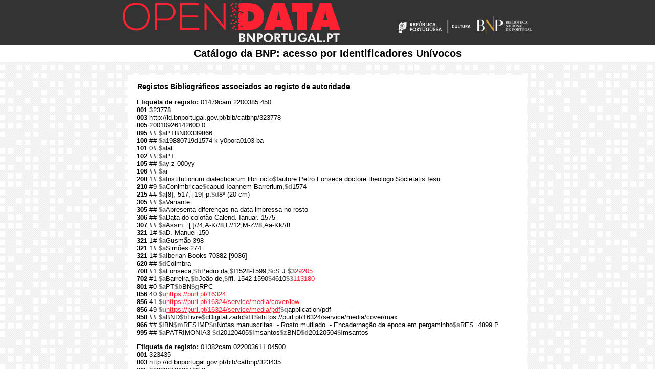

--- FILE ---
content_type: text/html;charset=UTF-8
request_url: https://urn.bnportugal.gov.pt/bibliografia/unimarc/txt?id=113180
body_size: 495670
content:
<html xmlns:bn="http://www.bn.pt/standards/metadata/marcxml/1.0/">
   <head>
      <meta http-equiv="Content-Type" content="text/html; charset=UTF-8">
      <LINK href="/style/style.css" type="text/css" rel="stylesheet">
   </head>
   <body vLink="#fd2131" aLink="#fd2131" link="#fd2131" bgColor="#ffffff" leftMargin="0" topMargin="0" marginheight="0" marginwidth="0">
      <table width="100%" border="0" cellspacing="0" cellpadding="5">
         <tr>
            <td bgcolor="#333333">
               <table width="800" border="0" align="center" cellpadding="0" cellspacing="0">
                  <tr>
                     <td width="430">
                        <p><a href="http://opendata.bnportugal.pt"><img src="../../imagens/opendata_logo.png" alt="Open Data Biblioteca Nacional de Portugal" width="425" height="78" border="0" longdesc="http://opendata.bnportugal.pt"></a></p>
                     </td>
                     <td width="370" valign="middle">
                        <div align="right">
                           <p><a href="http://www.portugal.gov.pt/pt/ministerios/mc.aspx" target="_blank"><br><img src="../../imagens/mc.png" alt="República Portuguesa: Ministério da Cultura" width="155" height="30" border="0"></a><a href="http://www.bnportugal.pt" target="_blank"><img src="../../imagens/bnp.png" alt="Biblioteca Nacional de Portugal" border="0"></a><br></p>
                        </div>
                     </td>
                  </tr>
               </table>
            </td>
         </tr>
         <tr bgcolor="#fff">
            <TD vAlign="bottom" style="TEXT-ALIGN: center; FONT-WEIGHT: bold; FONT-SIZE: 20px; COLOR: #000000; FONT-FAMILY: Arial; BACKGROUND-COLOR: #ffffff">
               	    Catálogo da BNP: acesso por Identificadores Unívocos	
            </TD>
         </tr>
         <tr background="../../imagens/bg.png" bgcolor="#EBEBEB">
            <td style="padding-top: 15px;">
               <TABLE cellSpacing="0" cellPadding="0" width="100%" align="center" border="0">
                  <TBODY>
                     <TR>
                        <TD width="15"></TD>
                        <TD class="menu"></TD>
                        <TD align="right"></TD>
                        <TD width="15"></TD>
                     </TR>
                  </TBODY>
               </TABLE>
               <TABLE cellSpacing="10" width="800" border="0" align="center">
                  <TBODY>
                     <TR>
                        <TD bgColor="#ffffff">
                           <TABLE cellSpacing="10" width="100%" border="0">
                              <TBODY>
                                 <TR>
                                    <TD colSpan="2" height="20" align="center">
                                       <TABLE border="0" align="center" width="750">
                                          <TBODY>
                                             <TR>
                                                <TD class="section_title" width="470"> Registos Bibliográficos associados ao registo de autoridade </TD>
                                             </TR>
                                          </TBODY>
                                       </TABLE>
                                    </TD>
                                 </TR>
                                 <TR>
                                    <TD>
                                       <div style="Margin-left: 5px;"><font face="arial" size="2">
                                             <p><b>Etiqueta de registo:</b> 01479cam  2200385   450 <br><b>001</b> 323778<br><b>003</b> http://id.bnportugal.gov.pt/bib/catbnp/323778<br><b>005</b> 20010926142600.0<br><b>095</b> ## <font color="#777777"><b>$a</b></font>PTBN00339866<br><b>100</b> ## <font color="#777777"><b>$a</b></font>19880719d1574    k  y0pora0103    ba<br><b>101</b> 0# <font color="#777777"><b>$a</b></font>lat<br><b>102</b> ## <font color="#777777"><b>$a</b></font>PT<br><b>105</b> ## <font color="#777777"><b>$a</b></font>y   z   000yy<br><b>106</b> ## <font color="#777777"><b>$a</b></font>r<br><b>200</b> 1# <font color="#777777"><b>$a</b></font>Institutionum dialecticarum libri octo<font color="#777777"><b>$f</b></font>autore Petro Fonseca doctore theologo Societatis Iesu<br><b>210</b> #9 <font color="#777777"><b>$a</b></font>Conimbricae<font color="#777777"><b>$c</b></font>apud Ioannem Barrerium,<font color="#777777"><b>$d</b></font>1574<br><b>215</b> ## <font color="#777777"><b>$a</b></font>[8], 517, [19] p.<font color="#777777"><b>$d</b></font>8º (20 cm)<br><b>305</b> ## <font color="#777777"><b>$a</b></font>Variante<br><b>305</b> ## <font color="#777777"><b>$a</b></font>Apresenta diferenças na data impressa no rosto<br><b>306</b> ## <font color="#777777"><b>$a</b></font>Data do colofão  Calend. Ianuar. 1575 <br><b>307</b> ## <font color="#777777"><b>$a</b></font>Assin.: [ ]//4,A-K//8,L//12,M-Z//8,Aa-Kk//8<br><b>321</b> 1# <font color="#777777"><b>$a</b></font>D. Manuel 150<br><b>321</b> 1# <font color="#777777"><b>$a</b></font>Gusmão 398<br><b>321</b> 1# <font color="#777777"><b>$a</b></font>Simões 274<br><b>321</b> 1# <font color="#777777"><b>$a</b></font>Iberian Books 70382 [9036]<br><b>620</b> ## <font color="#777777"><b>$d</b></font>Coimbra<br><b>700</b> #1 <font color="#777777"><b>$a</b></font>Fonseca,<font color="#777777"><b>$b</b></font>Pedro da,<font color="#777777"><b>$f</b></font>1528-1599,<font color="#777777"><b>$c</b></font>S.J.<font color="#777777"><b>$3</b></font><a href="/nca/unimarc-authorities/html?id=29205">29205</a><br><b>702</b> #1 <font color="#777777"><b>$a</b></font>Barreira,<font color="#777777"><b>$b</b></font>João de,<font color="#777777"><b>$f</b></font>fl. 1542-1590<font color="#777777"><b>$4</b></font>610<font color="#777777"><b>$3</b></font><a href="/nca/unimarc-authorities/html?id=113180">113180</a><br><b>801</b> #0 <font color="#777777"><b>$a</b></font>PT<font color="#777777"><b>$b</b></font>BN<font color="#777777"><b>$g</b></font>RPC<br><b>856</b> 40 <font color="#777777"><b>$u</b></font><a href="https://purl.pt/16324">https://purl.pt/16324</a><br><b>856</b> 41 <font color="#777777"><b>$u</b></font><a href="https://purl.pt/16324/service/media/cover/low">https://purl.pt/16324/service/media/cover/low</a><br><b>856</b> 49 <font color="#777777"><b>$u</b></font><a href="https://purl.pt/16324/service/media/pdf">https://purl.pt/16324/service/media/pdf</a><font color="#777777"><b>$q</b></font>application/pdf<br><b>958</b> ## <font color="#777777"><b>$a</b></font>BND<font color="#777777"><b>$b</b></font>Livre<font color="#777777"><b>$c</b></font>Digitalizado<font color="#777777"><b>$d</b></font>1<font color="#777777"><b>$e</b></font>https://purl.pt/16324/service/media/cover/max<br><b>966</b> ## <font color="#777777"><b>$l</b></font>BN<font color="#777777"><b>$m</b></font>RESIMP<font color="#777777"><b>$n</b></font>Notas manuscritas. - Rosto mutilado. - Encadernação da época em pergaminho<font color="#777777"><b>$s</b></font>RES. 4899 P.<br><b>995</b> ## <font color="#777777"><b>$a</b></font>PATRIMONIA3    <font color="#777777"><b>$d</b></font>20120405<font color="#777777"><b>$i</b></font>msantos<font color="#777777"><b>$z</b></font>BND<font color="#777777"><b>$d</b></font>20120504<font color="#777777"><b>$i</b></font>msantos<br></p></font><font face="arial" size="2">
                                             <p><b>Etiqueta de registo:</b> 01382cam 022003611 04500<br><b>001</b> 323435<br><b>003</b> http://id.bnportugal.gov.pt/bib/catbnp/323435<br><b>005</b> 20020619121100.0<br><b>095</b> ## <font color="#777777"><b>$a</b></font>PTBN00339522<br><b>100</b> ## <font color="#777777"><b>$a</b></font>19881027d1563    k  y0pory0103    ba<br><b>101</b> 0# <font color="#777777"><b>$a</b></font>spa<br><b>102</b> ## <font color="#777777"><b>$a</b></font>PT<br><b>105</b> ## <font color="#777777"><b>$a</b></font>y   z   000yy<br><b>106</b> ## <font color="#777777"><b>$a</b></font>r<br><b>200</b> 1# <font color="#777777"><b>$a</b></font>Tractado de la miseria de los cortesanos que escriuio el papa Pio ante q[ue] fuesse
                                                summo Põtifice, a vn cauallero amigo suyo<br><b>210</b> #9 <font color="#777777"><b>$a</b></font>En Coimbra<font color="#777777"><b>$c</b></font>por Iuan de Barrera,<font color="#777777"><b>$d</b></font>1563<br><b>215</b> ## <font color="#777777"><b>$a</b></font>[59, 1 br.] f.<font color="#777777"><b>$d</b></font>8º (14 cm)<br><b>307</b> ## <font color="#777777"><b>$a</b></font>Assin.: A-G//8, H//4<br><b>321</b> 1# <font color="#777777"><b>$a</b></font>Anselmo 175<br><b>321</b> 1# <font color="#777777"><b>$a</b></font>Iberian Books 71189 [14952]<br><b>518</b> 1# <font color="#777777"><b>$a</b></font>Tratado de la miseria de los cortesanos<br><b>620</b> ## <font color="#777777"><b>$d</b></font>Coimbra<br><b>702</b> #1 <font color="#777777"><b>$a</b></font>Barreira,<font color="#777777"><b>$b</b></font>João de,<font color="#777777"><b>$f</b></font>fl. 1542-1590<font color="#777777"><b>$4</b></font>610<font color="#777777"><b>$3</b></font><a href="/nca/unimarc-authorities/html?id=113180">113180</a><br><b>710</b> 02 <font color="#777777"><b>$a</b></font>Igreja Católica.<font color="#777777"><b>$b</b></font>Papa,<font color="#777777"><b>$c</b></font>1560-1565 (Pio IV)<font color="#777777"><b>$3</b></font><a href="/nca/unimarc-authorities/html?id=47728">47728</a><br><b>801</b> #0 <font color="#777777"><b>$a</b></font>PT<font color="#777777"><b>$b</b></font>BN<font color="#777777"><b>$g</b></font>RPC<br><b>856</b> 40 <font color="#777777"><b>$u</b></font><a href="https://purl.pt/23344">https://purl.pt/23344</a><br><b>856</b> 41 <font color="#777777"><b>$u</b></font><a href="https://purl.pt/23344/service/media/cover/low">https://purl.pt/23344/service/media/cover/low</a><br><b>856</b> 49 <font color="#777777"><b>$u</b></font><a href="https://purl.pt/23344/service/media/pdf">https://purl.pt/23344/service/media/pdf</a><font color="#777777"><b>$q</b></font>application/pdf<br><b>930</b> ## <font color="#777777"><b>$l</b></font>BN<font color="#777777"><b>$d</b></font>F. 5483<font color="#777777"><b>$i</b></font>Microfilme<br><b>958</b> ## <font color="#777777"><b>$a</b></font>BND<font color="#777777"><b>$b</b></font>Livre<font color="#777777"><b>$c</b></font>Digitalizado<font color="#777777"><b>$d</b></font>1<font color="#777777"><b>$e</b></font>https://purl.pt/23344/service/media/cover/max<br><b>966</b> ## <font color="#777777"><b>$l</b></font>BN<font color="#777777"><b>$m</b></font>MICROF<font color="#777777"><b>$s</b></font>F. 5483<br><b>966</b> ## <font color="#777777"><b>$l</b></font>BN<font color="#777777"><b>$m</b></font>RESIMP<font color="#777777"><b>$n</b></font>Encadernação moderna c. pastas soltas<font color="#777777"><b>$s</b></font>RES. 1670 P.<br><b>995</b> ## <font color="#777777"><b>$a</b></font>PATRIMONIA2    <font color="#777777"><b>$d</b></font>20111021<font color="#777777"><b>$i</b></font>softsara<font color="#777777"><b>$z</b></font>BND<font color="#777777"><b>$d</b></font>20120504<font color="#777777"><b>$i</b></font>msantos<br></p></font><font face="arial" size="2">
                                             <p><b>Etiqueta de registo:</b> 01201cam 02200361  04500<br><b>001</b> 323554<br><b>003</b> http://id.bnportugal.gov.pt/bib/catbnp/323554<br><b>005</b> 20010921160800.0<br><b>095</b> ## <font color="#777777"><b>$a</b></font>PTBN00339641<br><b>100</b> ## <font color="#777777"><b>$a</b></font>19881128d1557    k  y0pora0103    ba<br><b>101</b> 0# <font color="#777777"><b>$a</b></font>por<br><b>102</b> ## <font color="#777777"><b>$a</b></font>PT<br><b>105</b> ## <font color="#777777"><b>$a</b></font>y   z   000yy<br><b>106</b> ## <font color="#777777"><b>$a</b></font>r<br><b>200</b> 0# <font color="#777777"><b>$a</b></font>Ordenaçam da ordem do juyzo<br><b>210</b> #9 <font color="#777777"><b>$a</b></font>Lixboa<font color="#777777"><b>$c</b></font>per Ioã de Barreyra,<font color="#777777"><b>$d</b></font>27 Março 1557<br><b>215</b> ## <font color="#777777"><b>$a</b></font>[8] f.<font color="#777777"><b>$d</b></font>2º (30 cm)<br><b>305</b> ## <font color="#777777"><b>$a</b></font>Ordenação de D. João III<br><b>307</b> ## <font color="#777777"><b>$a</b></font>Assin.: A//8<br><b>321</b> 1# <font color="#777777"><b>$a</b></font>Anselmo 148<br><b>321</b> 1# <font color="#777777"><b>$a</b></font>Iberian Books 71613 [15196]<br><b>500</b> 00 <font color="#777777"><b>$a</b></font>Leis, decretos, etc.<font color="#777777"><b>$b</b></font>Lei<br><b>518</b> 1# <font color="#777777"><b>$a</b></font>Ordenação da ordem do Juízo<br><b>620</b> ## <font color="#777777"><b>$d</b></font>Lisboa<br><b>702</b> #1 <font color="#777777"><b>$a</b></font>Barreira,<font color="#777777"><b>$b</b></font>João de,<font color="#777777"><b>$f</b></font>fl. 1542-1590<font color="#777777"><b>$4</b></font>610<font color="#777777"><b>$3</b></font><a href="/nca/unimarc-authorities/html?id=113180">113180</a><br><b>710</b> 01 <font color="#777777"><b>$a</b></font>Portugal.<font color="#777777"><b>$3</b></font><a href="/nca/unimarc-authorities/html?id=76824">76824</a><br><b>801</b> #0 <font color="#777777"><b>$a</b></font>PT<font color="#777777"><b>$b</b></font>BN<font color="#777777"><b>$g</b></font>RPC<br><b>856</b> 40 <font color="#777777"><b>$u</b></font><a href="https://purl.pt/15316">https://purl.pt/15316</a><br><b>856</b> 41 <font color="#777777"><b>$u</b></font><a href="https://purl.pt/15316/service/media/cover/low">https://purl.pt/15316/service/media/cover/low</a><br><b>856</b> 49 <font color="#777777"><b>$u</b></font><a href="https://purl.pt/15316/service/media/pdf">https://purl.pt/15316/service/media/pdf</a><font color="#777777"><b>$q</b></font>application/pdf<br><b>958</b> ## <font color="#777777"><b>$a</b></font>BND<font color="#777777"><b>$b</b></font>Livre<font color="#777777"><b>$c</b></font>Digitalizado<font color="#777777"><b>$d</b></font>1<font color="#777777"><b>$e</b></font>https://purl.pt/15316/service/media/cover/max<br><b>966</b> ## <font color="#777777"><b>$l</b></font>BN<font color="#777777"><b>$m</b></font>RESIMP<font color="#777777"><b>$s</b></font>RES. 808//2 V. <br><b>995</b> ## <font color="#777777"><b>$a</b></font>PATRIMONIA3    <font color="#777777"><b>$d</b></font>20120405<font color="#777777"><b>$i</b></font>msantos<font color="#777777"><b>$z</b></font>BND<font color="#777777"><b>$d</b></font>20120504<font color="#777777"><b>$i</b></font>msantos<br></p></font><font face="arial" size="2">
                                             <p><b>Etiqueta de registo:</b> 02553cam 02200481  04500<br><b>001</b> 323784<br><b>003</b> http://id.bnportugal.gov.pt/bib/catbnp/323784<br><b>005</b> 20010926144300.0<br><b>095</b> ## <font color="#777777"><b>$a</b></font>PTBN00339872<br><b>100</b> ## <font color="#777777"><b>$a</b></font>19880719d1563    k  y0pora0103    ba<br><b>101</b> 0# <font color="#777777"><b>$a</b></font>por<br><b>102</b> ## <font color="#777777"><b>$a</b></font>PT<br><b>105</b> ## <font color="#777777"><b>$a</b></font>y   z   000yy<br><b>106</b> ## <font color="#777777"><b>$a</b></font>r<br><b>200</b> 1# <font color="#777777"><b>$a</b></font>Tratado que compôs o nobre &amp; notauel capitão Antonio Galuão, dos diuersos &amp; desuayrados
                                                caminhos, por onde nos tempos passados a pimenta &amp; especearia veyo da India ás nossas
                                                partes, &amp; assi de todos os descobrimentos antigos &amp; modernos, que são feitos até a
                                                era de mil &amp; quinhentos &amp; cincoenta...<br><b>210</b> #9 <font color="#777777"><b>$a</b></font>[Lisboa]<font color="#777777"><b>$c</b></font>impressa em casa de Ioam da Barreira, impressor del rey nosso senhor, na Rua de sã
                                                Mamede,<font color="#777777"><b>$d</b></font>15 Dezembro 1563<br><b>215</b> ## <font color="#777777"><b>$a</b></font>[4], 80 f.<font color="#777777"><b>$d</b></font>8º (17 cm)<br><b>307</b> ## <font color="#777777"><b>$a</b></font>Assin.: A//4, B-L//8<br><b>316</b> ## <font color="#777777"><b>$a</b></font>Notas manuscritas nas folhas de guarda<font color="#777777"><b>$5</b></font>PTBN: RES. 230 P.<br><b>316</b> ## <font color="#777777"><b>$a</b></font>Notas marginais manuscritas<font color="#777777"><b>$5</b></font>PTBN: RES. 230 P.<br><b>316</b> ## <font color="#777777"><b>$a</b></font>Exemplar mutilado<font color="#777777"><b>$5</b></font>PTBN: RES. 231 P.<br><b>316</b> ## <font color="#777777"><b>$a</b></font>As quatro folhas iniciais e a f. 80 foram impressas posteriormente<font color="#777777"><b>$5</b></font>PTBN: RES. 231 P.<br><b>317</b> ## <font color="#777777"><b>$a</b></font>Pert. na f. de guarda:  Do Monsenhor Ferreira <font color="#777777"><b>$5</b></font>PTBN: RES. 230 P.<br><b>318</b> ## <font color="#777777"><b>$a</b></font>Exemplar restaurado<font color="#777777"><b>$5</b></font>PTBN: RES. 230 P.<br><b>321</b> 1# <font color="#777777"><b>$a</b></font>Anselmo 177<br><b>321</b> 1# <font color="#777777"><b>$a</b></font>Cat. Res. Coimbra 1099<br><b>321</b> 1# <font color="#777777"><b>$a</b></font>Simões 280<br><b>321</b> 1# <font color="#777777"><b>$a</b></font>Borba de Moraes. Bibliogr. Bras. 1, 336<br><b>321</b> 1# <font color="#777777"><b>$a</b></font>Iberian Books 64388 [9299]<br><b>518</b> 1# <font color="#777777"><b>$a</b></font>Tratado que compôs o nobre e notável capitão António Galvão, dos diversos e desvairados
                                                caminhos, por onde nos tempos passados a pimenta e especiaria veio da India às nossas
                                                partes, e assim de todos os descobrimentos antigos e modernos, que são feitos até
                                                à era de mil quinhentos e cinquenta...<br><b>700</b> #1 <font color="#777777"><b>$a</b></font>Galvão,<font color="#777777"><b>$b</b></font>António,<font color="#777777"><b>$f</b></font>1490-1557<font color="#777777"><b>$3</b></font><a href="/nca/unimarc-authorities/html?id=28853">28853</a><br><b>702</b> #1 <font color="#777777"><b>$a</b></font>Barreira,<font color="#777777"><b>$b</b></font>João de,<font color="#777777"><b>$f</b></font>fl. 1542-1590<font color="#777777"><b>$4</b></font>610<font color="#777777"><b>$3</b></font><a href="/nca/unimarc-authorities/html?id=113180">113180</a><br><b>702</b> #1 <font color="#777777"><b>$a</b></font>Gordo,<font color="#777777"><b>$b</b></font>Joaquim José Ferreira,<font color="#777777"><b>$f</b></font>1758-1838<font color="#777777"><b>$4</b></font>390<font color="#777777"><b>$3</b></font><a href="/nca/unimarc-authorities/html?id=101870">101870</a><br><b>801</b> #0 <font color="#777777"><b>$a</b></font>PT<font color="#777777"><b>$b</b></font>BN<font color="#777777"><b>$g</b></font>RPC<br><b>856</b> 40 <font color="#777777"><b>$u</b></font><a href="https://purl.pt/15321">https://purl.pt/15321</a><br><b>856</b> 41 <font color="#777777"><b>$u</b></font><a href="https://purl.pt/15321/service/media/cover/low">https://purl.pt/15321/service/media/cover/low</a><br><b>856</b> 49 <font color="#777777"><b>$u</b></font><a href="https://purl.pt/15321/service/media/pdf">https://purl.pt/15321/service/media/pdf</a><font color="#777777"><b>$q</b></font>application/pdf<br><b>958</b> ## <font color="#777777"><b>$a</b></font>BND<font color="#777777"><b>$b</b></font>Livre<font color="#777777"><b>$c</b></font>Digitalizado<font color="#777777"><b>$d</b></font>1<font color="#777777"><b>$e</b></font>https://purl.pt/15321/service/media/cover/max<br><b>966</b> ## <font color="#777777"><b>$l</b></font>BN<font color="#777777"><b>$m</b></font>MICROF<font color="#777777"><b>$s</b></font>F.R. 306 <br><b>966</b> ## <font color="#777777"><b>$l</b></font>BN<font color="#777777"><b>$m</b></font>RESIMP<font color="#777777"><b>$s</b></font>RES. 230 P.<br><b>966</b> ## <font color="#777777"><b>$l</b></font>BN<font color="#777777"><b>$m</b></font>RESIMP<font color="#777777"><b>$n</b></font>Mutilado. - As quatro folhas iniciais e a f. 80 foram impressas posteriormente<font color="#777777"><b>$s</b></font>RES. 231 P.<br><b>995</b> ## <font color="#777777"><b>$a</b></font>OChina         <font color="#777777"><b>$z</b></font>BND<font color="#777777"><b>$d</b></font>20150407<font color="#777777"><b>$i</b></font>ligiamart<br><b>995</b> ## <font color="#777777"><b>$a</b></font>PATRIMONIA2    <font color="#777777"><b>$z</b></font>BND<font color="#777777"><b>$d</b></font>20120504<font color="#777777"><b>$i</b></font>msantos<br></p></font><font face="arial" size="2">
                                             <p><b>Etiqueta de registo:</b> 02027cam 02200433  04500<br><b>001</b> 51554<br><b>003</b> http://id.bnportugal.gov.pt/bib/catbnp/51554<br><b>005</b> 20010913165000.0<br><b>095</b> ## <font color="#777777"><b>$a</b></font>PTBN00053019<br><b>100</b> ## <font color="#777777"><b>$a</b></font>19880329d1550    k  y0pora0103    ba<br><b>101</b> 0# <font color="#777777"><b>$a</b></font>lat<br><b>102</b> ## <font color="#777777"><b>$a</b></font>PT<br><b>105</b> ## <font color="#777777"><b>$a</b></font>y   z   000yy<br><b>106</b> ## <font color="#777777"><b>$a</b></font>r<br><b>200</b> 1# <font color="#777777"><b>$a</b></font>Relectio in Leuitico sub cap. Quis aliquando de poenit. dist. I quae de anno iobeleo
                                                &amp; iobelea indulgentia principaliter agens totam indulgentiarum materiam exaurit exponitque...<font color="#777777"><b>$f</b></font>per Martinum ab Azpilcueta Iurecosultu[m] Nauarrum...<br><b>210</b> #9 <font color="#777777"><b>$a</b></font>[Conimbricae<font color="#777777"><b>$c</b></font>Ioannes Barrerius &amp; Ioannes Aluarus],<font color="#777777"><b>$d</b></font>xij Cal. Decemb. 1550 [20 Dezembro 1550]<br><b>215</b> ## <font color="#777777"><b>$a</b></font>[2 br., 16], 335 [i.e. 337], [30 últ. br.] p.<font color="#777777"><b>$d</b></font>8º (16 cm)<br><b>305</b> ## <font color="#777777"><b>$a</b></font>Esta variante: não apresenta colofão; existem emissões com data no colofão "Septimo
                                                Id. Noue[m]b. 1550" e "vij Id. Noue[m]bris 1550"<br><b>306</b> ## <font color="#777777"><b>$a</b></font>Lugar de impressão e nome de impressores por comparação com os exemplares descritos
                                                (cfr. Simões 58 e 59)<br><b>307</b> ## <font color="#777777"><b>$a</b></font>Numeração repetida da p. 335<br><b>307</b> ## <font color="#777777"><b>$a</b></font>Assin.: A-Z//8<br><b>321</b> 1# <font color="#777777"><b>$a</b></font>Simões 60<br><b>321</b> 1# <font color="#777777"><b>$a</b></font>Iberian Books 71670 [1468] (não distingue var.)<br><b>518</b> 1# <font color="#777777"><b>$a</b></font>Relectio in Levitico<br><b>620</b> ## <font color="#777777"><b>$d</b></font>Coimbra<br><b>700</b> #1 <font color="#777777"><b>$a</b></font>Azpilcueta,<font color="#777777"><b>$b</b></font>Martín de,<font color="#777777"><b>$f</b></font>1492-1586<font color="#777777"><b>$3</b></font><a href="/nca/unimarc-authorities/html?id=12356">12356</a><br><b>702</b> #1 <font color="#777777"><b>$a</b></font>Barreira,<font color="#777777"><b>$b</b></font>João de,<font color="#777777"><b>$f</b></font>fl. 1542-1590<font color="#777777"><b>$4</b></font>610<font color="#777777"><b>$3</b></font><a href="/nca/unimarc-authorities/html?id=113180">113180</a><br><b>702</b> #1 <font color="#777777"><b>$a</b></font>Álvares,<font color="#777777"><b>$b</b></font>João,<font color="#777777"><b>$f</b></font>fl. 1536-1587?<font color="#777777"><b>$4</b></font>610<font color="#777777"><b>$3</b></font><a href="/nca/unimarc-authorities/html?id=180546">180546</a><br><b>712</b> 02 <font color="#777777"><b>$a</b></font>Companhia de Jesus.<font color="#777777"><b>$b</b></font>Colégio de São José.<font color="#777777"><b>$c</b></font>(Coimbra)<font color="#777777"><b>$4</b></font>390<font color="#777777"><b>$3</b></font><a href="/nca/unimarc-authorities/html?id=306770">306770</a><br><b>801</b> #0 <font color="#777777"><b>$a</b></font>PT<font color="#777777"><b>$b</b></font>BN<font color="#777777"><b>$g</b></font>RPC<br><b>856</b> 40 <font color="#777777"><b>$u</b></font><a href="https://purl.pt/23142">https://purl.pt/23142</a><br><b>856</b> 41 <font color="#777777"><b>$u</b></font><a href="https://purl.pt/23142/service/media/cover/low">https://purl.pt/23142/service/media/cover/low</a><br><b>856</b> 49 <font color="#777777"><b>$u</b></font><a href="https://purl.pt/23142/service/media/pdf">https://purl.pt/23142/service/media/pdf</a><font color="#777777"><b>$q</b></font>application/pdf<br><b>930</b> ## <font color="#777777"><b>$l</b></font>BN<font color="#777777"><b>$m</b></font>AR<font color="#777777"><b>$d</b></font>F. 7139<font color="#777777"><b>$i</b></font>Microfilme<br><b>958</b> ## <font color="#777777"><b>$a</b></font>BND<font color="#777777"><b>$b</b></font>Livre<font color="#777777"><b>$c</b></font>Digitalizado<font color="#777777"><b>$d</b></font>1<font color="#777777"><b>$e</b></font>https://purl.pt/23142/service/media/cover/max<br><b>966</b> ## <font color="#777777"><b>$l</b></font>BN<font color="#777777"><b>$m</b></font>MICROF<font color="#777777"><b>$n</b></font>Microfilme<font color="#777777"><b>$s</b></font>F. 7139<br><b>966</b> ## <font color="#777777"><b>$l</b></font>BN<font color="#777777"><b>$m</b></font>RESIMP<font color="#777777"><b>$s</b></font>RES. 1706//1 P. <br><b>995</b> ## <font color="#777777"><b>$a</b></font>PATRIMONIA2    <font color="#777777"><b>$d</b></font>20111001<font color="#777777"><b>$i</b></font>softsara<font color="#777777"><b>$z</b></font>BND<font color="#777777"><b>$d</b></font>20120504<font color="#777777"><b>$i</b></font>msantos<br><b>998</b> ## <font color="#777777"><b>$a</b></font>CR901 - 00059<br></p></font><font face="arial" size="2">
                                             <p><b>Etiqueta de registo:</b> 01980cam 02200469  04500<br><b>001</b> 323801<br><b>003</b> http://id.bnportugal.gov.pt/bib/catbnp/323801<br><b>005</b> 20020709141400.0<br><b>095</b> ## <font color="#777777"><b>$a</b></font>PTBN00339889<br><b>100</b> ## <font color="#777777"><b>$a</b></font>19880721d1557    k  y0pora0103    ba<br><b>101</b> 0# <font color="#777777"><b>$a</b></font>por<br><b>102</b> ## <font color="#777777"><b>$a</b></font>PT<br><b>105</b> ## <font color="#777777"><b>$a</b></font>y   z   000yy<br><b>106</b> ## <font color="#777777"><b>$a</b></font>r<br><b>200</b> 1# <font color="#777777"><b>$a</b></font>Dos priuilegios &amp; praerogatiuas q[ue] ho genero feminino te[m] por dereito com[um]
                                                &amp; ordenações do Reyno mais que ho genero masculino<font color="#777777"><b>$f</b></font>[Ruy gonçaluez]<br><b>210</b> #9 <font color="#777777"><b>$a</b></font>[Lisboa?]<font color="#777777"><b>$c</b></font>apud Iohanne[m] Barreriu[m],<font color="#777777"><b>$d</b></font>1557<br><b>215</b> ## <font color="#777777"><b>$a</b></font>106 [i.é 104], [4] p.<font color="#777777"><b>$d</b></font>4º (22 cm)<br><b>304</b> ## <font color="#777777"><b>$a</b></font>Nome do autor na última p. do texto<br><b>306</b> ## <font color="#777777"><b>$a</b></font>Lugar de impressão segundo a bibliografia<br><b>307</b> ## <font color="#777777"><b>$a</b></font>Foliação errada, salto da p. 56 para 59<br><b>307</b> ## <font color="#777777"><b>$a</b></font>Assin: A-N//4,O//2<br><b>321</b> 1# <font color="#777777"><b>$a</b></font>Anselmo 145<br><b>321</b> 1# <font color="#777777"><b>$a</b></font>D. Manuel 91<br><b>321</b> 1# <font color="#777777"><b>$a</b></font>Iberian Books 64391 [9668]<br><b>518</b> 1# <font color="#777777"><b>$a</b></font>Dos privilégios e prerrogativas que o género feminino tem<br><b>620</b> ## <font color="#777777"><b>$d</b></font>Lisboa<br><b>700</b> #1 <font color="#777777"><b>$a</b></font>Gonçalves,<font color="#777777"><b>$b</b></font>Rui,<font color="#777777"><b>$f</b></font>fl. 1539<font color="#777777"><b>$3</b></font><a href="/nca/unimarc-authorities/html?id=38056">38056</a><br><b>702</b> #1 <font color="#777777"><b>$9</b></font>6<font color="#777777"><b>$a</b></font>Barbosa,<font color="#777777"><b>$b</b></font>José<font color="#777777"><b>$4</b></font>390<font color="#777777"><b>$3</b></font><a href="/nca/unimarc-authorities/html?id=473679">473679</a><br><b>702</b> #1 <font color="#777777"><b>$a</b></font>Manuel,<font color="#777777"><b>$b</b></font>Francisco de Melo,<font color="#777777"><b>$f</b></font>1773-1851<font color="#777777"><b>$4</b></font>390<font color="#777777"><b>$3</b></font><a href="/nca/unimarc-authorities/html?id=39483">39483</a><br><b>702</b> #1 <font color="#777777"><b>$a</b></font>Barreira,<font color="#777777"><b>$b</b></font>João de,<font color="#777777"><b>$f</b></font>fl. 1542-1590<font color="#777777"><b>$4</b></font>610<font color="#777777"><b>$3</b></font><a href="/nca/unimarc-authorities/html?id=113180">113180</a><br><b>801</b> #0 <font color="#777777"><b>$a</b></font>PT<font color="#777777"><b>$b</b></font>BN<font color="#777777"><b>$g</b></font>RPC<br><b>856</b> 40 <font color="#777777"><b>$u</b></font><a href="https://purl.pt/14282">https://purl.pt/14282</a><br><b>856</b> 41 <font color="#777777"><b>$u</b></font><a href="https://purl.pt/14282/service/media/cover/low">https://purl.pt/14282/service/media/cover/low</a><br><b>856</b> 49 <font color="#777777"><b>$u</b></font><a href="https://purl.pt/14282/service/media/pdf">https://purl.pt/14282/service/media/pdf</a><font color="#777777"><b>$q</b></font>application/pdf<br><b>930</b> ## <font color="#777777"><b>$l</b></font>BN<font color="#777777"><b>$d</b></font>F. 196<font color="#777777"><b>$i</b></font>Microfilme<br><b>930</b> ## <font color="#777777"><b>$l</b></font>BN<font color="#777777"><b>$d</b></font>F. 1400<font color="#777777"><b>$i</b></font>Microfilme<br><b>930</b> ## <font color="#777777"><b>$l</b></font>UCBG<font color="#777777"><b>$d</b></font>R-13-27<br><b>958</b> ## <font color="#777777"><b>$a</b></font>BND<font color="#777777"><b>$b</b></font>Livre<font color="#777777"><b>$c</b></font>Digitalizado<font color="#777777"><b>$d</b></font>1<font color="#777777"><b>$e</b></font>https://purl.pt/14282/service/media/cover/max<br><b>966</b> ## <font color="#777777"><b>$l</b></font>BN<font color="#777777"><b>$m</b></font>MICROF<font color="#777777"><b>$s</b></font>F. 196 <br><b>966</b> ## <font color="#777777"><b>$l</b></font>BN<font color="#777777"><b>$m</b></font>MICROF<font color="#777777"><b>$s</b></font>F. 1400<br><b>966</b> ## <font color="#777777"><b>$l</b></font>BN<font color="#777777"><b>$m</b></font>RESIMP<font color="#777777"><b>$n</b></font>Pert. "Este liuro me deo o Sr. Bernardo Gomes de Brito em dia da Ascensão 10 de Mayo
                                                de 1725", c. a assinatura de D. José Barbosa, no fim da última linha<font color="#777777"><b>$s</b></font>RES. 283 V.<br><b>966</b> ## <font color="#777777"><b>$l</b></font>BN<font color="#777777"><b>$m</b></font>RESIMP<font color="#777777"><b>$n</b></font>Rosto mutilado e c. restauros. - Pert.: Livraria de D. Francisco Manuel<font color="#777777"><b>$s</b></font>RES. 284 V.<br></p></font><font face="arial" size="2">
                                             <p><b>Etiqueta de registo:</b> 01944cam 02200421  04500<br><b>001</b> 51496<br><b>003</b> http://id.bnportugal.gov.pt/bib/catbnp/51496<br><b>005</b> 20010911110800.0<br><b>095</b> ## <font color="#777777"><b>$a</b></font>PTBN00052961<br><b>100</b> ## <font color="#777777"><b>$a</b></font>19880201d1561    k  y0pora0103    ba<br><b>101</b> 0# <font color="#777777"><b>$a</b></font>por<br><b>102</b> ## <font color="#777777"><b>$a</b></font>PT<br><b>105</b> ## <font color="#777777"><b>$a</b></font>y   z   000yy<br><b>106</b> ## <font color="#777777"><b>$a</b></font>r<br><b>200</b> 1# <font color="#777777"><b>$a</b></font>Regra do bemauenturado nosso padre sancto Augustinho bispo &amp; doutor da Ygreia &amp; constituyções
                                                &amp; estatutos dos Canonicos Regulares da sua Cõngregação de Sctã Cruz de Coimbra<br><b>210</b> #9 <font color="#777777"><b>$a</b></font>[S.l.<font color="#777777"><b>$c</b></font>João de Barreira?,<font color="#777777"><b>$d</b></font>1561?]<br><b>215</b> ## <font color="#777777"><b>$a</b></font>[6, 2 br.] f.<font color="#777777"><b>$d</b></font>4º (21 cm)<br><b>307</b> ## <font color="#777777"><b>$a</b></font>Assin.: A//6<br><b>316</b> ## <font color="#777777"><b>$a</b></font>Junto com: Regula beatissimi doctoris Augustini. Coimbra: João Barreira, 1561<font color="#777777"><b>$5</b></font>PTBN: RES. 1667//2 P.<br><b>316</b> ## <font color="#777777"><b>$a</b></font>Junto com: Ordinario e ceremonial dos conegos regulares..., 1563<font color="#777777"><b>$5</b></font>PTBN: RES. 1179//2 P.<br><b>321</b> 1# <font color="#777777"><b>$a</b></font>Anselmo 163, 463<br><b>321</b> 1# <font color="#777777"><b>$a</b></font>Simões 1<br><b>321</b> 1# <font color="#777777"><b>$a</b></font>iberian Books 66298 [4977]<br><b>518</b> 1# <font color="#777777"><b>$a</b></font>Regra do bem aventurado nosso padre Santo Agostinho...<br><b>620</b> ## <font color="#777777"><b>$d</b></font>Coimbra<br><b>700</b> #0 <font color="#777777"><b>$a</b></font>Agostinho,<font color="#777777"><b>$c</b></font>Santo,<font color="#777777"><b>$f</b></font>354-430<font color="#777777"><b>$3</b></font><a href="/nca/unimarc-authorities/html?id=2555">2555</a><br><b>702</b> #1 <font color="#777777"><b>$a</b></font>Barreira,<font color="#777777"><b>$b</b></font>João de,<font color="#777777"><b>$f</b></font>fl. 1542-1590<font color="#777777"><b>$4</b></font>610<font color="#777777"><b>$3</b></font><a href="/nca/unimarc-authorities/html?id=113180">113180</a><br><b>801</b> #0 <font color="#777777"><b>$a</b></font>PT<font color="#777777"><b>$b</b></font>BN<font color="#777777"><b>$g</b></font>RPC<br><b>856</b> 40 <font color="#777777"><b>$u</b></font><a href="https://purl.pt/23343">https://purl.pt/23343</a><br><b>856</b> 41 <font color="#777777"><b>$u</b></font><a href="https://purl.pt/23343/service/media/cover/low">https://purl.pt/23343/service/media/cover/low</a><br><b>856</b> 49 <font color="#777777"><b>$u</b></font><a href="https://purl.pt/23343/service/media/pdf">https://purl.pt/23343/service/media/pdf</a><font color="#777777"><b>$q</b></font>application/pdf<br><b>958</b> ## <font color="#777777"><b>$a</b></font>BND<font color="#777777"><b>$b</b></font>Livre<font color="#777777"><b>$c</b></font>Digitalizado<font color="#777777"><b>$d</b></font>1<font color="#777777"><b>$e</b></font>https://purl.pt/23343/service/media/cover/max<br><b>966</b> ## <font color="#777777"><b>$l</b></font>BN<font color="#777777"><b>$m</b></font>MICROF<font color="#777777"><b>$s</b></font>F. 6733<br><b>966</b> ## <font color="#777777"><b>$l</b></font>BN<font color="#777777"><b>$m</b></font>MICROF<font color="#777777"><b>$s</b></font>F.R. 736 <br><b>966</b> ## <font color="#777777"><b>$l</b></font>BN<font color="#777777"><b>$m</b></font>RESIMP<font color="#777777"><b>$n</b></font>Folhas dilaceradas e reforçadas. - últimas folhas brancas c. notas manuscritas. -
                                                Junto c. "Ordinario e ceremonial dos conegos regulares...", de 1563.<font color="#777777"><b>$s</b></font>RES. 1179//2 P. <br><b>966</b> ## <font color="#777777"><b>$l</b></font>BN<font color="#777777"><b>$m</b></font>RESIMP<font color="#777777"><b>$n</b></font>Junto c. "Regula beatissimi doctoris Augustini", impressa por João Barreira, 1561.<font color="#777777"><b>$s</b></font>RES. 1667//2 P. <br><b>995</b> ## <font color="#777777"><b>$a</b></font>PATRIMONIA2    <font color="#777777"><b>$d</b></font>20111021<font color="#777777"><b>$i</b></font>softsara<font color="#777777"><b>$z</b></font>BND<font color="#777777"><b>$d</b></font>20120504<font color="#777777"><b>$i</b></font>msantos<br><b>998</b> ## <font color="#777777"><b>$a</b></font>CR901 - 00001<br></p></font><font face="arial" size="2">
                                             <p><b>Etiqueta de registo:</b> 01419cam  2200277   450 <br><b>001</b> 323936<br><b>003</b> http://id.bnportugal.gov.pt/bib/catbnp/323936<br><b>005</b> 20020709144400.0<br><b>095</b> ## <font color="#777777"><b>$a</b></font>PTBN00340024<br><b>100</b> ## <font color="#777777"><b>$a</b></font>19880921d1569    k  y0pora0103    ba<br><b>101</b> 0# <font color="#777777"><b>$a</b></font>lat<br><b>102</b> ## <font color="#777777"><b>$a</b></font>PT<br><b>105</b> ## <font color="#777777"><b>$a</b></font>y   z   000yy<br><b>106</b> ## <font color="#777777"><b>$a</b></font>r<br><b>200</b> 1# <font color="#777777"><b>$a</b></font>Loci communes sententiarum et exemplorum memorabilium ex probatissimis scriptoribus
                                                probatissima electione deprompti liberaliu[m] artium studiosis &amp; catholicae obseruationi
                                                consecratis per utiles lectio<font color="#777777"><b>$f</b></font>colligebat Andreas Eborensis<br><b>210</b> #9 <font color="#777777"><b>$a</b></font>Conimbricae<font color="#777777"><b>$c</b></font>excudebat Ioan. Barrerius,<font color="#777777"><b>$d</b></font>Quint. Cal. April 1569 [28 Mar. 1569]<br><b>215</b> ## <font color="#777777"><b>$a</b></font>[1 br., 10], 330 [i.é 322] f.<font color="#777777"><b>$d</b></font>8º (16 cm)<br><b>306</b> ## <font color="#777777"><b>$a</b></font>Data do colofão: Idib. Ianuar. 1569 [13 Janeiro 1569]<br><b>307</b> ## <font color="#777777"><b>$a</b></font>Erros de foliação, f. 158 por f. 160 com sequência errada até f. 269; f. 280 por f.
                                                272 continuando err. até ao final<br><b>307</b> ## <font color="#777777"><b>$a</b></font>Assin.: [ ]//1,  //A19//8,  AE//2, A-Z//8, Aa-Rr//8, Ss/2<br><b>321</b> 1# <font color="#777777"><b>$a</b></font>Anselmo 206<br><b>321</b> 1# <font color="#777777"><b>$a</b></font>Gusmão 643<br><b>321</b> 1# <font color="#777777"><b>$a</b></font>Cat. Res. Coimbra 1439<br><b>321</b> 1# <font color="#777777"><b>$a</b></font>Simões 431<br><b>321</b> 1# <font color="#777777"><b>$a</b></font>Iberian Books 71043 [11419]<br><b>620</b> ## <font color="#777777"><b>$d</b></font>Coimbra<br><b>702</b> #1 <font color="#777777"><b>$a</b></font>Barreira,<font color="#777777"><b>$b</b></font>João de,<font color="#777777"><b>$f</b></font>fl. 1542-1590<font color="#777777"><b>$4</b></font>610<font color="#777777"><b>$3</b></font><a href="/nca/unimarc-authorities/html?id=113180">113180</a><br><b>702</b> #1 <font color="#777777"><b>$a</b></font>Rodrigues Eborense,<font color="#777777"><b>$b</b></font>André,<font color="#777777"><b>$f</b></font>15--<font color="#777777"><b>$4</b></font>220<font color="#777777"><b>$3</b></font><a href="/nca/unimarc-authorities/html?id=50268">50268</a><br><b>801</b> #0 <font color="#777777"><b>$a</b></font>PT<font color="#777777"><b>$b</b></font>BN<font color="#777777"><b>$g</b></font>RPC<br><b>966</b> ## <font color="#777777"><b>$l</b></font>BN<font color="#777777"><b>$m</b></font>MICROF<font color="#777777"><b>$s</b></font>F.R. 1240<br><b>966</b> ## <font color="#777777"><b>$l</b></font>BN<font color="#777777"><b>$m</b></font>RESIMP<font color="#777777"><b>$s</b></font>RES. 1646//1 P. <br><b>997</b> ## <font color="#777777"><b>$a</b></font>BIBEOD<br></p></font><font face="arial" size="2">
                                             <p><b>Etiqueta de registo:</b> 02548cam 02200505  04500<br><b>001</b> 366214<br><b>003</b> http://id.bnportugal.gov.pt/bib/catbnp/366214<br><b>005</b> 20011022161400.0<br><b>095</b> ## <font color="#777777"><b>$a</b></font>PTBN00390850<br><b>100</b> ## <font color="#777777"><b>$a</b></font>19920724d1550    k  y0pory0103    ba<br><b>101</b> 0# <font color="#777777"><b>$a</b></font>por<br><b>102</b> ## <font color="#777777"><b>$a</b></font>PT<br><b>105</b> ## <font color="#777777"><b>$a</b></font>y   z   001yy<br><b>106</b> ## <font color="#777777"><b>$a</b></font>r<br><b>200</b> 1# <font color="#777777"><b>$a</b></font>Cronica geral de Marco Antonio Cocio Sabelico des ho começo do mundo ate nosso tempo<font color="#777777"><b>$f</b></font>tresladada de latim em lingoage[m] portugues por Dona Lianor filha do Marques de Vila
                                                real Dom Fernando..<br><b>210</b> #9 <font color="#777777"><b>$a</b></font>Coymbra<font color="#777777"><b>$c</b></font>por Ioam da Barreira e Ioam Aluares,<font color="#777777"><b>$d</b></font>25 Setembro 1550<br><b>215</b> ## <font color="#777777"><b>$a</b></font>[8], ccclxiij [i.e. 362] p.<font color="#777777"><b>$d</b></font>2º (29 cm)<br><b>307</b> ## <font color="#777777"><b>$a</b></font>P. de tít. enquadrada por portada arquitectónica<br><b>307</b> ## <font color="#777777"><b>$a</b></font>Texto a duas colns.<br><b>307</b> ## <font color="#777777"><b>$a</b></font>Texto enquadrado por filete<br><b>307</b> ## <font color="#777777"><b>$a</b></font>Capitais ornamentadas<br><b>307</b> ## <font color="#777777"><b>$a</b></font>Erro de foliação: passa da f. 348 para 351<br><b>307</b> ## <font color="#777777"><b>$a</b></font>Assin: //A25//4,A-X//8,Y//6,Z//7<br><b>316</b> ## <font color="#777777"><b>$a</b></font>Encadernação da época em pele, sobre pastas de cartão com ferros gravados a ouro na
                                                lombada<font color="#777777"><b>$5</b></font>PTBN: RES. 406 V.<br><b>316</b> ## <font color="#777777"><b>$a</b></font>Encadernação da época em pele, sobre pastas de cartão com ferros gravados a ouro na
                                                lombada<font color="#777777"><b>$5</b></font>PTBN: RES. 408 V.<br><b>316</b> ## <font color="#777777"><b>$a</b></font>Encadernação da época em pele, sobre pastas de cartão com ferros gravados a ouro na
                                                lombada<font color="#777777"><b>$5</b></font>PTBN: RES. 4180//1 V.<br><b>316</b> ## <font color="#777777"><b>$a</b></font>Encadernação da época em pergaminho sem vestígios de atilhos<font color="#777777"><b>$5</b></font>PTBN: RES. 1331 V.<br><b>321</b> 1# <font color="#777777"><b>$a</b></font>Anselmo 271<br><b>321</b> 1# <font color="#777777"><b>$a</b></font>B. Museum 40 coln. 1141<br><b>321</b> 1# <font color="#777777"><b>$a</b></font>Iberian Books 71325 [17013]<br><b>327</b> 1# <font color="#777777"><b>$a</b></font>Contém : "Capítulo de Job"<br><b>518</b> 1# <font color="#777777"><b>$a</b></font>Crónica geral de Marco António Cócio Sabélico<br><b>620</b> ## <font color="#777777"><b>$d</b></font>Coimbra<br><b>700</b> #0 <font color="#777777"><b>$a</b></font>Sabélico,<font color="#777777"><b>$f</b></font>1436-1506<font color="#777777"><b>$3</b></font><a href="/nca/unimarc-authorities/html?id=50429">50429</a><br><b>702</b> #1 <font color="#777777"><b>$a</b></font>Álvares,<font color="#777777"><b>$b</b></font>João,<font color="#777777"><b>$f</b></font>fl. 1536-1587?<font color="#777777"><b>$4</b></font>610<font color="#777777"><b>$3</b></font><a href="/nca/unimarc-authorities/html?id=180546">180546</a><br><b>702</b> #1 <font color="#777777"><b>$a</b></font>Barreira,<font color="#777777"><b>$b</b></font>João de,<font color="#777777"><b>$f</b></font>fl. 1542-1590<font color="#777777"><b>$4</b></font>610<font color="#777777"><b>$3</b></font><a href="/nca/unimarc-authorities/html?id=113180">113180</a><br><b>702</b> #1 <font color="#777777"><b>$a</b></font>Noronha,<font color="#777777"><b>$b</b></font>Leonor de,<font color="#777777"><b>$f</b></font>1488-1563<font color="#777777"><b>$4</b></font>730<font color="#777777"><b>$3</b></font><a href="/nca/unimarc-authorities/html?id=190766">190766</a><br><b>702</b> #1 <font color="#777777"><b>$a</b></font>Lobo,<font color="#777777"><b>$b</b></font>António Costa,<font color="#777777"><b>$f</b></font>1840-1913<font color="#777777"><b>$4</b></font>390<font color="#777777"><b>$3</b></font><a href="/nca/unimarc-authorities/html?id=95372">95372</a><br><b>801</b> #0 <font color="#777777"><b>$a</b></font>PT<font color="#777777"><b>$b</b></font>BN<font color="#777777"><b>$g</b></font>RPC<br><b>856</b> 40 <font color="#777777"><b>$u</b></font><a href="https://purl.pt/14546">https://purl.pt/14546</a><br><b>856</b> 41 <font color="#777777"><b>$u</b></font><a href="https://purl.pt/14546/service/media/cover/low">https://purl.pt/14546/service/media/cover/low</a><br><b>856</b> 49 <font color="#777777"><b>$u</b></font><a href="https://purl.pt/14546/service/media/pdf">https://purl.pt/14546/service/media/pdf</a><font color="#777777"><b>$q</b></font>application/pdf<br><b>930</b> ## <font color="#777777"><b>$l</b></font>BN<font color="#777777"><b>$d</b></font>F. 1410<font color="#777777"><b>$i</b></font>Microfilme<br><b>958</b> ## <font color="#777777"><b>$a</b></font>BND<font color="#777777"><b>$b</b></font>Livre<font color="#777777"><b>$c</b></font>Digitalizado<font color="#777777"><b>$d</b></font>1<font color="#777777"><b>$e</b></font>https://purl.pt/14546/service/media/cover/max<br><b>966</b> ## <font color="#777777"><b>$l</b></font>BN<font color="#777777"><b>$m</b></font>MICROF<font color="#777777"><b>$s</b></font>F. 1410<br><b>966</b> ## <font color="#777777"><b>$l</b></font>BN<font color="#777777"><b>$m</b></font>MICROF<font color="#777777"><b>$s</b></font>F.R. 592 <br><b>966</b> ## <font color="#777777"><b>$l</b></font>BN<font color="#777777"><b>$m</b></font>RESIMP<font color="#777777"><b>$n</b></font>Notas manuscritas. - Rosto reforçado, aparado á cabeça afectando a portada. - F. [2]
                                                aparada afectando a dedicatória<font color="#777777"><b>$s</b></font>RES. 406 V.<br><b>966</b> ## <font color="#777777"><b>$l</b></font>BN<font color="#777777"><b>$m</b></font>RESIMP<font color="#777777"><b>$n</b></font>Rosto reforçado<font color="#777777"><b>$s</b></font>RES. 408 V.<br><b>966</b> ## <font color="#777777"><b>$l</b></font>BN<font color="#777777"><b>$m</b></font>RESIMP<font color="#777777"><b>$n</b></font>No rosto do 2º v., a emenda manuscrita eneyda "segunda" por eneyda "p[ri]meira". -
                                                Falta o "Capitulo de Job". - Folhas reforçadas. - Encadernação da época em pergaminho<font color="#777777"><b>$p</b></font>Pert. Costa Lobo<font color="#777777"><b>$s</b></font>RES. 1331 V.<br><b>966</b> ## <font color="#777777"><b>$l</b></font>BN<font color="#777777"><b>$m</b></font>RESIMP<font color="#777777"><b>$n</b></font>Falta o "Capitulo de Job"<font color="#777777"><b>$s</b></font>RES. 2619 V.<br><b>966</b> ## <font color="#777777"><b>$l</b></font>BN<font color="#777777"><b>$m</b></font>RESIMP<font color="#777777"><b>$n</b></font>Enc. marmoreada em tons castanhos, com ferros grav. a ouro na lombada e no centro
                                                das p. anterior e posterior ; lombada picada, por acção de insectos. - Antigo ANTT
                                                1200//1<font color="#777777"><b>$p</b></font>Permuta com o Arquivo Nacional da Torre do Tombo<font color="#777777"><b>$s</b></font>RES. 4180//1 V.<br><b>995</b> ## <font color="#777777"><b>$a</b></font>PATRIMONIA3    <font color="#777777"><b>$d</b></font>20120405<font color="#777777"><b>$i</b></font>msantos<font color="#777777"><b>$z</b></font>BND<font color="#777777"><b>$d</b></font>20120504<font color="#777777"><b>$i</b></font>msantos<br><b>998</b> ## <font color="#777777"><b>$a</b></font>CR907-56<br></p></font><font face="arial" size="2">
                                             <p><b>Etiqueta de registo:</b> 01319cam 02200349  04500<br><b>001</b> 323492<br><b>003</b> http://id.bnportugal.gov.pt/bib/catbnp/323492<br><b>005</b> 20010921114300.0<br><b>095</b> ## <font color="#777777"><b>$a</b></font>PTBN00339579<br><b>100</b> ## <font color="#777777"><b>$a</b></font>19881104f15631564k  y0pora0103    ba<br><b>101</b> 0# <font color="#777777"><b>$a</b></font>por<br><b>102</b> ## <font color="#777777"><b>$a</b></font>PT<br><b>200</b> 1# <font color="#777777"><b>$a</b></font>Ley das execuções &amp; arrematações<br><b>210</b> #9 <font color="#777777"><b>$a</b></font>[Lisboa<font color="#777777"><b>$c</b></font>João de Barreira,<font color="#777777"><b>$d</b></font>27 de Fevereiro de 1563]<br><b>215</b> ## <font color="#777777"><b>$a</b></font>[2] f.<font color="#777777"><b>$d</b></font>2º (30 cm)<br><b>305</b> ## <font color="#777777"><b>$a</b></font>Alvará , com força de lei, de 27 de Fevereiro de 1563<br><b>321</b> 1# <font color="#777777"><b>$a</b></font>Anselmo 1158<br><b>321</b> 1# <font color="#777777"><b>$a</b></font>Gusmão 541<br><b>500</b> 00 <font color="#777777"><b>$a</b></font>Leis, decretos, etc.<font color="#777777"><b>$b</b></font>Lei<br><b>518</b> 1# <font color="#777777"><b>$a</b></font>Lei das execuções e arrematações<br><b>702</b> #1 <font color="#777777"><b>$a</b></font>Barreira,<font color="#777777"><b>$b</b></font>João de,<font color="#777777"><b>$f</b></font>fl. 1542-1590<font color="#777777"><b>$4</b></font>610<font color="#777777"><b>$3</b></font><a href="/nca/unimarc-authorities/html?id=113180">113180</a><br><b>702</b> #1 <font color="#777777"><b>$a</b></font>Manuel,<font color="#777777"><b>$b</b></font>Francisco de Melo,<font color="#777777"><b>$f</b></font>1773-1851<font color="#777777"><b>$4</b></font>390<font color="#777777"><b>$3</b></font><a href="/nca/unimarc-authorities/html?id=39483">39483</a><br><b>710</b> 01 <font color="#777777"><b>$a</b></font>Portugal.<font color="#777777"><b>$3</b></font><a href="/nca/unimarc-authorities/html?id=76824">76824</a><br><b>801</b> #0 <font color="#777777"><b>$a</b></font>PT<font color="#777777"><b>$b</b></font>BN<font color="#777777"><b>$g</b></font>RPC<br><b>856</b> 40 <font color="#777777"><b>$u</b></font><a href="https://purl.pt/14812">https://purl.pt/14812</a><br><b>856</b> 41 <font color="#777777"><b>$u</b></font><a href="https://purl.pt/14812/service/media/cover/low">https://purl.pt/14812/service/media/cover/low</a><br><b>856</b> 49 <font color="#777777"><b>$u</b></font><a href="https://purl.pt/14812/service/media/pdf">https://purl.pt/14812/service/media/pdf</a><font color="#777777"><b>$q</b></font>application/pdf<br><b>930</b> ## <font color="#777777"><b>$l</b></font>BN<font color="#777777"><b>$d</b></font>F. 3208<font color="#777777"><b>$i</b></font>Microfilme<br><b>958</b> ## <font color="#777777"><b>$a</b></font>BND<font color="#777777"><b>$b</b></font>Livre<font color="#777777"><b>$c</b></font>Digitalizado<font color="#777777"><b>$d</b></font>1<font color="#777777"><b>$e</b></font>https://purl.pt/14812/service/media/cover/max<br><b>966</b> ## <font color="#777777"><b>$l</b></font>BN<font color="#777777"><b>$m</b></font>MICROF<font color="#777777"><b>$n</b></font>Microfilme<font color="#777777"><b>$s</b></font>F. 3208<br><b>966</b> ## <font color="#777777"><b>$l</b></font>BN<font color="#777777"><b>$m</b></font>RESIMP<font color="#777777"><b>$n</b></font>Pert. Livraria de D. Franc. Manuel<font color="#777777"><b>$s</b></font>RES. 90//38 A.<br><b>995</b> ## <font color="#777777"><b>$a</b></font>PATRIMONIA3    <font color="#777777"><b>$d</b></font>20120405<font color="#777777"><b>$i</b></font>msantos<font color="#777777"><b>$z</b></font>BND<font color="#777777"><b>$d</b></font>20120504<font color="#777777"><b>$i</b></font>msantos<br></p></font><font face="arial" size="2">
                                             <p><b>Etiqueta de registo:</b> 06486cam 02200721  04500<br><b>001</b> 323645<br><b>003</b> http://id.bnportugal.gov.pt/bib/catbnp/323645<br><b>005</b> 20020919110300.0<br><b>095</b> ## <font color="#777777"><b>$a</b></font>PTBN00339732<br><b>100</b> ## <font color="#777777"><b>$a</b></font>19880506g15521561k  y0pora0103    ba<br><b>101</b> 0# <font color="#777777"><b>$a</b></font>por<br><b>102</b> ## <font color="#777777"><b>$a</b></font>PT<br><b>105</b> ## <font color="#777777"><b>$a</b></font>y   z   000yy<br><b>106</b> ## <font color="#777777"><b>$a</b></font>r<br><b>200</b> 1# <font color="#777777"><b>$a</b></font>História do descobrimento &amp; conquista da India pelos portugueses<font color="#777777"><b>$f</b></font>por Fernão Lopes de Castanheda<br><b>210</b> #9 <font color="#777777"><b>$a</b></font>Coimbra,<font color="#777777"><b>$d</b></font>1552-1561<br><b>215</b> ## <font color="#777777"><b>$a</b></font>8 vol.<font color="#777777"><b>$d</b></font>2º (28 cm)<br><b>316</b> ## <font color="#777777"><b>$a</b></font>Na última página assinatura autógrafa do autor<font color="#777777"><b>$5</b></font>PTBN: RES. 422//1 V<br><b>316</b> ## <font color="#777777"><b>$a</b></font>Na última página assinatura autógrafa do autor<font color="#777777"><b>$5</b></font>PTBN: RES. 423//2 V.<br><b>316</b> ## <font color="#777777"><b>$a</b></font>Falta a f. de rosto e a  tauoada do quarto livro <font color="#777777"><b>$5</b></font>PTBN: RES. 426//2 V.<br><b>316</b> ## <font color="#777777"><b>$a</b></font>Na última página assinatura autógrafa do autor<font color="#777777"><b>$5</b></font>PTBN: RES. 426//2 V.<br><b>316</b> ## <font color="#777777"><b>$a</b></font>Exemplar incompleto, faltam as p. [3, 4] e a partir da f. CXXIX até ao final<font color="#777777"><b>$5</b></font>PTBN: RES. 427//1 V.<br><b>316</b> ## <font color="#777777"><b>$a</b></font>Exemplar incompleto, faltam as p. 103 a 106<font color="#777777"><b>$5</b></font>PTBN: RES. 424//3 V.<br><b>317</b> ## <font color="#777777"><b>$a</b></font>Pert.:  Livraria de Alcobaça  (carimbo)<font color="#777777"><b>$5</b></font>PTBN: RES. 2105 V.<br><b>321</b> 1# <font color="#777777"><b>$a</b></font>Iberian Books 71425 [2869]<br><b>327</b> 1# <font color="#777777"><b>$a</b></font>Vol. 1 : Ho liuro primeiro dos dez da historia do descobrimento &amp; conquista da India
                                                pelos Portugueses... - Agora emme[n]dado e acrecentado... - João Barreira, 20 Julho
                                                1554. - [4], ccij [i.é 186] p. - Anselmo 130, Faria - Damião de Góis 141, Borba de
                                                Morais. Bibliogr. Bras. 1, 164, Simões 146. - Nome do autor no v.º do rosto. - Erros
                                                de paginação, salto da f. 178 para f. 195. - Assin.: [ ]//2, A-L//8, M//5<font color="#777777"><b>$a</b></font>Vol. 2: Historia do liuro segundo. - por Ioão de Barreira &amp; Ioão Aluarez, 20 Ianeiro
                                                1552. - [8], 239 p. : il. - Anselmo 290, Faria - Damião de Góis 142, Borba de Morais.
                                                Bibliogr. Bras. 1, 164, Simões 146. - Assin.: //A1//4,A-P//8. - Na última página grifo
                                                igual ao da marca usada por Luís Rodrigues<font color="#777777"><b>$a</b></font>Vol. 3 : Ho terceiro liuro... - por Ioão de Barreyra &amp; Ioão Alvarez, 12 Doutubro [sic]
                                                1552. - [4], 303 [i.é 311], 5 p. - Anselmo 291, Faria - Damião de Góis 143, Borba
                                                de Morais. Bibliogr. Bras. 1, 164. - Assin.: [ ]//2, A-T//8<font color="#777777"><b>$a</b></font>Vol. 4-5: Os liuros quarto &amp; qui[n]to... - per Ioão de Barreira &amp; Ioão Aluares, 15
                                                Outubro 1553. - [8], ccx, [2, última br.] p. - Anselmo 297, Faria - Damião de Góis
                                                144, Borba de Morais. Bibliogr. Bras. 1, 164. - Nome do autor retirado do Prólogo.
                                                - Assin.: [ ]//4, A-D//8, E//6, F-N//8, O//4<font color="#777777"><b>$a</b></font>Vol. 6: Ho sexto liuro... - per Ioão de Barreira, 3 de Fevereiro 1554. - [4], cxcviij
                                                p. - Anselmo 131, Faria - Damião de Góis 145, Borba de Morais. Bibliogr. Bras. 1,
                                                164. - Assin.: [ ]//2, A-M//8, N//3<font color="#777777"><b>$a</b></font>Vol. 7: Ho seitimo liuro... - [Coimbra : João Barreira], 1554. - [4], clxvj [i.é 172]
                                                p. - Anselmo 132, D. Manuel 295, Faria - Damião de Góis 146, Borba de Morais. Bibliogr.
                                                Bras. 1, 164. - Lugar de impressão e nome do impressor por comparação com os caracteres
                                                tipográficos e portada do livro sexto. - Erros de paginação, p. xci a xcvi repetidas.
                                                - Assin.: [ ]//2, a-k//2, l//6<font color="#777777"><b>$a</b></font>Vol. 8: Ho octauo liuro... - por Ioão de Barreyra, 26 Dagosto [sic] 1561. - [4], 283
                                                p. - Anselmo 159, Faria - Damião de Góis 147, Borba de Morais. Bibliogr. Bras. 1,
                                                164. - Assin.: [ ]//2, A-R//8, S//6<br><b>518</b> 1# <font color="#777777"><b>$a</b></font>História do descobrimento e conquista da Índia pelos portugueses<br><b>620</b> ## <font color="#777777"><b>$d</b></font>Coimbra<br><b>700</b> #1 <font color="#777777"><b>$a</b></font>Castanheda,<font color="#777777"><b>$b</b></font>Fernão Lopes de,<font color="#777777"><b>$f</b></font>1500-1559<font color="#777777"><b>$3</b></font><a href="/nca/unimarc-authorities/html?id=39964">39964</a><br><b>702</b> #1 <font color="#777777"><b>$a</b></font>Barreira,<font color="#777777"><b>$b</b></font>João de,<font color="#777777"><b>$f</b></font>fl. 1542-1590<font color="#777777"><b>$4</b></font>610<font color="#777777"><b>$3</b></font><a href="/nca/unimarc-authorities/html?id=113180">113180</a><br><b>702</b> #1 <font color="#777777"><b>$a</b></font>Álvares,<font color="#777777"><b>$b</b></font>João,<font color="#777777"><b>$f</b></font>fl. 1536-1587?<font color="#777777"><b>$4</b></font>610<font color="#777777"><b>$3</b></font><a href="/nca/unimarc-authorities/html?id=180546">180546</a><br><b>712</b> 02 <font color="#777777"><b>$a</b></font>Ordem de Cister.<font color="#777777"><b>$b</b></font>Mosteiro de Santa Maria<font color="#777777"><b>$c</b></font>(Alcobaça)<font color="#777777"><b>$4</b></font>390<font color="#777777"><b>$3</b></font><a href="/nca/unimarc-authorities/html?id=8402">8402</a><br><b>801</b> #0 <font color="#777777"><b>$a</b></font>PT<font color="#777777"><b>$b</b></font>BN<font color="#777777"><b>$g</b></font>RPC<br><b>856</b> 40 <font color="#777777"><b>$u</b></font><a href="https://purl.pt/15294">https://purl.pt/15294</a><br><b>856</b> 41 <font color="#777777"><b>$u</b></font><a href="https://purl.pt/15294/service/media/cover/low">https://purl.pt/15294/service/media/cover/low</a><br><b>856</b> 49 <font color="#777777"><b>$u</b></font><a href="https://purl.pt/15294/service/media/pdf/res-423-2-v">https://purl.pt/15294/service/media/pdf/res-423-2-v</a><font color="#777777"><b>$q</b></font>application/pdf<br><b>856</b> 49 <font color="#777777"><b>$u</b></font><a href="https://purl.pt/15294/service/media/pdf/res-423-1-v">https://purl.pt/15294/service/media/pdf/res-423-1-v</a><font color="#777777"><b>$q</b></font>application/pdf<br><b>856</b> 49 <font color="#777777"><b>$u</b></font><a href="https://purl.pt/15294/service/media/pdf/res-425-2-v">https://purl.pt/15294/service/media/pdf/res-425-2-v</a><font color="#777777"><b>$q</b></font>application/pdf<br><b>856</b> 49 <font color="#777777"><b>$u</b></font><a href="https://purl.pt/15294/service/media/pdf/res-427-3-v">https://purl.pt/15294/service/media/pdf/res-427-3-v</a><font color="#777777"><b>$q</b></font>application/pdf<br><b>856</b> 49 <font color="#777777"><b>$u</b></font><a href="https://purl.pt/15294/service/media/pdf/res-427-2-v">https://purl.pt/15294/service/media/pdf/res-427-2-v</a><font color="#777777"><b>$q</b></font>application/pdf<br><b>856</b> 49 <font color="#777777"><b>$u</b></font><a href="https://purl.pt/15294/service/media/pdf/res-425-1-v">https://purl.pt/15294/service/media/pdf/res-425-1-v</a><font color="#777777"><b>$q</b></font>application/pdf<br><b>856</b> 49 <font color="#777777"><b>$u</b></font><a href="https://purl.pt/15294/service/media/pdf/res-427-1-v">https://purl.pt/15294/service/media/pdf/res-427-1-v</a><font color="#777777"><b>$q</b></font>application/pdf<br><b>958</b> ## <font color="#777777"><b>$a</b></font>BND<font color="#777777"><b>$b</b></font>Livre<font color="#777777"><b>$c</b></font>Digitalizado<font color="#777777"><b>$d</b></font>1<font color="#777777"><b>$e</b></font>https://purl.pt/15294/service/media/cover/max<br><b>966</b> ## <font color="#777777"><b>$l</b></font>BN<font color="#777777"><b>$m</b></font>MICROF<font color="#777777"><b>$s</b></font>F. 5752<br><b>966</b> ## <font color="#777777"><b>$l</b></font>BN<font color="#777777"><b>$m</b></font>MICROF<font color="#777777"><b>$s</b></font>F.R. 313 <br><b>966</b> ## <font color="#777777"><b>$d</b></font>V. 6<font color="#777777"><b>$l</b></font>BN<font color="#777777"><b>$m</b></font>RESIMP<font color="#777777"><b>$n</b></font>P. 95, 96, 119 a 122 são em caracteres redondos e de impressão moderna. - Volume 6<font color="#777777"><b>$s</b></font>RES. 420 V.<br><b>966</b> ## <font color="#777777"><b>$d</b></font>V. 1<font color="#777777"><b>$l</b></font>BN<font color="#777777"><b>$m</b></font>RESIMP<font color="#777777"><b>$n</b></font>No final a assinatura autógrafa do autor. - Junto c. o livro segundo. -<font color="#777777"><b>$s</b></font>RES. 422//1 V. <br><b>966</b> ## <font color="#777777"><b>$d</b></font>V. 2<font color="#777777"><b>$l</b></font>BN<font color="#777777"><b>$m</b></font>RESIMP<font color="#777777"><b>$n</b></font>Junto c. o livro primeiro. - Volume 2<font color="#777777"><b>$s</b></font>RES. 422//2 V. <br><b>966</b> ## <font color="#777777"><b>$d</b></font>V. 3<font color="#777777"><b>$l</b></font>BN<font color="#777777"><b>$m</b></font>RESIMP<font color="#777777"><b>$n</b></font>Junto c. os livros quarto e quinto. - Volume 3<font color="#777777"><b>$s</b></font>RES. 423//1 V. <br><b>966</b> ## <font color="#777777"><b>$d</b></font>V. 4-5<font color="#777777"><b>$l</b></font>BN<font color="#777777"><b>$m</b></font>RESIMP<font color="#777777"><b>$n</b></font>última página c. assinatura autógrafa do autor . - Volume 4-5<font color="#777777"><b>$s</b></font>RES. 423//2 V. <br><b>966</b> ## <font color="#777777"><b>$d</b></font>V. 6<font color="#777777"><b>$l</b></font>BN<font color="#777777"><b>$m</b></font>RESIMP<font color="#777777"><b>$n</b></font>Junto c. os livros sétimo e oitavo. - Volume 6<font color="#777777"><b>$s</b></font>RES. 424//1 V. <br><b>966</b> ## <font color="#777777"><b>$d</b></font>V. 7<font color="#777777"><b>$l</b></font>BN<font color="#777777"><b>$m</b></font>RESIMP<font color="#777777"><b>$n</b></font>Junto c. os livros sexto e oitavo. - Volume 7<font color="#777777"><b>$s</b></font>RES. 424//2 V. <br><b>966</b> ## <font color="#777777"><b>$d</b></font>V. 8<font color="#777777"><b>$l</b></font>BN<font color="#777777"><b>$m</b></font>RESIMP<font color="#777777"><b>$n</b></font>Incompleto. - Faltam as p. 103 a 106. - Volume 8<font color="#777777"><b>$s</b></font>RES. 424//3 V. <br><b>966</b> ## <font color="#777777"><b>$d</b></font>V. 1<font color="#777777"><b>$l</b></font>BN<font color="#777777"><b>$m</b></font>RESIMP<font color="#777777"><b>$n</b></font>Encadernação em pele c. super libros douradop c. as armas reais de Portugal. - Volume
                                                1<font color="#777777"><b>$s</b></font>RES. 425//1 V. <br><b>966</b> ## <font color="#777777"><b>$d</b></font>V. 2<font color="#777777"><b>$l</b></font>BN<font color="#777777"><b>$m</b></font>RESIMP<font color="#777777"><b>$n</b></font>Volume 2<font color="#777777"><b>$s</b></font>RES. 425//2 V. <br><b>966</b> ## <font color="#777777"><b>$d</b></font>V. 3<font color="#777777"><b>$l</b></font>BN<font color="#777777"><b>$m</b></font>RESIMP<font color="#777777"><b>$n</b></font>Rosto remendado. - Pert. manuscrito e riscado . - Encadernação em pele c. super libros
                                                dourado c. armas reais de Portugal. - Volume 3<font color="#777777"><b>$s</b></font>RES. 426//1 V. <br><b>966</b> ## <font color="#777777"><b>$d</b></font>V. 4-5<font color="#777777"><b>$l</b></font>BN<font color="#777777"><b>$m</b></font>RESIMP<font color="#777777"><b>$n</b></font>S.r. - Falta a "Tauoada do quarto liuro". - Assinatura autógrafa do autor na última
                                                página. - Junto c. o livro terceiro. - Volume 4-5<font color="#777777"><b>$s</b></font>RES. 426//2 V. <br><b>966</b> ## <font color="#777777"><b>$d</b></font>V. 6<font color="#777777"><b>$l</b></font>BN<font color="#777777"><b>$m</b></font>RESIMP<font color="#777777"><b>$n</b></font>Incompleto. - Faltam as p. [3, 4] e a partir da f. cxxix até final. - Encadernação
                                                em pele c. super libros dourado c. as armas reais de Potugal. - Volume 6<font color="#777777"><b>$s</b></font>RES. 427//1 V. <br><b>966</b> ## <font color="#777777"><b>$d</b></font>V. 7<font color="#777777"><b>$l</b></font>BN<font color="#777777"><b>$m</b></font>RESIMP<font color="#777777"><b>$n</b></font>Volume 7<font color="#777777"><b>$s</b></font>RES. 427//2 V. <br><b>966</b> ## <font color="#777777"><b>$d</b></font>V. 8<font color="#777777"><b>$l</b></font>BN<font color="#777777"><b>$m</b></font>RESIMP<font color="#777777"><b>$n</b></font>Junto c. os livros sexto e oitavo. - Volume 8<font color="#777777"><b>$s</b></font>RES. 427//3 V. <br><b>966</b> ## <font color="#777777"><b>$d</b></font>V. 1<font color="#777777"><b>$l</b></font>BN<font color="#777777"><b>$m</b></font>RESIMP<font color="#777777"><b>$n</b></font>Volume 1<font color="#777777"><b>$s</b></font>RES. 2105 V.<br><b>995</b> ## <font color="#777777"><b>$a</b></font>PATRIMONIA3    <font color="#777777"><b>$d</b></font>20120405<font color="#777777"><b>$i</b></font>msantos<font color="#777777"><b>$z</b></font>BND<font color="#777777"><b>$d</b></font>20120504<font color="#777777"><b>$i</b></font>msantos<br><b>995</b> ## <font color="#777777"><b>$a</b></font>OChina         <font color="#777777"><b>$z</b></font>BND<font color="#777777"><b>$d</b></font>20140729<font color="#777777"><b>$i</b></font>dfontes<br></p></font><font face="arial" size="2">
                                             <p><b>Etiqueta de registo:</b> 01325cam 02200361  04500<br><b>001</b> 324736<br><b>003</b> http://id.bnportugal.gov.pt/bib/catbnp/324736<br><b>005</b> 20011105144000.0<br><b>095</b> ## <font color="#777777"><b>$a</b></font>PTBN00340834<br><b>100</b> ## <font color="#777777"><b>$a</b></font>19000001d1554    k  y0pora0103    ba<br><b>101</b> 0# <font color="#777777"><b>$a</b></font>lat<br><b>102</b> ## <font color="#777777"><b>$a</b></font>PT<br><b>105</b> ## <font color="#777777"><b>$a</b></font>y   z   000yy<br><b>106</b> ## <font color="#777777"><b>$a</b></font>r<br><b>200</b> 1# <font color="#777777"><b>$a</b></font>Michael Cabedius in partum Ioannae Serenissimae Lusitaniae Principis<br><b>210</b> #9 <font color="#777777"><b>$a</b></font>Conimbricae<font color="#777777"><b>$c</b></font>apud Ioannem Barrerium, Typographum Regium,<font color="#777777"><b>$d</b></font>1554<br><b>215</b> ## <font color="#777777"><b>$a</b></font>[10] f.<font color="#777777"><b>$d</b></font>8º (19 cm)<br><b>307</b> ## <font color="#777777"><b>$a</b></font>Capitais ornamentadas<br><b>307</b> ## <font color="#777777"><b>$a</b></font>Assin: A//8, B//2<br><b>321</b> 1# <font color="#777777"><b>$a</b></font>Anselmo 134 (não conheceu exemplar)<br><b>321</b> 1# <font color="#777777"><b>$a</b></font>Simões 907<br><b>321</b> 1# <font color="#777777"><b>$a</b></font>Iberian Books 71590 [19132]<br><b>518</b> 1# <font color="#777777"><b>$a</b></font>In partum Ioannae Serenissimae Lusitaniae Principis<br><b>620</b> ## <font color="#777777"><b>$d</b></font>Coimbra<br><b>700</b> #1 <font color="#777777"><b>$a</b></font>Vasconcelos,<font color="#777777"><b>$b</b></font>Miguel Cabedo de,<font color="#777777"><b>$f</b></font>1525-1577<font color="#777777"><b>$3</b></font><a href="/nca/unimarc-authorities/html?id=51926">51926</a><br><b>702</b> #1 <font color="#777777"><b>$a</b></font>Barreira,<font color="#777777"><b>$b</b></font>João de,<font color="#777777"><b>$f</b></font>fl. 1542-1590<font color="#777777"><b>$4</b></font>610<font color="#777777"><b>$3</b></font><a href="/nca/unimarc-authorities/html?id=113180">113180</a><br><b>801</b> #0 <font color="#777777"><b>$a</b></font>PT<font color="#777777"><b>$b</b></font>BN<font color="#777777"><b>$g</b></font>RPC<br><b>856</b> 40 <font color="#777777"><b>$u</b></font><a href="https://purl.pt/23347">https://purl.pt/23347</a><br><b>856</b> 41 <font color="#777777"><b>$u</b></font><a href="https://purl.pt/23347/service/media/cover/low">https://purl.pt/23347/service/media/cover/low</a><br><b>856</b> 49 <font color="#777777"><b>$u</b></font><a href="https://purl.pt/23347/service/media/pdf">https://purl.pt/23347/service/media/pdf</a><font color="#777777"><b>$q</b></font>application/pdf<br><b>958</b> ## <font color="#777777"><b>$a</b></font>BND<font color="#777777"><b>$b</b></font>Livre<font color="#777777"><b>$c</b></font>Digitalizado<font color="#777777"><b>$d</b></font>1<font color="#777777"><b>$e</b></font>https://purl.pt/23347/service/media/cover/max<br><b>966</b> ## <font color="#777777"><b>$l</b></font>BN<font color="#777777"><b>$m</b></font>RESIMP<font color="#777777"><b>$s</b></font>RES. 682//3 P. <br><b>995</b> ## <font color="#777777"><b>$a</b></font>PATRIMONIA2    <font color="#777777"><b>$d</b></font>20111021<font color="#777777"><b>$i</b></font>softsara<font color="#777777"><b>$z</b></font>BND<font color="#777777"><b>$d</b></font>20120504<font color="#777777"><b>$i</b></font>msantos<br></p></font><font face="arial" size="2">
                                             <p><b>Etiqueta de registo:</b> 02084cam 02200469  04500<br><b>001</b> 323952<br><b>003</b> http://id.bnportugal.gov.pt/bib/catbnp/323952<br><b>005</b> 20000314111400.0<br><b>095</b> ## <font color="#777777"><b>$a</b></font>PTBN00340040<br><b>100</b> ## <font color="#777777"><b>$a</b></font>19880923d1575    k  y0pora0103    ba<br><b>101</b> 0# <font color="#777777"><b>$a</b></font>lat<br><b>102</b> ## <font color="#777777"><b>$a</b></font>PT<br><b>105</b> ## <font color="#777777"><b>$a</b></font>y   z   000yy<br><b>106</b> ## <font color="#777777"><b>$a</b></font>r<br><b>200</b> 1# <font color="#777777"><b>$a</b></font>Secundus tomus. Concionum de Tempore quae quartis &amp; sextis ferijs &amp; diebus dominicis
                                                Quadragesimae in Ecclesia haberi solent<font color="#777777"><b>$f</b></font>autore R.P.F. Ludouico Granateñ, sacrae theologiae professore, monacho dominicano..<br><b>210</b> #9 <font color="#777777"><b>$a</b></font>Olysippone<font color="#777777"><b>$c</b></font>in officina Ioannis Barrerij<font color="#777777"><b>$c</b></font>expensis Ioannis Hispani,<font color="#777777"><b>$d</b></font>1575<br><b>215</b> ## <font color="#777777"><b>$a</b></font>[12], 866 [i.é 868] p.<font color="#777777"><b>$d</b></font>4 (20 cm)<br><b>305</b> ## <font color="#777777"><b>$a</b></font>No rosto "Con priuilegio de Castilla y Aragon" e "Esta tassado a tres marauedis el
                                                pliego"<br><b>306</b> ## <font color="#777777"><b>$a</b></font>Data do colofäo Mense Aprilis 1574<br><b>307</b> ## <font color="#777777"><b>$a</b></font>Numeração repetida da p. 319<br><b>307</b> ## <font color="#777777"><b>$a</b></font>Assin: //A1//6,a-z//8,aa-zz//8,aaa-ggg//8,hhh//10<br><b>321</b> 1# <font color="#777777"><b>$a</b></font>Anselmo 219<br><b>321</b> 1# <font color="#777777"><b>$a</b></font>Palau 107771<br><b>321</b> 1# <font color="#777777"><b>$a</b></font>Iberian Books 70570 [11927]<br><b>518</b> 1# <font color="#777777"><b>$a</b></font>Concionum de Tempore quae quartis et sextis feriis<br><b>620</b> ## <font color="#777777"><b>$d</b></font>Lisboa<br><b>700</b> #0 <font color="#777777"><b>$a</b></font>Luís<font color="#777777"><b>$c</b></font>de Granada,<font color="#777777"><b>$f</b></font>1504-1588,<font color="#777777"><b>$c</b></font>O.P.<font color="#777777"><b>$3</b></font><a href="/nca/unimarc-authorities/html?id=47593">47593</a><br><b>702</b> #1 <font color="#777777"><b>$a</b></font>Barreira,<font color="#777777"><b>$b</b></font>João de,<font color="#777777"><b>$f</b></font>fl. 1542-1590<font color="#777777"><b>$4</b></font>610<font color="#777777"><b>$3</b></font><a href="/nca/unimarc-authorities/html?id=113180">113180</a><br><b>702</b> #0 <font color="#777777"><b>$a</b></font>Juan<font color="#777777"><b>$c</b></font>de España,<font color="#777777"><b>$f</b></font>ca. 1571-1587<font color="#777777"><b>$4</b></font>650<font color="#777777"><b>$3</b></font><a href="/nca/unimarc-authorities/html?id=180375">180375</a><br><b>712</b> 02 <font color="#777777"><b>$a</b></font>Companhia de Jesus.<font color="#777777"><b>$b</b></font>Colégio de São Lourenço<font color="#777777"><b>$c</b></font>(Porto)<font color="#777777"><b>$4</b></font>390<font color="#777777"><b>$3</b></font><a href="/nca/unimarc-authorities/html?id=99962">99962</a><br><b>801</b> #0 <font color="#777777"><b>$a</b></font>PT<font color="#777777"><b>$b</b></font>BN<font color="#777777"><b>$g</b></font>RPC<br><b>856</b> 40 <font color="#777777"><b>$u</b></font><a href="https://purl.pt/23133">https://purl.pt/23133</a><br><b>856</b> 41 <font color="#777777"><b>$u</b></font><a href="https://purl.pt/23133/service/media/cover/low">https://purl.pt/23133/service/media/cover/low</a><br><b>856</b> 49 <font color="#777777"><b>$u</b></font><a href="https://purl.pt/23133/service/media/pdf">https://purl.pt/23133/service/media/pdf</a><font color="#777777"><b>$q</b></font>application/pdf<br><b>930</b> ## <font color="#777777"><b>$l</b></font>BN<font color="#777777"><b>$d</b></font>F. 4435<font color="#777777"><b>$i</b></font>Microfilme<br><b>930</b> ## <font color="#777777"><b>$l</b></font>UCBG<font color="#777777"><b>$d</b></font>R-73-6<br><b>958</b> ## <font color="#777777"><b>$a</b></font>BND<font color="#777777"><b>$b</b></font>Livre<font color="#777777"><b>$c</b></font>Digitalizado<font color="#777777"><b>$d</b></font>1<font color="#777777"><b>$e</b></font>https://purl.pt/23133/service/media/cover/max<br><b>966</b> ## <font color="#777777"><b>$l</b></font>BN<font color="#777777"><b>$m</b></font>MICROF<font color="#777777"><b>$s</b></font>F. 4435<br><b>966</b> ## <font color="#777777"><b>$l</b></font>BN<font color="#777777"><b>$m</b></font>RESIMP<font color="#777777"><b>$s</b></font>RES. 1665 P.<br><b>966</b> ## <font color="#777777"><b>$l</b></font>BN<font color="#777777"><b>$m</b></font>RESIMP<font color="#777777"><b>$n</b></font>Folhas soltas e mutiladas. - Muito danificado. - Perdeu a encadernação<font color="#777777"><b>$s</b></font>RES. 2974 P.<br><b>966</b> ## <font color="#777777"><b>$l</b></font>BN<font color="#777777"><b>$m</b></font>RESIMP<font color="#777777"><b>$n</b></font>Encadernação da época em pergaminho<font color="#777777"><b>$s</b></font>RES. 2976 P.<br><b>995</b> ## <font color="#777777"><b>$a</b></font>PATRIMONIA2    <font color="#777777"><b>$d</b></font>20111001<font color="#777777"><b>$i</b></font>softsara<font color="#777777"><b>$z</b></font>BND<font color="#777777"><b>$d</b></font>20120504<font color="#777777"><b>$i</b></font>msantos<br></p></font><font face="arial" size="2">
                                             <p><b>Etiqueta de registo:</b> 01327cam 02200313  04500<br><b>001</b> 324692<br><b>003</b> http://id.bnportugal.gov.pt/bib/catbnp/324692<br><b>005</b> 20011031160300.0<br><b>095</b> ## <font color="#777777"><b>$a</b></font>PTBN00340790<br><b>100</b> ## <font color="#777777"><b>$a</b></font>19000001d1575    k  y0pora0103    ba<br><b>101</b> 0# <font color="#777777"><b>$a</b></font>lat<br><b>102</b> ## <font color="#777777"><b>$a</b></font>PT<br><b>105</b> ## <font color="#777777"><b>$a</b></font>y   z   000yy<br><b>106</b> ## <font color="#777777"><b>$a</b></font>r<br><b>200</b> 1# <font color="#777777"><b>$a</b></font>D. Cypriano Soarez Societatis Iesu De arte rhetorica libri tres ex Aristotele, Cicerone
                                                &amp; Quintiliano praecipué deprompti...<br><b>205</b> ## <font color="#777777"><b>$a</b></font>Nunc ab eodem autore recogniti<br><b>210</b> #9 <font color="#777777"><b>$a</b></font>Conimbricae<font color="#777777"><b>$c</b></font>apud Ioannem Barrerium,<font color="#777777"><b>$d</b></font>1575<br><b>215</b> ## <font color="#777777"><b>$a</b></font>[4 br., 8], 236, [16, 4 br.] f.<font color="#777777"><b>$d</b></font>4º (20 cm)<br><b>307</b> ## <font color="#777777"><b>$a</b></font>Assin: []//2,A//4,A-O//8,P//6,Q//8,[]//2<br><b>321</b> 1# <font color="#777777"><b>$a</b></font>Anselmo 220<br><b>321</b> 1# <font color="#777777"><b>$a</b></font>Gusmão 961<br><b>321</b> 1# <font color="#777777"><b>$a</b></font>Iberian Books 70227 [18101]<br><b>518</b> 1# <font color="#777777"><b>$a</b></font>De arte rhetorica libri tres ex Aristotele<br><b>620</b> ## <font color="#777777"><b>$d</b></font>Coimbra<br><b>700</b> #1 <font color="#777777"><b>$a</b></font>Suárez,<font color="#777777"><b>$b</b></font>Cipriano,<font color="#777777"><b>$f</b></font>1524-1593,<font color="#777777"><b>$c</b></font>S.J.<font color="#777777"><b>$3</b></font><a href="/nca/unimarc-authorities/html?id=52049">52049</a><br><b>702</b> #1 <font color="#777777"><b>$a</b></font>Barreira,<font color="#777777"><b>$b</b></font>João de,<font color="#777777"><b>$f</b></font>fl. 1542-1590<font color="#777777"><b>$4</b></font>610<font color="#777777"><b>$3</b></font><a href="/nca/unimarc-authorities/html?id=113180">113180</a><br><b>702</b> #1 <font color="#777777"><b>$a</b></font>Pessoa,<font color="#777777"><b>$b</b></font>Manuel<font color="#777777"><b>$4</b></font>390<font color="#777777"><b>$3</b></font><a href="/nca/unimarc-authorities/html?id=134942">134942</a><br><b>801</b> #0 <font color="#777777"><b>$a</b></font>PT<font color="#777777"><b>$b</b></font>BN<font color="#777777"><b>$g</b></font>RPC<br><b>930</b> ## <font color="#777777"><b>$l</b></font>BN<font color="#777777"><b>$m</b></font>AR<font color="#777777"><b>$d</b></font>F. 6730<font color="#777777"><b>$i</b></font>Microfilme<br><b>930</b> ## <font color="#777777"><b>$l</b></font>UCBG<font color="#777777"><b>$d</b></font>R-13-4<br><b>966</b> ## <font color="#777777"><b>$l</b></font>BN<font color="#777777"><b>$m</b></font>MICROF<font color="#777777"><b>$s</b></font>F. 6730<br><b>966</b> ## <font color="#777777"><b>$l</b></font>BN<font color="#777777"><b>$m</b></font>RESIMP<font color="#777777"><b>$n</b></font>Pert. Ex dono Emanuelis Pessoae. - Encadernação da época em pergaminho<font color="#777777"><b>$s</b></font>RES. 1608 P.<br><b>997</b> ## <font color="#777777"><b>$a</b></font>BIBEOD<br></p></font><font face="arial" size="2">
                                             <p><b>Etiqueta de registo:</b> 01602cam  2200385   450 <br><b>001</b> 323820<br><b>003</b> http://id.bnportugal.gov.pt/bib/catbnp/323820<br><b>005</b> 20010927140300.0<br><b>095</b> ## <font color="#777777"><b>$a</b></font>PTBN00339908<br><b>100</b> ## <font color="#777777"><b>$a</b></font>19880725d1554    k  y0pora0103    ba<br><b>101</b> 0# <font color="#777777"><b>$a</b></font>por<br><b>102</b> ## <font color="#777777"><b>$a</b></font>PT<br><b>105</b> ## <font color="#777777"><b>$a</b></font>y   z   000yy<br><b>106</b> ## <font color="#777777"><b>$a</b></font>r<br><b>200</b> 0# <font color="#777777"><b>$a</b></font>Esta he a segunda parte da historia de nossa redenção que se fez pera consolaçã dos
                                                que não sabe[m] latim : pede ho autor aos leytores que se nela acharem lhe digão por
                                                amor de Deos hu[m] pater noster pola alma<br><b>210</b> #9 <font color="#777777"><b>$a</b></font>Coimbra<font color="#777777"><b>$c</b></font>por Ioão de Barreyra,<font color="#777777"><b>$d</b></font>8 Dagosto 1554<br><b>215</b> ## <font color="#777777"><b>$a</b></font>cxlix [i.e. 141] p.<font color="#777777"><b>$d</b></font>4º (20 cm)<br><b>304</b> ## <font color="#777777"><b>$a</b></font>Obra de autoria incerta que D. Leonor de Noronha mandou imprimir<br><b>307</b> ## <font color="#777777"><b>$a</b></font>Assin: A//4,B-I//8,K//3<br><b>307</b> ## <font color="#777777"><b>$a</b></font>Paginação errada, salto da p. 136 para 145<br><b>321</b> 1# <font color="#777777"><b>$a</b></font>Anselmo 128<br><b>321</b> 1# <font color="#777777"><b>$a</b></font>D. Manuel 294<br><b>321</b> 1# <font color="#777777"><b>$a</b></font>Iberian Books 71399 [10392]<br><b>517</b> 1# <font color="#777777"><b>$a</b></font>História de nossa redenção<br><b>702</b> #1 <font color="#777777"><b>$a</b></font>Barreira,<font color="#777777"><b>$b</b></font>João de,<font color="#777777"><b>$f</b></font>fl. 1542-1590<font color="#777777"><b>$4</b></font>610<font color="#777777"><b>$3</b></font><a href="/nca/unimarc-authorities/html?id=113180">113180</a><br><b>702</b> #1 <font color="#777777"><b>$a</b></font>Noronha,<font color="#777777"><b>$b</b></font>Leonor de,<font color="#777777"><b>$f</b></font>1488-1563<font color="#777777"><b>$4</b></font>330<font color="#777777"><b>$3</b></font><a href="/nca/unimarc-authorities/html?id=190766">190766</a><br><b>801</b> #0 <font color="#777777"><b>$a</b></font>PT<font color="#777777"><b>$b</b></font>BN<font color="#777777"><b>$g</b></font>RPC<br><b>856</b> 40 <font color="#777777"><b>$u</b></font><a href="https://purl.pt/23226">https://purl.pt/23226</a><br><b>856</b> 41 <font color="#777777"><b>$u</b></font><a href="https://purl.pt/23226/service/media/cover/low">https://purl.pt/23226/service/media/cover/low</a><br><b>856</b> 49 <font color="#777777"><b>$u</b></font><a href="https://purl.pt/23226/service/media/pdf">https://purl.pt/23226/service/media/pdf</a><font color="#777777"><b>$q</b></font>application/pdf<br><b>930</b> ## <font color="#777777"><b>$l</b></font>BN<font color="#777777"><b>$m</b></font>AR<font color="#777777"><b>$d</b></font>F. 1341<font color="#777777"><b>$i</b></font>Microfilme<br><b>958</b> ## <font color="#777777"><b>$a</b></font>BND<font color="#777777"><b>$b</b></font>Livre<font color="#777777"><b>$c</b></font>Digitalizado<font color="#777777"><b>$d</b></font>1<font color="#777777"><b>$e</b></font>https://purl.pt/23226/service/media/cover/max<br><b>966</b> ## <font color="#777777"><b>$l</b></font>BN<font color="#777777"><b>$m</b></font>MICROF<font color="#777777"><b>$n</b></font>Microfilme<font color="#777777"><b>$s</b></font>F. 1341<br><b>966</b> ## <font color="#777777"><b>$l</b></font>BN<font color="#777777"><b>$m</b></font>RESIMP<font color="#777777"><b>$s</b></font>RES. 3504//2 P. <font color="#777777"><b>$x</b></font>2<br><b>995</b> ## <font color="#777777"><b>$a</b></font>PATRIMONIA2    <font color="#777777"><b>$d</b></font>20111005<font color="#777777"><b>$i</b></font>softsara<font color="#777777"><b>$z</b></font>BND<font color="#777777"><b>$d</b></font>20120504<font color="#777777"><b>$i</b></font>msantos<br></p></font><font face="arial" size="2">
                                             <p><b>Etiqueta de registo:</b> 01141cam 02200337  04500<br><b>001</b> 323342<br><b>003</b> http://id.bnportugal.gov.pt/bib/catbnp/323342<br><b>005</b> 20021119113000.0<br><b>095</b> ## <font color="#777777"><b>$a</b></font>PTBN00339429<br><b>100</b> ## <font color="#777777"><b>$a</b></font>19881006d1554    k  y0pora0103    ba<br><b>101</b> 0# <font color="#777777"><b>$a</b></font>lat<br><b>102</b> ## <font color="#777777"><b>$a</b></font>PT<br><b>105</b> ## <font color="#777777"><b>$a</b></font>y   z   000yy<br><b>106</b> ## <font color="#777777"><b>$a</b></font>r<br><b>200</b> 0# <font color="#777777"><b>$a</b></font>Conimbricae encomiu[m]<font color="#777777"><b>$f</b></font>ab Ignatio Morali editum<br><b>210</b> #9 <font color="#777777"><b>$a</b></font>Conimbricae<font color="#777777"><b>$c</b></font>apud Ioannem Barrerium,<font color="#777777"><b>$d</b></font>1554<br><b>215</b> ## <font color="#777777"><b>$a</b></font>20 p.<font color="#777777"><b>$d</b></font>4º (20 cm)<br><b>307</b> ## <font color="#777777"><b>$a</b></font>Assin: A//10<br><b>321</b> 1# <font color="#777777"><b>$a</b></font>Anselmo 127<br><b>321</b> 1# <font color="#777777"><b>$a</b></font>Iberian Books 71293 [13396]<br><b>518</b> 1# <font color="#777777"><b>$a</b></font>Conimbricae encomium<br><b>620</b> ## <font color="#777777"><b>$d</b></font>Coimbra<br><b>700</b> #1 <font color="#777777"><b>$a</b></font>Morais,<font color="#777777"><b>$b</b></font>Inácio de,<font color="#777777"><b>$f</b></font>1500?-1561<font color="#777777"><b>$3</b></font><a href="/nca/unimarc-authorities/html?id=48041">48041</a><br><b>702</b> #1 <font color="#777777"><b>$a</b></font>Barreira,<font color="#777777"><b>$b</b></font>João de,<font color="#777777"><b>$f</b></font>fl. 1542-1590<font color="#777777"><b>$4</b></font>610<font color="#777777"><b>$3</b></font><a href="/nca/unimarc-authorities/html?id=113180">113180</a><br><b>801</b> #0 <font color="#777777"><b>$a</b></font>PT<font color="#777777"><b>$b</b></font>BN<font color="#777777"><b>$g</b></font>RPC<br><b>856</b> 40 <font color="#777777"><b>$u</b></font><a href="https://purl.pt/15175">https://purl.pt/15175</a><br><b>856</b> 41 <font color="#777777"><b>$u</b></font><a href="https://purl.pt/15175/service/media/cover/low">https://purl.pt/15175/service/media/cover/low</a><br><b>856</b> 49 <font color="#777777"><b>$u</b></font><a href="https://purl.pt/15175/service/media/pdf">https://purl.pt/15175/service/media/pdf</a><font color="#777777"><b>$q</b></font>application/pdf<br><b>958</b> ## <font color="#777777"><b>$a</b></font>BND<font color="#777777"><b>$b</b></font>Livre<font color="#777777"><b>$c</b></font>Digitalizado<font color="#777777"><b>$d</b></font>1<font color="#777777"><b>$e</b></font>https://purl.pt/15175/service/media/cover/max<br><b>966</b> ## <font color="#777777"><b>$l</b></font>BN<font color="#777777"><b>$m</b></font>RESIMP<font color="#777777"><b>$s</b></font>RES. 191 V.<br><b>995</b> ## <font color="#777777"><b>$a</b></font>PATRIMONIA3    <font color="#777777"><b>$d</b></font>20120405<font color="#777777"><b>$i</b></font>msantos<font color="#777777"><b>$z</b></font>BND<font color="#777777"><b>$d</b></font>20120504<font color="#777777"><b>$i</b></font>msantos<br></p></font><font face="arial" size="2">
                                             <p><b>Etiqueta de registo:</b> 02068cam 02200445  04500<br><b>001</b> 324717<br><b>003</b> http://id.bnportugal.gov.pt/bib/catbnp/324717<br><b>005</b> 20011105113600.0<br><b>095</b> ## <font color="#777777"><b>$a</b></font>PTBN00340815<br><b>100</b> ## <font color="#777777"><b>$a</b></font>19890109d1564    k  y0pory0103    ba<br><b>101</b> 0# <font color="#777777"><b>$a</b></font>lat<br><b>102</b> ## <font color="#777777"><b>$a</b></font>PT<br><b>105</b> ## <font color="#777777"><b>$a</b></font>y   z   000yy<br><b>106</b> ## <font color="#777777"><b>$a</b></font>r<br><b>200</b> 1# <font color="#777777"><b>$a</b></font>Summa sacramentorum ex doctrina Francisci Victorij dominicani sacrae theologiae olim
                                                apud Salmãticã primarij professoris<font color="#777777"><b>$f</b></font>F. Thoma Chauio eiusdem ordinis authore<br><b>210</b> #9 <font color="#777777"><b>$a</b></font>Olysippone<font color="#777777"><b>$c</b></font>apud Ioannem Barrerium,<font color="#777777"><b>$d</b></font>1564<br><b>215</b> ## <font color="#777777"><b>$a</b></font>[4], 220, [12] f.<font color="#777777"><b>$d</b></font>8º (15 cm)<br><b>307</b> ## <font color="#777777"><b>$a</b></font>Assin: [ ]//4, A-Z//8, &amp;//8, Aa-Ee//8<br><b>316</b> ## <font color="#777777"><b>$a</b></font>Notas manuscritas. - Folhas mutiladas. - Encadernação da época, em pergaminho<font color="#777777"><b>$5</b></font>PTBN: RES. 1629 P.<br><b>316</b> ## <font color="#777777"><b>$a</b></font>Exemplar muito mal conservado c. folhas e pastas dilaceradas<font color="#777777"><b>$5</b></font>PTBN: RES. 4574 P.<br><b>317</b> ## <font color="#777777"><b>$a</b></font>Pert.: Do Collº da Compª de Jesu. - Livrª publica (Jesuitas)<font color="#777777"><b>$5</b></font>PTBN: RES. 1630 P.<br><b>321</b> 1# <font color="#777777"><b>$a</b></font>Anselmo 185<br><b>321</b> 1# <font color="#777777"><b>$a</b></font>Palau 371117<br><b>321</b> 1# <font color="#777777"><b>$a</b></font>Gusmão 238<br><b>321</b> 1# <font color="#777777"><b>$a</b></font>Simões 886<br><b>321</b> 1# <font color="#777777"><b>$a</b></font>Iberian Books 71182 [3201]<br><b>518</b> 1# <font color="#777777"><b>$a</b></font>Summa sacramentorum<br><b>620</b> ## <font color="#777777"><b>$d</b></font>Lisboa<br><b>700</b> #0 <font color="#777777"><b>$a</b></font>Tomás<font color="#777777"><b>$c</b></font>de Chaves,<font color="#777777"><b>$f</b></font>?-1570,<font color="#777777"><b>$c</b></font>O.P.<font color="#777777"><b>$3</b></font><a href="/nca/unimarc-authorities/html?id=52208">52208</a><br><b>702</b> #1 <font color="#777777"><b>$a</b></font>Barreira,<font color="#777777"><b>$b</b></font>João de,<font color="#777777"><b>$f</b></font>fl. 1542-1590<font color="#777777"><b>$4</b></font>610<font color="#777777"><b>$3</b></font><a href="/nca/unimarc-authorities/html?id=113180">113180</a><br><b>712</b> 00 <font color="#777777"><b>$a</b></font>Companhia de Jesus.<font color="#777777"><b>$b</b></font>Colégio<font color="#777777"><b>$4</b></font>390<font color="#777777"><b>$3</b></font><a href="/nca/unimarc-authorities/html?id=474123">474123</a><br><b>801</b> #0 <font color="#777777"><b>$a</b></font>PT<font color="#777777"><b>$b</b></font>BN<font color="#777777"><b>$g</b></font>RPC<br><b>856</b> 40 <font color="#777777"><b>$u</b></font><a href="https://purl.pt/23123">https://purl.pt/23123</a><br><b>856</b> 41 <font color="#777777"><b>$u</b></font><a href="https://purl.pt/23123/service/media/cover/low">https://purl.pt/23123/service/media/cover/low</a><br><b>856</b> 49 <font color="#777777"><b>$u</b></font><a href="https://purl.pt/23123/service/media/pdf">https://purl.pt/23123/service/media/pdf</a><font color="#777777"><b>$q</b></font>application/pdf<br><b>958</b> ## <font color="#777777"><b>$a</b></font>BND<font color="#777777"><b>$b</b></font>Livre<font color="#777777"><b>$c</b></font>Digitalizado<font color="#777777"><b>$d</b></font>1<font color="#777777"><b>$e</b></font>https://purl.pt/23123/service/media/cover/max<br><b>966</b> ## <font color="#777777"><b>$l</b></font>BN<font color="#777777"><b>$m</b></font>RESIMP<font color="#777777"><b>$n</b></font>Notas manuscritas. - Folhas mutiladas. - Encadernação da época, em pergaminho<font color="#777777"><b>$s</b></font>RES. 1629 P.<br><b>966</b> ## <font color="#777777"><b>$l</b></font>BN<font color="#777777"><b>$m</b></font>RESIMP<font color="#777777"><b>$n</b></font>Pert. Do Collº da Compª de Jesu. - Livrª publica (Jesuitas)<font color="#777777"><b>$s</b></font>RES. 1630 P.<br><b>966</b> ## <font color="#777777"><b>$l</b></font>BN<font color="#777777"><b>$m</b></font>RESIMP<font color="#777777"><b>$n</b></font>Exemplar muito mal conservado c. folhas e pastas dilaceradas<font color="#777777"><b>$s</b></font>RES. 4574 P.<br><b>995</b> ## <font color="#777777"><b>$a</b></font>PATRIMONIA2    <font color="#777777"><b>$d</b></font>20111001<font color="#777777"><b>$i</b></font>softsara<font color="#777777"><b>$z</b></font>BND<font color="#777777"><b>$d</b></font>20120504<font color="#777777"><b>$i</b></font>msantos<br></p></font><font face="arial" size="2">
                                             <p><b>Etiqueta de registo:</b> 02128cam 02200457  04500<br><b>001</b> 323641<br><b>003</b> http://id.bnportugal.gov.pt/bib/catbnp/323641<br><b>005</b> 20010924125700.0<br><b>095</b> ## <font color="#777777"><b>$a</b></font>PTBN00339728<br><b>100</b> ## <font color="#777777"><b>$a</b></font>19880505d1552    k  y0pora0103    ba<br><b>101</b> 1# <font color="#777777"><b>$a</b></font>spa<font color="#777777"><b>$c</b></font>por<br><b>102</b> ## <font color="#777777"><b>$a</b></font>PT<br><b>105</b> ## <font color="#777777"><b>$a</b></font>y   z   000yy<br><b>106</b> ## <font color="#777777"><b>$a</b></font>r<br><b>200</b> 1# <font color="#777777"><b>$a</b></font>Copia de vnas cartas embiadas del Brasil por el padre Nobrega dela companhia de Jesus:
                                                y otros padres que estan debaxo de su obedie[n]cia: al padre maestre Simon preposito
                                                de la dicha compañia en Portugal: y a los padres y hermanos de Jesus de Coimbra. Tresladadas
                                                de Portugues en Castellano, recebidas el año de M.D.L.I.<br><b>210</b> #9 <font color="#777777"><b>$a</b></font>[Coimbra<font color="#777777"><b>$c</b></font>João de Barreira e João Álvares,<font color="#777777"><b>$d</b></font>entre 1551 e 1552]<br><b>215</b> ## <font color="#777777"><b>$a</b></font>[14] f.<font color="#777777"><b>$d</b></font>4º (20 cm)<br><b>300</b> ## <font color="#777777"><b>$a</b></font>Lugar de impressão, nome dos impressores e data segundo Faria<br><b>307</b> ## <font color="#777777"><b>$a</b></font>Assin.: A//14<br><b>321</b> 1# <font color="#777777"><b>$a</b></font>Sommervogel 5, 1783<br><b>321</b> 1# <font color="#777777"><b>$a</b></font>Faria - Damião de Góis 133<br><b>321</b> 1# <font color="#777777"><b>$a</b></font>Simões 141<br><b>321</b> 1# <font color="#777777"><b>$a</b></font>Borba de Moraes. Bibliogr. Bras. 1, 209<br><b>321</b> 1# <font color="#777777"><b>$a</b></font>Iberian Books 71308 [6225] (confunde 2 obras distintas)<br><b>500</b> 11 <font color="#777777"><b>$a</b></font>Cartas dos Jesuítas<br><b>620</b> ## <font color="#777777"><b>$d</b></font>Coimbra<br><b>702</b> #1 <font color="#777777"><b>$a</b></font>Barreira,<font color="#777777"><b>$b</b></font>João de,<font color="#777777"><b>$f</b></font>fl. 1542-1590<font color="#777777"><b>$4</b></font>610<font color="#777777"><b>$3</b></font><a href="/nca/unimarc-authorities/html?id=113180">113180</a><br><b>702</b> #1 <font color="#777777"><b>$a</b></font>Álvares,<font color="#777777"><b>$b</b></font>João,<font color="#777777"><b>$f</b></font>fl. 1536-1587?<font color="#777777"><b>$4</b></font>610<font color="#777777"><b>$3</b></font><a href="/nca/unimarc-authorities/html?id=180546">180546</a><br><b>801</b> #0 <font color="#777777"><b>$a</b></font>PT<font color="#777777"><b>$b</b></font>BN<font color="#777777"><b>$g</b></font>RPC<br><b>856</b> 40 <font color="#777777"><b>$u</b></font><a href="https://purl.pt/12671">https://purl.pt/12671</a><br><b>856</b> 41 <font color="#777777"><b>$u</b></font><a href="https://purl.pt/12671/service/media/cover/low">https://purl.pt/12671/service/media/cover/low</a><br><b>856</b> 49 <font color="#777777"><b>$u</b></font><a href="https://purl.pt/12671/service/media/pdf">https://purl.pt/12671/service/media/pdf</a><font color="#777777"><b>$q</b></font>application/pdf<br><b>958</b> ## <font color="#777777"><b>$a</b></font>BND<font color="#777777"><b>$b</b></font>Livre<font color="#777777"><b>$c</b></font>Digitalizado<font color="#777777"><b>$d</b></font>1<font color="#777777"><b>$e</b></font>https://purl.pt/12671/service/media/cover/max<br><b>966</b> ## <font color="#777777"><b>$l</b></font>BN<font color="#777777"><b>$m</b></font>BND<font color="#777777"><b>$n</b></font>Digitalização do original: RES. 842 P.<font color="#777777"><b>$s</b></font>PURL 12671/0<br><b>966</b> ## <font color="#777777"><b>$l</b></font>BN<font color="#777777"><b>$m</b></font>BND<font color="#777777"><b>$n</b></font>Digitalização do original: RES. 842 P.<font color="#777777"><b>$s</b></font>PURL 12671/1<br><b>966</b> ## <font color="#777777"><b>$l</b></font>BN<font color="#777777"><b>$m</b></font>BND<font color="#777777"><b>$n</b></font>Digitalização do original: RES. 842 P.<font color="#777777"><b>$s</b></font>PURL 12671/2<br><b>966</b> ## <font color="#777777"><b>$l</b></font>BN<font color="#777777"><b>$m</b></font>BND<font color="#777777"><b>$n</b></font>Digitalização do original: RES. 842 P.<font color="#777777"><b>$s</b></font>PURL 12671/3<br><b>966</b> ## <font color="#777777"><b>$l</b></font>BN<font color="#777777"><b>$m</b></font>BND<font color="#777777"><b>$n</b></font>Digitalização do original: RES. 842 P.<font color="#777777"><b>$s</b></font>PURL 12671/4<br><b>966</b> ## <font color="#777777"><b>$l</b></font>BN<font color="#777777"><b>$m</b></font>MICROF<font color="#777777"><b>$s</b></font>F. 4464<br><b>966</b> ## <font color="#777777"><b>$l</b></font>BN<font color="#777777"><b>$m</b></font>RESIMP<font color="#777777"><b>$s</b></font>RES. 842//3 P. <br><b>995</b> ## <font color="#777777"><b>$a</b></font>PATRIMONIA1    <font color="#777777"><b>$d</b></font>20110705<font color="#777777"><b>$i</b></font>softsara<font color="#777777"><b>$z</b></font>BND<font color="#777777"><b>$i</b></font>msantos<br></p></font><font face="arial" size="2">
                                             <p><b>Etiqueta de registo:</b> 02139cam  2200433   450 <br><b>001</b> 323294<br><b>003</b> http://id.bnportugal.gov.pt/bib/catbnp/323294<br><b>005</b> 20020902101100.0<br><b>095</b> ## <font color="#777777"><b>$a</b></font>PTBN00339381<br><b>100</b> ## <font color="#777777"><b>$a</b></font>19880927d1567    k  y0pora0103    ba<br><b>101</b> 0# <font color="#777777"><b>$a</b></font>lat<br><b>102</b> ## <font color="#777777"><b>$a</b></font>PT<br><b>105</b> ## <font color="#777777"><b>$a</b></font>y   z   000yy<br><b>106</b> ## <font color="#777777"><b>$a</b></font>r<br><b>200</b> 1# <font color="#777777"><b>$a</b></font>Veritatis repertorium per Fratrem Frãciscu[m] Securim doctore[m] Parisiensem omnium
                                                minimum editu[m] in Hebraeos quos vulgus nouos vocitat christianos...<br><b>210</b> #9 <font color="#777777"><b>$a</b></font>Conimbricae<font color="#777777"><b>$c</b></font>apud Ioannem Barrerium,<font color="#777777"><b>$d</b></font>1567<br><b>215</b> ## <font color="#777777"><b>$a</b></font>[1 br., 4], 78 f.<font color="#777777"><b>$d</b></font>4º (20 cm)<br><b>307</b> ## <font color="#777777"><b>$a</b></font>Assin: [ ]//1, A//4, A-T//4, V//2<br><b>317</b> ## <font color="#777777"><b>$a</b></font>Prov. na p. de tít.:  Arquivo Nacional da Torre do Tombo  (carimbo); pert. manuscrito:
                                                Da Comun. de Bellem <font color="#777777"><b>$5</b></font>PTBN: RES. 6335//1 P.<br><b>321</b> 1# <font color="#777777"><b>$a</b></font>Barbosa machado 2, 179<br><b>321</b> 1# <font color="#777777"><b>$a</b></font>Anselmo 201<br><b>321</b> 1# <font color="#777777"><b>$a</b></font>D. Manuel 344<br><b>321</b> 1# <font color="#777777"><b>$a</b></font>CCBE s. S 937 e 938<br><b>321</b> 1# <font color="#777777"><b>$a</b></font>Iberian Books 71204 [17562]<br><b>620</b> ## <font color="#777777"><b>$d</b></font>Coimbra<br><b>700</b> #1 <font color="#777777"><b>$a</b></font>Machado,<font color="#777777"><b>$b</b></font>Francisco,<font color="#777777"><b>$f</b></font>15--,<font color="#777777"><b>$c</b></font>O. Cist.<font color="#777777"><b>$3</b></font><a href="/nca/unimarc-authorities/html?id=47602">47602</a><br><b>702</b> #1 <font color="#777777"><b>$a</b></font>Barreira,<font color="#777777"><b>$b</b></font>João de,<font color="#777777"><b>$f</b></font>fl. 1542-1590<font color="#777777"><b>$4</b></font>610<font color="#777777"><b>$3</b></font><a href="/nca/unimarc-authorities/html?id=113180">113180</a><br><b>702</b> #1 <font color="#777777"><b>$a</b></font>Costa,<font color="#777777"><b>$b</b></font>Francisco da<font color="#777777"><b>$4</b></font>390<font color="#777777"><b>$3</b></font><a href="/nca/unimarc-authorities/html?id=47867">47867</a><br><b>712</b> 02 <font color="#777777"><b>$a</b></font>Ordem de São Jerónimo.<font color="#777777"><b>$b</b></font>Mosteiro de Santa Maria de Belém<font color="#777777"><b>$c</b></font>(Lisboa)<font color="#777777"><b>$4</b></font>390<font color="#777777"><b>$3</b></font><a href="/nca/unimarc-authorities/html?id=23569">23569</a><br><b>712</b> 01 <font color="#777777"><b>$a</b></font>Portugal.<font color="#777777"><b>$b</b></font>Instituto dos Arquivos Nacionais-Torre do Tombo<font color="#777777"><b>$4</b></font>390<font color="#777777"><b>$3</b></font><a href="/nca/unimarc-authorities/html?id=8884">8884</a><br><b>801</b> #0 <font color="#777777"><b>$a</b></font>PT<font color="#777777"><b>$b</b></font>BN<font color="#777777"><b>$g</b></font>RPC<br><b>856</b> 40 <font color="#777777"><b>$u</b></font><a href="https://purl.pt/15309">https://purl.pt/15309</a><br><b>856</b> 41 <font color="#777777"><b>$u</b></font><a href="https://purl.pt/15309/service/media/cover/low">https://purl.pt/15309/service/media/cover/low</a><br><b>856</b> 49 <font color="#777777"><b>$u</b></font><a href="https://purl.pt/15309/service/media/pdf">https://purl.pt/15309/service/media/pdf</a><font color="#777777"><b>$q</b></font>application/pdf<br><b>958</b> ## <font color="#777777"><b>$a</b></font>BND<font color="#777777"><b>$b</b></font>Livre<font color="#777777"><b>$c</b></font>Digitalizado<font color="#777777"><b>$d</b></font>1<font color="#777777"><b>$e</b></font>https://purl.pt/15309/service/media/cover/max<br><b>966</b> ## <font color="#777777"><b>$l</b></font>BN<font color="#777777"><b>$m</b></font>RESIMP<font color="#777777"><b>$n</b></font>Rosto mutilado. - As duas últimas palavras da 3ª linha e as tres primeiras palavras
                                                da 4ª linha estão riscadas. - Pert. Do P[adr]e Fr[ancis]co da Costa. - Encadernação
                                                da época em pergaminho<font color="#777777"><b>$s</b></font>RES. 1694 P.<br><b>966</b> ## <font color="#777777"><b>$l</b></font>BN<font color="#777777"><b>$m</b></font>RESIMP<font color="#777777"><b>$n</b></font>Rosto e folhas dos dois cadernos iniciais dilaceradas à cabeça afectando o texto.
                                                - Encadernação da época em pergaminho<font color="#777777"><b>$s</b></font>RES. 1695 P.<br><b>966</b> ## <font color="#777777"><b>$l</b></font>BN<font color="#777777"><b>$m</b></font>RESIMP<font color="#777777"><b>$s</b></font>RES. 6335//1 P. <br><b>995</b> ## <font color="#777777"><b>$a</b></font>PATRIMONIA3    <font color="#777777"><b>$d</b></font>20120405<font color="#777777"><b>$i</b></font>msantos<font color="#777777"><b>$z</b></font>BND<font color="#777777"><b>$d</b></font>20120504<font color="#777777"><b>$i</b></font>msantos<br></p></font><font face="arial" size="2">
                                             <p><b>Etiqueta de registo:</b> 01632cam 02200421  04500<br><b>001</b> 323440<br><b>003</b> http://id.bnportugal.gov.pt/bib/catbnp/323440<br><b>005</b> 20010920143800.0<br><b>095</b> ## <font color="#777777"><b>$a</b></font>PTBN00339527<br><b>100</b> ## <font color="#777777"><b>$a</b></font>19881028d1567    k  y0pora0103    ba<br><b>101</b> 0# <font color="#777777"><b>$a</b></font>por<br><b>102</b> ## <font color="#777777"><b>$a</b></font>PT<br><b>105</b> ## <font color="#777777"><b>$a</b></font>y   z   000yy<br><b>106</b> ## <font color="#777777"><b>$a</b></font>r<br><b>200</b> 0# <font color="#777777"><b>$a</b></font>M. Accij Plauti Comoediae quatuor<font color="#777777"><b>$e</b></font>Aulularia. Captiui Duo. Stichus. Trinummus<br><b>210</b> #9 <font color="#777777"><b>$a</b></font>Conimbricae<font color="#777777"><b>$c</b></font>apud Ioannem Barrerium,<font color="#777777"><b>$d</b></font>1567<br><b>215</b> ## <font color="#777777"><b>$a</b></font>[174] f.<font color="#777777"><b>$d</b></font>4 (21 cm)<br><b>300</b> ## <font color="#777777"><b>$a</b></font>Variante no pé de imprensa<br><b>306</b> ## <font color="#777777"><b>$a</b></font>Data do colofão: 1568<br><b>307</b> ## <font color="#777777"><b>$a</b></font>Assin: [ ]//4, A//2-A//16, B//22, C-H//8, J//4, K-L//8, M//10, N-S//8, T//6<br><b>316</b> ## <font color="#777777"><b>$a</b></font>Falta a f. c. assin. "A". - Rosto e folhas c. restauros. - Notas marginais manuscritas<font color="#777777"><b>$5</b></font>PTBN: RES. 1620 P.<br><b>321</b> 1# <font color="#777777"><b>$a</b></font>Cat. Col. Bib. Esp. P 2083<br><b>321</b> 1# <font color="#777777"><b>$a</b></font>Iberian Books 71051 [14989]<br><b>500</b> 10 <font color="#777777"><b>$a</b></font>Comoediae quatuor<br><b>517</b> 1# <font color="#777777"><b>$a</b></font>Aulularia<br><b>517</b> 1# <font color="#777777"><b>$a</b></font>Captivi Duo<br><b>517</b> 1# <font color="#777777"><b>$a</b></font>Stichus<br><b>517</b> 1# <font color="#777777"><b>$a</b></font>Trinummus<br><b>620</b> ## <font color="#777777"><b>$d</b></font>Coimbra<br><b>700</b> #0 <font color="#777777"><b>$a</b></font>Plauto,<font color="#777777"><b>$f</b></font>ca 254-184 a.C.<font color="#777777"><b>$3</b></font><a href="/nca/unimarc-authorities/html?id=48934">48934</a><br><b>702</b> #1 <font color="#777777"><b>$a</b></font>Barreira,<font color="#777777"><b>$b</b></font>João de,<font color="#777777"><b>$f</b></font>fl. 1542-1590<font color="#777777"><b>$4</b></font>610<font color="#777777"><b>$3</b></font><a href="/nca/unimarc-authorities/html?id=113180">113180</a><br><b>801</b> #0 <font color="#777777"><b>$a</b></font>PT<font color="#777777"><b>$b</b></font>BN<font color="#777777"><b>$g</b></font>RPC<br><b>856</b> 40 <font color="#777777"><b>$u</b></font><a href="https://purl.pt/23120">https://purl.pt/23120</a><br><b>856</b> 41 <font color="#777777"><b>$u</b></font><a href="https://purl.pt/23120/service/media/cover/low">https://purl.pt/23120/service/media/cover/low</a><br><b>856</b> 49 <font color="#777777"><b>$u</b></font><a href="https://purl.pt/23120/service/media/pdf">https://purl.pt/23120/service/media/pdf</a><font color="#777777"><b>$q</b></font>application/pdf<br><b>958</b> ## <font color="#777777"><b>$a</b></font>BND<font color="#777777"><b>$b</b></font>Livre<font color="#777777"><b>$c</b></font>Digitalizado<font color="#777777"><b>$d</b></font>1<font color="#777777"><b>$e</b></font>https://purl.pt/23120/service/media/cover/max<br><b>966</b> ## <font color="#777777"><b>$l</b></font>BN<font color="#777777"><b>$m</b></font>RESIMP<font color="#777777"><b>$n</b></font>Falta a f. c. assin. "A". - Rosto e folhas c. restauros. - Notas marginais manuscritas<font color="#777777"><b>$s</b></font>RES. 1620 P.<br><b>995</b> ## <font color="#777777"><b>$a</b></font>PATRIMONIA2    <font color="#777777"><b>$d</b></font>20111001<font color="#777777"><b>$i</b></font>softsara<font color="#777777"><b>$z</b></font>BND<font color="#777777"><b>$d</b></font>20120504<font color="#777777"><b>$i</b></font>msantos<br></p></font><font face="arial" size="2">
                                             <p><b>Etiqueta de registo:</b> 01029cam 02200241  04500<br><b>001</b> 626240<br><b>003</b> http://id.bnportugal.gov.pt/bib/catbnp/626240<br><b>005</b> 19990105000000.0<br><b>095</b> ## <font color="#777777"><b>$a</b></font>PTBN00837732<br><b>100</b> ## <font color="#777777"><b>$a</b></font>19961015e19961564k  y0pory0103    ba<br><b>101</b> 0# <font color="#777777"><b>$a</b></font>por<br><b>102</b> ## <font color="#777777"><b>$a</b></font>PT<br><b>105</b> ## <font color="#777777"><b>$a</b></font>y   z   000zy<br><b>106</b> ## <font color="#777777"><b>$a</b></font>r<br><b>200</b> 0# <font color="#777777"><b>$a</b></font>Naufragio da Nao Sam Bêto<font color="#777777"><b>$e</b></font>summario de viagé que fez Fernão d'Aluarez Cabral, Åq partio pera a India por Capitão
                                                moor da armada Åq foy ho anno de MDLIII até que se perdeo na Costa do Cabo de Boa
                                                Esperança...<font color="#777777"><b>$f</b></font>feyto por Manoel da Mesquita Palestrelo<br><b>210</b> #9 <font color="#777777"><b>$a</b></font>[S.l.<font color="#777777"><b>$c</b></font>s.n.,<font color="#777777"><b>$d</b></font>1996]<br><b>215</b> ## <font color="#777777"><b>$a</b></font>73, [1] p.<font color="#777777"><b>$d</b></font>14x18 cm<br><b>324</b> ## <font color="#777777"><b>$a</b></font>Fotocópia do original impresso em "Coymbra por Ioão de Barreyra, 1564" da Biblioteca
                                                D. Manuel II existente em Vila Viçosa. - Anselmo 184<br><b>500</b> 10 <font color="#777777"><b>$a</b></font>Naufrágio da Nau São Bento<br><b>675</b> ## <font color="#777777"><b>$a</b></font>821.134.3-992"15"<font color="#777777"><b>$v</b></font>BN<font color="#777777"><b>$z</b></font>por<font color="#777777"><b>$3</b></font><a href="/nca/unimarc-authorities/html?id=581822">581822</a><br><b>700</b> #1 <font color="#777777"><b>$a</b></font>Perestrelo,<font color="#777777"><b>$b</b></font>Manuel de Mesquita,<font color="#777777"><b>$f</b></font>fl. 1576<font color="#777777"><b>$3</b></font><a href="/nca/unimarc-authorities/html?id=84288">84288</a><br><b>702</b> #1 <font color="#777777"><b>$a</b></font>Barreira,<font color="#777777"><b>$b</b></font>João de,<font color="#777777"><b>$f</b></font>fl. 1542-1590<font color="#777777"><b>$4</b></font>610<font color="#777777"><b>$3</b></font><a href="/nca/unimarc-authorities/html?id=113180">113180</a><br><b>801</b> #0 <font color="#777777"><b>$a</b></font>PT<font color="#777777"><b>$b</b></font>BN<font color="#777777"><b>$g</b></font>RPC<br><b>966</b> ## <font color="#777777"><b>$l</b></font>BN<font color="#777777"><b>$m</b></font>FGMON<font color="#777777"><b>$s</b></font>L. 86977 P.<font color="#777777"><b>$x</b></font>3<br></p></font><font face="arial" size="2">
                                             <p><b>Etiqueta de registo:</b> 03621cam  2200601   450 <br><b>001</b> 323984<br><b>003</b> http://id.bnportugal.gov.pt/bib/catbnp/323984<br><b>005</b> 20020919110900.0<br><b>095</b> ## <font color="#777777"><b>$a</b></font>PTBN00340072<br><b>100</b> ## <font color="#777777"><b>$a</b></font>19880405g15521563k  y0pora0103    ba<br><b>101</b> 0# <font color="#777777"><b>$a</b></font>por<br><b>102</b> ## <font color="#777777"><b>$a</b></font>PT<br><b>105</b> ## <font color="#777777"><b>$a</b></font>y   z   000yy<br><b>106</b> ## <font color="#777777"><b>$a</b></font>r<br><b>200</b> 1# <font color="#777777"><b>$a</b></font>Asia [primeira - terceira decada] de Joam de Barros dos fectos que os portugueses
                                                fizeram no descobrimento &amp; conquista dos mares &amp; terras do Oriente<br><b>210</b> #9 <font color="#777777"><b>$a</b></font>Em Lixboa<font color="#777777"><b>$c</b></font>per Germão Galharde,<font color="#777777"><b>$d</b></font>1552-1563<br><b>215</b> ## <font color="#777777"><b>$a</b></font>3 vol.<font color="#777777"><b>$d</b></font>2º (39 cm)<br><b>305</b> ## <font color="#777777"><b>$a</b></font>Edição princeps<br><b>316</b> ## <font color="#777777"><b>$a</b></font>Notas manuscritas na última folha<font color="#777777"><b>$5</b></font>PTBN: RES. 240 A.<br><b>316</b> ## <font color="#777777"><b>$a</b></font>Rosto forjado<font color="#777777"><b>$5</b></font>PTBN: RES. 242 A.<br><b>316</b> ## <font color="#777777"><b>$a</b></font>Rosto com uma gravura de João de Barros<font color="#777777"><b>$5</b></font>PTBN: RES. 243 A.<br><b>316</b> ## <font color="#777777"><b>$a</b></font>Exemplar aparado à cabeça afectando a foliação<font color="#777777"><b>$5</b></font>PTBN: RES. 244 A.<br><b>316</b> ## <font color="#777777"><b>$a</b></font>Nota manuscrita na p. de tít.: «Esta impressão não traz a Bibliotheca Lusitana»<font color="#777777"><b>$5</b></font>PTBN: RES. 245 A.<br><b>316</b> ## <font color="#777777"><b>$a</b></font>Rosto forjado<font color="#777777"><b>$5</b></font>PTBN: RES. 1263 A.<br><b>316</b> ## <font color="#777777"><b>$a</b></font>Folhas dilaceradas<font color="#777777"><b>$5</b></font>PTBN: RES. 1263 A.<br><b>316</b> ## <font color="#777777"><b>$a</b></font>Falta a p. de tít, folhas dilaceradas afectando o texto<font color="#777777"><b>$5</b></font>PTBN: RES. 1264 A.<br><b>316</b> ## <font color="#777777"><b>$a</b></font>Notas manuscritas no v.º da última folha<font color="#777777"><b>$5</b></font>PTBN: RES. 576 V.<br><b>316</b> ## <font color="#777777"><b>$a</b></font>Encadernação em pergaminho<font color="#777777"><b>$5</b></font>PTBN: RES. 576 V.<br><b>316</b> ## <font color="#777777"><b>$a</b></font>Falta f. 266 substituido por fotocópia<font color="#777777"><b>$5</b></font>PTBN: RES. 4418 V.<br><b>317</b> ## <font color="#777777"><b>$a</b></font>Pert.: «Livraria Publica»<font color="#777777"><b>$5</b></font>PTBN: RES. 246 A.<br><b>317</b> ## <font color="#777777"><b>$a</b></font>Pert.: «Costa Lobo»<font color="#777777"><b>$5</b></font>PTBN: 1263 A.<br><b>317</b> ## <font color="#777777"><b>$a</b></font>Pert.: «Livraria Pública»<font color="#777777"><b>$5</b></font>PTBN: RES. 246 A.<br><b>317</b> ## <font color="#777777"><b>$a</b></font>Pert.: «É de D. Francisco M. da Câmara»<font color="#777777"><b>$5</b></font>PTBN: RES. 243 A.<br><b>317</b> ## <font color="#777777"><b>$a</b></font>Pert.: «Afonso de Torres (?)» ; «Livraria de S. Fr.co de Xabregas»<font color="#777777"><b>$5</b></font>PTBN: RES. 245 A.<br><b>317</b> ## <font color="#777777"><b>$a</b></font>Pert.: Ex-libris Livraria Esquina<font color="#777777"><b>$5</b></font>PTBN: RES. 4418 V.<br><b>317</b> ## <font color="#777777"><b>$a</b></font>Pert.: «Livraria Pública»<font color="#777777"><b>$5</b></font>PTBN: RES. 240 A.<br><b>317</b> ## <font color="#777777"><b>$a</b></font>Prov.: Comissão Nacional para as Comemorações dos Descobrimentos Portugueses<font color="#777777"><b>$5</b></font>PTBN: RES. 2984 -2985 A.<br><b>321</b> 1# <font color="#777777"><b>$a</b></font>Anselmo 648<br><b>321</b> 1# <font color="#777777"><b>$a</b></font>D. Manuel 74<br><b>321</b> 1# <font color="#777777"><b>$a</b></font>Palha 4, 4140<br><b>321</b> 1# <font color="#777777"><b>$a</b></font>Figanière 920<br><b>321</b> 1# <font color="#777777"><b>$a</b></font>Samodães 1, 335<br><b>321</b> 1# <font color="#777777"><b>$a</b></font>Borba de Morais. Bibliogr. Bras. 2, 701<br><b>321</b> 1# <font color="#777777"><b>$a</b></font>Simões 71<br><b>321</b> 1# <font color="#777777"><b>$a</b></font>Iberian Books 64633 [1679]<br><b>327</b> 1# <font color="#777777"><b>$a</b></font>Vol. 1 : Primeira decada. - Em Lixboa : per Germão Galharde, 28 Junho 1552. - [2],
                                                128 f. - Assin.: [ ]//2, a-q//8<font color="#777777"><b>$a</b></font>Vol. 2 : Segunda decada. - Em Lixboa : per Germão Galharde, 24 Março 1553. - [2],
                                                143 f. : 1 mapa desdobr. - Assin.: [ ]//2,A-R//8,S//7<font color="#777777"><b>$a</b></font>Vol. 3 : Terceira decada. - Em Lisboa : por Ioam de Barreira, 1563. - [8], 266 f.
                                                - Anselmo 176, D. Manuel101. - Assin.: //A2//8, A-Z//8, Aa-Ii//8, Kk//6, Ll//4<br><b>517</b> 1# <font color="#777777"><b>$a</b></font>Décadas da Ásia de João de Barros<br><b>518</b> 1# <font color="#777777"><b>$a</b></font>Ásia de João de Barros dos feitos que os portugueses fizeram no descobrimento e conquista
                                                dos mares e terras do Oriente<br><b>620</b> ## <font color="#777777"><b>$d</b></font>Lisboa<br><b>675</b> ## <font color="#777777"><b>$a</b></font>94(469)"14/15"<font color="#777777"><b>$v</b></font>BN<font color="#777777"><b>$z</b></font>por<font color="#777777"><b>$3</b></font><a href="/nca/unimarc-authorities/html?id=787195">787195</a><br><b>700</b> #1 <font color="#777777"><b>$a</b></font>Barros,<font color="#777777"><b>$b</b></font>João de,<font color="#777777"><b>$f</b></font>1496-1570<font color="#777777"><b>$3</b></font><a href="/nca/unimarc-authorities/html?id=12856">12856</a><br><b>702</b> #1 <font color="#777777"><b>$a</b></font>Galharde,<font color="#777777"><b>$b</b></font>Germão,<font color="#777777"><b>$f</b></font>fl. 1509?-1561<font color="#777777"><b>$4</b></font>610<font color="#777777"><b>$3</b></font><a href="/nca/unimarc-authorities/html?id=80599">80599</a><br><b>702</b> #1 <font color="#777777"><b>$a</b></font>Barreira,<font color="#777777"><b>$b</b></font>João de,<font color="#777777"><b>$f</b></font>fl. 1542-1590<font color="#777777"><b>$4</b></font>610<font color="#777777"><b>$3</b></font><a href="/nca/unimarc-authorities/html?id=113180">113180</a><br><b>702</b> #1 <font color="#777777"><b>$a</b></font>Torres,<font color="#777777"><b>$b</b></font>Afonso de,<font color="#777777"><b>$f</b></font>fl.16--<font color="#777777"><b>$4</b></font>390<font color="#777777"><b>$3</b></font><a href="/nca/unimarc-authorities/html?id=178885">178885</a><br><b>702</b> #1 <font color="#777777"><b>$a</b></font>Manuel,<font color="#777777"><b>$b</b></font>Francisco de Melo,<font color="#777777"><b>$f</b></font>1773-1851<font color="#777777"><b>$4</b></font>390<font color="#777777"><b>$3</b></font><a href="/nca/unimarc-authorities/html?id=39483">39483</a><br><b>702</b> #1 <font color="#777777"><b>$a</b></font>Lobo,<font color="#777777"><b>$b</b></font>António Costa,<font color="#777777"><b>$f</b></font>1840-1913<font color="#777777"><b>$4</b></font>390<font color="#777777"><b>$3</b></font><a href="/nca/unimarc-authorities/html?id=95372">95372</a><br><b>712</b> 02 <font color="#777777"><b>$a</b></font>Livraria Esquina<font color="#777777"><b>$4</b></font>390<font color="#777777"><b>$3</b></font><a href="/nca/unimarc-authorities/html?id=1198920">1198920</a><br><b>712</b> 02 <font color="#777777"><b>$a</b></font>Companhia de Jesus.<font color="#777777"><b>$b</b></font>Livraria Pública<font color="#777777"><b>$c</b></font>(Lisboa)<font color="#777777"><b>$4</b></font>390<font color="#777777"><b>$3</b></font><a href="/nca/unimarc-authorities/html?id=471482">471482</a><br><b>712</b> 02 <font color="#777777"><b>$a</b></font>Ordem dos Frades Menores.<font color="#777777"><b>$b</b></font>Convento de São Francisco de Xabregas<font color="#777777"><b>$c</b></font>(Lisboa)<font color="#777777"><b>$4</b></font>390<font color="#777777"><b>$3</b></font><a href="/nca/unimarc-authorities/html?id=470918">470918</a><br><b>712</b> 01 <font color="#777777"><b>$a</b></font>Portugal.<font color="#777777"><b>$b</b></font>Comissão Nacional para as Comemorações dos Descobrimentos Portugueses<font color="#777777"><b>$4</b></font>390<font color="#777777"><b>$3</b></font><a href="/nca/unimarc-authorities/html?id=31063">31063</a><br><b>801</b> #0 <font color="#777777"><b>$a</b></font>PT<font color="#777777"><b>$b</b></font>BN<font color="#777777"><b>$g</b></font>RPC<br><b>966</b> ## <font color="#777777"><b>$l</b></font>BN<font color="#777777"><b>$m</b></font>MICROF<font color="#777777"><b>$n</b></font>Microfilme<font color="#777777"><b>$s</b></font>F. 205 <br><b>966</b> ## <font color="#777777"><b>$l</b></font>BN<font color="#777777"><b>$m</b></font>MICROF<font color="#777777"><b>$s</b></font>F. 4814<br><b>966</b> ## <font color="#777777"><b>$l</b></font>BN<font color="#777777"><b>$m</b></font>MICROF<font color="#777777"><b>$s</b></font>F.R. 428 <br><b>966</b> ## <font color="#777777"><b>$d</b></font>Vol. 1<font color="#777777"><b>$l</b></font>BN<font color="#777777"><b>$m</b></font>RESIMP<font color="#777777"><b>$n</b></font>Notas manuscritas na última folha<font color="#777777"><b>$p</b></font>Pert. Livraria Pública<font color="#777777"><b>$s</b></font>RES. 240 A.<br><b>966</b> ## <font color="#777777"><b>$d</b></font>Vol. 2<font color="#777777"><b>$l</b></font>BN<font color="#777777"><b>$m</b></font>RESIMP<font color="#777777"><b>$s</b></font>RES. 241 A.<br><b>966</b> ## <font color="#777777"><b>$d</b></font>Vol. 2<font color="#777777"><b>$l</b></font>BN<font color="#777777"><b>$m</b></font>RESIMP<font color="#777777"><b>$n</b></font>Rosto forjado<font color="#777777"><b>$s</b></font>RES. 242 A.<br><b>966</b> ## <font color="#777777"><b>$d</b></font>vol. 1<font color="#777777"><b>$l</b></font>BN<font color="#777777"><b>$m</b></font>RESIMP<font color="#777777"><b>$n</b></font>Rosto c. uma gravura de João de Barros<font color="#777777"><b>$p</b></font>Pert.: Livraria de D. Franc. Manuel<font color="#777777"><b>$s</b></font>RES. 243 A.<br><b>966</b> ## <font color="#777777"><b>$d</b></font>Vol. 2<font color="#777777"><b>$l</b></font>BN<font color="#777777"><b>$m</b></font>RESIMP<font color="#777777"><b>$n</b></font>Aparado à cabeça afectando a foliação<font color="#777777"><b>$s</b></font>RES. 244 A.<br><b>966</b> ## <font color="#777777"><b>$d</b></font>Vol. 1<font color="#777777"><b>$l</b></font>BN<font color="#777777"><b>$m</b></font>RESIMP<font color="#777777"><b>$n</b></font>última folha restaurada. -. - Nota manuscrita no rosto "Esta impressão não traz a
                                                Bibliotheca Lusitana". -<font color="#777777"><b>$p</b></font>Pert. Afonso de Torres?. - Livraria de S. Fr[ancis]co de Xabregas<font color="#777777"><b>$s</b></font>RES. 245 A.<br><b>966</b> ## <font color="#777777"><b>$d</b></font>Vol. 2<font color="#777777"><b>$l</b></font>BN<font color="#777777"><b>$m</b></font>RESIMP<font color="#777777"><b>$p</b></font>Pert. Liuraria Publica<font color="#777777"><b>$s</b></font>RES. 246 A.<br><b>966</b> ## <font color="#777777"><b>$d</b></font>Vol. 3<font color="#777777"><b>$l</b></font>BN<font color="#777777"><b>$m</b></font>RESIMP<font color="#777777"><b>$n</b></font>Rosto reforçado. - Notas manuscritas no vº da última folha. - Encadernação da época
                                                em pergaminho<font color="#777777"><b>$s</b></font>RES. 576 V.<br><b>966</b> ## <font color="#777777"><b>$l</b></font>BN<font color="#777777"><b>$m</b></font>RESIMP<font color="#777777"><b>$n</b></font>Rosto forjado. - "Tauoada" repetida. - Folhas dilaceradas. - Pert. Costa Lobo. - Volume
                                                1<font color="#777777"><b>$s</b></font>RES. 1263 A.<br><b>966</b> ## <font color="#777777"><b>$l</b></font>BN<font color="#777777"><b>$m</b></font>RESIMP<font color="#777777"><b>$n</b></font>S.r., folhas dilaceradas, afectando o texto. - Pert. Costa Lobo. - Volume 2<font color="#777777"><b>$s</b></font>RES. 1264 A.<br><b>966</b> ## <font color="#777777"><b>$d</b></font>Vol. 1<font color="#777777"><b>$l</b></font>BN<font color="#777777"><b>$m</b></font>RESIMP<font color="#777777"><b>$s</b></font>RES. 2984 A.<font color="#777777"><b>$x</b></font>3<br><b>966</b> ## <font color="#777777"><b>$d</b></font>Vol. 2<font color="#777777"><b>$l</b></font>BN<font color="#777777"><b>$m</b></font>RESIMP<font color="#777777"><b>$s</b></font>RES. 2985 A.<font color="#777777"><b>$x</b></font>3<br><b>966</b> ## <font color="#777777"><b>$d</b></font>Vol. 3<font color="#777777"><b>$l</b></font>BN<font color="#777777"><b>$m</b></font>RESIMP<font color="#777777"><b>$s</b></font>RES. 4418 V.<font color="#777777"><b>$x</b></font>3<br><b>997</b> ## <font color="#777777"><b>$a</b></font>BIBEOD<br></p></font><font face="arial" size="2">
                                             <p><b>Etiqueta de registo:</b> 01495cam  2200373   450 <br><b>001</b> 428203<br><b>003</b> http://id.bnportugal.gov.pt/bib/catbnp/428203<br><b>005</b> 20020619103600.0<br><b>095</b> ## <font color="#777777"><b>$a</b></font>PTBN00457237<br><b>100</b> ## <font color="#777777"><b>$a</b></font>19930517f15581559k  y0pory0103    ba<br><b>101</b> 0# <font color="#777777"><b>$a</b></font>por<br><b>102</b> ## <font color="#777777"><b>$a</b></font>PT<br><b>105</b> ## <font color="#777777"><b>$a</b></font>y   z   000yy<br><b>106</b> ## <font color="#777777"><b>$a</b></font>r<br><b>200</b> 0# <font color="#777777"><b>$a</b></font>Doutrina Christaã que se diz em ho colegio da companhia de Iesu nesta cidade de Coymbra<br><b>210</b> #9 <font color="#777777"><b>$a</b></font>Em Coimbra<font color="#777777"><b>$c</b></font>por Ioam de Barreyra,<font color="#777777"><b>$d</b></font>1559<br><b>215</b> ## <font color="#777777"><b>$a</b></font>[16] f.<font color="#777777"><b>$d</b></font>12º (14 cm)<br><b>304</b> ## <font color="#777777"><b>$a</b></font>Rosto enquadrado por filete decorado encimado pelo emblema da Companhia de Jesus<br><b>306</b> ## <font color="#777777"><b>$a</b></font>Elementos do pé de imprensa tirados do colofão<br><b>306</b> ## <font color="#777777"><b>$a</b></font>No colofão: Em Coymbra por Ioam de Barreyra impressor da vniversidade. Acabouse aos
                                                quinze dias do mes de Dezembro de 1558<br><b>307</b> ## <font color="#777777"><b>$a</b></font>Capital floreada<br><b>307</b> ## <font color="#777777"><b>$a</b></font>Assin.: A//16<br><b>321</b> 1# <font color="#777777"><b>$a</b></font>Iberian Books 71368 [6226]<br><b>518</b> 1# <font color="#777777"><b>$a</b></font>Doutrina cristã<br><b>620</b> ## <font color="#777777"><b>$d</b></font>Coimbra<br><b>702</b> #1 <font color="#777777"><b>$a</b></font>Barreira,<font color="#777777"><b>$b</b></font>João de,<font color="#777777"><b>$f</b></font>fl. 1542-1590<font color="#777777"><b>$4</b></font>610<font color="#777777"><b>$3</b></font><a href="/nca/unimarc-authorities/html?id=113180">113180</a><br><b>710</b> 02 <font color="#777777"><b>$a</b></font>Companhia de Jesus<font color="#777777"><b>$3</b></font><a href="/nca/unimarc-authorities/html?id=9396">9396</a><br><b>801</b> #0 <font color="#777777"><b>$a</b></font>PT<font color="#777777"><b>$b</b></font>BN<font color="#777777"><b>$g</b></font>RPC<br><b>856</b> 40 <font color="#777777"><b>$u</b></font><a href="https://purl.pt/14754">https://purl.pt/14754</a><br><b>856</b> 41 <font color="#777777"><b>$u</b></font><a href="https://purl.pt/14754/service/media/cover/low">https://purl.pt/14754/service/media/cover/low</a><br><b>856</b> 49 <font color="#777777"><b>$u</b></font><a href="https://purl.pt/14754/service/media/pdf">https://purl.pt/14754/service/media/pdf</a><font color="#777777"><b>$q</b></font>application/pdf<br><b>958</b> ## <font color="#777777"><b>$a</b></font>BND<font color="#777777"><b>$b</b></font>Livre<font color="#777777"><b>$c</b></font>Digitalizado<font color="#777777"><b>$d</b></font>1<font color="#777777"><b>$e</b></font>https://purl.pt/14754/service/media/cover/max<br><b>966</b> ## <font color="#777777"><b>$l</b></font>BN<font color="#777777"><b>$m</b></font>RESIMP<font color="#777777"><b>$n</b></font>Enc. de pergaminho<font color="#777777"><b>$s</b></font>RES. 5944 P.<font color="#777777"><b>$x</b></font>2<br><b>995</b> ## <font color="#777777"><b>$a</b></font>PATRIMONIA3    <font color="#777777"><b>$d</b></font>20120405<font color="#777777"><b>$i</b></font>msantos<font color="#777777"><b>$z</b></font>BND<font color="#777777"><b>$d</b></font>20120504<font color="#777777"><b>$i</b></font>msantos<br></p></font><font face="arial" size="2">
                                             <p><b>Etiqueta de registo:</b> 01478cam 02200385  04500<br><b>001</b> 323344<br><b>003</b> http://id.bnportugal.gov.pt/bib/catbnp/323344<br><b>005</b> 20021119113000.0<br><b>095</b> ## <font color="#777777"><b>$a</b></font>PTBN00339431<br><b>100</b> ## <font color="#777777"><b>$a</b></font>19881006d1562    k  y0pora0103    ba<br><b>101</b> 0# <font color="#777777"><b>$a</b></font>lat<br><b>102</b> ## <font color="#777777"><b>$a</b></font>PT<br><b>105</b> ## <font color="#777777"><b>$a</b></font>y   z   000yy<br><b>106</b> ## <font color="#777777"><b>$a</b></font>r<br><b>200</b> 0# <font color="#777777"><b>$a</b></font>In qvosdam dialecticos &amp; grammaticos pro iure peritis<font color="#777777"><b>$f</b></font>Ignatij Moralis Lusitani carmen et alia quaedam eiusdem poemata<br><b>210</b> #9 <font color="#777777"><b>$a</b></font>Conimbricae<font color="#777777"><b>$c</b></font>apud Ioannem Barrerium,<font color="#777777"><b>$d</b></font>1562<br><b>215</b> ## <font color="#777777"><b>$a</b></font>[12] f.<font color="#777777"><b>$d</b></font>4º (22 cm)<br><b>307</b> ## <font color="#777777"><b>$a</b></font>F. de rosto tarjada<br><b>307</b> ## <font color="#777777"><b>$a</b></font>Assin: A//12<br><b>316</b> ## <font color="#777777"><b>$a</b></font>Exemplar repaginado. - Enc. em pele<font color="#777777"><b>$5</b></font>PTBN: RES. 3989 P.<br><b>321</b> 1# <font color="#777777"><b>$a</b></font>Anselmo 166 (não conheceu ex.)<br><b>321</b> 1# <font color="#777777"><b>$a</b></font>Iberian Books 70960 [13400]<br><b>518</b> 1# <font color="#777777"><b>$a</b></font>In quosdam dialecticos et grammaticos<br><b>620</b> ## <font color="#777777"><b>$d</b></font>Coimbra<br><b>700</b> #1 <font color="#777777"><b>$a</b></font>Morais,<font color="#777777"><b>$b</b></font>Inácio de,<font color="#777777"><b>$f</b></font>1500?-1561<font color="#777777"><b>$3</b></font><a href="/nca/unimarc-authorities/html?id=48041">48041</a><br><b>702</b> #1 <font color="#777777"><b>$a</b></font>Barreira,<font color="#777777"><b>$b</b></font>João de,<font color="#777777"><b>$f</b></font>fl. 1542-1590<font color="#777777"><b>$4</b></font>610<font color="#777777"><b>$3</b></font><a href="/nca/unimarc-authorities/html?id=113180">113180</a><br><b>801</b> #0 <font color="#777777"><b>$a</b></font>PT<font color="#777777"><b>$b</b></font>BN<font color="#777777"><b>$g</b></font>RPC<br><b>856</b> 40 <font color="#777777"><b>$u</b></font><a href="https://purl.pt/23231">https://purl.pt/23231</a><br><b>856</b> 41 <font color="#777777"><b>$u</b></font><a href="https://purl.pt/23231/service/media/cover/low">https://purl.pt/23231/service/media/cover/low</a><br><b>856</b> 49 <font color="#777777"><b>$u</b></font><a href="https://purl.pt/23231/service/media/pdf">https://purl.pt/23231/service/media/pdf</a><font color="#777777"><b>$q</b></font>application/pdf<br><b>930</b> ## <font color="#777777"><b>$l</b></font>BN<font color="#777777"><b>$d</b></font>F. 1343<font color="#777777"><b>$i</b></font>Microfilme<br><b>958</b> ## <font color="#777777"><b>$a</b></font>BND<font color="#777777"><b>$b</b></font>Livre<font color="#777777"><b>$c</b></font>Digitalizado<font color="#777777"><b>$d</b></font>1<font color="#777777"><b>$e</b></font>https://purl.pt/23231/service/media/cover/max<br><b>966</b> ## <font color="#777777"><b>$l</b></font>BN<font color="#777777"><b>$m</b></font>MICROF<font color="#777777"><b>$s</b></font>F. 1343<br><b>966</b> ## <font color="#777777"><b>$l</b></font>BN<font color="#777777"><b>$m</b></font>RESIMP<font color="#777777"><b>$n</b></font>Ex. repaginado. - Encadernação em pele<font color="#777777"><b>$s</b></font>RES. 3989 P.<br><b>995</b> ## <font color="#777777"><b>$a</b></font>PATRIMONIA2    <font color="#777777"><b>$d</b></font>20111005<font color="#777777"><b>$i</b></font>softsara<font color="#777777"><b>$z</b></font>BND<font color="#777777"><b>$d</b></font>20120504<font color="#777777"><b>$i</b></font>msantos<br></p></font><font face="arial" size="2">
                                             <p><b>Etiqueta de registo:</b> 01638cam  22003851  450 <br><b>001</b> 366258<br><b>003</b> http://id.bnportugal.gov.pt/bib/catbnp/366258<br><b>005</b> 20011025154500.0<br><b>095</b> ## <font color="#777777"><b>$a</b></font>PTBN00390894<br><b>100</b> ## <font color="#777777"><b>$a</b></font>19920724d1564    k  y0pory0103    ba<br><b>101</b> 0# <font color="#777777"><b>$a</b></font>lat<br><b>102</b> ## <font color="#777777"><b>$a</b></font>PT<br><b>105</b> ## <font color="#777777"><b>$a</b></font>y   z   000yy<br><b>106</b> ## <font color="#777777"><b>$a</b></font>r<br><b>200</b> 1# <font color="#777777"><b>$a</b></font>Deploratio consolationi admista in mortem Ferdinandi Menesij archiepiscopi Vlissipponensis
                                                ad sacrum et venerabile Canonicorum Vlyssipponensium collegium<font color="#777777"><b>$f</b></font>Iacobo Teuio doctore &amp; canonico authore<br><b>210</b> #9 <font color="#777777"><b>$a</b></font>Vlyssippone<font color="#777777"><b>$c</b></font>apud Ioannem Barrerium,<font color="#777777"><b>$d</b></font>1564<br><b>215</b> ## <font color="#777777"><b>$a</b></font>[12] f.<font color="#777777"><b>$d</b></font>4º (18 cm)<br><b>307</b> ## <font color="#777777"><b>$a</b></font>Assin: A//12<br><b>321</b> 1# <font color="#777777"><b>$a</b></font>Anselmo 179<br><b>321</b> 1# <font color="#777777"><b>$a</b></font>D. Manuel 325<br><b>321</b> 1# <font color="#777777"><b>$a</b></font>Iberian Books 70882 [18251]<br><b>620</b> ## <font color="#777777"><b>$d</b></font>Lisboa<br><b>700</b> #1 <font color="#777777"><b>$a</b></font>Teive,<font color="#777777"><b>$b</b></font>Diogo de,<font color="#777777"><b>$f</b></font>ca 1514-ca 1565<font color="#777777"><b>$3</b></font><a href="/nca/unimarc-authorities/html?id=52064">52064</a><br><b>702</b> #1 <font color="#777777"><b>$a</b></font>Barreira,<font color="#777777"><b>$b</b></font>João de,<font color="#777777"><b>$f</b></font>fl. 1542-1590<font color="#777777"><b>$4</b></font>610<font color="#777777"><b>$3</b></font><a href="/nca/unimarc-authorities/html?id=113180">113180</a><br><b>712</b> 02 <font color="#777777"><b>$a</b></font>Companhia de Jesus.<font color="#777777"><b>$b</b></font>Colégio do Espírito Santo<font color="#777777"><b>$c</b></font>(Évora)<font color="#777777"><b>$3</b></font><a href="/nca/unimarc-authorities/html?id=494382">494382</a><br><b>801</b> #0 <font color="#777777"><b>$a</b></font>PT<font color="#777777"><b>$b</b></font>BN<font color="#777777"><b>$g</b></font>RPC<br><b>856</b> 40 <font color="#777777"><b>$u</b></font><a href="https://purl.pt/23352">https://purl.pt/23352</a><br><b>856</b> 41 <font color="#777777"><b>$u</b></font><a href="https://purl.pt/23352/service/media/cover/low">https://purl.pt/23352/service/media/cover/low</a><br><b>856</b> 49 <font color="#777777"><b>$u</b></font><a href="https://purl.pt/23352/service/media/pdf">https://purl.pt/23352/service/media/pdf</a><font color="#777777"><b>$q</b></font>application/pdf<br><b>958</b> ## <font color="#777777"><b>$a</b></font>BND<font color="#777777"><b>$b</b></font>Livre<font color="#777777"><b>$c</b></font>Digitalizado<font color="#777777"><b>$d</b></font>1<font color="#777777"><b>$e</b></font>https://purl.pt/23352/service/media/cover/max<br><b>966</b> ## <font color="#777777"><b>$l</b></font>BN<font color="#777777"><b>$m</b></font>RESIMP<font color="#777777"><b>$n</b></font>Folhas iniciais, soltas<font color="#777777"><b>$s</b></font>RES. 1852 P.<br><b>966</b> ## <font color="#777777"><b>$l</b></font>BN<font color="#777777"><b>$m</b></font>RESIMP<font color="#777777"><b>$n</b></font>Notas manuscritas. - Encadernação da época em pergaminho<font color="#777777"><b>$p</b></font>Da liuraria pública (Jesuítas)<font color="#777777"><b>$s</b></font>RES. 1853 P.<br><b>966</b> ## <font color="#777777"><b>$l</b></font>BN<font color="#777777"><b>$m</b></font>RESIMP<font color="#777777"><b>$n</b></font>Pert. Da liuraria publica do Collº DEuora<font color="#777777"><b>$s</b></font>RES. 4596 P.<br><b>995</b> ## <font color="#777777"><b>$a</b></font>PATRIMONIA2    <font color="#777777"><b>$d</b></font>20111026<font color="#777777"><b>$i</b></font>softsara<font color="#777777"><b>$z</b></font>BND<font color="#777777"><b>$d</b></font>20120504<font color="#777777"><b>$i</b></font>msantos<br><b>998</b> ## <font color="#777777"><b>$a</b></font>CR907-100<br></p></font><font face="arial" size="2">
                                             <p><b>Etiqueta de registo:</b> 02176cam 02200469  04500<br><b>001</b> 366253<br><b>003</b> http://id.bnportugal.gov.pt/bib/catbnp/366253<br><b>005</b> 20011114152600.0<br><b>095</b> ## <font color="#777777"><b>$a</b></font>PTBN00390889<br><b>100</b> ## <font color="#777777"><b>$a</b></font>19920724d1551    k  y0pory0103    ba<br><b>101</b> 0# <font color="#777777"><b>$a</b></font>spa<br><b>102</b> ## <font color="#777777"><b>$a</b></font>PT<br><b>105</b> ## <font color="#777777"><b>$a</b></font>y   z   000yy<br><b>106</b> ## <font color="#777777"><b>$a</b></font>r<br><b>200</b> 0# <font color="#777777"><b>$a</b></font>Instituciones o doctrinas del excelente theologo fray Iuã Taulero de la Orden de Predicadores
                                                en que enseña por spirituales exercicios llegar a la vnion del anima con Dios<br><b>210</b> #9 <font color="#777777"><b>$a</b></font>En Coymbra<font color="#777777"><b>$c</b></font>[João de Barreira e João Álvares],<font color="#777777"><b>$d</b></font>1551<br><b>215</b> ## <font color="#777777"><b>$a</b></font>312 p.<font color="#777777"><b>$d</b></font>8º (16 cm)<br><b>306</b> ## <font color="#777777"><b>$a</b></font>Nome dos impressores segundo a bibliografia<br><b>307</b> ## <font color="#777777"><b>$a</b></font>Assin: A-S//8, T//12<br><b>316</b> ## <font color="#777777"><b>$a</b></font>Encadernação da época, em pergaminho<font color="#777777"><b>$5</b></font>PTBN: RES. 2473//2 P.<br><b>317</b> ## <font color="#777777"><b>$a</b></font>Pert.: Castelo Branco<font color="#777777"><b>$5</b></font>PTBN: RES. 1676//2 P.<br><b>317</b> ## <font color="#777777"><b>$a</b></font>Pert.: Da Livraria de S. Francisco de Xabregas<font color="#777777"><b>$5</b></font>PTBN: RES. 2473//2 P.<br><b>321</b> 1# <font color="#777777"><b>$a</b></font>Palau 328257<br><b>321</b> 1# <font color="#777777"><b>$a</b></font>Anselmo 282<br><b>321</b> 1# <font color="#777777"><b>$a</b></font>Iberian Books 71438 [18241]<br><b>329</b> ## <font color="#777777"><b>$a</b></font>Digitalização a partir de exemplar da Faculdade de Letras da Universidade de Lisboa
                                                (cota ULFL RES. 216)<br><b>518</b> 1# <font color="#777777"><b>$a</b></font>Instituciones o doctrinas del excelente teólogo Fray Johann Tauler<br><b>620</b> ## <font color="#777777"><b>$d</b></font>Coimbra<br><b>700</b> #1 <font color="#777777"><b>$a</b></font>Tauler,<font color="#777777"><b>$b</b></font>Johann,<font color="#777777"><b>$f</b></font>ca 1300-1361,<font color="#777777"><b>$c</b></font>O.P.<font color="#777777"><b>$3</b></font><a href="/nca/unimarc-authorities/html?id=52052">52052</a><br><b>702</b> #1 <font color="#777777"><b>$a</b></font>Barreira,<font color="#777777"><b>$b</b></font>João de,<font color="#777777"><b>$f</b></font>fl. 1542-1590<font color="#777777"><b>$4</b></font>610<font color="#777777"><b>$3</b></font><a href="/nca/unimarc-authorities/html?id=113180">113180</a><br><b>702</b> #1 <font color="#777777"><b>$a</b></font>Álvares,<font color="#777777"><b>$b</b></font>João,<font color="#777777"><b>$f</b></font>fl. 1536-1587?<font color="#777777"><b>$4</b></font>610<font color="#777777"><b>$3</b></font><a href="/nca/unimarc-authorities/html?id=180546">180546</a><br><b>712</b> 02 <font color="#777777"><b>$a</b></font>Ordem dos Frades Menores.<font color="#777777"><b>$b</b></font>Convento de São Francisco de Xabregas<font color="#777777"><b>$c</b></font>(Lisboa)<font color="#777777"><b>$4</b></font>390<font color="#777777"><b>$3</b></font><a href="/nca/unimarc-authorities/html?id=470918">470918</a><br><b>712</b> 01 <font color="#777777"><b>$a</b></font>Castelo Branco<font color="#777777"><b>$c</b></font>(Conventos Extintos)<font color="#777777"><b>$4</b></font>390<font color="#777777"><b>$3</b></font><a href="/nca/unimarc-authorities/html?id=1092609">1092609</a><br><b>801</b> #0 <font color="#777777"><b>$a</b></font>PT<font color="#777777"><b>$b</b></font>BN<font color="#777777"><b>$g</b></font>RPC<br><b>856</b> 40 <font color="#777777"><b>$u</b></font><a href="https://purl.pt/14233">https://purl.pt/14233</a><br><b>856</b> 41 <font color="#777777"><b>$u</b></font><a href="https://purl.pt/14233/service/media/cover/low">https://purl.pt/14233/service/media/cover/low</a><br><b>856</b> 49 <font color="#777777"><b>$u</b></font><a href="https://purl.pt/14233/service/media/pdf">https://purl.pt/14233/service/media/pdf</a><font color="#777777"><b>$q</b></font>application/pdf<br><b>958</b> ## <font color="#777777"><b>$a</b></font>BND<font color="#777777"><b>$b</b></font>Livre<font color="#777777"><b>$c</b></font>Digitalizado<font color="#777777"><b>$d</b></font>1<font color="#777777"><b>$e</b></font>https://purl.pt/14233/service/media/cover/max<br><b>966</b> ## <font color="#777777"><b>$l</b></font>BN<font color="#777777"><b>$m</b></font>RESIMP<font color="#777777"><b>$n</b></font>Pert. Castelo Branco<font color="#777777"><b>$s</b></font>RES. 1676//2 P. <br><b>966</b> ## <font color="#777777"><b>$l</b></font>BN<font color="#777777"><b>$m</b></font>RESIMP<font color="#777777"><b>$n</b></font>Pert. Da Livraria de S. Francisco de Xabregas. - Encadernação da época, em pergaminho<font color="#777777"><b>$s</b></font>RES. 2473//2 P. <br><b>995</b> ## <font color="#777777"><b>$a</b></font>PATRIMONIA2    <font color="#777777"><b>$d</b></font>20110705<font color="#777777"><b>$i</b></font>softsara<font color="#777777"><b>$z</b></font>BND<font color="#777777"><b>$d</b></font>20120504<font color="#777777"><b>$i</b></font>msantos<br><b>998</b> ## <font color="#777777"><b>$a</b></font>CR907-95<br></p></font><font face="arial" size="2">
                                             <p><b>Etiqueta de registo:</b> 02448cam 02200529  04500<br><b>001</b> 366254<br><b>003</b> http://id.bnportugal.gov.pt/bib/catbnp/366254<br><b>005</b> 20011114152900.0<br><b>095</b> ## <font color="#777777"><b>$a</b></font>PTBN00390890<br><b>100</b> ## <font color="#777777"><b>$a</b></font>19920724d1564    k  y0pory0103    ba<br><b>101</b> 0# <font color="#777777"><b>$a</b></font>por<br><b>102</b> ## <font color="#777777"><b>$a</b></font>PT<br><b>105</b> ## <font color="#777777"><b>$a</b></font>y   z   000yy<br><b>106</b> ## <font color="#777777"><b>$a</b></font>r<br><b>200</b> 1# <font color="#777777"><b>$a</b></font>Liuro de doctrina spiritual que compos Francisco de Sousa Tauares em que se cõtem
                                                os tractados seguintes...<br><b>210</b> #9 <font color="#777777"><b>$a</b></font>Em Lixboa<font color="#777777"><b>$c</b></font>em casa de Ioam da Barreira,<font color="#777777"><b>$d</b></font>20 Nouembro 1564<br><b>215</b> ## <font color="#777777"><b>$a</b></font>[4], 135 [i.e. 133], [1] f.<font color="#777777"><b>$d</b></font>8º (14 cm)<br><b>307</b> ## <font color="#777777"><b>$a</b></font>Foliação err. a partir da f. 106 por 104<br><b>307</b> ## <font color="#777777"><b>$a</b></font>Assin.: //A2//4, A-Q//8, R//6<br><b>316</b> ## <font color="#777777"><b>$a</b></font>Encadernação mutilada<font color="#777777"><b>$5</b></font>PTBN: RES. 1696 P.<br><b>316</b> ## <font color="#777777"><b>$a</b></font>Falta a última folha<font color="#777777"><b>$5</b></font>PTBN: RES. 1745 P.<br><b>316</b> ## <font color="#777777"><b>$a</b></font>Encadernação da época, em pergaminho, mutilada<font color="#777777"><b>$5</b></font>PTBN: RES. 1833 P.<br><b>317</b> ## <font color="#777777"><b>$a</b></font>Pert. Livraria de D. Franc. Manuel<font color="#777777"><b>$5</b></font>PTBN: RES. 1696 P.<br><b>317</b> ## <font color="#777777"><b>$a</b></font>Pert.: Das Carmelitas descalças de Sto. Alberto de Lxª<font color="#777777"><b>$5</b></font>PTBN: RES. 1833 P.<br><b>321</b> 1# <font color="#777777"><b>$a</b></font>Anselmo 183<br><b>321</b> 1# <font color="#777777"><b>$a</b></font>Gusmão 987<br><b>321</b> 1# <font color="#777777"><b>$a</b></font>Iberian Books 71038 [18245]<br><b>329</b> ## <font color="#777777"><b>$a</b></font>Digitalização a partir de exemplar da Faculdade de Letras da Universidade de Lisboa
                                                (cota ULFL RES. 219)<br><b>518</b> 1# <font color="#777777"><b>$a</b></font>Livro de doutrina espiritual<br><b>620</b> ## <font color="#777777"><b>$d</b></font>Lisboa<br><b>700</b> #1 <font color="#777777"><b>$a</b></font>Tavares,<font color="#777777"><b>$b</b></font>Francisco de Sousa,<font color="#777777"><b>$f</b></font>fl. 15--,<font color="#777777"><b>$c</b></font>O.F.M.<font color="#777777"><b>$3</b></font><a href="/nca/unimarc-authorities/html?id=52057">52057</a><br><b>702</b> #1 <font color="#777777"><b>$a</b></font>Barreira,<font color="#777777"><b>$b</b></font>João de,<font color="#777777"><b>$f</b></font>fl. 1542-1590<font color="#777777"><b>$4</b></font>610<font color="#777777"><b>$3</b></font><a href="/nca/unimarc-authorities/html?id=113180">113180</a><br><b>702</b> #1 <font color="#777777"><b>$a</b></font>Manuel,<font color="#777777"><b>$b</b></font>Francisco de Melo,<font color="#777777"><b>$f</b></font>1773-1851<font color="#777777"><b>$4</b></font>390<font color="#777777"><b>$3</b></font><a href="/nca/unimarc-authorities/html?id=39483">39483</a><br><b>712</b> 02 <font color="#777777"><b>$a</b></font>Ordem das Carmelitas Descalças.<font color="#777777"><b>$b</b></font>Convento de Santo Alberto<font color="#777777"><b>$c</b></font>(Lisboa)<font color="#777777"><b>$4</b></font>390<font color="#777777"><b>$3</b></font><a href="/nca/unimarc-authorities/html?id=240327">240327</a><br><b>801</b> #0 <font color="#777777"><b>$a</b></font>PT<font color="#777777"><b>$b</b></font>BN<font color="#777777"><b>$g</b></font>RPC<br><b>856</b> 40 <font color="#777777"><b>$u</b></font><a href="https://purl.pt/14234">https://purl.pt/14234</a><br><b>856</b> 41 <font color="#777777"><b>$u</b></font><a href="https://purl.pt/14234/service/media/cover/low">https://purl.pt/14234/service/media/cover/low</a><br><b>856</b> 49 <font color="#777777"><b>$u</b></font><a href="https://purl.pt/14234/service/media/pdf">https://purl.pt/14234/service/media/pdf</a><font color="#777777"><b>$q</b></font>application/pdf<br><b>958</b> ## <font color="#777777"><b>$a</b></font>BND<font color="#777777"><b>$b</b></font>Livre<font color="#777777"><b>$c</b></font>Digitalizado<font color="#777777"><b>$d</b></font>1<font color="#777777"><b>$e</b></font>https://purl.pt/14234/service/media/cover/max<br><b>966</b> ## <font color="#777777"><b>$l</b></font>BN<font color="#777777"><b>$m</b></font>MICROF<font color="#777777"><b>$s</b></font>F. 176 <br><b>966</b> ## <font color="#777777"><b>$l</b></font>BN<font color="#777777"><b>$m</b></font>MICROF<font color="#777777"><b>$n</b></font>Microfilme<font color="#777777"><b>$s</b></font>F. 6906<br><b>966</b> ## <font color="#777777"><b>$l</b></font>BN<font color="#777777"><b>$m</b></font>RESIMP<font color="#777777"><b>$s</b></font>RES. 114 P.<br><b>966</b> ## <font color="#777777"><b>$l</b></font>BN<font color="#777777"><b>$m</b></font>RESIMP<font color="#777777"><b>$n</b></font>Pert. Livraria de D. Franc. Manuel. - Encadernação mutilada<font color="#777777"><b>$s</b></font>RES. 1696 P.<br><b>966</b> ## <font color="#777777"><b>$l</b></font>BN<font color="#777777"><b>$m</b></font>RESIMP<font color="#777777"><b>$n</b></font>Falta a última folha<font color="#777777"><b>$s</b></font>RES. 1745 P.<br><b>966</b> ## <font color="#777777"><b>$l</b></font>BN<font color="#777777"><b>$m</b></font>RESIMP<font color="#777777"><b>$n</b></font>Encadernação da época, em pergaminho, mutilada. - Pert. das Carmelitas descalças de
                                                StÁ Alberto de Lx┤<font color="#777777"><b>$s</b></font>RES. 1833 P.<br><b>995</b> ## <font color="#777777"><b>$a</b></font>PATRIMONIA2    <font color="#777777"><b>$d</b></font>20110705<font color="#777777"><b>$i</b></font>softsara<font color="#777777"><b>$z</b></font>BND<font color="#777777"><b>$d</b></font>20120504<font color="#777777"><b>$i</b></font>msantos<br><b>998</b> ## <font color="#777777"><b>$a</b></font>CR907-96<br></p></font><font face="arial" size="2">
                                             <p><b>Etiqueta de registo:</b> 01017cam 02200277  04500<br><b>001</b> 366244<br><b>003</b> http://id.bnportugal.gov.pt/bib/catbnp/366244<br><b>005</b> 20011025122500.0<br><b>095</b> ## <font color="#777777"><b>$a</b></font>PTBN00390880<br><b>100</b> ## <font color="#777777"><b>$a</b></font>19920724d1575    k  y0pory0103    ba<br><b>101</b> 0# <font color="#777777"><b>$a</b></font>lat<br><b>102</b> ## <font color="#777777"><b>$a</b></font>PT<br><b>200</b> 0# <font color="#777777"><b>$a</b></font>D. Cypriano Soarez Societatis Iesu De arte rhetorica libri tres ex Aristotele, Cicerone
                                                &amp; Quintiliano praecipué deprompti..<br><b>205</b> ## <font color="#777777"><b>$a</b></font>Nunc ab eodem autore recogniti<br><b>210</b> #9 <font color="#777777"><b>$a</b></font>Conimbricae<font color="#777777"><b>$c</b></font>apud Ioannem Barrerium,<font color="#777777"><b>$d</b></font>1575<br><b>215</b> ## <font color="#777777"><b>$a</b></font>[4 br., 8], 236, [16, 4 br.] f.<font color="#777777"><b>$d</b></font>4º (20 cm)<br><b>307</b> ## <font color="#777777"><b>$a</b></font>Assin: []//2,A//4,A-O//8,P//6,Q//8,[]//2<br><b>321</b> 1# <font color="#777777"><b>$a</b></font>Anselmo 220<br><b>321</b> 1# <font color="#777777"><b>$a</b></font>Gusmão 961<br><b>518</b> 1# <font color="#777777"><b>$a</b></font>De arte rhetorica libri tres ex Aristotele<br><b>620</b> ## <font color="#777777"><b>$d</b></font>Coimbra<br><b>700</b> #1 <font color="#777777"><b>$a</b></font>Suárez,<font color="#777777"><b>$b</b></font>Cipriano,<font color="#777777"><b>$f</b></font>1524-1593,<font color="#777777"><b>$c</b></font>S.J.<font color="#777777"><b>$3</b></font><a href="/nca/unimarc-authorities/html?id=52049">52049</a><br><b>702</b> #1 <font color="#777777"><b>$a</b></font>Barreira,<font color="#777777"><b>$b</b></font>João de,<font color="#777777"><b>$f</b></font>fl. 1542-1590<font color="#777777"><b>$4</b></font>610<font color="#777777"><b>$3</b></font><a href="/nca/unimarc-authorities/html?id=113180">113180</a><br><b>702</b> #1 <font color="#777777"><b>$a</b></font>Pessoa,<font color="#777777"><b>$b</b></font>Manuel<font color="#777777"><b>$4</b></font>390<font color="#777777"><b>$3</b></font><a href="/nca/unimarc-authorities/html?id=134942">134942</a><br><b>801</b> #0 <font color="#777777"><b>$a</b></font>PT<font color="#777777"><b>$b</b></font>BN<font color="#777777"><b>$g</b></font>RPC<br><b>966</b> ## <font color="#777777"><b>$l</b></font>BN<font color="#777777"><b>$m</b></font>RESIMP<font color="#777777"><b>$n</b></font>Pert. Ex dono Emanuelis Pessoae. - Encadernação da época em pergaminho<font color="#777777"><b>$s</b></font>RES. 1608 P.<br><b>997</b> ## <font color="#777777"><b>$a</b></font>BIBEOD<br><b>998</b> ## <font color="#777777"><b>$a</b></font>CR907-86<br></p></font><font face="arial" size="2">
                                             <p><b>Etiqueta de registo:</b> 01158cam 02200277  04500<br><b>001</b> 366206<br><b>003</b> http://id.bnportugal.gov.pt/bib/catbnp/366206<br><b>005</b> 20011017165200.0<br><b>095</b> ## <font color="#777777"><b>$a</b></font>PTBN00390842<br><b>100</b> ## <font color="#777777"><b>$a</b></font>19920724d1559    k  y0pory0103    ba<br><b>101</b> 0# <font color="#777777"><b>$a</b></font>lat<br><b>102</b> ## <font color="#777777"><b>$a</b></font>PT<br><b>200</b> 0# <font color="#777777"><b>$a</b></font>Alphonsi Rod. de Gueuara Granatensis in Academia Conimbricensi rei medicae professoris
                                                &amp; inclytae reginae medici physici in pluribus ex ijs quibus Galenus impugnatur ab
                                                Andrea Vesalio Bruxele[n]si in cöstructione &amp; vsu partium corporis humani, defensio<br><b>210</b> #9 <font color="#777777"><b>$a</b></font>Conimbricae<font color="#777777"><b>$c</b></font>apud Ioan. Barrerium,<font color="#777777"><b>$d</b></font>1559<br><b>215</b> ## <font color="#777777"><b>$a</b></font>[16], 298, [10] p.<font color="#777777"><b>$d</b></font>4º (20 cm)<br><b>300</b> ## <font color="#777777"><b>$a</b></font>Nome do autor à cabeça do título<br><b>307</b> ## <font color="#777777"><b>$a</b></font>Assin: //A1//8,A-S//8,T//6,V//4<br><b>321</b> 1# <font color="#777777"><b>$a</b></font>Anselmo 150<br><b>321</b> 1# <font color="#777777"><b>$a</b></font>Palau 274095<br><b>321</b> 1# <font color="#777777"><b>$a</b></font>CCBE s. XVI R 1207<br><b>518</b> 1# <font color="#777777"><b>$a</b></font>In pluribus ex iis quibus Galenus impugnatur ab Andrea Vesalio Bruxelensi in constructione
                                                et vsu partium corporis humani, defensio<br><b>620</b> ## <font color="#777777"><b>$d</b></font>Coimbra<br><b>700</b> #1 <font color="#777777"><b>$a</b></font>Rodriguez de Guevara,<font color="#777777"><b>$b</b></font>Alfonso,<font color="#777777"><b>$f</b></font>15--<font color="#777777"><b>$3</b></font><a href="/nca/unimarc-authorities/html?id=50349">50349</a><br><b>702</b> #1 <font color="#777777"><b>$a</b></font>Barreira,<font color="#777777"><b>$b</b></font>João de,<font color="#777777"><b>$f</b></font>fl. 1542-1590<font color="#777777"><b>$4</b></font>610<font color="#777777"><b>$3</b></font><a href="/nca/unimarc-authorities/html?id=113180">113180</a><br><b>801</b> #0 <font color="#777777"><b>$a</b></font>PT<font color="#777777"><b>$b</b></font>BN<font color="#777777"><b>$g</b></font>RPC<br><b>966</b> ## <font color="#777777"><b>$l</b></font>BN<font color="#777777"><b>$m</b></font>RESIMP<font color="#777777"><b>$n</b></font>Rosto mutilado<font color="#777777"><b>$s</b></font>RES. 3088 P.<br><b>997</b> ## <font color="#777777"><b>$a</b></font>BIBEOD<br><b>998</b> ## <font color="#777777"><b>$a</b></font>CR907-48<br></p></font><font face="arial" size="2">
                                             <p><b>Etiqueta de registo:</b> 03908cam 02200757  04500<br><b>001</b> 366199<br><b>003</b> http://id.bnportugal.gov.pt/bib/catbnp/366199<br><b>005</b> 20020902171000.0<br><b>095</b> ## <font color="#777777"><b>$a</b></font>PTBN00390835<br><b>100</b> ## <font color="#777777"><b>$a</b></font>19920724d1549    k  y0pory0103    ba<br><b>101</b> 0# <font color="#777777"><b>$a</b></font>por<br><b>102</b> ## <font color="#777777"><b>$a</b></font>PT<br><b>105</b> ## <font color="#777777"><b>$a</b></font>y   z   000yy<br><b>106</b> ## <font color="#777777"><b>$a</b></font>r<br><b>200</b> 1# <font color="#777777"><b>$a</b></font>Manual de confessores &amp; penite[n]tes em ho qual breue &amp; particular &amp; muy verdadeyramente
                                                se decidem &amp; declarã quasi todas as duuidas &amp; casos que nas confissões soe[m] occorrer
                                                acerca dos peccados, absoluições, restituyções &amp; censuras<font color="#777777"><b>$f</b></font>composto por hu[m] religioso da ordem de Sam Francisco da prouincia da piedade...<br><b>210</b> #9 <font color="#777777"><b>$a</b></font>Coimbra<font color="#777777"><b>$c</b></font>por Ioã da Barreyra &amp; Ioã Aluares,<font color="#777777"><b>$d</b></font>27 Iulho 1549<br><b>215</b> ## <font color="#777777"><b>$a</b></font>[4 br., 40], 648 [i.e. 668], [12], 24 p.<font color="#777777"><b>$d</b></font>8º (15 cm)<br><b>300</b> ## <font color="#777777"><b>$a</b></font>Autor identificado em Barbosa 3, 642 (2ª coln.), Inoc. 7, 181 (370)<br><b>300</b> ## <font color="#777777"><b>$a</b></font>Autor da introdução, Martin de Azpilcueta<br><b>306</b> ## <font color="#777777"><b>$a</b></font>Pé de imprensa no colofão<br><b>307</b> ## <font color="#777777"><b>$a</b></font>Paginação errada: salto da p. 199 para p. 180<br><b>307</b> ## <font color="#777777"><b>$a</b></font>Var.: f. de rosto com cercadura tipográfica<br><b>307</b> ## <font color="#777777"><b>$a</b></font>Assin.: [ ]//2, AA-BB//8, CC//4, A-Z//8, a-t//8, V//4, aa//8, bb//4<br><b>316</b> ## <font color="#777777"><b>$a</b></font>Exemplar sem as 24 p. finais . - Nota manuscrita na f. de guarda:  Este Manual de
                                                confessores dizem ser composto por Fr. Rodr[ig]o e addicionado por Fr. Ant[oni]o de
                                                Azurar <font color="#777777"><b>$5</b></font>PTBN: RES. 1069 P.<br><b>316</b> ## <font color="#777777"><b>$a</b></font>Exemplar sem as 24 p. finais . - Folhas br. com notas manuscritas<font color="#777777"><b>$5</b></font>PTBN: RES. 1625 P.<br><b>316</b> ## <font color="#777777"><b>$a</b></font>Exemplar sem as 24 p. finais<font color="#777777"><b>$5</b></font>PTBN: RES. 1662 P.<br><b>316</b> ## <font color="#777777"><b>$a</b></font>Exemplar da var. f. de rosto com cercadura tipográfica . - Exemplar sem as 24 p. finais
                                                . - Folhas br. com notas manuscritas<font color="#777777"><b>$5</b></font>PTBN: RES. 2929 P.<br><b>316</b> ## <font color="#777777"><b>$a</b></font>Exemplar sem as 24 p. finais . - Exemplar em mau estado<font color="#777777"><b>$5</b></font>PTBN: RES. 2930 P.<br><b>316</b> ## <font color="#777777"><b>$a</b></font>Exemplar da var. f. de rosto com cercadura tipográfica<font color="#777777"><b>$5</b></font>PTBN: RES. 4722 P.<br><b>317</b> ## <font color="#777777"><b>$a</b></font>Pert.:  LIVRARIA DE D. FRANC. MANUEL  (carimbo)<font color="#777777"><b>$5</b></font>PTBN: RES. 1069 P.<br><b>317</b> ## <font color="#777777"><b>$a</b></font>Pert.:  Padre Gregorio F[e]rre[ir]a da Silv[ei]ra ;  LIVRARIA DE D. FRANC. MANUEL
                                                (carimbo)<font color="#777777"><b>$5</b></font>PTBN: RES. 1625 P.<br><b>317</b> ## <font color="#777777"><b>$a</b></font>Pert.:  P[adr]e João Joze [...] <font color="#777777"><b>$5</b></font>PTBN: RES. 2930 P.<br><b>317</b> ## <font color="#777777"><b>$a</b></font>Pert.: António Alberto Marinho Duarte de Sousa<font color="#777777"><b>$5</b></font>PTBN: D.S. XVI - 19<br><b>321</b> 1# <font color="#777777"><b>$a</b></font>Palau 21282<br><b>321</b> 1# <font color="#777777"><b>$a</b></font>Anselmo 264<br><b>321</b> 1# <font color="#777777"><b>$a</b></font>Simões 817<br><b>321</b> 1# <font color="#777777"><b>$a</b></font>Duarte de Sousa 1, 58<br><b>321</b> 1# <font color="#777777"><b>$a</b></font>Iberian Books 64335 [1464]<br><b>329</b> ## <font color="#777777"><b>$a</b></font>Digitalização a partir de exemplar da Faculdade de Letras da Universidade de Lisboa
                                                (cota ULFL RES. 215)<br><b>518</b> 1# <font color="#777777"><b>$a</b></font>Manual de confessores e penitentes<br><b>620</b> ## <font color="#777777"><b>$d</b></font>Coimbra<br><b>700</b> #0 <font color="#777777"><b>$a</b></font>Rodrigo<font color="#777777"><b>$c</b></font>do Porto,<font color="#777777"><b>$f</b></font>15--,<font color="#777777"><b>$c</b></font>O.F.M.<font color="#777777"><b>$3</b></font><a href="/nca/unimarc-authorities/html?id=50249">50249</a><br><b>702</b> #1 <font color="#777777"><b>$a</b></font>Álvares,<font color="#777777"><b>$b</b></font>João,<font color="#777777"><b>$f</b></font>fl. 1536-1587?<font color="#777777"><b>$4</b></font>610<font color="#777777"><b>$3</b></font><a href="/nca/unimarc-authorities/html?id=180546">180546</a><br><b>702</b> #1 <font color="#777777"><b>$a</b></font>Barreira,<font color="#777777"><b>$b</b></font>João de,<font color="#777777"><b>$f</b></font>fl. 1542-1590<font color="#777777"><b>$4</b></font>610<font color="#777777"><b>$3</b></font><a href="/nca/unimarc-authorities/html?id=113180">113180</a><br><b>702</b> #1 <font color="#777777"><b>$a</b></font>Azpilcueta,<font color="#777777"><b>$b</b></font>Martín de,<font color="#777777"><b>$f</b></font>1492-1586<font color="#777777"><b>$4</b></font>080<font color="#777777"><b>$3</b></font><a href="/nca/unimarc-authorities/html?id=12356">12356</a><br><b>702</b> #0 <font color="#777777"><b>$a</b></font>Rodrigo,<font color="#777777"><b>$c</b></font>Frade<font color="#777777"><b>$4</b></font>390<font color="#777777"><b>$3</b></font><a href="/nca/unimarc-authorities/html?id=163038">163038</a><br><b>702</b> #1 <font color="#777777"><b>$a</b></font>Azurara,<font color="#777777"><b>$b</b></font>António<font color="#777777"><b>$4</b></font>390<font color="#777777"><b>$3</b></font><a href="/nca/unimarc-authorities/html?id=163039">163039</a><br><b>702</b> #1 <font color="#777777"><b>$a</b></font>Manuel,<font color="#777777"><b>$b</b></font>Francisco de Melo,<font color="#777777"><b>$f</b></font>1773-1851<font color="#777777"><b>$4</b></font>390<font color="#777777"><b>$3</b></font><a href="/nca/unimarc-authorities/html?id=39483">39483</a><br><b>702</b> #1 <font color="#777777"><b>$a</b></font>Silveira,<font color="#777777"><b>$b</b></font>Gregório Ferreira da<font color="#777777"><b>$4</b></font>390<font color="#777777"><b>$3</b></font><a href="/nca/unimarc-authorities/html?id=163040">163040</a><br><b>702</b> #1 <font color="#777777"><b>$a</b></font>Sousa,<font color="#777777"><b>$b</b></font>António Alberto Marinho Duarte de,<font color="#777777"><b>$f</b></font>1896-1950<font color="#777777"><b>$4</b></font>390<font color="#777777"><b>$3</b></font><a href="/nca/unimarc-authorities/html?id=933589">933589</a><br><b>801</b> #0 <font color="#777777"><b>$a</b></font>PT<font color="#777777"><b>$b</b></font>BN<font color="#777777"><b>$g</b></font>RPC<br><b>856</b> 40 <font color="#777777"><b>$u</b></font><a href="https://purl.pt/14308">https://purl.pt/14308</a><br><b>856</b> 41 <font color="#777777"><b>$u</b></font><a href="https://purl.pt/14308/service/media/cover/low">https://purl.pt/14308/service/media/cover/low</a><br><b>856</b> 49 <font color="#777777"><b>$u</b></font><a href="https://purl.pt/14308/service/media/pdf">https://purl.pt/14308/service/media/pdf</a><font color="#777777"><b>$q</b></font>application/pdf<br><b>958</b> ## <font color="#777777"><b>$a</b></font>BND<font color="#777777"><b>$b</b></font>Livre<font color="#777777"><b>$c</b></font>Digitalizado<font color="#777777"><b>$d</b></font>1<font color="#777777"><b>$e</b></font>https://purl.pt/14308/service/media/cover/max<br><b>966</b> ## <font color="#777777"><b>$l</b></font>BN<font color="#777777"><b>$m</b></font>MICROF<font color="#777777"><b>$s</b></font>F.R. 1006<br><b>966</b> ## <font color="#777777"><b>$l</b></font>BN<font color="#777777"><b>$m</b></font>MICROF<font color="#777777"><b>$s</b></font>F.R. 1025<br><b>966</b> ## <font color="#777777"><b>$l</b></font>BN<font color="#777777"><b>$m</b></font>RESIMP<font color="#777777"><b>$p</b></font>     {ºd<font color="#777777"><b>$s</b></font>D.S. XVI - 19 <br><b>966</b> ## <font color="#777777"><b>$l</b></font>BN<font color="#777777"><b>$m</b></font>RESIMP<font color="#777777"><b>$s</b></font>RES. 1069 P.<br><b>966</b> ## <font color="#777777"><b>$l</b></font>BN<font color="#777777"><b>$m</b></font>RESIMP<font color="#777777"><b>$s</b></font>RES. 1625 P.<br><b>966</b> ## <font color="#777777"><b>$l</b></font>BN<font color="#777777"><b>$m</b></font>RESIMP<font color="#777777"><b>$s</b></font>RES. 1662 P.<br><b>966</b> ## <font color="#777777"><b>$l</b></font>BN<font color="#777777"><b>$m</b></font>RESIMP<font color="#777777"><b>$s</b></font>RES. 2929 P.<br><b>966</b> ## <font color="#777777"><b>$l</b></font>BN<font color="#777777"><b>$m</b></font>RESIMP<font color="#777777"><b>$s</b></font>RES. 2930 P.<br><b>966</b> ## <font color="#777777"><b>$l</b></font>BN<font color="#777777"><b>$m</b></font>RESIMP<font color="#777777"><b>$s</b></font>RES. 4722 P.<br><b>995</b> ## <font color="#777777"><b>$a</b></font>PATRIMONIA2    <font color="#777777"><b>$d</b></font>20110705<font color="#777777"><b>$i</b></font>softsara<font color="#777777"><b>$z</b></font>BND<font color="#777777"><b>$d</b></font>20120504<font color="#777777"><b>$i</b></font>msantos<br><b>998</b> ## <font color="#777777"><b>$a</b></font>CR907-41<br></p></font><font face="arial" size="2">
                                             <p><b>Etiqueta de registo:</b> 01265cam  2200361   450 <br><b>001</b> 366182<br><b>003</b> http://id.bnportugal.gov.pt/bib/catbnp/366182<br><b>005</b> 20011109100200.0<br><b>095</b> ## <font color="#777777"><b>$a</b></font>PTBN00390818<br><b>100</b> ## <font color="#777777"><b>$a</b></font>19920724d1551    k  y0pory0103    ba<br><b>101</b> 0# <font color="#777777"><b>$a</b></font>lat<br><b>102</b> ## <font color="#777777"><b>$a</b></font>PT<br><b>105</b> ## <font color="#777777"><b>$a</b></font>y   z   000yy<br><b>106</b> ## <font color="#777777"><b>$a</b></font>r<br><b>200</b> 1# <font color="#777777"><b>$a</b></font>Sanctae Elizabet Portugaliae quondam reginae officium<font color="#777777"><b>$f</b></font>Resendio auctore<br><b>210</b> #9 <font color="#777777"><b>$a</b></font>Conimbricae<font color="#777777"><b>$c</b></font>[João de Barreira e João Álvares?],<font color="#777777"><b>$d</b></font>1551<br><b>215</b> ## <font color="#777777"><b>$a</b></font>[8] f.<font color="#777777"><b>$d</b></font>8º (16 cm)<br><b>300</b> ## <font color="#777777"><b>$a</b></font>Nome dos impressores segundo a bibliografia<br><b>321</b> 1# <font color="#777777"><b>$a</b></font>Anselmo 1081<br><b>321</b> 1# <font color="#777777"><b>$a</b></font>Simões 798<br><b>321</b> 1# <font color="#777777"><b>$a</b></font>Iberian Books 71682 [15777]<br><b>620</b> ## <font color="#777777"><b>$d</b></font>Coimbra<br><b>700</b> #1 <font color="#777777"><b>$a</b></font>Resende,<font color="#777777"><b>$b</b></font>André de,<font color="#777777"><b>$f</b></font>1498-1573<font color="#777777"><b>$3</b></font><a href="/nca/unimarc-authorities/html?id=50180">50180</a><br><b>702</b> #1 <font color="#777777"><b>$a</b></font>Barreira,<font color="#777777"><b>$b</b></font>João de,<font color="#777777"><b>$f</b></font>fl. 1542-1590<font color="#777777"><b>$4</b></font>610<font color="#777777"><b>$3</b></font><a href="/nca/unimarc-authorities/html?id=113180">113180</a><br><b>702</b> #1 <font color="#777777"><b>$a</b></font>Álvares,<font color="#777777"><b>$b</b></font>João,<font color="#777777"><b>$f</b></font>fl. 1536-1587?<font color="#777777"><b>$4</b></font>610<font color="#777777"><b>$3</b></font><a href="/nca/unimarc-authorities/html?id=180546">180546</a><br><b>801</b> #0 <font color="#777777"><b>$a</b></font>PT<font color="#777777"><b>$b</b></font>BN<font color="#777777"><b>$g</b></font>RPC<br><b>856</b> 40 <font color="#777777"><b>$u</b></font><a href="https://purl.pt/20081">https://purl.pt/20081</a><br><b>856</b> 41 <font color="#777777"><b>$u</b></font><a href="https://purl.pt/20081/service/media/cover/low">https://purl.pt/20081/service/media/cover/low</a><br><b>856</b> 49 <font color="#777777"><b>$u</b></font><a href="https://purl.pt/20081/service/media/pdf">https://purl.pt/20081/service/media/pdf</a><font color="#777777"><b>$q</b></font>application/pdf<br><b>958</b> ## <font color="#777777"><b>$a</b></font>BND<font color="#777777"><b>$b</b></font>Livre<font color="#777777"><b>$c</b></font>Digitalizado<font color="#777777"><b>$d</b></font>1<font color="#777777"><b>$e</b></font>https://purl.pt/20081/service/media/cover/max<br><b>966</b> ## <font color="#777777"><b>$l</b></font>BN<font color="#777777"><b>$m</b></font>RESIMP<font color="#777777"><b>$s</b></font>INC. 1491//3 <br><b>995</b> ## <font color="#777777"><b>$a</b></font>ROL            <font color="#777777"><b>$z</b></font>BND<font color="#777777"><b>$d</b></font>20171115<font color="#777777"><b>$i</b></font>dfontes<br><b>998</b> ## <font color="#777777"><b>$a</b></font>CR907-24<br></p></font><font face="arial" size="2">
                                             <p><b>Etiqueta de registo:</b> 01972cam 02200433  04500<br><b>001</b> 366174<br><b>003</b> http://id.bnportugal.gov.pt/bib/catbnp/366174<br><b>005</b> 20020619155800.0<br><b>095</b> ## <font color="#777777"><b>$a</b></font>PTBN00390810<br><b>100</b> ## <font color="#777777"><b>$a</b></font>19920724d1567    k  y0pory0103    ba<br><b>101</b> 0# <font color="#777777"><b>$a</b></font>lat<br><b>102</b> ## <font color="#777777"><b>$a</b></font>PT<br><b>105</b> ## <font color="#777777"><b>$a</b></font>y   z   000yy<br><b>106</b> ## <font color="#777777"><b>$a</b></font>r<br><b>200</b> 1# <font color="#777777"><b>$a</b></font>L. Andr. Resendij Carmen endecasyllabon ad Sebastianum regem serenissimum<br><b>210</b> #9 <font color="#777777"><b>$a</b></font>Olisipone<font color="#777777"><b>$c</b></font>apud Franciscum Garcionem,<font color="#777777"><b>$c</b></font>in officina Ioãnis Barrerae,<font color="#777777"><b>$d</b></font>1567<br><b>215</b> ## <font color="#777777"><b>$a</b></font>54 [i.é 45], [1 br.] f.<font color="#777777"><b>$d</b></font>4º (21 cm)<br><b>307</b> ## <font color="#777777"><b>$a</b></font>Assin.: A//8, B-I//4, K//6<br><b>321</b> 1# <font color="#777777"><b>$a</b></font>Anselmo 197<br><b>321</b> 1# <font color="#777777"><b>$a</b></font>D. Manuel 117<br><b>321</b> 1# <font color="#777777"><b>$a</b></font>Simões 790<br><b>321</b> 1# <font color="#777777"><b>$a</b></font>Iberian Books 64638 [15801]<br><b>518</b> 1# <font color="#777777"><b>$a</b></font>Carmen endecasyllabon ad Sebastianum regem<br><b>620</b> ## <font color="#777777"><b>$d</b></font>Lisboa<br><b>700</b> #1 <font color="#777777"><b>$a</b></font>Resende,<font color="#777777"><b>$b</b></font>André de,<font color="#777777"><b>$f</b></font>1498-1573<font color="#777777"><b>$3</b></font><a href="/nca/unimarc-authorities/html?id=50180">50180</a><br><b>702</b> #1 <font color="#777777"><b>$a</b></font>Garcia,<font color="#777777"><b>$b</b></font>Francisco,<font color="#777777"><b>$f</b></font>1580-1659,<font color="#777777"><b>$c</b></font>S.J.<font color="#777777"><b>$4</b></font>610<font color="#777777"><b>$3</b></font><a href="/nca/unimarc-authorities/html?id=30275">30275</a><br><b>702</b> #1 <font color="#777777"><b>$a</b></font>Barreira,<font color="#777777"><b>$b</b></font>João de,<font color="#777777"><b>$f</b></font>fl. 1542-1590<font color="#777777"><b>$4</b></font>610<font color="#777777"><b>$3</b></font><a href="/nca/unimarc-authorities/html?id=113180">113180</a><br><b>801</b> #0 <font color="#777777"><b>$a</b></font>PT<font color="#777777"><b>$b</b></font>BN<font color="#777777"><b>$g</b></font>RPC<br><b>856</b> 40 <font color="#777777"><b>$u</b></font><a href="https://purl.pt/15170">https://purl.pt/15170</a><br><b>856</b> 41 <font color="#777777"><b>$u</b></font><a href="https://purl.pt/15170/service/media/cover/low">https://purl.pt/15170/service/media/cover/low</a><br><b>856</b> 49 <font color="#777777"><b>$u</b></font><a href="https://purl.pt/15170/service/media/pdf">https://purl.pt/15170/service/media/pdf</a><font color="#777777"><b>$q</b></font>application/pdf<br><b>958</b> ## <font color="#777777"><b>$a</b></font>BND<font color="#777777"><b>$b</b></font>Livre<font color="#777777"><b>$c</b></font>Digitalizado<font color="#777777"><b>$d</b></font>1<font color="#777777"><b>$e</b></font>https://purl.pt/15170/service/media/cover/max<br><b>966</b> ## <font color="#777777"><b>$l</b></font>BN<font color="#777777"><b>$m</b></font>MICROF<font color="#777777"><b>$s</b></font>F.R. 589 <br><b>966</b> ## <font color="#777777"><b>$l</b></font>BN<font color="#777777"><b>$m</b></font>RESIMP<font color="#777777"><b>$n</b></font>Junto c. outras espécies do mesmo autor constituindo miscel├anea<font color="#777777"><b>$s</b></font>RES. 157//3 V. <br><b>966</b> ## <font color="#777777"><b>$l</b></font>BN<font color="#777777"><b>$m</b></font>RESIMP<font color="#777777"><b>$n</b></font>Rosto dilacerado. - Pert. Bras Salema dalmeida. - Junto c. outras espécies do mesmo
                                                autor, constituindo miscelânea<font color="#777777"><b>$s</b></font>RES. 158//1 V. <br><b>966</b> ## <font color="#777777"><b>$l</b></font>BN<font color="#777777"><b>$m</b></font>RESIMP<font color="#777777"><b>$n</b></font>S.r. - F. "k//3" e "k//4", soltas. - Junto c. outras espécies do mesmo autor constituindo
                                                miscel├anea<font color="#777777"><b>$s</b></font>RES. 159//6 V. <br><b>966</b> ## <font color="#777777"><b>$l</b></font>BN<font color="#777777"><b>$m</b></font>RESIMP<font color="#777777"><b>$n</b></font>Rosto mutilado e reforçado. - Junto c. outras obras do mesmo autor constituindo miscel├anea<font color="#777777"><b>$s</b></font>RES. 5546//1 P. <br><b>995</b> ## <font color="#777777"><b>$a</b></font>PATRIMONIA3    <font color="#777777"><b>$d</b></font>20120405<font color="#777777"><b>$i</b></font>msantos<font color="#777777"><b>$z</b></font>BND<font color="#777777"><b>$d</b></font>20120504<font color="#777777"><b>$i</b></font>msantos<br><b>998</b> ## <font color="#777777"><b>$a</b></font>CR907-16<br></p></font><font face="arial" size="2">
                                             <p><b>Etiqueta de registo:</b> 01846cam 02200457  04500<br><b>001</b> 323646<br><b>003</b> http://id.bnportugal.gov.pt/bib/catbnp/323646<br><b>005</b> 20020806151400.0<br><b>095</b> ## <font color="#777777"><b>$a</b></font>PTBN00339733<br><b>100</b> ## <font color="#777777"><b>$a</b></font>19880509d1564    k  y0pory0103    ba<br><b>101</b> 0# <font color="#777777"><b>$a</b></font>por<br><b>102</b> ## <font color="#777777"><b>$a</b></font>PT<br><b>105</b> ## <font color="#777777"><b>$a</b></font>y   z   000yy<br><b>106</b> ## <font color="#777777"><b>$a</b></font>r<br><b>200</b> 1# <font color="#777777"><b>$a</b></font>Historia das cousas que o muy esforçado capitão Dom Christouão da Gama fez nos Reynos
                                                do Preste Ioão com quatroce[n]tos portugueses que consigo leuou<font color="#777777"><b>$f</b></font>[Miguel de Castanhoso]<br><b>210</b> #9 <font color="#777777"><b>$a</b></font>[Lisboa]<font color="#777777"><b>$c</b></font>Ioã de Barreyra,<font color="#777777"><b>$d</b></font>27 Iunho 1564<br><b>215</b> ## <font color="#777777"><b>$a</b></font>54 f.<font color="#777777"><b>$d</b></font>4º (20 cm)<br><b>300</b> ## <font color="#777777"><b>$a</b></font>Segundo a bibliografia foi impresso provavelmente em Lisboa<br><b>304</b> ## <font color="#777777"><b>$a</b></font>Nome do autor retirado da  dedicatoria <br><b>307</b> ## <font color="#777777"><b>$a</b></font>Assin.: A-F//8, G//6<br><b>321</b> 1# <font color="#777777"><b>$a</b></font>Anselmo 180<br><b>321</b> 1# <font color="#777777"><b>$a</b></font>B. Museum 81 coln. 648<br><b>321</b> 1# <font color="#777777"><b>$a</b></font>Simões 147<br><b>321</b> 1# <font color="#777777"><b>$a</b></font>Iberian Books 70940 [2879]<br><b>518</b> 1# <font color="#777777"><b>$a</b></font>História das coisas que o muito esforçado capitão Dom Cristóvão da Gama fez nos Reinos
                                                do Preste João<br><b>620</b> ## <font color="#777777"><b>$d</b></font>Lisboa<br><b>675</b> ## <font color="#777777"><b>$a</b></font>910.4(=1:469)(63)"15"<font color="#777777"><b>$v</b></font>BN<font color="#777777"><b>$z</b></font>por<font color="#777777"><b>$3</b></font><a href="/nca/unimarc-authorities/html?id=1228869">1228869</a><br><b>675</b> ## <font color="#777777"><b>$a</b></font>821.134.3-992"15"<font color="#777777"><b>$v</b></font>BN<font color="#777777"><b>$z</b></font>por<font color="#777777"><b>$3</b></font><a href="/nca/unimarc-authorities/html?id=581822">581822</a><br><b>675</b> ## <font color="#777777"><b>$a</b></font>929Gama, Cristovão da<font color="#777777"><b>$v</b></font>BN<font color="#777777"><b>$z</b></font>por<font color="#777777"><b>$3</b></font><a href="/nca/unimarc-authorities/html?id=1229312">1229312</a><br><b>675</b> ## <font color="#777777"><b>$a</b></font>94(469)"15"<font color="#777777"><b>$v</b></font>BN<font color="#777777"><b>$z</b></font>por<font color="#777777"><b>$3</b></font><a href="/nca/unimarc-authorities/html?id=1048283">1048283</a><br><b>700</b> #1 <font color="#777777"><b>$a</b></font>Castanhoso,<font color="#777777"><b>$b</b></font>Miguel de,<font color="#777777"><b>$f</b></font>15---1564?<font color="#777777"><b>$3</b></font><a href="/nca/unimarc-authorities/html?id=40123">40123</a><br><b>702</b> #1 <font color="#777777"><b>$a</b></font>Barreira,<font color="#777777"><b>$b</b></font>João de,<font color="#777777"><b>$f</b></font>fl. 1542-1590<font color="#777777"><b>$4</b></font>610<font color="#777777"><b>$3</b></font><a href="/nca/unimarc-authorities/html?id=113180">113180</a><br><b>801</b> #0 <font color="#777777"><b>$a</b></font>PT<font color="#777777"><b>$b</b></font>BN<font color="#777777"><b>$g</b></font>RPC<br><b>856</b> 40 <font color="#777777"><b>$u</b></font><a href="https://purl.pt/14684">https://purl.pt/14684</a><br><b>856</b> 41 <font color="#777777"><b>$u</b></font><a href="https://purl.pt/14684/service/media/cover/low">https://purl.pt/14684/service/media/cover/low</a><br><b>856</b> 49 <font color="#777777"><b>$u</b></font><a href="https://purl.pt/14684/service/media/pdf">https://purl.pt/14684/service/media/pdf</a><font color="#777777"><b>$q</b></font>application/pdf<br><b>930</b> ## <font color="#777777"><b>$l</b></font>BN<font color="#777777"><b>$d</b></font>F. 2520<font color="#777777"><b>$i</b></font>Microfilme<br><b>958</b> ## <font color="#777777"><b>$a</b></font>BND<font color="#777777"><b>$b</b></font>Livre<font color="#777777"><b>$c</b></font>Digitalizado<font color="#777777"><b>$d</b></font>1<font color="#777777"><b>$e</b></font>https://purl.pt/14684/service/media/cover/max<br><b>966</b> ## <font color="#777777"><b>$l</b></font>BN<font color="#777777"><b>$m</b></font>MICROF<font color="#777777"><b>$n</b></font>Microfilme<font color="#777777"><b>$s</b></font>F. 2520<br><b>966</b> ## <font color="#777777"><b>$l</b></font>BN<font color="#777777"><b>$m</b></font>RESIMP<font color="#777777"><b>$n</b></font>Folhas dilaceradas<font color="#777777"><b>$s</b></font>RES. 270 V.<br><b>995</b> ## <font color="#777777"><b>$a</b></font>PATRIMONIA3    <font color="#777777"><b>$d</b></font>20120405<font color="#777777"><b>$i</b></font>msantos<font color="#777777"><b>$z</b></font>BND<font color="#777777"><b>$d</b></font>20120504<font color="#777777"><b>$i</b></font>msantos<br></p></font><font face="arial" size="2">
                                             <p><b>Etiqueta de registo:</b> 01735cam 02200409  04500<br><b>001</b> 344296<br><b>003</b> http://id.bnportugal.gov.pt/bib/catbnp/344296<br><b>005</b> 19981229000000.0<br><b>095</b> ## <font color="#777777"><b>$a</b></font>PTBN00364337<br><b>100</b> ## <font color="#777777"><b>$a</b></font>19920624d1555    m  a0pory0103    ba<br><b>101</b> 0# <font color="#777777"><b>$a</b></font>por<br><b>102</b> ## <font color="#777777"><b>$a</b></font>PT<br><b>105</b> ## <font color="#777777"><b>$a</b></font>a   z   000yy<br><b>106</b> ## <font color="#777777"><b>$a</b></font>r<br><b>200</b> 1# <font color="#777777"><b>$a</b></font>Comedia eufrosina<font color="#777777"><b>$b</b></font>Microforma]<br><b>210</b> #9 <font color="#777777"><b>$a</b></font>Impressa em Coimbra<font color="#777777"><b>$c</b></font>[s.n.],<font color="#777777"><b>$d</b></font>1555<font color="#777777"><b>$e</b></font>Coimbra<font color="#777777"><b>$g</b></font>por Ioã de Barreyra...,<font color="#777777"><b>$h</b></font>22 Jan. 1555)<br><b>215</b> ## <font color="#777777"><b>$a</b></font>[160] f.<font color="#777777"><b>$c</b></font>il.<font color="#777777"><b>$d</b></font>8º<br><b>303</b> ## <font color="#777777"><b>$a</b></font>Microforma do exemplar existente na Biblioteca Nacional de España (cota R/2821)<br><b>306</b> ## <font color="#777777"><b>$a</b></font>Pé de imprensa completo no colofão<br><b>307</b> ## <font color="#777777"><b>$a</b></font>Na f. de rosto, grav. xilogr.<br><b>307</b> ## <font color="#777777"><b>$a</b></font>Assin.: A-U//8<br><b>321</b> 1# <font color="#777777"><b>$a</b></font>Silvina Pereira, Jorge Ferreira de Vasconcelos : um homem do Renascimento, 2015, p.
                                                69<br><b>321</b> 1# <font color="#777777"><b>$a</b></font>Iberian Books 64628 [19127]<br><b>620</b> ## <font color="#777777"><b>$d</b></font>Coimbra<br><b>700</b> #1 <font color="#777777"><b>$a</b></font>Vasconcelos,<font color="#777777"><b>$b</b></font>Jorge Ferreira de,<font color="#777777"><b>$f</b></font>1515-1585<font color="#777777"><b>$3</b></font><a href="/nca/unimarc-authorities/html?id=51832">51832</a><br><b>702</b> #1 <font color="#777777"><b>$a</b></font>Barreira,<font color="#777777"><b>$b</b></font>João de,<font color="#777777"><b>$f</b></font>fl. 1542-1590<font color="#777777"><b>$4</b></font>610<font color="#777777"><b>$3</b></font><a href="/nca/unimarc-authorities/html?id=113180">113180</a><br><b>801</b> #0 <font color="#777777"><b>$a</b></font>PT<font color="#777777"><b>$b</b></font>BN<font color="#777777"><b>$g</b></font>RPC<br><b>856</b> 40 <font color="#777777"><b>$u</b></font><a href="https://purl.pt/5941">https://purl.pt/5941</a><br><b>856</b> 41 <font color="#777777"><b>$u</b></font><a href="https://purl.pt/5941/service/media/cover/low">https://purl.pt/5941/service/media/cover/low</a><br><b>856</b> 49 <font color="#777777"><b>$u</b></font><a href="https://purl.pt/5941/service/media/pdf">https://purl.pt/5941/service/media/pdf</a><font color="#777777"><b>$q</b></font>application/pdf<br><b>958</b> ## <font color="#777777"><b>$a</b></font>BND<font color="#777777"><b>$b</b></font>Livre<font color="#777777"><b>$c</b></font>Digitalizado<font color="#777777"><b>$d</b></font>1<font color="#777777"><b>$e</b></font>https://purl.pt/5941/service/media/cover/max<br><b>966</b> ## <font color="#777777"><b>$l</b></font>BN<font color="#777777"><b>$m</b></font>BND<font color="#777777"><b>$n</b></font>Digitalização do original: F. 6220<font color="#777777"><b>$s</b></font>PURL 5941/0<br><b>966</b> ## <font color="#777777"><b>$l</b></font>BN<font color="#777777"><b>$m</b></font>BND<font color="#777777"><b>$n</b></font>Digitalização do original: F. 6220<font color="#777777"><b>$s</b></font>PURL 5941/1<br><b>966</b> ## <font color="#777777"><b>$l</b></font>BN<font color="#777777"><b>$m</b></font>BND<font color="#777777"><b>$n</b></font>Digitalização do original: F. 6220<font color="#777777"><b>$s</b></font>PURL 5941/2<br><b>966</b> ## <font color="#777777"><b>$l</b></font>BN<font color="#777777"><b>$m</b></font>BND<font color="#777777"><b>$n</b></font>Digitalização do original: F. 6220<font color="#777777"><b>$s</b></font>PURL 5941/3<br><b>966</b> ## <font color="#777777"><b>$l</b></font>BN<font color="#777777"><b>$m</b></font>BND<font color="#777777"><b>$n</b></font>Digitalização do original: F. 6220<font color="#777777"><b>$s</b></font>PURL 5941/4<br><b>966</b> ## <font color="#777777"><b>$l</b></font>BN<font color="#777777"><b>$m</b></font>MICROF<font color="#777777"><b>$n</b></font>Biblioteca Nacional de Madrid<font color="#777777"><b>$s</b></font>F. 6220<br></p></font><font face="arial" size="2">
                                             <p><b>Etiqueta de registo:</b> 00482cam  2200169   450 <br><b>001</b> 344294<br><b>003</b> http://id.bnportugal.gov.pt/bib/catbnp/344294<br><b>005</b> 19981229000000.0<br><b>095</b> ## <font color="#777777"><b>$a</b></font>PTBN00364335<br><b>100</b> ## <font color="#777777"><b>$a</b></font>19920624d1565    m  y0pory0103    ba<br><b>101</b> 0# <font color="#777777"><b>$a</b></font>por<br><b>102</b> ## <font color="#777777"><b>$a</b></font>PT<br><b>105</b> ## <font color="#777777"><b>$a</b></font>y   z   000yy<br><b>106</b> ## <font color="#777777"><b>$a</b></font>t<br><b>200</b> 1# <font color="#777777"><b>$a</b></font>Itinerário<font color="#777777"><b>$b</b></font>Microforma<font color="#777777"><b>$f</b></font>António Tenreiro<br><b>210</b> #9 <font color="#777777"><b>$a</b></font>Coimbra<font color="#777777"><b>$c</b></font>João de Barreira,<font color="#777777"><b>$d</b></font>1565<br><b>215</b> ## <font color="#777777"><b>$a</b></font>1 microfilme<br><b>321</b> 1# <font color="#777777"><b>$a</b></font>Iberian Books 64413 [18284]<br><b>607</b> ## <font color="#777777"><b>$a</b></font>Golfo Pérsico<font color="#777777"><b>$z</b></font>Séc. 16<font color="#777777"><b>$x</b></font>[Narrativas de viagens]<font color="#777777"><b>$2</b></font>SIPOR<font color="#777777"><b>$3</b></font><a href="/nca/unimarc-authorities/html?id=42589">42589</a><br><b>620</b> ## <font color="#777777"><b>$d</b></font>Coimbra<br><b>675</b> ## <font color="#777777"><b>$a</b></font>910.4(55+469)"1523"<font color="#777777"><b>$v</b></font>BN<font color="#777777"><b>$z</b></font>por<font color="#777777"><b>$3</b></font><a href="/nca/unimarc-authorities/html?id=1713977">1713977</a><br><b>675</b> ## <font color="#777777"><b>$a</b></font>821.134.3-992"15"<font color="#777777"><b>$v</b></font>BN<font color="#777777"><b>$z</b></font>por<font color="#777777"><b>$3</b></font><a href="/nca/unimarc-authorities/html?id=581822">581822</a><br><b>700</b> #1 <font color="#777777"><b>$a</b></font>Tenreiro,<font color="#777777"><b>$b</b></font>António,<font color="#777777"><b>$f</b></font>1485-1560?<font color="#777777"><b>$3</b></font><a href="/nca/unimarc-authorities/html?id=38118">38118</a><br><b>702</b> #1 <font color="#777777"><b>$a</b></font>Barreira,<font color="#777777"><b>$b</b></font>João de,<font color="#777777"><b>$f</b></font>fl. 1542-1590<font color="#777777"><b>$4</b></font>610<font color="#777777"><b>$3</b></font><a href="/nca/unimarc-authorities/html?id=113180">113180</a><br><b>801</b> #0 <font color="#777777"><b>$a</b></font>PT<font color="#777777"><b>$b</b></font>BN<font color="#777777"><b>$g</b></font>RPC<br><b>966</b> ## <font color="#777777"><b>$l</b></font>BN<font color="#777777"><b>$m</b></font>MICROF<font color="#777777"><b>$p</b></font>Oferta da Biblioteca Nacional de Madrid<font color="#777777"><b>$s</b></font>F. 6219<br><b>997</b> ## <font color="#777777"><b>$a</b></font>BIBEOD<br></p></font><font face="arial" size="2">
                                             <p><b>Etiqueta de registo:</b> 01761cam 02200361  04500<br><b>001</b> 324752<br><b>003</b> http://id.bnportugal.gov.pt/bib/catbnp/324752<br><b>005</b> 20030317135000.0<br><b>095</b> ## <font color="#777777"><b>$a</b></font>PTBN00340851<br><b>100</b> ## <font color="#777777"><b>$a</b></font>19000001d1566    k  y0pora0103    ba<br><b>101</b> 1# <font color="#777777"><b>$a</b></font>por<font color="#777777"><b>$c</b></font>spa<br><b>102</b> ## <font color="#777777"><b>$a</b></font>PT<br><b>105</b> ## <font color="#777777"><b>$a</b></font>y   z   000yy<br><b>106</b> ## <font color="#777777"><b>$a</b></font>r<br><b>200</b> 0# <font color="#777777"><b>$a</b></font>Summa caietana trasladada em lingoaje[m] portugues, com annotações de muytas duuidas
                                                &amp; casos de consciencia<font color="#777777"><b>$f</b></font>por ho Doctor Paulo de Palacio cathedratico da S. Scriptura na vniuersidade de Coimbra<br><b>205</b> ## <font color="#777777"><b>$a</b></font>Vam em esta terceira edição todos os decretos do S. Cõcilio Tridentino q[ue] sam a
                                                p[ro]posito dos casos de cõsciêcia<br><b>210</b> #9 <font color="#777777"><b>$a</b></font>Em Coimbra<font color="#777777"><b>$c</b></font>por Ioão de Barreyra,<font color="#777777"><b>$d</b></font>1566<br><b>215</b> ## <font color="#777777"><b>$a</b></font>[2 br., 6], 492 f.<font color="#777777"><b>$d</b></font>8º (15 cm)<br><b>304</b> ## <font color="#777777"><b>$a</b></font>Nome do autor consagrado em bibliografias<br><b>307</b> ## <font color="#777777"><b>$a</b></font>Assin: [ ]//2, //A1//6, A-Z//8, Aa-Zz//8, Aaa-Ppp//8, Qqq//4<br><b>321</b> 1# <font color="#777777"><b>$a</b></font>Anselmo 195<br><b>321</b> 1# <font color="#777777"><b>$a</b></font>D. Manuel 334<br><b>321</b> 1# <font color="#777777"><b>$a</b></font>Palau 209054<br><b>321</b> 1# <font color="#777777"><b>$a</b></font>Iberian Books 64417 [4403]<br><b>518</b> 1# <font color="#777777"><b>$a</b></font>Suma caietana<br><b>620</b> ## <font color="#777777"><b>$d</b></font>Coimbra<br><b>700</b> #1 <font color="#777777"><b>$a</b></font>Vio Caietanus,<font color="#777777"><b>$b</b></font>Thomas de,<font color="#777777"><b>$f</b></font>1469-1534,<font color="#777777"><b>$c</b></font>O.P.<font color="#777777"><b>$3</b></font><a href="/nca/unimarc-authorities/html?id=52237">52237</a><br><b>702</b> #1 <font color="#777777"><b>$a</b></font>Palacio,<font color="#777777"><b>$b</b></font>Pablo de,<font color="#777777"><b>$f</b></font>?-1582<font color="#777777"><b>$4</b></font>730<font color="#777777"><b>$3</b></font><a href="/nca/unimarc-authorities/html?id=48887">48887</a><br><b>702</b> #1 <font color="#777777"><b>$a</b></font>Barreira,<font color="#777777"><b>$b</b></font>João de,<font color="#777777"><b>$f</b></font>fl. 1542-1590<font color="#777777"><b>$4</b></font>610<font color="#777777"><b>$3</b></font><a href="/nca/unimarc-authorities/html?id=113180">113180</a><br><b>801</b> #0 <font color="#777777"><b>$a</b></font>PT<font color="#777777"><b>$b</b></font>BN<font color="#777777"><b>$g</b></font>RPC<br><b>930</b> ## <font color="#777777"><b>$l</b></font>BN<font color="#777777"><b>$d</b></font>F. 4810<font color="#777777"><b>$i</b></font>Microfilme<br><b>930</b> ## <font color="#777777"><b>$l</b></font>UCBG<font color="#777777"><b>$d</b></font>R-3-24<br><b>930</b> ## <font color="#777777"><b>$l</b></font>UCBG<font color="#777777"><b>$d</b></font>RB-16-12<br><b>966</b> ## <font color="#777777"><b>$l</b></font>BN<font color="#777777"><b>$m</b></font>MICROF<font color="#777777"><b>$s</b></font>F. 4810<br><b>966</b> ## <font color="#777777"><b>$l</b></font>BN<font color="#777777"><b>$m</b></font>RESIMP<font color="#777777"><b>$n</b></font>Faltam as últimas 6 f. - Encadernação da época, em pergaminho<font color="#777777"><b>$s</b></font>RES. 1690 P.<br><b>997</b> ## <font color="#777777"><b>$a</b></font>BIBEOD<br></p></font><font face="arial" size="2">
                                             <p><b>Etiqueta de registo:</b> 00965cam 02200277  04500<br><b>001</b> 324742<br><b>003</b> http://id.bnportugal.gov.pt/bib/catbnp/324742<br><b>005</b> 20011105145900.0<br><b>095</b> ## <font color="#777777"><b>$a</b></font>PTBN00340840<br><b>100</b> ## <font color="#777777"><b>$a</b></font>19900109d1578    k  y0pory0103    ba<br><b>101</b> 0# <font color="#777777"><b>$a</b></font>lat<br><b>102</b> ## <font color="#777777"><b>$a</b></font>PT<br><b>105</b> ## <font color="#777777"><b>$a</b></font>y   z   000yy<br><b>106</b> ## <font color="#777777"><b>$a</b></font>r<br><b>200</b> 0# <font color="#777777"><b>$a</b></font>Thomae Roderici à Veiga Eborensis Commentarij in libros Claud. Galeni duos, de febrium
                                                differentijs. Cum facultate supremi Senatus sanctae Inquisitionis &amp; Ordinarij<br><b>210</b> #9 <font color="#777777"><b>$a</b></font>Conimbricae<font color="#777777"><b>$c</b></font>apud Ioannem Barrerium,<font color="#777777"><b>$d</b></font>1578<br><b>215</b> ## <font color="#777777"><b>$a</b></font>[4], 40, 156 f.<font color="#777777"><b>$d</b></font>4º (19 cm)<br><b>307</b> ## <font color="#777777"><b>$a</b></font>Assin: [ ]//4,A-E//8,A-T//8,V//4<br><b>321</b> 1# <font color="#777777"><b>$a</b></font>Anselmo 226<br><b>321</b> 1# <font color="#777777"><b>$a</b></font>D. Manuel 161<br><b>321</b> 1# <font color="#777777"><b>$a</b></font>Iberian Books 70714 [16011]<br><b>500</b> 10 <font color="#777777"><b>$a</b></font>Commentarii in libros Claudii Galeni<br><b>620</b> ## <font color="#777777"><b>$d</b></font>Coimbra<br><b>700</b> #1 <font color="#777777"><b>$a</b></font>Veiga,<font color="#777777"><b>$b</b></font>Tomás Rodrigues da,<font color="#777777"><b>$f</b></font>1513-1579<font color="#777777"><b>$3</b></font><a href="/nca/unimarc-authorities/html?id=52229">52229</a><br><b>702</b> #1 <font color="#777777"><b>$a</b></font>Barreira,<font color="#777777"><b>$b</b></font>João de,<font color="#777777"><b>$f</b></font>fl. 1542-1590<font color="#777777"><b>$4</b></font>610<font color="#777777"><b>$3</b></font><a href="/nca/unimarc-authorities/html?id=113180">113180</a><br><b>801</b> #0 <font color="#777777"><b>$a</b></font>PT<font color="#777777"><b>$b</b></font>BN<font color="#777777"><b>$g</b></font>RPC<br><b>856</b> 40 <font color="#777777"><b>$2</b></font>Cópia digital disponível em Biblioteca Complutense<font color="#777777"><b>$u</b></font><a href="http://alfama.sim.ucm.es/dioscorides/consulta_libro.asp?ref=X533572109&amp;idioma=0">http://alfama.sim.ucm.es/dioscorides/consulta_libro.asp?ref=X533572109&amp;idioma=0</a><br><b>930</b> ## <font color="#777777"><b>$l</b></font>BN<font color="#777777"><b>$d</b></font>F. 243<font color="#777777"><b>$i</b></font>Microfilme<br><b>930</b> ## <font color="#777777"><b>$l</b></font>UCBG<font color="#777777"><b>$d</b></font>R-13-16<br><b>966</b> ## <font color="#777777"><b>$l</b></font>BN<font color="#777777"><b>$m</b></font>MICROF<font color="#777777"><b>$n</b></font>Microfilme<font color="#777777"><b>$s</b></font>F. 243 <br><b>966</b> ## <font color="#777777"><b>$l</b></font>BN<font color="#777777"><b>$m</b></font>RESIMP<font color="#777777"><b>$s</b></font>RES. 4110 P.<br></p></font><font face="arial" size="2">
                                             <p><b>Etiqueta de registo:</b> 01529cam  2200397   450 <br><b>001</b> 324734<br><b>003</b> http://id.bnportugal.gov.pt/bib/catbnp/324734<br><b>005</b> 20011105143400.0<br><b>095</b> ## <font color="#777777"><b>$a</b></font>PTBN00340832<br><b>100</b> ## <font color="#777777"><b>$a</b></font>19970101d1567    k  y0pora0103    ba<br><b>101</b> 0# <font color="#777777"><b>$a</b></font>por<br><b>102</b> ## <font color="#777777"><b>$a</b></font>PT<br><b>105</b> ## <font color="#777777"><b>$a</b></font>y   z   000yy<br><b>106</b> ## <font color="#777777"><b>$a</b></font>r<br><b>200</b> 1# <font color="#777777"><b>$a</b></font>Memorial das proezas da segunda Tauola redonda...<br><b>210</b> #9 <font color="#777777"><b>$a</b></font>Em Coimbra<font color="#777777"><b>$c</b></font>em casa de João de Barreyra,<font color="#777777"><b>$d</b></font>1567<br><b>215</b> ## <font color="#777777"><b>$a</b></font>[4], 240 f.<font color="#777777"><b>$d</b></font>4º (20 cm)<br><b>304</b> ## <font color="#777777"><b>$a</b></font>Autor segundo a bibliografia<br><b>307</b> ## <font color="#777777"><b>$a</b></font>Assin: //A4//4, A-Z//8, a-g//8<br><b>317</b> ## <font color="#777777"><b>$a</b></font>Pert. na f. de rosto: "Livraria de D. Franc. Manuel" (carimbo)<font color="#777777"><b>$5</b></font>PTBN: RES. 480 P.<br><b>321</b> 1# <font color="#777777"><b>$a</b></font>Anselmo 199<br><b>321</b> 1# <font color="#777777"><b>$a</b></font>D. Manuel 341<br><b>321</b> 1# <font color="#777777"><b>$a</b></font>Iberian Books 64344 [19131]<br><b>518</b> 1# <font color="#777777"><b>$a</b></font>Memorial das proezas da segunda Távola redonda<br><b>620</b> ## <font color="#777777"><b>$d</b></font>Coimbra<br><b>700</b> #1 <font color="#777777"><b>$a</b></font>Vasconcelos,<font color="#777777"><b>$b</b></font>Jorge Ferreira de,<font color="#777777"><b>$f</b></font>1515-1585<font color="#777777"><b>$3</b></font><a href="/nca/unimarc-authorities/html?id=51832">51832</a><br><b>702</b> #1 <font color="#777777"><b>$a</b></font>Barreira,<font color="#777777"><b>$b</b></font>João de,<font color="#777777"><b>$f</b></font>fl. 1542-1590<font color="#777777"><b>$4</b></font>610<font color="#777777"><b>$3</b></font><a href="/nca/unimarc-authorities/html?id=113180">113180</a><br><b>702</b> #1 <font color="#777777"><b>$a</b></font>Manuel,<font color="#777777"><b>$b</b></font>Francisco de Melo,<font color="#777777"><b>$f</b></font>1773-1851<font color="#777777"><b>$4</b></font>390<font color="#777777"><b>$3</b></font><a href="/nca/unimarc-authorities/html?id=39483">39483</a><br><b>801</b> #0 <font color="#777777"><b>$a</b></font>PT<font color="#777777"><b>$b</b></font>BN<font color="#777777"><b>$g</b></font>RPC<br><b>856</b> 40 <font color="#777777"><b>$u</b></font><a href="https://purl.pt/15061">https://purl.pt/15061</a><br><b>856</b> 41 <font color="#777777"><b>$u</b></font><a href="https://purl.pt/15061/service/media/cover/low">https://purl.pt/15061/service/media/cover/low</a><br><b>856</b> 49 <font color="#777777"><b>$u</b></font><a href="https://purl.pt/15061/service/media/pdf">https://purl.pt/15061/service/media/pdf</a><font color="#777777"><b>$q</b></font>application/pdf<br><b>930</b> ## <font color="#777777"><b>$l</b></font>BN<font color="#777777"><b>$d</b></font>F. 2389<font color="#777777"><b>$i</b></font>Microfilme<br><b>930</b> ## <font color="#777777"><b>$l</b></font>UCBG<font color="#777777"><b>$d</b></font>R-12-25<br><b>958</b> ## <font color="#777777"><b>$a</b></font>BND<font color="#777777"><b>$b</b></font>Livre<font color="#777777"><b>$c</b></font>Digitalizado<font color="#777777"><b>$d</b></font>1<font color="#777777"><b>$e</b></font>https://purl.pt/15061/service/media/cover/max<br><b>966</b> ## <font color="#777777"><b>$l</b></font>BN<font color="#777777"><b>$m</b></font>MICROF<font color="#777777"><b>$n</b></font>Microfilme<font color="#777777"><b>$s</b></font>F. 2389<br><b>966</b> ## <font color="#777777"><b>$l</b></font>BN<font color="#777777"><b>$m</b></font>RESIMP<font color="#777777"><b>$n</b></font>Pert. Livraria de D. Franc. Manuel<font color="#777777"><b>$s</b></font>RES. 480 P.<br><b>995</b> ## <font color="#777777"><b>$a</b></font>PATRIMONIA2    <font color="#777777"><b>$z</b></font>BND<font color="#777777"><b>$d</b></font>20120504<font color="#777777"><b>$i</b></font>msantos<br></p></font><font face="arial" size="2">
                                             <p><b>Etiqueta de registo:</b> 01896cam  2200457   450 <br><b>001</b> 324733<br><b>003</b> http://id.bnportugal.gov.pt/bib/catbnp/324733<br><b>005</b> 20011105143100.0<br><b>095</b> ## <font color="#777777"><b>$a</b></font>PTBN00340831<br><b>100</b> ## <font color="#777777"><b>$a</b></font>19970101d1560    k  y0pora0103    ba<br><b>101</b> 0# <font color="#777777"><b>$a</b></font>por<br><b>102</b> ## <font color="#777777"><b>$a</b></font>PT<br><b>105</b> ## <font color="#777777"><b>$a</b></font>y   z   000yy<br><b>106</b> ## <font color="#777777"><b>$a</b></font>r<br><b>200</b> 1# <font color="#777777"><b>$a</b></font>Comedia eufrosina<br><b>205</b> ## <font color="#777777"><b>$a</b></font>De nouo reuista &amp; em partes acrece[n]tada<br><b>210</b> #9 <font color="#777777"><b>$a</b></font>Em Coimbra<font color="#777777"><b>$c</b></font>por Ioã de Barreyra,<font color="#777777"><b>$d</b></font>10 Mayo 1560<br><b>215</b> ## <font color="#777777"><b>$a</b></font>347, [3] p.<font color="#777777"><b>$d</b></font>8º (14 cm)<br><b>304</b> ## <font color="#777777"><b>$a</b></font>Cabeça do título "Zelotypo, Eufrosina, Siluia de Sousa"<br><b>304</b> ## <font color="#777777"><b>$a</b></font>Nome do autor consagrado em bibliografias<br><b>307</b> ## <font color="#777777"><b>$a</b></font>Assin.: A-X//8,Y//7<br><b>321</b> 1# <font color="#777777"><b>$a</b></font>Anselmo 157 (não conheceu ex.)<br><b>321</b> 1# <font color="#777777"><b>$a</b></font>Iberian Books 70810 [19128]<br><b>620</b> ## <font color="#777777"><b>$d</b></font>Coimbra<br><b>700</b> #1 <font color="#777777"><b>$a</b></font>Vasconcelos,<font color="#777777"><b>$b</b></font>Jorge Ferreira de,<font color="#777777"><b>$f</b></font>1515-1585<font color="#777777"><b>$3</b></font><a href="/nca/unimarc-authorities/html?id=51832">51832</a><br><b>702</b> #1 <font color="#777777"><b>$a</b></font>Barreira,<font color="#777777"><b>$b</b></font>João de,<font color="#777777"><b>$f</b></font>fl. 1542-1590<font color="#777777"><b>$4</b></font>610<font color="#777777"><b>$3</b></font><a href="/nca/unimarc-authorities/html?id=113180">113180</a><br><b>801</b> #0 <font color="#777777"><b>$a</b></font>PT<font color="#777777"><b>$b</b></font>BN<font color="#777777"><b>$g</b></font>RPC<br><b>856</b> 40 <font color="#777777"><b>$u</b></font><a href="https://purl.pt/12154">https://purl.pt/12154</a><br><b>856</b> 41 <font color="#777777"><b>$u</b></font><a href="https://purl.pt/12154/service/media/cover/low">https://purl.pt/12154/service/media/cover/low</a><br><b>856</b> 49 <font color="#777777"><b>$u</b></font><a href="https://purl.pt/12154/service/media/pdf">https://purl.pt/12154/service/media/pdf</a><font color="#777777"><b>$q</b></font>application/pdf<br><b>930</b> ## <font color="#777777"><b>$l</b></font>BN<font color="#777777"><b>$d</b></font>F. 336<font color="#777777"><b>$i</b></font>Microfilme<br><b>958</b> ## <font color="#777777"><b>$a</b></font>BND<font color="#777777"><b>$b</b></font>Livre<font color="#777777"><b>$c</b></font>Digitalizado<font color="#777777"><b>$d</b></font>1<font color="#777777"><b>$e</b></font>https://purl.pt/12154/service/media/cover/max<br><b>966</b> ## <font color="#777777"><b>$l</b></font>BN<font color="#777777"><b>$m</b></font>BND<font color="#777777"><b>$n</b></font>Digitalização do original: RES. 4367 P.<font color="#777777"><b>$s</b></font>PURL 12154/0<br><b>966</b> ## <font color="#777777"><b>$l</b></font>BN<font color="#777777"><b>$m</b></font>BND<font color="#777777"><b>$n</b></font>Digitalização do original: RES. 4367 P.<font color="#777777"><b>$s</b></font>PURL 12154/1<br><b>966</b> ## <font color="#777777"><b>$l</b></font>BN<font color="#777777"><b>$m</b></font>BND<font color="#777777"><b>$n</b></font>Digitalização do original: RES. 4367 P.<font color="#777777"><b>$s</b></font>PURL 12154/2<br><b>966</b> ## <font color="#777777"><b>$l</b></font>BN<font color="#777777"><b>$m</b></font>BND<font color="#777777"><b>$n</b></font>Digitalização do original: RES. 4367 P.<font color="#777777"><b>$s</b></font>PURL 12154/3<br><b>966</b> ## <font color="#777777"><b>$l</b></font>BN<font color="#777777"><b>$m</b></font>BND<font color="#777777"><b>$n</b></font>Digitalização do original: RES. 4367 P.<font color="#777777"><b>$s</b></font>PURL 12154/4<br><b>966</b> ## <font color="#777777"><b>$l</b></font>BN<font color="#777777"><b>$m</b></font>BND<font color="#777777"><b>$n</b></font>Digitalização do original: RES. 4367 P.<font color="#777777"><b>$s</b></font>PURL 12154/5<br><b>966</b> ## <font color="#777777"><b>$l</b></font>BN<font color="#777777"><b>$m</b></font>MICROF<font color="#777777"><b>$s</b></font>F. 336<br><b>966</b> ## <font color="#777777"><b>$l</b></font>BN<font color="#777777"><b>$m</b></font>RESIMP<font color="#777777"><b>$n</b></font>Dourado sobre folhas<font color="#777777"><b>$s</b></font>RES. 4367 P.<br><b>995</b> ## <font color="#777777"><b>$a</b></font>PATRIMONIA1    <font color="#777777"><b>$d</b></font>20110705<font color="#777777"><b>$i</b></font>softsara<font color="#777777"><b>$z</b></font>BND<font color="#777777"><b>$d</b></font>20120504<font color="#777777"><b>$i</b></font>msantos<br></p></font><font face="arial" size="2">
                                             <p><b>Etiqueta de registo:</b> 01902cam 02200409  04500<br><b>001</b> 324718<br><b>003</b> http://id.bnportugal.gov.pt/bib/catbnp/324718<br><b>005</b> 20011105114100.0<br><b>095</b> ## <font color="#777777"><b>$a</b></font>PTBN00340816<br><b>100</b> ## <font color="#777777"><b>$a</b></font>19890109d1566    k  y0pory0103    ba<br><b>101</b> 0# <font color="#777777"><b>$a</b></font>lat<br><b>102</b> ## <font color="#777777"><b>$a</b></font>PT<br><b>105</b> ## <font color="#777777"><b>$a</b></font>y   z   000yy<br><b>106</b> ## <font color="#777777"><b>$a</b></font>r<br><b>200</b> 0# <font color="#777777"><b>$a</b></font>Summa sacramentorum ex doctrina Francisci Victorij dominicani sacrae theologiae olim
                                                apud Salmanticam Primarij professoris<font color="#777777"><b>$f</b></font>F. Thoma Chauio eiusdem ordinis authore...<br><b>210</b> #9 <font color="#777777"><b>$a</b></font>Conimbricae<font color="#777777"><b>$c</b></font>apud Ioannem Barrerium,<font color="#777777"><b>$d</b></font>1566<br><b>215</b> ## <font color="#777777"><b>$a</b></font>[1 br., 2], 230, [8] f.<font color="#777777"><b>$d</b></font>8º (14 cm)<br><b>307</b> ## <font color="#777777"><b>$a</b></font>Assin: [ ]//1, //A2//2, A-Z//8, &amp;//8, Aa-Dd//8, Ee//6, Ff//8<br><b>316</b> ## <font color="#777777"><b>$a</b></font>Sem f. de rosto - Folhas mutiladas. - Encadernação da época, em pergaminho<font color="#777777"><b>$5</b></font>PTBN: RES. 2298 P.<br><b>316</b> ## <font color="#777777"><b>$a</b></font>Tabela c. folhas trocadas e dilaceradas. - Notas manuscritas. - Encadernação da época
                                                em pergaminho, danificada<font color="#777777"><b>$5</b></font>PTBN: RES. 2299 P.<br><b>321</b> 1# <font color="#777777"><b>$a</b></font>Anselmo 196<br><b>321</b> 1# <font color="#777777"><b>$a</b></font>Palau 371122<br><b>321</b> 1# <font color="#777777"><b>$a</b></font>Gusmão 239<br><b>321</b> 1# <font color="#777777"><b>$a</b></font>Iberian Books 71181 [18486]<br><b>518</b> 1# <font color="#777777"><b>$a</b></font>Summa sacramentorum<br><b>620</b> ## <font color="#777777"><b>$d</b></font>Coimbra<br><b>700</b> #0 <font color="#777777"><b>$a</b></font>Tomás<font color="#777777"><b>$c</b></font>de Chaves,<font color="#777777"><b>$f</b></font>?-1570,<font color="#777777"><b>$c</b></font>O.P.<font color="#777777"><b>$3</b></font><a href="/nca/unimarc-authorities/html?id=52208">52208</a><br><b>702</b> #1 <font color="#777777"><b>$a</b></font>Barreira,<font color="#777777"><b>$b</b></font>João de,<font color="#777777"><b>$f</b></font>fl. 1542-1590<font color="#777777"><b>$4</b></font>610<font color="#777777"><b>$3</b></font><a href="/nca/unimarc-authorities/html?id=113180">113180</a><br><b>801</b> #0 <font color="#777777"><b>$a</b></font>PT<font color="#777777"><b>$b</b></font>BN<font color="#777777"><b>$g</b></font>RPC<br><b>856</b> 40 <font color="#777777"><b>$u</b></font><a href="https://purl.pt/15111">https://purl.pt/15111</a><br><b>856</b> 41 <font color="#777777"><b>$u</b></font><a href="https://purl.pt/15111/service/media/cover/low">https://purl.pt/15111/service/media/cover/low</a><br><b>856</b> 49 <font color="#777777"><b>$u</b></font><a href="https://purl.pt/15111/service/media/pdf">https://purl.pt/15111/service/media/pdf</a><font color="#777777"><b>$q</b></font>application/pdf<br><b>958</b> ## <font color="#777777"><b>$a</b></font>BND<font color="#777777"><b>$b</b></font>Livre<font color="#777777"><b>$c</b></font>Digitalizado<font color="#777777"><b>$d</b></font>1<font color="#777777"><b>$e</b></font>https://purl.pt/15111/service/media/cover/max<br><b>966</b> ## <font color="#777777"><b>$l</b></font>BN<font color="#777777"><b>$m</b></font>MICROF<font color="#777777"><b>$n</b></font>Microfilme<font color="#777777"><b>$s</b></font>F. 1330<br><b>966</b> ## <font color="#777777"><b>$l</b></font>BN<font color="#777777"><b>$m</b></font>RESIMP<font color="#777777"><b>$n</b></font>S. r. - Folhas mutiladas. - Encadernação da época, em pergaminho<font color="#777777"><b>$s</b></font>RES. 2298 P.<br><b>966</b> ## <font color="#777777"><b>$l</b></font>BN<font color="#777777"><b>$m</b></font>RESIMP<font color="#777777"><b>$n</b></font>Tabla c. folhas trocadas e dilaceradas. - Notas manuscritas. - Encadernação da época
                                                em pergaminho, danificada<font color="#777777"><b>$s</b></font>RES. 2299 P.<br><b>995</b> ## <font color="#777777"><b>$a</b></font>PATRIMONIA2    <font color="#777777"><b>$z</b></font>BND<font color="#777777"><b>$d</b></font>20120504<font color="#777777"><b>$i</b></font>msantos<br></p></font><font face="arial" size="2">
                                             <p><b>Etiqueta de registo:</b> 02042cam  22004691  450 <br><b>001</b> 324708<br><b>003</b> http://id.bnportugal.gov.pt/bib/catbnp/324708<br><b>005</b> 20011105110300.0<br><b>095</b> ## <font color="#777777"><b>$a</b></font>PTBN00340806<br><b>100</b> ## <font color="#777777"><b>$a</b></font>19891014d1553    k  y0pory0103    ba<br><b>101</b> 0# <font color="#777777"><b>$a</b></font>lat<br><b>102</b> ## <font color="#777777"><b>$a</b></font>PT<br><b>105</b> ## <font color="#777777"><b>$a</b></font>y   z   000yy<br><b>106</b> ## <font color="#777777"><b>$a</b></font>r<br><b>200</b> 1# <font color="#777777"><b>$a</b></font>Oratio in laudem nuptiarum Ioannis ac Ioannae illustrissimorum principum, rectoris
                                                concilijque iussu Conibricae [sic] habita atq aedita...<font color="#777777"><b>$f</b></font>Iacobo Teuio Lusitano authore [sic]<br><b>210</b> #9 <font color="#777777"><b>$a</b></font>[Coimbra<font color="#777777"><b>$c</b></font>João de Barreira e João Álvares,<font color="#777777"><b>$d</b></font>1553?]<br><b>215</b> ## <font color="#777777"><b>$a</b></font>24, [8] p.<font color="#777777"><b>$d</b></font>4º (19 cm)<br><b>306</b> ## <font color="#777777"><b>$a</b></font>Data da  Dedicatória <br><b>306</b> ## <font color="#777777"><b>$a</b></font>Lugar de impressão e nome de impressores segundo bibliografia<br><b>307</b> ## <font color="#777777"><b>$a</b></font>Assin.: A//16<br><b>316</b> ## <font color="#777777"><b>$a</b></font>Cota antiga: L. 1692//13 V.<font color="#777777"><b>$5</b></font>PTBN: RES. 4650 P.<br><b>316</b> ## <font color="#777777"><b>$a</b></font>F. soltas. - Enc. em pergaminho, com vestígios de fitilhos, em mau estado de conservação<font color="#777777"><b>$5</b></font>PTBN: RES. 6387//1 P.<br><b>316</b> ## <font color="#777777"><b>$a</b></font>Pert. ms.:  Da Comunida de Bethlem ". Antigo ANTT 1602//1 (carimbos)<font color="#777777"><b>$5</b></font>PTBN: RES. 6387//1 P.<br><b>321</b> 1# <font color="#777777"><b>$a</b></font>Anselmo 1118<br><b>321</b> 1# <font color="#777777"><b>$a</b></font>D. Manuel 293<br><b>321</b> 1# <font color="#777777"><b>$a</b></font>Gusmão 992<br><b>321</b> 1# <font color="#777777"><b>$a</b></font>Cat. Res. Coimbra 2345<br><b>321</b> 1# <font color="#777777"><b>$a</b></font>Simões 879<br><b>321</b> 1# <font color="#777777"><b>$a</b></font>Iberian Books 71611 [18249]<br><b>620</b> ## <font color="#777777"><b>$d</b></font>Coimbra<br><b>700</b> #1 <font color="#777777"><b>$a</b></font>Teive,<font color="#777777"><b>$b</b></font>Diogo de,<font color="#777777"><b>$f</b></font>ca 1514-ca 1565<font color="#777777"><b>$3</b></font><a href="/nca/unimarc-authorities/html?id=52064">52064</a><br><b>702</b> #1 <font color="#777777"><b>$a</b></font>Barreira,<font color="#777777"><b>$b</b></font>João de,<font color="#777777"><b>$f</b></font>fl. 1542-1590<font color="#777777"><b>$4</b></font>610<font color="#777777"><b>$3</b></font><a href="/nca/unimarc-authorities/html?id=113180">113180</a><br><b>702</b> #1 <font color="#777777"><b>$a</b></font>Álvares,<font color="#777777"><b>$b</b></font>João,<font color="#777777"><b>$f</b></font>fl. 1536-1587?<font color="#777777"><b>$4</b></font>610<font color="#777777"><b>$3</b></font><a href="/nca/unimarc-authorities/html?id=180546">180546</a><br><b>712</b> 02 <font color="#777777"><b>$a</b></font>Ordem de São Jerónimo.<font color="#777777"><b>$b</b></font>Mosteiro de Santa Maria de Belém<font color="#777777"><b>$c</b></font>(Lisboa)<font color="#777777"><b>$4</b></font>390<font color="#777777"><b>$3</b></font><a href="/nca/unimarc-authorities/html?id=23569">23569</a><br><b>801</b> #0 <font color="#777777"><b>$a</b></font>PT<font color="#777777"><b>$b</b></font>BN<font color="#777777"><b>$g</b></font>RPC<br><b>856</b> 40 <font color="#777777"><b>$u</b></font><a href="https://purl.pt/23271">https://purl.pt/23271</a><br><b>856</b> 41 <font color="#777777"><b>$u</b></font><a href="https://purl.pt/23271/service/media/cover/low">https://purl.pt/23271/service/media/cover/low</a><br><b>856</b> 49 <font color="#777777"><b>$u</b></font><a href="https://purl.pt/23271/service/media/pdf">https://purl.pt/23271/service/media/pdf</a><font color="#777777"><b>$q</b></font>application/pdf<br><b>958</b> ## <font color="#777777"><b>$a</b></font>BND<font color="#777777"><b>$b</b></font>Livre<font color="#777777"><b>$c</b></font>Digitalizado<font color="#777777"><b>$d</b></font>1<font color="#777777"><b>$e</b></font>https://purl.pt/23271/service/media/cover/max<br><b>966</b> ## <font color="#777777"><b>$l</b></font>BN<font color="#777777"><b>$m</b></font>RESIMP<font color="#777777"><b>$s</b></font>RES. 4650 P.<br><b>966</b> ## <font color="#777777"><b>$l</b></font>BN<font color="#777777"><b>$m</b></font>RESIMP<font color="#777777"><b>$p</b></font>Permuta com o Arquivo Nacional da Torre do Tombo<font color="#777777"><b>$s</b></font>RES. 6387//1 P. <br><b>995</b> ## <font color="#777777"><b>$a</b></font>PATRIMONIA2    <font color="#777777"><b>$d</b></font>20111012<font color="#777777"><b>$i</b></font>softsara<font color="#777777"><b>$z</b></font>BND<font color="#777777"><b>$d</b></font>20120504<font color="#777777"><b>$i</b></font>msantos<br></p></font><font face="arial" size="2">
                                             <p><b>Etiqueta de registo:</b> 01410cam  2200349   450 <br><b>001</b> 324704<br><b>003</b> http://id.bnportugal.gov.pt/bib/catbnp/324704<br><b>005</b> 20020918171700.0<br><b>095</b> ## <font color="#777777"><b>$a</b></font>PTBN00340802<br><b>100</b> ## <font color="#777777"><b>$a</b></font>19891014d1548    k  y0pory0103    ba<br><b>101</b> 0# <font color="#777777"><b>$a</b></font>lat<br><b>102</b> ## <font color="#777777"><b>$a</b></font>PT<br><b>105</b> ## <font color="#777777"><b>$a</b></font>y   z   000yy<br><b>106</b> ## <font color="#777777"><b>$a</b></font>r<br><b>200</b> 1# <font color="#777777"><b>$a</b></font>Comentarius de rebus in India apud Dium gestis anno salutis nostrae MDXLVI<font color="#777777"><b>$f</b></font>Iacobo Teuio Lusitano autore<br><b>210</b> #9 <font color="#777777"><b>$a</b></font>Conimbricae<font color="#777777"><b>$c</b></font>(excudebant Ioannes Barrerius &amp; Ioannes Aluarus,<font color="#777777"><b>$d</b></font>1548)<br><b>215</b> ## <font color="#777777"><b>$a</b></font>[8], 92 p.<font color="#777777"><b>$d</b></font>4º (22 cm)<br><b>307</b> ## <font color="#777777"><b>$a</b></font>Assin: [ ]//4, a-k//4, l//6<br><b>316</b> ## <font color="#777777"><b>$a</b></font>Pert.: D. Carlos, Rei de Portugal, carimbo na folha de rosto<font color="#777777"><b>$5</b></font>PTBN: RES. 958 P.<br><b>316</b> ## <font color="#777777"><b>$a</b></font>Exemplar solfado<font color="#777777"><b>$5</b></font>PTBN: RES. 4277//1 V.<br><b>321</b> 1# <font color="#777777"><b>$a</b></font>Anselmo 254<br><b>321</b> 1# <font color="#777777"><b>$a</b></font>D. Manuel 65<br><b>321</b> 1# <font color="#777777"><b>$a</b></font>Palau 328839<br><b>321</b> 1# <font color="#777777"><b>$a</b></font>Inocêncio 2 227<br><b>321</b> 1# <font color="#777777"><b>$a</b></font>Simões 875<br><b>321</b> 1# <font color="#777777"><b>$a</b></font>Iberian Books 64414 [18332]<br><b>620</b> ## <font color="#777777"><b>$d</b></font>Coimbra<br><b>700</b> #1 <font color="#777777"><b>$a</b></font>Teive,<font color="#777777"><b>$b</b></font>Diogo de,<font color="#777777"><b>$f</b></font>ca 1514-ca 1565<font color="#777777"><b>$3</b></font><a href="/nca/unimarc-authorities/html?id=52064">52064</a><br><b>702</b> #1 <font color="#777777"><b>$a</b></font>Barreira,<font color="#777777"><b>$b</b></font>João de,<font color="#777777"><b>$f</b></font>fl. 1542-1590<font color="#777777"><b>$4</b></font>610<font color="#777777"><b>$3</b></font><a href="/nca/unimarc-authorities/html?id=113180">113180</a><br><b>702</b> #1 <font color="#777777"><b>$a</b></font>Álvares,<font color="#777777"><b>$b</b></font>João,<font color="#777777"><b>$f</b></font>fl. 1536-1587?<font color="#777777"><b>$4</b></font>610<font color="#777777"><b>$3</b></font><a href="/nca/unimarc-authorities/html?id=180546">180546</a><br><b>702</b> #0 <font color="#777777"><b>$a</b></font>Carlos I,<font color="#777777"><b>$c</b></font>Rei de Portugal,<font color="#777777"><b>$f</b></font>1863-1908<font color="#777777"><b>$4</b></font>390<font color="#777777"><b>$3</b></font><a href="/nca/unimarc-authorities/html?id=33505">33505</a><br><b>801</b> #0 <font color="#777777"><b>$a</b></font>PT<font color="#777777"><b>$b</b></font>BN<font color="#777777"><b>$g</b></font>RPC<br><b>930</b> ## <font color="#777777"><b>$l</b></font>BN<font color="#777777"><b>$m</b></font>AR<font color="#777777"><b>$d</b></font>F. 7614<font color="#777777"><b>$i</b></font>Microfilme<br><b>966</b> ## <font color="#777777"><b>$l</b></font>BN<font color="#777777"><b>$m</b></font>MICROF<font color="#777777"><b>$s</b></font>F. 7614<br><b>966</b> ## <font color="#777777"><b>$l</b></font>BN<font color="#777777"><b>$m</b></font>RESIMP<font color="#777777"><b>$s</b></font>RES. 958 P.<br><b>966</b> ## <font color="#777777"><b>$l</b></font>BN<font color="#777777"><b>$m</b></font>RESIMP<font color="#777777"><b>$n</b></font>Antigo ANTT SP 3150//1<font color="#777777"><b>$p</b></font>Permuta com Arquivo Nacional da Torre do Tombo<font color="#777777"><b>$s</b></font>RES. 4277//1 V.<font color="#777777"><b>$x</b></font>4<br><b>997</b> ## <font color="#777777"><b>$a</b></font>BIBEOD<br></p></font><font face="arial" size="2">
                                             <p><b>Etiqueta de registo:</b> 01926cam 02200421  04500<br><b>001</b> 324694<br><b>003</b> http://id.bnportugal.gov.pt/bib/catbnp/324694<br><b>005</b> 20011031161400.0<br><b>095</b> ## <font color="#777777"><b>$a</b></font>PTBN00340792<br><b>100</b> ## <font color="#777777"><b>$a</b></font>19980213d1590    k  y0pora0103    ba<br><b>101</b> 0# <font color="#777777"><b>$a</b></font>lat<br><b>102</b> ## <font color="#777777"><b>$a</b></font>PT<br><b>105</b> ## <font color="#777777"><b>$a</b></font>y   z   000yy<br><b>106</b> ## <font color="#777777"><b>$a</b></font>r<br><b>200</b> 0# <font color="#777777"><b>$a</b></font>D. Cypriani Soarez Societatis Iesu De arte rhetorica libri tres ex Aristotele, Cicerone
                                                &amp; Quintiliano praecipué deprompti...<br><b>205</b> ## <font color="#777777"><b>$a</b></font>Nunc ab eodem autore recogniti..<br><b>210</b> #9 <font color="#777777"><b>$a</b></font>Conimbricae<font color="#777777"><b>$c</b></font>apud Ioannem Barrerium,<font color="#777777"><b>$d</b></font>1590<br><b>215</b> ## <font color="#777777"><b>$a</b></font>[8], 145 [i.é 150], [30] p.<font color="#777777"><b>$d</b></font>4º (20 cm)<br><b>307</b> ## <font color="#777777"><b>$a</b></font>Paginação err. a partir da f. 145<br><b>307</b> ## <font color="#777777"><b>$a</b></font>Assin: A//4,A-I//8,K//10,L//8<br><b>321</b> 1# <font color="#777777"><b>$a</b></font>Anselmo 237<br><b>321</b> 1# <font color="#777777"><b>$a</b></font>Gusmão 963<br><b>321</b> 1# <font color="#777777"><b>$a</b></font>Iberian Books 66549 [18107]<br><b>518</b> 1# <font color="#777777"><b>$a</b></font>De arte rhetorica libri tres ex Aristotele<br><b>620</b> ## <font color="#777777"><b>$d</b></font>Coimbra<br><b>700</b> #1 <font color="#777777"><b>$a</b></font>Suárez,<font color="#777777"><b>$b</b></font>Cipriano,<font color="#777777"><b>$f</b></font>1524-1593,<font color="#777777"><b>$c</b></font>S.J.<font color="#777777"><b>$3</b></font><a href="/nca/unimarc-authorities/html?id=52049">52049</a><br><b>702</b> #1 <font color="#777777"><b>$a</b></font>Barreira,<font color="#777777"><b>$b</b></font>João de,<font color="#777777"><b>$f</b></font>fl. 1542-1590<font color="#777777"><b>$4</b></font>610<font color="#777777"><b>$3</b></font><a href="/nca/unimarc-authorities/html?id=113180">113180</a><br><b>702</b> #1 <font color="#777777"><b>$a</b></font>Cabral,<font color="#777777"><b>$b</b></font>Branco de Almeida<font color="#777777"><b>$4</b></font>390<font color="#777777"><b>$3</b></font><a href="/nca/unimarc-authorities/html?id=474118">474118</a><br><b>711</b> 02 <font color="#777777"><b>$a</b></font>Azevedo,<font color="#777777"><b>$c</b></font>Casa de<font color="#777777"><b>$4</b></font>390<font color="#777777"><b>$3</b></font><a href="/nca/unimarc-authorities/html?id=1683810">1683810</a><br><b>712</b> 02 <font color="#777777"><b>$a</b></font>Congregação do Oratório de São Filipe de Neri.<font color="#777777"><b>$b</b></font>Casa do Espírito Santo da Pedreira<font color="#777777"><b>$c</b></font>(Lisboa)<font color="#777777"><b>$4</b></font>390<font color="#777777"><b>$3</b></font><a href="/nca/unimarc-authorities/html?id=100229">100229</a><br><b>801</b> #0 <font color="#777777"><b>$a</b></font>PT<font color="#777777"><b>$b</b></font>BN<font color="#777777"><b>$g</b></font>RPC<br><b>856</b> 40 <font color="#777777"><b>$u</b></font><a href="https://purl.pt/23146">https://purl.pt/23146</a><br><b>856</b> 41 <font color="#777777"><b>$u</b></font><a href="https://purl.pt/23146/service/media/cover/low">https://purl.pt/23146/service/media/cover/low</a><br><b>856</b> 49 <font color="#777777"><b>$u</b></font><a href="https://purl.pt/23146/service/media/pdf">https://purl.pt/23146/service/media/pdf</a><font color="#777777"><b>$q</b></font>application/pdf<br><b>958</b> ## <font color="#777777"><b>$a</b></font>BND<font color="#777777"><b>$b</b></font>Livre<font color="#777777"><b>$c</b></font>Digitalizado<font color="#777777"><b>$d</b></font>1<font color="#777777"><b>$e</b></font>https://purl.pt/23146/service/media/cover/max<br><b>966</b> ## <font color="#777777"><b>$l</b></font>BN<font color="#777777"><b>$m</b></font>RESIMP<font color="#777777"><b>$n</b></font>Rosto mutilado c. notas manuscritas riscadas. - Faltam as últimas 8 folhas. - Pert.:
                                                Branco de Almdª Cabral; Azevedo<font color="#777777"><b>$s</b></font>RES. 1493 P.<br><b>966</b> ## <font color="#777777"><b>$l</b></font>BN<font color="#777777"><b>$m</b></font>RESIMP<font color="#777777"><b>$n</b></font>Rosto e folhas dilaceradas afectando o texto<font color="#777777"><b>$s</b></font>RES. 1619 P.<br><b>966</b> ## <font color="#777777"><b>$l</b></font>BN<font color="#777777"><b>$m</b></font>RESIMP<font color="#777777"><b>$n</b></font>Pert. Livraria da Caza do Espirito Stº de Lxª. - Folhas dilaceradas afectando o texto
                                                e algumas folhas soltas<font color="#777777"><b>$s</b></font>RES. 1714 P.<br></p></font><font face="arial" size="2">
                                             <p><b>Etiqueta de registo:</b> 01724cam  2200409   450 <br><b>001</b> 324691<br><b>003</b> http://id.bnportugal.gov.pt/bib/catbnp/324691<br><b>005</b> 20011031155400.0<br><b>095</b> ## <font color="#777777"><b>$a</b></font>PTBN00340789<br><b>100</b> ## <font color="#777777"><b>$a</b></font>19000001d1562    k  y0pora0103    ba<br><b>101</b> 0# <font color="#777777"><b>$a</b></font>lat<br><b>102</b> ## <font color="#777777"><b>$a</b></font>PT<br><b>105</b> ## <font color="#777777"><b>$a</b></font>y   z   000yy<br><b>106</b> ## <font color="#777777"><b>$a</b></font>r<br><b>200</b> 1# <font color="#777777"><b>$a</b></font>De arte rhetorica libri tres ex Aristotele, Cicerone &amp; Quintiliano praecipue deprompti<font color="#777777"><b>$f</b></font>authore Cypriano Soarez...<br><b>210</b> #9 <font color="#777777"><b>$a</b></font>Conimbircae [sic]<font color="#777777"><b>$c</b></font>apud Ioannem Barrerium,<font color="#777777"><b>$d</b></font>1562<br><b>215</b> ## <font color="#777777"><b>$a</b></font>[6], 116, [10] f.<font color="#777777"><b>$d</b></font>4º (20 cm)<br><b>307</b> ## <font color="#777777"><b>$a</b></font>Folhas iniciais trocadas<br><b>307</b> ## <font color="#777777"><b>$a</b></font>Assin: //A21//4,A-Z//4,a-h//4,i//6<br><b>321</b> 1# <font color="#777777"><b>$a</b></font>Anselmo 165<br><b>321</b> 1# <font color="#777777"><b>$a</b></font>Palau 323205<br><b>321</b> 1# <font color="#777777"><b>$a</b></font>Iberian Books 70860 [18098]<br><b>329</b> ## <font color="#777777"><b>$a</b></font>Digitalização a partir de exemplar da Faculdade de Letras da Universidade de Lisboa
                                                (cota ULFL RES. 259)<br><b>620</b> ## <font color="#777777"><b>$d</b></font>Coimbra<br><b>700</b> #1 <font color="#777777"><b>$a</b></font>Suárez,<font color="#777777"><b>$b</b></font>Cipriano,<font color="#777777"><b>$f</b></font>1524-1593,<font color="#777777"><b>$c</b></font>S.J.<font color="#777777"><b>$3</b></font><a href="/nca/unimarc-authorities/html?id=52049">52049</a><br><b>702</b> #1 <font color="#777777"><b>$a</b></font>Barreira,<font color="#777777"><b>$b</b></font>João de,<font color="#777777"><b>$f</b></font>fl. 1542-1590<font color="#777777"><b>$4</b></font>610<font color="#777777"><b>$3</b></font><a href="/nca/unimarc-authorities/html?id=113180">113180</a><br><b>712</b> 02 <font color="#777777"><b>$a</b></font>Companhia de Jesus<font color="#777777"><b>$4</b></font>390<font color="#777777"><b>$3</b></font><a href="/nca/unimarc-authorities/html?id=9396">9396</a><br><b>801</b> #0 <font color="#777777"><b>$a</b></font>PT<font color="#777777"><b>$b</b></font>BN<font color="#777777"><b>$g</b></font>RPC<br><b>856</b> 40 <font color="#777777"><b>$u</b></font><a href="https://purl.pt/14306">https://purl.pt/14306</a><br><b>856</b> 41 <font color="#777777"><b>$u</b></font><a href="https://purl.pt/14306/service/media/cover/low">https://purl.pt/14306/service/media/cover/low</a><br><b>856</b> 49 <font color="#777777"><b>$u</b></font><a href="https://purl.pt/14306/service/media/pdf">https://purl.pt/14306/service/media/pdf</a><font color="#777777"><b>$q</b></font>application/pdf<br><b>930</b> ## <font color="#777777"><b>$l</b></font>BN<font color="#777777"><b>$d</b></font>F. 5756<font color="#777777"><b>$i</b></font>Microfilme<br><b>930</b> ## <font color="#777777"><b>$l</b></font>UCBG<font color="#777777"><b>$d</b></font>R-13-25<br><b>958</b> ## <font color="#777777"><b>$a</b></font>BND<font color="#777777"><b>$b</b></font>Livre<font color="#777777"><b>$c</b></font>Digitalizado<font color="#777777"><b>$d</b></font>1<font color="#777777"><b>$e</b></font>https://purl.pt/14306/service/media/cover/max<br><b>966</b> ## <font color="#777777"><b>$l</b></font>BN<font color="#777777"><b>$m</b></font>MICROF<font color="#777777"><b>$s</b></font>F. 5756<br><b>966</b> ## <font color="#777777"><b>$l</b></font>BN<font color="#777777"><b>$m</b></font>RESIMP<font color="#777777"><b>$n</b></font>Rosto dilacerado e reforçado. - Folhas dilaceradas afectando o texto. - Pert. Aplicaqdo
                                                ao Cobº da 7ª (Jesuítas). - Encadernação em pele, danificada<font color="#777777"><b>$s</b></font>RES. 1607 P.<br><b>995</b> ## <font color="#777777"><b>$a</b></font>PATRIMONIA2    <font color="#777777"><b>$d</b></font>20110705<font color="#777777"><b>$i</b></font>softsara<font color="#777777"><b>$z</b></font>BND<font color="#777777"><b>$d</b></font>20120504<font color="#777777"><b>$i</b></font>msantos<br></p></font><font face="arial" size="2">
                                             <p><b>Etiqueta de registo:</b> 00994cam 02200241  04500<br><b>001</b> 324686<br><b>003</b> http://id.bnportugal.gov.pt/bib/catbnp/324686<br><b>005</b> 20020225180400.0<br><b>095</b> ## <font color="#777777"><b>$a</b></font>PTBN00340784<br><b>100</b> ## <font color="#777777"><b>$a</b></font>19000001d1562    k  y0pora0103    ba<br><b>101</b> 0# <font color="#777777"><b>$a</b></font>lat<br><b>102</b> ## <font color="#777777"><b>$a</b></font>PT<br><b>105</b> ## <font color="#777777"><b>$a</b></font>y   z   000yy<br><b>106</b> ## <font color="#777777"><b>$a</b></font>r<br><b>200</b> 1# <font color="#777777"><b>$a</b></font>Commentarium in sacrosanctum domini nostri Iesu Christi Euangelium secundum Mattheum
                                                [sic]...<font color="#777777"><b>$f</b></font>a reuerendiss. D[omi]no D. Ioanne Soarez Episcopo Conimbricensi &amp; Arganili comite
                                                aeditum<br><b>210</b> #9 <font color="#777777"><b>$a</b></font>Conimbricae<font color="#777777"><b>$c</b></font>apud Ioannem Barrerium,<font color="#777777"><b>$d</b></font>1562<br><b>215</b> ## <font color="#777777"><b>$a</b></font>[4], 575 p.<font color="#777777"><b>$d</b></font>2º (30 cm)<br><b>307</b> ## <font color="#777777"><b>$a</b></font>Assin.: [ ]//2, A-Z//8, Aa-Mm//8, Nn//7<br><b>307</b> ## <font color="#777777"><b>$a</b></font>Capitais ornamentadas<br><b>307</b> ## <font color="#777777"><b>$a</b></font>Vinhetas<br><b>316</b> ## <font color="#777777"><b>$a</b></font>Exemplar com marcas de acção de insectos afectando o texto<font color="#777777"><b>$5</b></font>PTBN: RES. 1104 V.<br><b>321</b> 1# <font color="#777777"><b>$a</b></font>Anselmo 164<br><b>321</b> 1# <font color="#777777"><b>$a</b></font>Simões 855<br><b>321</b> 1# <font color="#777777"><b>$a</b></font>Palau 315309<br><b>321</b> 1# <font color="#777777"><b>$a</b></font>Iberian Books 70818 [17838]<br><b>620</b> ## <font color="#777777"><b>$d</b></font>Coimbra<br><b>700</b> #1 <font color="#777777"><b>$a</b></font>Soares,<font color="#777777"><b>$b</b></font>João,<font color="#777777"><b>$f</b></font>1507-1572,<font color="#777777"><b>$c</b></font>Bispo de Coimbra<font color="#777777"><b>$3</b></font><a href="/nca/unimarc-authorities/html?id=43726">43726</a><br><b>702</b> #1 <font color="#777777"><b>$a</b></font>Barreira,<font color="#777777"><b>$b</b></font>João de,<font color="#777777"><b>$f</b></font>fl. 1542-1590<font color="#777777"><b>$4</b></font>610<font color="#777777"><b>$3</b></font><a href="/nca/unimarc-authorities/html?id=113180">113180</a><br><b>801</b> #0 <font color="#777777"><b>$a</b></font>PT<font color="#777777"><b>$b</b></font>BN<font color="#777777"><b>$g</b></font>RPC<br><b>856</b> 40 <font color="#777777"><b>$2</b></font>Cópia digital disponível em Google Books<font color="#777777"><b>$u</b></font><a href="https://books.google.com/books?id=13jq4wIOtVYC">https://books.google.com/books?id=13jq4wIOtVYC</a><br><b>966</b> ## <font color="#777777"><b>$l</b></font>BN<font color="#777777"><b>$m</b></font>RESIMP<font color="#777777"><b>$n</b></font>Falta a última folha do Index. - Nota manuscrita sobre o custo da obra<font color="#777777"><b>$s</b></font>RES. 1104 V.<br><b>966</b> ## <font color="#777777"><b>$l</b></font>BN<font color="#777777"><b>$m</b></font>RESIMP<font color="#777777"><b>$n</b></font>Falta a última folha do Index. - Nota manuscrita sobre o custo da obra<font color="#777777"><b>$s</b></font>RES. 1104 V.<br></p></font><font face="arial" size="2">
                                             <p><b>Etiqueta de registo:</b> 01267cam  2200277   450 <br><b>001</b> 324685<br><b>003</b> http://id.bnportugal.gov.pt/bib/catbnp/324685<br><b>005</b> 20020225180400.0<br><b>095</b> ## <font color="#777777"><b>$a</b></font>PTBN00340783<br><b>100</b> ## <font color="#777777"><b>$a</b></font>19000001d1566    k  y0pora0103    ba<br><b>101</b> 0# <font color="#777777"><b>$a</b></font>lat<br><b>102</b> ## <font color="#777777"><b>$a</b></font>PT<br><b>105</b> ## <font color="#777777"><b>$a</b></font>y   z   000yy<br><b>106</b> ## <font color="#777777"><b>$a</b></font>r<br><b>200</b> 1# <font color="#777777"><b>$a</b></font>Commentarium in sacrosanctum Evangelium beati Marci<font color="#777777"><b>$f</b></font>á reuerend. domino D. Ioanne Soarez, Episcopo Conimbricensi &amp; Arganilli comite aeditum<br><b>210</b> #9 <font color="#777777"><b>$a</b></font>Conimbricae<font color="#777777"><b>$c</b></font>apud Ioannem Barrerium,<font color="#777777"><b>$d</b></font>1566<br><b>215</b> ## <font color="#777777"><b>$a</b></font>[2 br., 20], 323, [3] p.<font color="#777777"><b>$d</b></font>2º (29 cm)<br><b>307</b> ## <font color="#777777"><b>$a</b></font>Assin: []//1,//A1//10,A-T//8,V//10,[]//1<br><b>307</b> ## <font color="#777777"><b>$a</b></font>Capitais ornamentadas<br><b>316</b> ## <font color="#777777"><b>$a</b></font>Notas marginais manuscritas<font color="#777777"><b>$a</b></font>Exemplar com marcas de acção de insectos afectando o texto<font color="#777777"><b>$5</b></font>PTBN: RES. 967 A.<br><b>316</b> ## <font color="#777777"><b>$a</b></font>Exemplar com marcas de acção de insectos afectando o texto<font color="#777777"><b>$5</b></font>PTBN: RES. 1102 V.<br><b>316</b> ## <font color="#777777"><b>$a</b></font>Exemplar com marcas de acção de insectos afectando o texto<font color="#777777"><b>$a</b></font>Encadernação da época em pele sobre pastas de cartão com ferros gravados a ouro na
                                                lombada<font color="#777777"><b>$5</b></font>PTBN: RES. 1103 V.<br><b>317</b> ## <font color="#777777"><b>$a</b></font>Pert. manuscrito na p. de tít.: Da Livraria de N. Srª. da Graça de Lx.ª»<font color="#777777"><b>$5</b></font>PTBN: RES. 1102 V.<br><b>321</b> 1# <font color="#777777"><b>$a</b></font>Anselmo 192<br><b>321</b> 1# <font color="#777777"><b>$a</b></font>D. Manuel 336<br><b>321</b> 1# <font color="#777777"><b>$a</b></font>Iberian Books 70817 [17839]<br><b>620</b> ## <font color="#777777"><b>$d</b></font>Coimbra<br><b>700</b> #1 <font color="#777777"><b>$a</b></font>Soares,<font color="#777777"><b>$b</b></font>João,<font color="#777777"><b>$f</b></font>1507-1572,<font color="#777777"><b>$c</b></font>Bispo de Coimbra<font color="#777777"><b>$3</b></font><a href="/nca/unimarc-authorities/html?id=43726">43726</a><br><b>702</b> #1 <font color="#777777"><b>$a</b></font>Barreira,<font color="#777777"><b>$b</b></font>João de,<font color="#777777"><b>$f</b></font>fl. 1542-1590<font color="#777777"><b>$4</b></font>610<font color="#777777"><b>$3</b></font><a href="/nca/unimarc-authorities/html?id=113180">113180</a><br><b>712</b> 02 <font color="#777777"><b>$a</b></font>Ordem dos Eremitas de Santo Agostinho.<font color="#777777"><b>$b</b></font>Convento de Nossa Senhora da Graça<font color="#777777"><b>$c</b></font>(Lisboa)<font color="#777777"><b>$4</b></font>390<font color="#777777"><b>$3</b></font><a href="/nca/unimarc-authorities/html?id=54068">54068</a><br><b>712</b> 02 <font color="#777777"><b>$a</b></font>Ordem de São Bento.<font color="#777777"><b>$b</b></font>Mosteiro de São Bento, o Novo<font color="#777777"><b>$c</b></font>(Lisboa)<font color="#777777"><b>$4</b></font>390<font color="#777777"><b>$3</b></font><a href="/nca/unimarc-authorities/html?id=471331">471331</a><br><b>801</b> #0 <font color="#777777"><b>$a</b></font>PT<font color="#777777"><b>$b</b></font>BN<font color="#777777"><b>$g</b></font>RPC<br><b>856</b> 40 <font color="#777777"><b>$2</b></font>Cópia digital disponível em Google Books<font color="#777777"><b>$u</b></font><a href="https://books.google.com/books?id=gQWjfiV6ohAC">https://books.google.com/books?id=gQWjfiV6ohAC</a><br><b>966</b> ## <font color="#777777"><b>$l</b></font>BN<font color="#777777"><b>$m</b></font>RESIMP<font color="#777777"><b>$n</b></font>Rosto mutilado. - Pert. De S. Bento o Nouo de Lxª<font color="#777777"><b>$s</b></font>RES. 967 A.<br><b>966</b> ## <font color="#777777"><b>$l</b></font>BN<font color="#777777"><b>$m</b></font>RESIMP<font color="#777777"><b>$n</b></font>Rosto mutilado. - Pert. De S. Bento o Nouo de Lxª<font color="#777777"><b>$s</b></font>RES. 967 A.<br><b>966</b> ## <font color="#777777"><b>$l</b></font>BN<font color="#777777"><b>$m</b></font>RESIMP<font color="#777777"><b>$n</b></font>Folhas dilaceradas. - Pert. da liuraria de N. Srª da Graça de Lxª. - Encadernação
                                                em pele c. decoração estampada a seco<font color="#777777"><b>$s</b></font>RES. 1102 V.<br><b>966</b> ## <font color="#777777"><b>$l</b></font>BN<font color="#777777"><b>$m</b></font>RESIMP<font color="#777777"><b>$n</b></font>Folhas dilaceradas. - Pert. da liuraria de N. Srª da Graça de Lxª. - Encadernação
                                                em pele c. decoração estampada a seco<font color="#777777"><b>$s</b></font>RES. 1102 V.<br><b>966</b> ## <font color="#777777"><b>$l</b></font>BN<font color="#777777"><b>$m</b></font>RESIMP<font color="#777777"><b>$n</b></font>Rosto dilacerado afectando pé de imprensa<font color="#777777"><b>$s</b></font>RES. 1103 V.<br><b>966</b> ## <font color="#777777"><b>$l</b></font>BN<font color="#777777"><b>$m</b></font>RESIMP<font color="#777777"><b>$n</b></font>Rosto dilacerado afectando pé de imprensa<font color="#777777"><b>$s</b></font>RES. 1103 V.<br></p></font><font face="arial" size="2">
                                             <p><b>Etiqueta de registo:</b> 02176cam 02200445  04500<br><b>001</b> 324663<br><b>003</b> http://id.bnportugal.gov.pt/bib/catbnp/324663<br><b>005</b> 20011112093500.0<br><b>095</b> ## <font color="#777777"><b>$a</b></font>PTBN00340761<br><b>100</b> ## <font color="#777777"><b>$a</b></font>19980131d1553    k  y0pora0103    ba<br><b>101</b> 0# <font color="#777777"><b>$a</b></font>por<br><b>102</b> ## <font color="#777777"><b>$a</b></font>PT<br><b>105</b> ## <font color="#777777"><b>$a</b></font>y   z   001yy<br><b>106</b> ## <font color="#777777"><b>$a</b></font>r<br><b>200</b> 1# <font color="#777777"><b>$a</b></font>Coronica geral da eneyda segu[n]da de Marco Antonio Cocio Sabelico des ho começo do
                                                mundo ate nosso tempo ; tresladada de latim em lingoage[m] portugues por Dona Lianor
                                                filha do Marques de Vila real Dom Fernando...<br><b>210</b> #9 <font color="#777777"><b>$a</b></font>[Coymbra]<font color="#777777"><b>$c</b></font>[por Ioam de Barreira e Ioão Aluares],<font color="#777777"><b>$d</b></font>[10 Iunho 1553]<br><b>215</b> ## <font color="#777777"><b>$a</b></font>[8], ccccxliij p.<font color="#777777"><b>$d</b></font>2º (28 cm)<br><b>306</b> ## <font color="#777777"><b>$a</b></font>Pé de imprensa retirado do colofão<br><b>307</b> ## <font color="#777777"><b>$a</b></font>P. de tít. enquadrada por portada arquitectónica<br><b>307</b> ## <font color="#777777"><b>$a</b></font>Texto a duas colns.<br><b>307</b> ## <font color="#777777"><b>$a</b></font>Texto enquadrado por filete<br><b>307</b> ## <font color="#777777"><b>$a</b></font>Capitais ornamentadas<br><b>307</b> ## <font color="#777777"><b>$a</b></font>Assin: //A2//4,A-Z//8,e//6,[]//1<br><b>316</b> ## <font color="#777777"><b>$a</b></font>Notas marginais manuscritas<font color="#777777"><b>$a</b></font>Encadernação da época em pele, sobre pastas de cartão com ferros gravados a ouro na
                                                lombada<font color="#777777"><b>$5</b></font>PTBN: RES. 407 V.<br><b>316</b> ## <font color="#777777"><b>$a</b></font>Exemplar incompleto<font color="#777777"><b>$a</b></font>Notas marginais manuscritas<font color="#777777"><b>$a</b></font>Encadernação da época em pele, sobre pastas de cartão com ferros gravados a ouro na
                                                lombada<font color="#777777"><b>$5</b></font>PTBN: RES. 409 V.<br><b>317</b> ## <font color="#777777"><b>$a</b></font>Pert. na p. de tít.: «D. Lionor de Noronha»<font color="#777777"><b>$5</b></font>PTBN: REs. 2620 V.<br><b>317</b> ## <font color="#777777"><b>$a</b></font>Pert.: «LIVRARIA DE D. FRANC. MANUEL» (carimbo)<font color="#777777"><b>$5</b></font>PTBN: RES. 409 V.<br><b>321</b> 1# <font color="#777777"><b>$a</b></font>Anselmo 294<br><b>321</b> 1# <font color="#777777"><b>$a</b></font>Faria - B.N. Rio de Janeiro p. 24<br><b>321</b> 1# <font color="#777777"><b>$a</b></font>Iberian Books 71315 [17014]<br><b>518</b> 1# <font color="#777777"><b>$a</b></font>Crónica geral de Marco António Cócio Sabélico (Eneida segunda)<br><b>620</b> ## <font color="#777777"><b>$d</b></font>Coimbra<br><b>700</b> #0 <font color="#777777"><b>$a</b></font>Sabélico,<font color="#777777"><b>$f</b></font>1436-1506<font color="#777777"><b>$3</b></font><a href="/nca/unimarc-authorities/html?id=50429">50429</a><br><b>702</b> #1 <font color="#777777"><b>$a</b></font>Álvares,<font color="#777777"><b>$b</b></font>João,<font color="#777777"><b>$f</b></font>fl. 1536-1587?<font color="#777777"><b>$4</b></font>610<font color="#777777"><b>$3</b></font><a href="/nca/unimarc-authorities/html?id=180546">180546</a><br><b>702</b> #1 <font color="#777777"><b>$a</b></font>Barreira,<font color="#777777"><b>$b</b></font>João de,<font color="#777777"><b>$f</b></font>fl. 1542-1590<font color="#777777"><b>$4</b></font>610<font color="#777777"><b>$3</b></font><a href="/nca/unimarc-authorities/html?id=113180">113180</a><br><b>702</b> #1 <font color="#777777"><b>$a</b></font>Noronha,<font color="#777777"><b>$b</b></font>Leonor de,<font color="#777777"><b>$f</b></font>1488-1563<font color="#777777"><b>$4</b></font>730<font color="#777777"><b>$3</b></font><a href="/nca/unimarc-authorities/html?id=190766">190766</a><br><b>702</b> #1 <font color="#777777"><b>$a</b></font>Neves,<font color="#777777"><b>$b</b></font>Manuel<font color="#777777"><b>$4</b></font>390<font color="#777777"><b>$3</b></font><a href="/nca/unimarc-authorities/html?id=474094">474094</a><br><b>702</b> #1 <font color="#777777"><b>$a</b></font>Manuel,<font color="#777777"><b>$b</b></font>Francisco de Melo,<font color="#777777"><b>$f</b></font>1773-1851<font color="#777777"><b>$4</b></font>390<font color="#777777"><b>$3</b></font><a href="/nca/unimarc-authorities/html?id=39483">39483</a><br><b>801</b> #0 <font color="#777777"><b>$a</b></font>PT<font color="#777777"><b>$b</b></font>BN<font color="#777777"><b>$g</b></font>RPC<br><b>856</b> 40 <font color="#777777"><b>$u</b></font><a href="https://purl.pt/14856">https://purl.pt/14856</a><br><b>856</b> 41 <font color="#777777"><b>$u</b></font><a href="https://purl.pt/14856/service/media/cover/low">https://purl.pt/14856/service/media/cover/low</a><br><b>856</b> 49 <font color="#777777"><b>$u</b></font><a href="https://purl.pt/14856/service/media/pdf">https://purl.pt/14856/service/media/pdf</a><font color="#777777"><b>$q</b></font>application/pdf<br><b>958</b> ## <font color="#777777"><b>$a</b></font>BND<font color="#777777"><b>$b</b></font>Livre<font color="#777777"><b>$c</b></font>Digitalizado<font color="#777777"><b>$d</b></font>1<font color="#777777"><b>$e</b></font>https://purl.pt/14856/service/media/cover/max<br><b>966</b> ## <font color="#777777"><b>$l</b></font>BN<font color="#777777"><b>$m</b></font>MICROF<font color="#777777"><b>$s</b></font>F.R. 593 <br><b>966</b> ## <font color="#777777"><b>$l</b></font>BN<font color="#777777"><b>$m</b></font>RESIMP<font color="#777777"><b>$n</b></font>Notas marginais manuscritas. - Pert. Do Ldº Mel. Neues<font color="#777777"><b>$s</b></font>RES. 407 V.<br><b>966</b> ## <font color="#777777"><b>$l</b></font>BN<font color="#777777"><b>$m</b></font>RESIMP<font color="#777777"><b>$n</b></font>S.r. - Faltam as quatro folhas iniciais. - Cópias manuscritas das p. 3 a 6. - Incompleto,
                                                última p. 428. - Pert. Livraria de D. Franc. Manuel<font color="#777777"><b>$s</b></font>RES. 409 V.<br><b>966</b> ## <font color="#777777"><b>$l</b></font>BN<font color="#777777"><b>$m</b></font>RESIMP<font color="#777777"><b>$n</b></font>Rosto reforçado. - Aparado á cabeça afectando a portada. - última folha reforçada<font color="#777777"><b>$s</b></font>RES. 2620 V.<br><b>966</b> ## <font color="#777777"><b>$l</b></font>BN<font color="#777777"><b>$m</b></font>RESIMP<font color="#777777"><b>$n</b></font>Antigo ANTT 1200//2<font color="#777777"><b>$p</b></font>Permuta com Arquivo Nacional da Torre do Tombo<font color="#777777"><b>$s</b></font>RES. 4180//2 V.<br><b>995</b> ## <font color="#777777"><b>$a</b></font>PATRIMONIA3    <font color="#777777"><b>$d</b></font>20120405<font color="#777777"><b>$i</b></font>msantos<font color="#777777"><b>$z</b></font>BND<font color="#777777"><b>$d</b></font>20120504<font color="#777777"><b>$i</b></font>msantos<br></p></font><font face="arial" size="2">
                                             <p><b>Etiqueta de registo:</b> 02029cam 02200397  04500<br><b>001</b> 324661<br><b>003</b> http://id.bnportugal.gov.pt/bib/catbnp/324661<br><b>005</b> 20011112092800.0<br><b>095</b> ## <font color="#777777"><b>$a</b></font>PTBN00340759<br><b>100</b> ## <font color="#777777"><b>$a</b></font>19000001d1560    k  y0pora0103    ba<br><b>101</b> 1# <font color="#777777"><b>$a</b></font>por<font color="#777777"><b>$c</b></font>grc<br><b>102</b> ## <font color="#777777"><b>$a</b></font>PT<br><b>105</b> ## <font color="#777777"><b>$a</b></font>y   z   000yy<br><b>106</b> ## <font color="#777777"><b>$a</b></font>r<br><b>200</b> 1# <font color="#777777"><b>$a</b></font>Tratado notauel de hu[m]a pratica q[ue] hu[m] laurador teue com hu[m] rey de Persia
                                                que se chamaua Arsano<font color="#777777"><b>$f</b></font>feyto por hu[m] Persio per nome Codio Rufo que naquele tempo se achou<font color="#777777"><b>$g</b></font>ho qual foy treladado de grego em latim e reduzido em portugues por frey Hieronymo
                                                da orde[m] de sam Bernardo do conuento de Alcobaça q[ue] estando em Paris lhe veo
                                                ter a mäo e elle ho trouxe a el rey Dom Sancho de Portugal a quem ho prologo vai dirigido<br><b>210</b> #9 <font color="#777777"><b>$a</b></font>[Coimbra?]<font color="#777777"><b>$c</b></font>por Ioã da Barreyra<font color="#777777"><b>$c</b></font>a custa de Miguel Maceyra,<font color="#777777"><b>$d</b></font>3 Nov. 1560<br><b>215</b> ## <font color="#777777"><b>$a</b></font>[10] f.<font color="#777777"><b>$d</b></font>4º (20 cm)<br><b>307</b> ## <font color="#777777"><b>$a</b></font>Tít. orlado, encimado por uma pequena grav.<br><b>307</b> ## <font color="#777777"><b>$a</b></font>Assin.: A//10<br><b>316</b> ## <font color="#777777"><b>$a</b></font>Faltam as folhas correspondentes a parte do Cap. 8, Cap. 9 e parte do Cap. 10<font color="#777777"><b>$5</b></font>PTBN: RES. 2179 P.<br><b>321</b> 1# <font color="#777777"><b>$a</b></font>Anselmo 155 (não conheceu exemplar)<br><b>321</b> 1# <font color="#777777"><b>$a</b></font>Iberian Books 92055 [16962]<br><b>518</b> 1# <font color="#777777"><b>$a</b></font>Tratado notável de uma prática que um lavrador teve com um rei da Pérsia que se chamava
                                                Arsano<br><b>620</b> ## <font color="#777777"><b>$d</b></font>Coimbra<br><b>700</b> #1 <font color="#777777"><b>$a</b></font>Rufus,<font color="#777777"><b>$b</b></font>Codrus,<font color="#777777"><b>$f</b></font>fl. 15<font color="#777777"><b>$3</b></font><a href="/nca/unimarc-authorities/html?id=50398">50398</a><br><b>702</b> #1 <font color="#777777"><b>$a</b></font>Barreira,<font color="#777777"><b>$b</b></font>João de,<font color="#777777"><b>$f</b></font>fl. 1542-1590<font color="#777777"><b>$4</b></font>610<font color="#777777"><b>$3</b></font><a href="/nca/unimarc-authorities/html?id=113180">113180</a><br><b>702</b> #1 <font color="#777777"><b>$a</b></font>Maceira,<font color="#777777"><b>$b</b></font>Miguel<font color="#777777"><b>$4</b></font>650<font color="#777777"><b>$3</b></font><a href="/nca/unimarc-authorities/html?id=474093">474093</a><br><b>801</b> #0 <font color="#777777"><b>$a</b></font>PT<font color="#777777"><b>$b</b></font>BN<font color="#777777"><b>$g</b></font>RPC<br><b>856</b> 40 <font color="#777777"><b>$u</b></font><a href="https://purl.pt/23173">https://purl.pt/23173</a><br><b>856</b> 41 <font color="#777777"><b>$u</b></font><a href="https://purl.pt/23173/service/media/cover/low">https://purl.pt/23173/service/media/cover/low</a><br><b>856</b> 49 <font color="#777777"><b>$u</b></font><a href="https://purl.pt/23173/service/media/pdf">https://purl.pt/23173/service/media/pdf</a><font color="#777777"><b>$q</b></font>application/pdf<br><b>930</b> ## <font color="#777777"><b>$l</b></font>BN<font color="#777777"><b>$d</b></font>F. 1328<font color="#777777"><b>$i</b></font>Microfilme<br><b>958</b> ## <font color="#777777"><b>$a</b></font>BND<font color="#777777"><b>$b</b></font>Livre<font color="#777777"><b>$c</b></font>Digitalizado<font color="#777777"><b>$d</b></font>1<font color="#777777"><b>$e</b></font>https://purl.pt/23173/service/media/cover/max<br><b>966</b> ## <font color="#777777"><b>$l</b></font>BN<font color="#777777"><b>$m</b></font>MICROF<font color="#777777"><b>$s</b></font>F. 1328<br><b>966</b> ## <font color="#777777"><b>$l</b></font>BN<font color="#777777"><b>$m</b></font>RESIMP<font color="#777777"><b>$n</b></font>Faltam as folhas correspondentes a parte do Cap. 8, Cap. 9 e parte do Cap. 10<font color="#777777"><b>$s</b></font>RES. 2179 P.<br><b>995</b> ## <font color="#777777"><b>$a</b></font>PATRIMONIA2    <font color="#777777"><b>$d</b></font>20111001<font color="#777777"><b>$i</b></font>softsara<font color="#777777"><b>$z</b></font>BND<font color="#777777"><b>$d</b></font>20120504<font color="#777777"><b>$i</b></font>msantos<br></p></font><font face="arial" size="2">
                                             <p><b>Etiqueta de registo:</b> 01570cam 02200289  04500<br><b>001</b> 324655<br><b>003</b> http://id.bnportugal.gov.pt/bib/catbnp/324655<br><b>005</b> 20011109170200.0<br><b>095</b> ## <font color="#777777"><b>$a</b></font>PTBN00340752<br><b>100</b> ## <font color="#777777"><b>$a</b></font>19000001d1559    k  y0pora0103    ba<br><b>101</b> 0# <font color="#777777"><b>$a</b></font>lat<br><b>102</b> ## <font color="#777777"><b>$a</b></font>PT<br><b>105</b> ## <font color="#777777"><b>$a</b></font>y   z   000yy<br><b>106</b> ## <font color="#777777"><b>$a</b></font>r<br><b>200</b> 1# <font color="#777777"><b>$a</b></font>Alphonsi Rod. de Gueuara Granatensis in Academia Conimbricensi rei medicae professoris
                                                &amp; inclytae reginae medici physici in pluribus ex ijs quibus Galenus impugnatur ab
                                                Andrea Vesalio Bruxele[n]si in cõstructione &amp; vsu partium corporis humani, defensio<br><b>210</b> #9 <font color="#777777"><b>$a</b></font>Conimbricae<font color="#777777"><b>$c</b></font>apud Ioan. Barrerium,<font color="#777777"><b>$d</b></font>1559<br><b>215</b> ## <font color="#777777"><b>$a</b></font>[16], 298, [10] p.<font color="#777777"><b>$d</b></font>4º (20 cm)<br><b>304</b> ## <font color="#777777"><b>$a</b></font>Nome do autor à cabeça do título<br><b>307</b> ## <font color="#777777"><b>$a</b></font>Assin: //A1//8,A-S//8,T//6,V//4<br><b>321</b> 1# <font color="#777777"><b>$a</b></font>Anselmo 150<br><b>321</b> 1# <font color="#777777"><b>$a</b></font>Palau 274095<br><b>321</b> 1# <font color="#777777"><b>$a</b></font>Cat. Col. Bib. Esp. R 1207<br><b>321</b> 1# <font color="#777777"><b>$a</b></font>Iberian Books 66722 [9286]<br><b>518</b> 1# <font color="#777777"><b>$a</b></font>In pluribus ex iis quibus Galenus impugnatur ab Andrea Vesalio Bruxelensi in constructione
                                                et vsu partium corporis humani, defensio<br><b>620</b> ## <font color="#777777"><b>$d</b></font>Coimbra<br><b>700</b> #1 <font color="#777777"><b>$a</b></font>Rodriguez de Guevara,<font color="#777777"><b>$b</b></font>Alfonso,<font color="#777777"><b>$f</b></font>15--<font color="#777777"><b>$3</b></font><a href="/nca/unimarc-authorities/html?id=50349">50349</a><br><b>702</b> #1 <font color="#777777"><b>$a</b></font>Barreira,<font color="#777777"><b>$b</b></font>João de,<font color="#777777"><b>$f</b></font>fl. 1542-1590<font color="#777777"><b>$4</b></font>610<font color="#777777"><b>$3</b></font><a href="/nca/unimarc-authorities/html?id=113180">113180</a><br><b>801</b> #0 <font color="#777777"><b>$a</b></font>PT<font color="#777777"><b>$b</b></font>BN<font color="#777777"><b>$g</b></font>RPC<br><b>856</b> 40 <font color="#777777"><b>$2</b></font>Cópia digital disponível em Biblioteca Histórica Marqués de Valdecilla<font color="#777777"><b>$u</b></font><a href="http://alfama.sim.ucm.es/dioscorides/consulta_libro_b.asp?ref=X533407310">http://alfama.sim.ucm.es/dioscorides/consulta_libro_b.asp?ref=X533407310</a><br><b>966</b> ## <font color="#777777"><b>$l</b></font>BN<font color="#777777"><b>$m</b></font>RESIMP<font color="#777777"><b>$n</b></font>Rosto mutilado<font color="#777777"><b>$s</b></font>RES. 3088 P.<br></p></font><font face="arial" size="2">
                                             <p><b>Etiqueta de registo:</b> 01428cam 02200385  04500<br><b>001</b> 324642<br><b>003</b> http://id.bnportugal.gov.pt/bib/catbnp/324642<br><b>005</b> 20011109121400.0<br><b>095</b> ## <font color="#777777"><b>$a</b></font>PTBN00340739<br><b>100</b> ## <font color="#777777"><b>$a</b></font>19891001d1550    k  y0pora0103    ba<br><b>101</b> 0# <font color="#777777"><b>$a</b></font>lat<br><b>102</b> ## <font color="#777777"><b>$a</b></font>PT<br><b>105</b> ## <font color="#777777"><b>$a</b></font>y   z   000yy<br><b>106</b> ## <font color="#777777"><b>$a</b></font>r<br><b>200</b> 1# <font color="#777777"><b>$a</b></font>Ioachimi Ringelbergij Antuerpiani Rhetorica. Distichon...<br><b>210</b> #9 <font color="#777777"><b>$a</b></font>Conimbricae<font color="#777777"><b>$c</b></font>apud Ioannem Barrerium et Ioannem Aluarum,<font color="#777777"><b>$d</b></font>1550<br><b>215</b> ## <font color="#777777"><b>$a</b></font>56 p.<font color="#777777"><b>$d</b></font>8º (15 cm)<br><b>307</b> ## <font color="#777777"><b>$a</b></font>Assin: A-C//8,D//4<br><b>321</b> 1# <font color="#777777"><b>$a</b></font>Anselmo 273<br><b>321</b> 1# <font color="#777777"><b>$a</b></font>D.Manuel 70<br><b>321</b> 1# <font color="#777777"><b>$a</b></font>Gusmão 915<br><b>321</b> 1# <font color="#777777"><b>$a</b></font>Iberian Books 71680 [15935]<br><b>518</b> 1# <font color="#777777"><b>$a</b></font>Rhetorica<br><b>620</b> ## <font color="#777777"><b>$d</b></font>Coimbra<br><b>700</b> #1 <font color="#777777"><b>$a</b></font>Ringelberg,<font color="#777777"><b>$b</b></font>Joachim Sterck van,<font color="#777777"><b>$f</b></font>1499?-1536?<font color="#777777"><b>$3</b></font><a href="/nca/unimarc-authorities/html?id=50415">50415</a><br><b>702</b> #1 <font color="#777777"><b>$a</b></font>Barreira,<font color="#777777"><b>$b</b></font>João de,<font color="#777777"><b>$f</b></font>fl. 1542-1590<font color="#777777"><b>$4</b></font>610<font color="#777777"><b>$3</b></font><a href="/nca/unimarc-authorities/html?id=113180">113180</a><br><b>702</b> #1 <font color="#777777"><b>$a</b></font>Álvares,<font color="#777777"><b>$b</b></font>João,<font color="#777777"><b>$f</b></font>fl. 1536-1587?<font color="#777777"><b>$4</b></font>610<font color="#777777"><b>$3</b></font><a href="/nca/unimarc-authorities/html?id=180546">180546</a><br><b>702</b> #1 <font color="#777777"><b>$a</b></font>Carvalho,<font color="#777777"><b>$b</b></font>Augusto da Silva,<font color="#777777"><b>$f</b></font>1861-1957<font color="#777777"><b>$4</b></font>390<font color="#777777"><b>$3</b></font><a href="/nca/unimarc-authorities/html?id=80795">80795</a><br><b>801</b> #0 <font color="#777777"><b>$a</b></font>PT<font color="#777777"><b>$b</b></font>BN<font color="#777777"><b>$g</b></font>RPC<br><b>856</b> 40 <font color="#777777"><b>$u</b></font><a href="https://purl.pt/23268">https://purl.pt/23268</a><br><b>856</b> 41 <font color="#777777"><b>$u</b></font><a href="https://purl.pt/23268/service/media/cover/low">https://purl.pt/23268/service/media/cover/low</a><br><b>856</b> 49 <font color="#777777"><b>$u</b></font><a href="https://purl.pt/23268/service/media/pdf">https://purl.pt/23268/service/media/pdf</a><font color="#777777"><b>$q</b></font>application/pdf<br><b>958</b> ## <font color="#777777"><b>$a</b></font>BND<font color="#777777"><b>$b</b></font>Livre<font color="#777777"><b>$c</b></font>Digitalizado<font color="#777777"><b>$d</b></font>1<font color="#777777"><b>$e</b></font>https://purl.pt/23268/service/media/cover/max<br><b>966</b> ## <font color="#777777"><b>$l</b></font>BN<font color="#777777"><b>$m</b></font>RESIMP<font color="#777777"><b>$n</b></font>Folhas mutiladas à cabeça afectando a numeração. - Pert. Silva Carvalho<font color="#777777"><b>$s</b></font>RES. 4621 P.<br><b>995</b> ## <font color="#777777"><b>$a</b></font>PATRIMONIA2    <font color="#777777"><b>$d</b></font>20111012<font color="#777777"><b>$i</b></font>softsara<font color="#777777"><b>$z</b></font>BND<font color="#777777"><b>$d</b></font>20120504<font color="#777777"><b>$i</b></font>msantos<br></p></font><font face="arial" size="2">
                                             <p><b>Etiqueta de registo:</b> 01543cam 02200385  04500<br><b>001</b> 324631<br><b>003</b> http://id.bnportugal.gov.pt/bib/catbnp/324631<br><b>005</b> 20011109095600.0<br><b>095</b> ## <font color="#777777"><b>$a</b></font>PTBN00340727<br><b>100</b> ## <font color="#777777"><b>$a</b></font>19891001d1551    k  y0pora0103    ba<br><b>101</b> 0# <font color="#777777"><b>$a</b></font>lat<br><b>102</b> ## <font color="#777777"><b>$a</b></font>PT<br><b>105</b> ## <font color="#777777"><b>$a</b></font>y   z   000yy<br><b>106</b> ## <font color="#777777"><b>$a</b></font>r<br><b>200</b> 1# <font color="#777777"><b>$a</b></font>L. Andr. Resendij Oratio habita Conimbricae in Gymnasio Regio anniuersario dedicationis
                                                eius die<br><b>210</b> #9 <font color="#777777"><b>$a</b></font>Conimbricae<font color="#777777"><b>$c</b></font>apud Ioannem Barrerium &amp; Ioannem Aluarum,<font color="#777777"><b>$d</b></font>quarto Calendas Iulij 1551 [28 Junho 1551]<br><b>215</b> ## <font color="#777777"><b>$a</b></font>[14] f.<font color="#777777"><b>$d</b></font>4º (22 cm)<br><b>307</b> ## <font color="#777777"><b>$a</b></font>Assin.: A-B//4, C//6<br><b>321</b> 1# <font color="#777777"><b>$a</b></font>Anselmo 283<br><b>321</b> 1# <font color="#777777"><b>$a</b></font>D. Manuel 288<br><b>321</b> 1# <font color="#777777"><b>$a</b></font>Simões 797<br><b>321</b> 1# <font color="#777777"><b>$a</b></font>Iberian Books 71443 [15776]<br><b>518</b> 1# <font color="#777777"><b>$a</b></font>Oratio habita Conimbricae<br><b>620</b> ## <font color="#777777"><b>$d</b></font>Coimbra<br><b>700</b> #1 <font color="#777777"><b>$a</b></font>Resende,<font color="#777777"><b>$b</b></font>André de,<font color="#777777"><b>$f</b></font>1498-1573<font color="#777777"><b>$3</b></font><a href="/nca/unimarc-authorities/html?id=50180">50180</a><br><b>702</b> #1 <font color="#777777"><b>$a</b></font>Barreira,<font color="#777777"><b>$b</b></font>João de,<font color="#777777"><b>$f</b></font>fl. 1542-1590<font color="#777777"><b>$4</b></font>610<font color="#777777"><b>$3</b></font><a href="/nca/unimarc-authorities/html?id=113180">113180</a><br><b>702</b> #1 <font color="#777777"><b>$a</b></font>Álvares,<font color="#777777"><b>$b</b></font>João,<font color="#777777"><b>$f</b></font>fl. 1536-1587?<font color="#777777"><b>$4</b></font>610<font color="#777777"><b>$3</b></font><a href="/nca/unimarc-authorities/html?id=180546">180546</a><br><b>712</b> 02 <font color="#777777"><b>$a</b></font>Ordem de Cister.<font color="#777777"><b>$b</b></font>Mosteiro de Santa Maria<font color="#777777"><b>$c</b></font>(Alcobaça)<font color="#777777"><b>$4</b></font>390<font color="#777777"><b>$3</b></font><a href="/nca/unimarc-authorities/html?id=8402">8402</a><br><b>801</b> #0 <font color="#777777"><b>$a</b></font>PT<font color="#777777"><b>$b</b></font>BN<font color="#777777"><b>$g</b></font>RPC<br><b>856</b> 40 <font color="#777777"><b>$u</b></font><a href="https://purl.pt/15045">https://purl.pt/15045</a><br><b>856</b> 41 <font color="#777777"><b>$u</b></font><a href="https://purl.pt/15045/service/media/cover/low">https://purl.pt/15045/service/media/cover/low</a><br><b>856</b> 49 <font color="#777777"><b>$u</b></font><a href="https://purl.pt/15045/service/media/pdf">https://purl.pt/15045/service/media/pdf</a><font color="#777777"><b>$q</b></font>application/pdf<br><b>958</b> ## <font color="#777777"><b>$a</b></font>BND<font color="#777777"><b>$b</b></font>Livre<font color="#777777"><b>$c</b></font>Digitalizado<font color="#777777"><b>$d</b></font>1<font color="#777777"><b>$e</b></font>https://purl.pt/15045/service/media/cover/max<br><b>966</b> ## <font color="#777777"><b>$l</b></font>BN<font color="#777777"><b>$m</b></font>RESIMP<font color="#777777"><b>$n</b></font>Pertence a Alcobaça. - Junto c. outras espécies do mesmo autor constituindo miscelânea<font color="#777777"><b>$s</b></font>RES. 159//2 V. <br><b>995</b> ## <font color="#777777"><b>$a</b></font>PATRIMONIA3    <font color="#777777"><b>$d</b></font>20120405<font color="#777777"><b>$i</b></font>msantos<font color="#777777"><b>$z</b></font>BND<font color="#777777"><b>$d</b></font>20120504<font color="#777777"><b>$i</b></font>msantos<br></p></font><font face="arial" size="2">
                                             <p><b>Etiqueta de registo:</b> 00953cam  2200241   450 <br><b>001</b> 324609<br><b>003</b> http://id.bnportugal.gov.pt/bib/catbnp/324609<br><b>005</b> 20011107170300.0<br><b>095</b> ## <font color="#777777"><b>$a</b></font>PTBN00340705<br><b>100</b> ## <font color="#777777"><b>$a</b></font>19891001d1549    k  y0pora0103    ba<br><b>101</b> 0# <font color="#777777"><b>$a</b></font>por<br><b>102</b> ## <font color="#777777"><b>$a</b></font>PT<br><b>105</b> ## <font color="#777777"><b>$a</b></font>a   z   000yy<br><b>106</b> ## <font color="#777777"><b>$a</b></font>r<br><b>200</b> 0# <font color="#777777"><b>$a</b></font>Preparaçam sp[irit]ual de catholicos aa sanctissima comunhã do corpo &amp; sãgue de nosso
                                                s[e]n[h]or Iesu Chr[ist]o...<font color="#777777"><b>$f</b></font>cõposto por hu[m] religioso da ord[em] de sam Frãcisco da prouincia da Piedade<br><b>210</b> #9 <font color="#777777"><b>$a</b></font>Coimbra<font color="#777777"><b>$c</b></font>Ioam da Barreyra &amp; Ioã Aluares,<font color="#777777"><b>$d</b></font>12 Outubro 1549<br><b>215</b> ## <font color="#777777"><b>$a</b></font>[4], clxxxj, [2, 1 br.]<font color="#777777"><b>$c</b></font>1 il.<font color="#777777"><b>$d</b></font>8º (15 cm)<br><b>307</b> ## <font color="#777777"><b>$a</b></font>Assin: [ ]//4, A-Z//8<br><b>316</b> ## <font color="#777777"><b>$a</b></font>Rosto dilacerado e reforçado. - Folhas restauradas<font color="#777777"><b>$5</b></font>PTBN: RES. 2600 P.<br><b>321</b> 1# <font color="#777777"><b>$a</b></font>Anselmo 265 (não conheceu ex.)<br><b>321</b> 1# <font color="#777777"><b>$a</b></font>Gusmão 861<br><b>321</b> 1# <font color="#777777"><b>$a</b></font>Iberian Books 72003 [15361]<br><b>518</b> 1# <font color="#777777"><b>$a</b></font>Preparação espiritual de católicos<br><b>620</b> ## <font color="#777777"><b>$d</b></font>Coimbra<br><b>702</b> #1 <font color="#777777"><b>$a</b></font>Barreira,<font color="#777777"><b>$b</b></font>João de,<font color="#777777"><b>$f</b></font>fl. 1542-1590<font color="#777777"><b>$4</b></font>610<font color="#777777"><b>$3</b></font><a href="/nca/unimarc-authorities/html?id=113180">113180</a><br><b>702</b> #1 <font color="#777777"><b>$a</b></font>Álvares,<font color="#777777"><b>$b</b></font>João,<font color="#777777"><b>$f</b></font>fl. 1536-1587?<font color="#777777"><b>$4</b></font>610<font color="#777777"><b>$3</b></font><a href="/nca/unimarc-authorities/html?id=180546">180546</a><br><b>801</b> #0 <font color="#777777"><b>$a</b></font>PT<font color="#777777"><b>$b</b></font>BN<font color="#777777"><b>$g</b></font>RPC<br><b>966</b> ## <font color="#777777"><b>$l</b></font>BN<font color="#777777"><b>$m</b></font>RESIMP<font color="#777777"><b>$n</b></font>Rosto dilacerado e reforçado. - Folhas restauradas<font color="#777777"><b>$s</b></font>RES. 2600 P.<br><b>997</b> ## <font color="#777777"><b>$a</b></font>BIBEOD<br></p></font><font face="arial" size="2">
                                             <p><b>Etiqueta de registo:</b> 01637cam 02200433  04500<br><b>001</b> 323985<br><b>003</b> http://id.bnportugal.gov.pt/bib/catbnp/323985<br><b>005</b> 20011107111200.0<br><b>095</b> ## <font color="#777777"><b>$a</b></font>PTBN00340073<br><b>100</b> ## <font color="#777777"><b>$a</b></font>19880405d1563    k  y0pora0103    ba<br><b>101</b> 0# <font color="#777777"><b>$a</b></font>por<br><b>102</b> ## <font color="#777777"><b>$a</b></font>PT<br><b>105</b> ## <font color="#777777"><b>$a</b></font>y   z   000yy<br><b>106</b> ## <font color="#777777"><b>$a</b></font>r<br><b>200</b> 0# <font color="#777777"><b>$a</b></font>Dialogo de Ioam de Barros com dous filhos seus sobre preceptos moraes em modo de jogo<br><b>210</b> #9 <font color="#777777"><b>$a</b></font>Em Lisboa, ao Arco de Sam Mamede<font color="#777777"><b>$c</b></font>por Ioam de Barreira,<font color="#777777"><b>$d</b></font>20 Agosto 1563<br><b>215</b> ## <font color="#777777"><b>$a</b></font>[26] f.<font color="#777777"><b>$c</b></font>il, diagr. desdobr.<font color="#777777"><b>$d</b></font>4º (21 cm)<br><b>307</b> ## <font color="#777777"><b>$a</b></font>Assin: A-C//8,D//2<br><b>321</b> 1# <font color="#777777"><b>$a</b></font>Anselmo 172<br><b>321</b> 1# <font color="#777777"><b>$a</b></font>Iberian Books 70886 [1681]<br><b>518</b> 1# <font color="#777777"><b>$a</b></font>Diálogo de João de Barros com dois filhos seus<br><b>620</b> ## <font color="#777777"><b>$d</b></font>Lisboa<br><b>675</b> ## <font color="#777777"><b>$a</b></font>17<font color="#777777"><b>$v</b></font>BN<font color="#777777"><b>$z</b></font>por<font color="#777777"><b>$3</b></font><a href="/nca/unimarc-authorities/html?id=288014">288014</a><br><b>675</b> ## <font color="#777777"><b>$a</b></font>794.2<font color="#777777"><b>$v</b></font>BN<font color="#777777"><b>$z</b></font>por<font color="#777777"><b>$3</b></font><a href="/nca/unimarc-authorities/html?id=1395069">1395069</a><br><b>675</b> ## <font color="#777777"><b>$a</b></font>821.134.3-83"15"<font color="#777777"><b>$v</b></font>BN<font color="#777777"><b>$z</b></font>por<font color="#777777"><b>$3</b></font><a href="/nca/unimarc-authorities/html?id=1005396">1005396</a><br><b>700</b> #1 <font color="#777777"><b>$a</b></font>Barros,<font color="#777777"><b>$b</b></font>João de,<font color="#777777"><b>$f</b></font>1496-1570<font color="#777777"><b>$3</b></font><a href="/nca/unimarc-authorities/html?id=12856">12856</a><br><b>702</b> #1 <font color="#777777"><b>$a</b></font>Barreira,<font color="#777777"><b>$b</b></font>João de,<font color="#777777"><b>$f</b></font>fl. 1542-1590<font color="#777777"><b>$4</b></font>610<font color="#777777"><b>$3</b></font><a href="/nca/unimarc-authorities/html?id=113180">113180</a><br><b>801</b> #0 <font color="#777777"><b>$a</b></font>PT<font color="#777777"><b>$b</b></font>BN<font color="#777777"><b>$g</b></font>RPC<br><b>856</b> 40 <font color="#777777"><b>$u</b></font><a href="https://purl.pt/15189">https://purl.pt/15189</a><br><b>856</b> 41 <font color="#777777"><b>$u</b></font><a href="https://purl.pt/15189/service/media/cover/low">https://purl.pt/15189/service/media/cover/low</a><br><b>856</b> 49 <font color="#777777"><b>$u</b></font><a href="https://purl.pt/15189/service/media/pdf">https://purl.pt/15189/service/media/pdf</a><font color="#777777"><b>$q</b></font>application/pdf<br><b>930</b> ## <font color="#777777"><b>$l</b></font>BN<font color="#777777"><b>$d</b></font>F. 1396<font color="#777777"><b>$i</b></font>Microfilme<br><b>930</b> ## <font color="#777777"><b>$l</b></font>BN<font color="#777777"><b>$m</b></font>AR<font color="#777777"><b>$d</b></font>F. 7063<font color="#777777"><b>$i</b></font>Microfilme<br><b>958</b> ## <font color="#777777"><b>$a</b></font>BND<font color="#777777"><b>$b</b></font>Livre<font color="#777777"><b>$c</b></font>Digitalizado<font color="#777777"><b>$d</b></font>1<font color="#777777"><b>$e</b></font>https://purl.pt/15189/service/media/cover/max<br><b>966</b> ## <font color="#777777"><b>$l</b></font>BN<font color="#777777"><b>$m</b></font>MICROF<font color="#777777"><b>$n</b></font>Microfilme<font color="#777777"><b>$s</b></font>F. 1396<br><b>966</b> ## <font color="#777777"><b>$l</b></font>BN<font color="#777777"><b>$m</b></font>MICROF<font color="#777777"><b>$n</b></font>Microfilme<font color="#777777"><b>$s</b></font>F. 7063<br><b>966</b> ## <font color="#777777"><b>$l</b></font>BN<font color="#777777"><b>$m</b></font>RESIMP<font color="#777777"><b>$s</b></font>RES. 261 V.<br><b>966</b> ## <font color="#777777"><b>$l</b></font>BN<font color="#777777"><b>$m</b></font>RESIMP<font color="#777777"><b>$n</b></font>F. 26 dilacerada. - Faltam os diagramas no fim do texto<font color="#777777"><b>$s</b></font>RES. 262 V.<br><b>995</b> ## <font color="#777777"><b>$a</b></font>PATRIMONIA3    <font color="#777777"><b>$d</b></font>20120405<font color="#777777"><b>$i</b></font>msantos<font color="#777777"><b>$z</b></font>BND<font color="#777777"><b>$d</b></font>20120504<font color="#777777"><b>$i</b></font>msantos<br></p></font><font face="arial" size="2">
                                             <p><b>Etiqueta de registo:</b> 01924cam 02200409  04500<br><b>001</b> 323953<br><b>003</b> http://id.bnportugal.gov.pt/bib/catbnp/323953<br><b>005</b> 20011106164000.0<br><b>095</b> ## <font color="#777777"><b>$a</b></font>PTBN00340041<br><b>100</b> ## <font color="#777777"><b>$a</b></font>19880923d1575    k  y0pora0103    ba<br><b>101</b> 0# <font color="#777777"><b>$a</b></font>lat<br><b>102</b> ## <font color="#777777"><b>$a</b></font>PT<br><b>105</b> ## <font color="#777777"><b>$a</b></font>y   z   000yy<br><b>106</b> ## <font color="#777777"><b>$a</b></font>r<br><b>200</b> 1# <font color="#777777"><b>$a</b></font>Secundus tomus. Concionum de Tempore quae quartis &amp; sextis &amp; diebus Dominicis Quadragesimae
                                                in Ecclesia haberi solent<font color="#777777"><b>$f</b></font>autore R.P.F. Ludouico Granateñ sacrae theologiae professore, monacho dominicano<br><b>210</b> #9 <font color="#777777"><b>$a</b></font>Olysippone<font color="#777777"><b>$c</b></font>Ioannis Barrerij<font color="#777777"><b>$c</b></font>expensis Ioannis Hispani,<font color="#777777"><b>$d</b></font>1575<br><b>215</b> ## <font color="#777777"><b>$a</b></font>[12], 866 [i.é 868] p.<font color="#777777"><b>$d</b></font>4º (21 cm)<br><b>307</b> ## <font color="#777777"><b>$a</b></font>Apresenta diferenças na indicação do privilégio e taxa: "Cum privilegio", "Esta taxada
                                                a em papel"<br><b>307</b> ## <font color="#777777"><b>$a</b></font>Numeração repetida da p. 319-320<br><b>307</b> ## <font color="#777777"><b>$a</b></font>Assin: //A1//6,a-z//8,aa-zz//8,aaa-ggg//8,hhh//10<br><b>321</b> 1# <font color="#777777"><b>$a</b></font>Anselmo 219 (variante no rosto)<br><b>321</b> 1# <font color="#777777"><b>$a</b></font>Iberian Books 70570 [11927]<br><b>518</b> 1# <font color="#777777"><b>$a</b></font>Concionum de Tempore quae quartis et sextis et diebus Dominicis Quadragesima<br><b>620</b> ## <font color="#777777"><b>$d</b></font>Lisboa<br><b>700</b> #0 <font color="#777777"><b>$a</b></font>Luís<font color="#777777"><b>$c</b></font>de Granada,<font color="#777777"><b>$f</b></font>1504-1588,<font color="#777777"><b>$c</b></font>O.P.<font color="#777777"><b>$3</b></font><a href="/nca/unimarc-authorities/html?id=47593">47593</a><br><b>702</b> #1 <font color="#777777"><b>$a</b></font>Barreira,<font color="#777777"><b>$b</b></font>João de,<font color="#777777"><b>$f</b></font>fl. 1542-1590<font color="#777777"><b>$4</b></font>610<font color="#777777"><b>$3</b></font><a href="/nca/unimarc-authorities/html?id=113180">113180</a><br><b>702</b> #0 <font color="#777777"><b>$a</b></font>Juan<font color="#777777"><b>$c</b></font>de España,<font color="#777777"><b>$f</b></font>ca. 1571-1587<font color="#777777"><b>$4</b></font>650<font color="#777777"><b>$3</b></font><a href="/nca/unimarc-authorities/html?id=180375">180375</a><br><b>712</b> 02 <font color="#777777"><b>$a</b></font>Colégio Real<font color="#777777"><b>$4</b></font>390<font color="#777777"><b>$3</b></font><a href="/nca/unimarc-authorities/html?id=473773">473773</a><br><b>712</b> 00 <font color="#777777"><b>$a</b></font>Portalegre<font color="#777777"><b>$c</b></font>(Conventos Extintos)<font color="#777777"><b>$4</b></font>390<font color="#777777"><b>$3</b></font><a href="/nca/unimarc-authorities/html?id=306729">306729</a><br><b>801</b> #0 <font color="#777777"><b>$a</b></font>PT<font color="#777777"><b>$b</b></font>BN<font color="#777777"><b>$g</b></font>RPC<br><b>856</b> 40 <font color="#777777"><b>$u</b></font><a href="https://purl.pt/23213">https://purl.pt/23213</a><br><b>856</b> 41 <font color="#777777"><b>$u</b></font><a href="https://purl.pt/23213/service/media/cover/low">https://purl.pt/23213/service/media/cover/low</a><br><b>856</b> 49 <font color="#777777"><b>$u</b></font><a href="https://purl.pt/23213/service/media/pdf">https://purl.pt/23213/service/media/pdf</a><font color="#777777"><b>$q</b></font>application/pdf<br><b>958</b> ## <font color="#777777"><b>$a</b></font>BND<font color="#777777"><b>$b</b></font>Livre<font color="#777777"><b>$c</b></font>Digitalizado<font color="#777777"><b>$d</b></font>1<font color="#777777"><b>$e</b></font>https://purl.pt/23213/service/media/cover/max<br><b>966</b> ## <font color="#777777"><b>$l</b></font>BN<font color="#777777"><b>$m</b></font>RESIMP<font color="#777777"><b>$n</b></font>Pert. Do Collegio Real. - Encadernação em pergaminho, danificada<font color="#777777"><b>$s</b></font>RES. 2975 P.<br><b>966</b> ## <font color="#777777"><b>$l</b></font>BN<font color="#777777"><b>$m</b></font>RESIMP<font color="#777777"><b>$n</b></font>Folhas mutiladas. - Mal conservado<font color="#777777"><b>$p</b></font>Pert. Portalegre<font color="#777777"><b>$s</b></font>RES. 2977 P.<br><b>995</b> ## <font color="#777777"><b>$a</b></font>PATRIMONIA2    <font color="#777777"><b>$d</b></font>20111005<font color="#777777"><b>$i</b></font>softsara<font color="#777777"><b>$z</b></font>BND<font color="#777777"><b>$d</b></font>20120504<font color="#777777"><b>$i</b></font>msantos<br></p></font><font face="arial" size="2">
                                             <p><b>Etiqueta de registo:</b> 01387cam 02200361  04500<br><b>001</b> 323951<br><b>003</b> http://id.bnportugal.gov.pt/bib/catbnp/323951<br><b>005</b> 20011106163200.0<br><b>095</b> ## <font color="#777777"><b>$a</b></font>PTBN00340039<br><b>100</b> ## <font color="#777777"><b>$a</b></font>19880923d1574    k  y0pora0103    ba<br><b>101</b> 0# <font color="#777777"><b>$a</b></font>lat<br><b>102</b> ## <font color="#777777"><b>$a</b></font>PT<br><b>105</b> ## <font color="#777777"><b>$a</b></font>y   z   000yy<br><b>106</b> ## <font color="#777777"><b>$a</b></font>r<br><b>200</b> 0# <font color="#777777"><b>$a</b></font>Sequuntur Quinque de poenitentia conciones...<font color="#777777"><b>$f</b></font>autore eodem R.P.F. Ludouico Granatensi, monacho dominicano<br><b>210</b> #9 <font color="#777777"><b>$a</b></font>Olysippone<font color="#777777"><b>$c</b></font>excudebat Ioannes Barrerius<font color="#777777"><b>$c</b></font>expensis Ioannis Hispani,<font color="#777777"><b>$d</b></font>1574<br><b>215</b> ## <font color="#777777"><b>$a</b></font>p. 591-684<font color="#777777"><b>$d</b></font>4º (20 cm)<br><b>307</b> ## <font color="#777777"><b>$a</b></font>Assin: Aaa-Fff//8<br><b>321</b> 1# <font color="#777777"><b>$a</b></font>Anselmo 219<br><b>321</b> 1# <font color="#777777"><b>$a</b></font>Palau 107769<br><b>327</b> 1# <font color="#777777"><b>$a</b></font>Espécie inserida em "Concionum tempore quae à prima dominica Ddventus..."<br><b>518</b> 1# <font color="#777777"><b>$a</b></font>Quinque De poenitentia conciones<br><b>620</b> ## <font color="#777777"><b>$d</b></font>Lisboa<br><b>700</b> #0 <font color="#777777"><b>$a</b></font>Luís<font color="#777777"><b>$c</b></font>de Granada,<font color="#777777"><b>$f</b></font>1504-1588,<font color="#777777"><b>$c</b></font>O.P.<font color="#777777"><b>$3</b></font><a href="/nca/unimarc-authorities/html?id=47593">47593</a><br><b>702</b> #1 <font color="#777777"><b>$a</b></font>Barreira,<font color="#777777"><b>$b</b></font>João de,<font color="#777777"><b>$f</b></font>fl. 1542-1590<font color="#777777"><b>$4</b></font>610<font color="#777777"><b>$3</b></font><a href="/nca/unimarc-authorities/html?id=113180">113180</a><br><b>702</b> #0 <font color="#777777"><b>$a</b></font>Juan<font color="#777777"><b>$c</b></font>de España,<font color="#777777"><b>$f</b></font>ca. 1571-1587<font color="#777777"><b>$4</b></font>650<font color="#777777"><b>$3</b></font><a href="/nca/unimarc-authorities/html?id=180375">180375</a><br><b>801</b> #0 <font color="#777777"><b>$a</b></font>PT<font color="#777777"><b>$b</b></font>BN<font color="#777777"><b>$g</b></font>RPC<br><b>856</b> 40 <font color="#777777"><b>$u</b></font><a href="https://purl.pt/23130">https://purl.pt/23130</a><br><b>856</b> 41 <font color="#777777"><b>$u</b></font><a href="https://purl.pt/23130/service/media/cover/low">https://purl.pt/23130/service/media/cover/low</a><br><b>856</b> 49 <font color="#777777"><b>$u</b></font><a href="https://purl.pt/23130/service/media/pdf">https://purl.pt/23130/service/media/pdf</a><font color="#777777"><b>$q</b></font>application/pdf<br><b>958</b> ## <font color="#777777"><b>$a</b></font>BND<font color="#777777"><b>$b</b></font>Livre<font color="#777777"><b>$c</b></font>Digitalizado<font color="#777777"><b>$d</b></font>1<font color="#777777"><b>$e</b></font>https://purl.pt/23130/service/media/cover/max<br><b>966</b> ## <font color="#777777"><b>$l</b></font>BN<font color="#777777"><b>$m</b></font>RESIMP<font color="#777777"><b>$s</b></font>RES. 1664 P.<br><b>995</b> ## <font color="#777777"><b>$a</b></font>PATRIMONIA2    <font color="#777777"><b>$d</b></font>20111001<font color="#777777"><b>$i</b></font>softsara<font color="#777777"><b>$z</b></font>BND<font color="#777777"><b>$d</b></font>20120504<font color="#777777"><b>$i</b></font>msantos<br></p></font><font face="arial" size="2">
                                             <p><b>Etiqueta de registo:</b> 02123cam 02200445  04500<br><b>001</b> 323950<br><b>003</b> http://id.bnportugal.gov.pt/bib/catbnp/323950<br><b>005</b> 20011106162900.0<br><b>095</b> ## <font color="#777777"><b>$a</b></font>PTBN00340038<br><b>100</b> ## <font color="#777777"><b>$a</b></font>19880923d1575    k  y0pora0103    ba<br><b>101</b> 0# <font color="#777777"><b>$a</b></font>lat<br><b>102</b> ## <font color="#777777"><b>$a</b></font>PT<br><b>105</b> ## <font color="#777777"><b>$a</b></font>y   z   000yy<br><b>106</b> ## <font color="#777777"><b>$a</b></font>r<br><b>200</b> 1# <font color="#777777"><b>$a</b></font>Primus tomus. Concionum de Tempore quae à prima Dominica Aduentus vsque ad Quadragesimae
                                                initium in Ecclesia haberi solent. Adiectae sunt in fine quinque de poenitentia conciones
                                                quae diebus Dominicis in Quadragesima post meridiem habitae sunt<font color="#777777"><b>$f</b></font>authore R.P.F. Ludouico Granateñ. sacrae theologiae professore, monacho dominicano<br><b>210</b> #9 <font color="#777777"><b>$a</b></font>Olysippone<font color="#777777"><b>$c</b></font>in officina Ioannis Barrerij<font color="#777777"><b>$c</b></font>expensis Ioannis Hispani,<font color="#777777"><b>$d</b></font>1575<br><b>215</b> ## <font color="#777777"><b>$a</b></font>[8], 24, 589, [1, 2 br.] p.<font color="#777777"><b>$d</b></font>4º (20 cm)<br><b>306</b> ## <font color="#777777"><b>$a</b></font>Data do colofão 1573<br><b>307</b> ## <font color="#777777"><b>$a</b></font>Assin.: //A19//4, //A11//8, //A11//4, A-Z//8, Aa-Oo//8<br><b>321</b> 1# <font color="#777777"><b>$a</b></font>Anselmo 219<br><b>321</b> 1# <font color="#777777"><b>$a</b></font>Simões 441<br><b>321</b> 1# <font color="#777777"><b>$a</b></font>Iberian Books 70530 [11926]<br><b>518</b> 1# <font color="#777777"><b>$a</b></font>Concionum de Tempore quae à prima Dominica Adventus<br><b>620</b> ## <font color="#777777"><b>$d</b></font>Lisboa<br><b>700</b> #0 <font color="#777777"><b>$a</b></font>Luís<font color="#777777"><b>$c</b></font>de Granada,<font color="#777777"><b>$f</b></font>1504-1588,<font color="#777777"><b>$c</b></font>O.P.<font color="#777777"><b>$3</b></font><a href="/nca/unimarc-authorities/html?id=47593">47593</a><br><b>702</b> #1 <font color="#777777"><b>$a</b></font>Barreira,<font color="#777777"><b>$b</b></font>João de,<font color="#777777"><b>$f</b></font>fl. 1542-1590<font color="#777777"><b>$4</b></font>610<font color="#777777"><b>$3</b></font><a href="/nca/unimarc-authorities/html?id=113180">113180</a><br><b>702</b> #0 <font color="#777777"><b>$a</b></font>Juan<font color="#777777"><b>$c</b></font>de España,<font color="#777777"><b>$f</b></font>ca. 1571-1587<font color="#777777"><b>$4</b></font>650<font color="#777777"><b>$3</b></font><a href="/nca/unimarc-authorities/html?id=180375">180375</a><br><b>712</b> 02 <font color="#777777"><b>$a</b></font>Companhia de Jesus.<font color="#777777"><b>$b</b></font>Colégio de São Lourenço<font color="#777777"><b>$c</b></font>(Porto)<font color="#777777"><b>$4</b></font>390<font color="#777777"><b>$3</b></font><a href="/nca/unimarc-authorities/html?id=99962">99962</a><br><b>801</b> #0 <font color="#777777"><b>$a</b></font>PT<font color="#777777"><b>$b</b></font>BN<font color="#777777"><b>$g</b></font>RPC<br><b>856</b> 40 <font color="#777777"><b>$u</b></font><a href="https://purl.pt/23129">https://purl.pt/23129</a><br><b>856</b> 41 <font color="#777777"><b>$u</b></font><a href="https://purl.pt/23129/service/media/cover/low">https://purl.pt/23129/service/media/cover/low</a><br><b>856</b> 49 <font color="#777777"><b>$u</b></font><a href="https://purl.pt/23129/service/media/pdf">https://purl.pt/23129/service/media/pdf</a><font color="#777777"><b>$q</b></font>application/pdf<br><b>930</b> ## <font color="#777777"><b>$l</b></font>BN<font color="#777777"><b>$d</b></font>F. 4417<font color="#777777"><b>$i</b></font>Microfilme<br><b>930</b> ## <font color="#777777"><b>$l</b></font>BN<font color="#777777"><b>$m</b></font>AR<font color="#777777"><b>$d</b></font>F. 6732<font color="#777777"><b>$i</b></font>Microfime<br><b>930</b> ## <font color="#777777"><b>$l</b></font>UCBG<font color="#777777"><b>$d</b></font>R-73-5<br><b>958</b> ## <font color="#777777"><b>$a</b></font>BND<font color="#777777"><b>$b</b></font>Livre<font color="#777777"><b>$c</b></font>Digitalizado<font color="#777777"><b>$d</b></font>1<font color="#777777"><b>$e</b></font>https://purl.pt/23129/service/media/cover/max<br><b>966</b> ## <font color="#777777"><b>$l</b></font>BN<font color="#777777"><b>$m</b></font>MICROF<font color="#777777"><b>$s</b></font>F. 4417<br><b>966</b> ## <font color="#777777"><b>$l</b></font>BN<font color="#777777"><b>$m</b></font>RESIMP<font color="#777777"><b>$n</b></font>Pert. do Collº do Porto. - Encadernação da época em pergaminho. - Segue-se c. rosto
                                                próprio, paginação e assin. continuadas de "Quinque De poenitentia conciones"<font color="#777777"><b>$s</b></font>RES. 1664 P.<br><b>995</b> ## <font color="#777777"><b>$a</b></font>PATRIMONIA2    <font color="#777777"><b>$d</b></font>20111001<font color="#777777"><b>$i</b></font>softsara<font color="#777777"><b>$z</b></font>BND<font color="#777777"><b>$d</b></font>20120504<font color="#777777"><b>$i</b></font>msantos<br></p></font><font face="arial" size="2">
                                             <p><b>Etiqueta de registo:</b> 01886cam  2200421   450 <br><b>001</b> 323937<br><b>003</b> http://id.bnportugal.gov.pt/bib/catbnp/323937<br><b>005</b> 20020709144600.0<br><b>095</b> ## <font color="#777777"><b>$a</b></font>PTBN00340025<br><b>100</b> ## <font color="#777777"><b>$a</b></font>19880921d1569    k  y0pora0103    ba<br><b>101</b> 0# <font color="#777777"><b>$a</b></font>lat<br><b>102</b> ## <font color="#777777"><b>$a</b></font>PT<br><b>105</b> ## <font color="#777777"><b>$a</b></font>y   z   000yy<br><b>106</b> ## <font color="#777777"><b>$a</b></font>r<br><b>200</b> 1# <font color="#777777"><b>$a</b></font>Locorum communium<font color="#777777"><b>$e</b></font>tomus posterior. Exempla memorabilia continens ex probatissimis quibusque tam ethnicis
                                                quám sacris scriptoribus peruigili lectione deprompta et in tres diuisa partes vt
                                                lectoris facilitati consultum sit...<font color="#777777"><b>$f</b></font>colligebat Andreas Eborensis<br><b>210</b> #9 <font color="#777777"><b>$a</b></font>Conimbricae<font color="#777777"><b>$c</b></font>apud Ioannem Barrerium,<font color="#777777"><b>$d</b></font>1569<br><b>215</b> ## <font color="#777777"><b>$a</b></font>[1 br.], 378 [i.é 276], [4, 1 br.] f.<font color="#777777"><b>$d</b></font>8º (16 cm)<br><b>307</b> ## <font color="#777777"><b>$a</b></font>Foliação err., f. 299 por 297<br><b>307</b> ## <font color="#777777"><b>$a</b></font>Assin: []//1,A-Z//8,Aa-Zz//8,Aaa//8,Bbb//4,[]//1<br><b>321</b> 1# <font color="#777777"><b>$a</b></font>Anselmo 206<br><b>321</b> 1# <font color="#777777"><b>$a</b></font>Gusmão 644<br><b>321</b> 1# <font color="#777777"><b>$a</b></font>Iberian Books 71043 [11419]<br><b>620</b> ## <font color="#777777"><b>$d</b></font>Coimbra<br><b>702</b> #1 <font color="#777777"><b>$a</b></font>Barreira,<font color="#777777"><b>$b</b></font>João de,<font color="#777777"><b>$f</b></font>fl. 1542-1590<font color="#777777"><b>$4</b></font>610<font color="#777777"><b>$3</b></font><a href="/nca/unimarc-authorities/html?id=113180">113180</a><br><b>702</b> #1 <font color="#777777"><b>$a</b></font>Rodrigues Eborense,<font color="#777777"><b>$b</b></font>André,<font color="#777777"><b>$f</b></font>15--<font color="#777777"><b>$4</b></font>220<font color="#777777"><b>$3</b></font><a href="/nca/unimarc-authorities/html?id=50268">50268</a><br><b>702</b> #1 <font color="#777777"><b>$a</b></font>Soares,<font color="#777777"><b>$b</b></font>Lopo,<font color="#777777"><b>$c</b></font>S.J.<font color="#777777"><b>$4</b></font>390<font color="#777777"><b>$3</b></font><a href="/nca/unimarc-authorities/html?id=101317">101317</a><br><b>712</b> 02 <font color="#777777"><b>$a</b></font>Companhia de Jesus.<font color="#777777"><b>$b</b></font>Casa de São Roque<font color="#777777"><b>$c</b></font>(Lisboa)<font color="#777777"><b>$4</b></font>390<font color="#777777"><b>$3</b></font><a href="/nca/unimarc-authorities/html?id=67184">67184</a><br><b>801</b> #0 <font color="#777777"><b>$a</b></font>PT<font color="#777777"><b>$b</b></font>BN<font color="#777777"><b>$g</b></font>RPC<br><b>856</b> 40 <font color="#777777"><b>$u</b></font><a href="https://purl.pt/23125">https://purl.pt/23125</a><br><b>856</b> 41 <font color="#777777"><b>$u</b></font><a href="https://purl.pt/23125/service/media/cover/low">https://purl.pt/23125/service/media/cover/low</a><br><b>856</b> 49 <font color="#777777"><b>$u</b></font><a href="https://purl.pt/23125/service/media/pdf">https://purl.pt/23125/service/media/pdf</a><font color="#777777"><b>$q</b></font>application/pdf<br><b>958</b> ## <font color="#777777"><b>$a</b></font>BND<font color="#777777"><b>$b</b></font>Livre<font color="#777777"><b>$c</b></font>Digitalizado<font color="#777777"><b>$d</b></font>1<font color="#777777"><b>$e</b></font>https://purl.pt/23125/service/media/cover/max<br><b>966</b> ## <font color="#777777"><b>$l</b></font>BN<font color="#777777"><b>$m</b></font>MICROF<font color="#777777"><b>$s</b></font>F.R. 1240<br><b>966</b> ## <font color="#777777"><b>$l</b></font>BN<font color="#777777"><b>$m</b></font>RESIMP<font color="#777777"><b>$n</b></font>Mutilado, faltam as últimas 4 f.<font color="#777777"><b>$s</b></font>RES. 1646//2 P. <br><b>966</b> ## <font color="#777777"><b>$l</b></font>BN<font color="#777777"><b>$m</b></font>RESIMP<font color="#777777"><b>$n</b></font>Pert. De S. Roque dado por lopo Soares<font color="#777777"><b>$s</b></font>RES. 1647 P.<br><b>966</b> ## <font color="#777777"><b>$l</b></font>BN<font color="#777777"><b>$m</b></font>RESIMP<font color="#777777"><b>$n</b></font>Encadernação da época em pergaminho, danificada<font color="#777777"><b>$s</b></font>RES. 1882 P.<br><b>966</b> ## <font color="#777777"><b>$l</b></font>BN<font color="#777777"><b>$m</b></font>RESIMP<font color="#777777"><b>$n</b></font>Mal conservado<font color="#777777"><b>$s</b></font>RES. 4369 P.<br><b>995</b> ## <font color="#777777"><b>$a</b></font>PATRIMONIA2    <font color="#777777"><b>$d</b></font>20111001<font color="#777777"><b>$i</b></font>softsara<font color="#777777"><b>$z</b></font>BND<font color="#777777"><b>$d</b></font>20120504<font color="#777777"><b>$i</b></font>msantos<br></p></font><font face="arial" size="2">
                                             <p><b>Etiqueta de registo:</b> 02609cam 02200553  04500<br><b>001</b> 323914<br><b>003</b> http://id.bnportugal.gov.pt/bib/catbnp/323914<br><b>005</b> 20030121125100.0<br><b>095</b> ## <font color="#777777"><b>$a</b></font>PTBN00340002<br><b>100</b> ## <font color="#777777"><b>$a</b></font>19880920d1576    k  y0pora0103    ba<br><b>101</b> 0# <font color="#777777"><b>$a</b></font>por<br><b>102</b> ## <font color="#777777"><b>$a</b></font>PT<br><b>105</b> ## <font color="#777777"><b>$a</b></font>y   z   000yy<br><b>106</b> ## <font color="#777777"><b>$a</b></font>r<br><b>200</b> 1# <font color="#777777"><b>$a</b></font>Orthographia da lingoa portuguesa<font color="#777777"><b>$e</b></font>obra vtil &amp; necessaria assi pera bem screuer a lingoa Hespanhol como a Latina &amp; quaesquer
                                                outras que da Latina teem origem ; Item hum tractado dos pontos das clausulas<font color="#777777"><b>$f</b></font>pelo licenciado Duarte Nunez do Lião<br><b>210</b> #9 <font color="#777777"><b>$a</b></font>Em Lisboa<font color="#777777"><b>$c</b></font>per Ioão de Barreira,<font color="#777777"><b>$d</b></font>1576<br><b>215</b> ## <font color="#777777"><b>$a</b></font>[4], 78 f.<font color="#777777"><b>$d</b></font>4º (20 cm)<br><b>306</b> ## <font color="#777777"><b>$a</b></font>Marca do impressor<br><b>307</b> ## <font color="#777777"><b>$a</b></font>Assin: A//4, A-I//8, K//6<br><b>321</b> 1# <font color="#777777"><b>$a</b></font>Anselmo 225<br><b>321</b> 1# <font color="#777777"><b>$a</b></font>D. Manuel 154<br><b>321</b> 1# <font color="#777777"><b>$a</b></font>Simões 410<br><b>321</b> 1# <font color="#777777"><b>$a</b></font>Palau 196757<br><b>321</b> 1# <font color="#777777"><b>$a</b></font>Iberian Books 70507 [13754]<br><b>518</b> 1# <font color="#777777"><b>$a</b></font>Ortografia da língua portuguesa<br><b>620</b> ## <font color="#777777"><b>$d</b></font>Lisboa<br><b>700</b> #1 <font color="#777777"><b>$a</b></font>Leão,<font color="#777777"><b>$b</b></font>Duarte Nunes de,<font color="#777777"><b>$f</b></font>fl. 1530-1608<font color="#777777"><b>$3</b></font><a href="/nca/unimarc-authorities/html?id=47390">47390</a><br><b>702</b> #1 <font color="#777777"><b>$a</b></font>Barreira,<font color="#777777"><b>$b</b></font>João de,<font color="#777777"><b>$f</b></font>fl. 1542-1590<font color="#777777"><b>$4</b></font>610<font color="#777777"><b>$3</b></font><a href="/nca/unimarc-authorities/html?id=113180">113180</a><br><b>702</b> #1 <font color="#777777"><b>$a</b></font>Lobo,<font color="#777777"><b>$b</b></font>António Costa,<font color="#777777"><b>$f</b></font>1840-1913<font color="#777777"><b>$4</b></font>390<font color="#777777"><b>$3</b></font><a href="/nca/unimarc-authorities/html?id=95372">95372</a><br><b>702</b> #1 <font color="#777777"><b>$a</b></font>Stockler,<font color="#777777"><b>$b</b></font>Francisco de Borja Garção,<font color="#777777"><b>$f</b></font>1759-1829<font color="#777777"><b>$4</b></font>390<font color="#777777"><b>$3</b></font><a href="/nca/unimarc-authorities/html?id=90041">90041</a><br><b>712</b> 02 <font color="#777777"><b>$a</b></font>Ordem dos Frades Menores.<font color="#777777"><b>$b</b></font>Convento de São Francisco de Xabregas<font color="#777777"><b>$c</b></font>(Lisboa)<font color="#777777"><b>$4</b></font>390<font color="#777777"><b>$3</b></font><a href="/nca/unimarc-authorities/html?id=470918">470918</a><br><b>801</b> #0 <font color="#777777"><b>$a</b></font>PT<font color="#777777"><b>$b</b></font>BN<font color="#777777"><b>$g</b></font>RPC<br><b>856</b> 40 <font color="#777777"><b>$u</b></font><a href="https://purl.pt/15">https://purl.pt/15</a><br><b>856</b> 41 <font color="#777777"><b>$u</b></font><a href="https://purl.pt/15/service/media/cover/low">https://purl.pt/15/service/media/cover/low</a><br><b>856</b> 49 <font color="#777777"><b>$u</b></font><a href="https://purl.pt/15/service/media/pdf">https://purl.pt/15/service/media/pdf</a><font color="#777777"><b>$q</b></font>application/pdf<br><b>958</b> ## <font color="#777777"><b>$a</b></font>BND<font color="#777777"><b>$b</b></font>Livre<font color="#777777"><b>$c</b></font>Digitalizado<font color="#777777"><b>$d</b></font>1<font color="#777777"><b>$e</b></font>https://purl.pt/15/service/media/cover/max<br><b>966</b> ## <font color="#777777"><b>$l</b></font>BN<font color="#777777"><b>$m</b></font>BND<font color="#777777"><b>$n</b></font>Digitalização de: RES. 277//2 V.<font color="#777777"><b>$s</b></font>PURL 15/0<br><b>966</b> ## <font color="#777777"><b>$l</b></font>BN<font color="#777777"><b>$m</b></font>BND<font color="#777777"><b>$n</b></font>Digitalização de: RES. 277//2 V.<font color="#777777"><b>$s</b></font>PURL 15/1<br><b>966</b> ## <font color="#777777"><b>$l</b></font>BN<font color="#777777"><b>$m</b></font>BND<font color="#777777"><b>$n</b></font>Digitalização de: RES. 277//2 V.<font color="#777777"><b>$s</b></font>PURL 15/2<br><b>966</b> ## <font color="#777777"><b>$l</b></font>BN<font color="#777777"><b>$m</b></font>BND<font color="#777777"><b>$n</b></font>Digitalização de: RES. 277//2 V.<font color="#777777"><b>$s</b></font>PURL 15/3<br><b>966</b> ## <font color="#777777"><b>$l</b></font>BN<font color="#777777"><b>$m</b></font>MICROF<font color="#777777"><b>$n</b></font>Microfilme negativo da cota RES. 277//2 V.<font color="#777777"><b>$s</b></font>F. 194//2 <br><b>966</b> ## <font color="#777777"><b>$l</b></font>BN<font color="#777777"><b>$m</b></font>MICROF<font color="#777777"><b>$n</b></font>Microfilme negativo da cota RES. 277//2 V.<font color="#777777"><b>$s</b></font>F. 3211//2 <br><b>966</b> ## <font color="#777777"><b>$l</b></font>BN<font color="#777777"><b>$m</b></font>RESIMP<font color="#777777"><b>$n</b></font>Mal conservado. - Pert.: da liurª de S. Fr[ancis]co de X[abreg]as<font color="#777777"><b>$s</b></font>RES. 1605 P.<br><b>966</b> ## <font color="#777777"><b>$l</b></font>BN<font color="#777777"><b>$m</b></font>RESIMP<font color="#777777"><b>$n</b></font>Mal conservado. - Pert. de F. de B. G. Stockler<font color="#777777"><b>$s</b></font>RES. 1606 P.<br><b>966</b> ## <font color="#777777"><b>$l</b></font>BN<font color="#777777"><b>$m</b></font>RESIMP<font color="#777777"><b>$n</b></font>Pert. Costa Lobo<font color="#777777"><b>$s</b></font>RES. 1909 P.<br><b>966</b> ## <font color="#777777"><b>$l</b></font>BN<font color="#777777"><b>$m</b></font>RESIMP<font color="#777777"><b>$n</b></font>Digitalizado em: PURL 14. - Microfilmado com cotas: F. 194//2 e F. 3211//2<font color="#777777"><b>$s</b></font>RES. 277//2 V. <br><b>995</b> ## <font color="#777777"><b>$a</b></font>ROL-ABC        <font color="#777777"><b>$z</b></font>BND<font color="#777777"><b>$d</b></font>20180503<font color="#777777"><b>$i</b></font>dfontes<br><b>995</b> ## <font color="#777777"><b>$a</b></font>PATRIMONIA1    <font color="#777777"><b>$d</b></font>20110705<font color="#777777"><b>$i</b></font>softsara<font color="#777777"><b>$z</b></font>BND<font color="#777777"><b>$d</b></font>20120504<font color="#777777"><b>$i</b></font>msantos<br><b>995</b> ## <font color="#777777"><b>$a</b></font>FLP            <font color="#777777"><b>$z</b></font>BND<font color="#777777"><b>$d</b></font>20140618<font color="#777777"><b>$i</b></font>dfontes<br></p></font><font face="arial" size="2">
                                             <p><b>Etiqueta de registo:</b> 01351cam 02200313  04500<br><b>001</b> 323906<br><b>003</b> http://id.bnportugal.gov.pt/bib/catbnp/323906<br><b>005</b> 20011024120100.0<br><b>095</b> ## <font color="#777777"><b>$a</b></font>PTBN00339994<br><b>100</b> ## <font color="#777777"><b>$a</b></font>19880916d1563    k  y0pora0103    ba<br><b>101</b> 0# <font color="#777777"><b>$a</b></font>por<br><b>102</b> ## <font color="#777777"><b>$a</b></font>PT<br><b>105</b> ## <font color="#777777"><b>$a</b></font>y   z   000yy<br><b>106</b> ## <font color="#777777"><b>$a</b></font>r<br><b>200</b> 1# <font color="#777777"><b>$a</b></font>Constituições synodaes do bispado de Lamego<br><b>210</b> #1 <font color="#777777"><b>$a</b></font>Em Coimbra<font color="#777777"><b>$c</b></font>per Ioam de Barreyra,<font color="#777777"><b>$d</b></font>1563<br><b>215</b> ## <font color="#777777"><b>$a</b></font>[20], 248, [20] p.<font color="#777777"><b>$d</b></font>2º (30 cm)<br><b>307</b> ## <font color="#777777"><b>$a</b></font>F. de rosto com moldura tipográfica, tendo ao centro o escudo do bispado de Lamego<br><b>307</b> ## <font color="#777777"><b>$a</b></font>Erros na pag.: p. 144 em vez de 142, 172 em vez de 152<br><b>307</b> ## <font color="#777777"><b>$a</b></font>Assin: [ ]//2, A2//8, A-O//8, P-Q//6, Aa//8, Bb//2<br><b>316</b> ## <font color="#777777"><b>$a</b></font>F. de rosto mutilada. - Faltam as [20] f. finais. - Exemplar muito anotado<font color="#777777"><b>$5</b></font>PTBN: COD. 8975//1<br><b>316</b> ## <font color="#777777"><b>$a</b></font>Notas manuscritas. - Aparado. - Folhas reforçadas<font color="#777777"><b>$5</b></font>PTBN: RES. 136 A.<br><b>316</b> ## <font color="#777777"><b>$a</b></font>Mutilado, faltam as [10] f. finais. - Notas manuscritas. - Aparado<font color="#777777"><b>$5</b></font>PTBN: RES. 137 A.<br><b>316</b> ## <font color="#777777"><b>$a</b></font>Mutilado. - Folhas c. assin. Aa//7, Aa//8, Bb e Bb//2 só c. parte do texto. - Notas
                                                manuscritas<font color="#777777"><b>$5</b></font>PTBN: RES. 138 A.<br><b>321</b> 1# <font color="#777777"><b>$a</b></font>Anselmo 170<br><b>321</b> 1# <font color="#777777"><b>$a</b></font>D. Manuel 315<br><b>321</b> 1# <font color="#777777"><b>$a</b></font>Iberian Books 70842 [5698]<br><b>327</b> 1# <font color="#777777"><b>$a</b></font>Ceremonial da missa<br><b>518</b> 1# <font color="#777777"><b>$a</b></font>Constituições sinodais do bispado de Lamego<br><b>620</b> ## <font color="#777777"><b>$d</b></font>Coimbra<br><b>702</b> #1 <font color="#777777"><b>$a</b></font>Barreira,<font color="#777777"><b>$b</b></font>João de,<font color="#777777"><b>$f</b></font>fl. 1542-1590<font color="#777777"><b>$4</b></font>610<font color="#777777"><b>$3</b></font><a href="/nca/unimarc-authorities/html?id=113180">113180</a><br><b>702</b> #1 <font color="#777777"><b>$a</b></font>Noronha,<font color="#777777"><b>$b</b></font>Manuel de,<font color="#777777"><b>$f</b></font>? -1569<font color="#777777"><b>$4</b></font>650<font color="#777777"><b>$3</b></font><a href="/nca/unimarc-authorities/html?id=473740">473740</a><br><b>710</b> 01 <font color="#777777"><b>$a</b></font>Lamego.<font color="#777777"><b>$b</b></font>Diocese<font color="#777777"><b>$3</b></font><a href="/nca/unimarc-authorities/html?id=129138">129138</a><br><b>801</b> #0 <font color="#777777"><b>$a</b></font>PT<font color="#777777"><b>$b</b></font>BN<font color="#777777"><b>$g</b></font>RPC<br><b>966</b> ## <font color="#777777"><b>$l</b></font>BN<font color="#777777"><b>$m</b></font>RESIMP<font color="#777777"><b>$n</b></font>Notas manuscritas. - Aparado. - Folhas reforçadas<font color="#777777"><b>$s</b></font>RES. 136 A.<br><b>966</b> ## <font color="#777777"><b>$l</b></font>BN<font color="#777777"><b>$m</b></font>RESIMP<font color="#777777"><b>$n</b></font>Mutilado, faltam as [10] f. finais. - Notas manuscritas. - Aparado<font color="#777777"><b>$s</b></font>RES. 137 A.<br><b>966</b> ## <font color="#777777"><b>$l</b></font>BN<font color="#777777"><b>$m</b></font>RESIMP<font color="#777777"><b>$n</b></font>Mutilado. - Folhas c. assin. Aa//7, Aa//8, Bb e Bb//2 só c. parte do texto. - Notas
                                                manuscritas<font color="#777777"><b>$p</b></font>Pert, manoel<font color="#777777"><b>$s</b></font>RES. 138 A.<br><b>966</b> ## <font color="#777777"><b>$l</b></font>BN<font color="#777777"><b>$m</b></font>RESMAN<font color="#777777"><b>$s</b></font>COD. 8975//1<br><b>997</b> ## <font color="#777777"><b>$a</b></font>BIBEOD<br></p></font><font face="arial" size="2">
                                             <p><b>Etiqueta de registo:</b> 02570cam 02200517  04500<br><b>001</b> 323897<br><b>003</b> http://id.bnportugal.gov.pt/bib/catbnp/323897<br><b>005</b> 20011023120400.0<br><b>095</b> ## <font color="#777777"><b>$a</b></font>PTBN00339985<br><b>100</b> ## <font color="#777777"><b>$a</b></font>19880914d1556    k  y0pora0103    ba<br><b>101</b> 0# <font color="#777777"><b>$a</b></font>lat<br><b>102</b> ## <font color="#777777"><b>$a</b></font>PT<br><b>105</b> ## <font color="#777777"><b>$a</b></font>y   z   000yy<br><b>106</b> ## <font color="#777777"><b>$a</b></font>r<br><b>200</b> 1# <font color="#777777"><b>$a</b></font>Reuerendi patris Fratris Hieronymi ab Oleastro Lusitani, Praedicatorij Ordinis...
                                                Cõmentaria in Mósi Pentateuchum iuxta M. Sanctis Pagnini Lucensis eiusde[m] ordinis
                                                interpretationem...<br><b>210</b> #9 <font color="#777777"><b>$a</b></font>Olyssippone<font color="#777777"><b>$c</b></font>apud Iohannem Barrerium,<font color="#777777"><b>$d</b></font>1556<br><b>215</b> ## <font color="#777777"><b>$a</b></font>[8], 315, [13] p.<font color="#777777"><b>$d</b></font>2º (30 cm)<br><b>307</b> ## <font color="#777777"><b>$a</b></font>Assin: //A5//4, A-T//8, V//6, A//6<br><b>307</b> ## <font color="#777777"><b>$a</b></font>Texto a 2 colns.<br><b>316</b> ## <font color="#777777"><b>$a</b></font>Notas marginais manuscritas<font color="#777777"><b>$5</b></font>PTBN: RES. 1015//1 A.<br><b>316</b> ## <font color="#777777"><b>$a</b></font>Exemplar com folhas danificadas às margens<font color="#777777"><b>$5</b></font>PTBN: RES. 1015//1 A.<br><b>316</b> ## <font color="#777777"><b>$a</b></font>Falta o último caderno<font color="#777777"><b>$5</b></font>PTBN: RES. 1958 A.<br><b>316</b> ## <font color="#777777"><b>$a</b></font>Exemplar com folhas soltas e danificadas<font color="#777777"><b>$5</b></font>PTBN: RES. 1958 A.<br><b>316</b> ## <font color="#777777"><b>$a</b></font>Encadernação da época em pergaminho<font color="#777777"><b>$5</b></font>PTBN: RES. 1015//1 A.<br><b>317</b> ## <font color="#777777"><b>$a</b></font>Pert.: "Ex dono Emanuelis Pessoae"<font color="#777777"><b>$5</b></font>PTBN: RES. 1015//1 A.<br><b>317</b> ## <font color="#777777"><b>$a</b></font>Pert.: "Do Convento de Óbidos"<font color="#777777"><b>$5</b></font>PTBN: RES. 1958 A.<br><b>321</b> 1# <font color="#777777"><b>$a</b></font>Anselmo 141<br><b>321</b> 1# <font color="#777777"><b>$a</b></font>Gusmão 104<br><b>321</b> 1# <font color="#777777"><b>$a</b></font>Simões 393<br><b>321</b> 1# <font color="#777777"><b>$a</b></font>CCBE s. XVI O 105<br><b>321</b> 1# <font color="#777777"><b>$a</b></font>Iberian Books 71281 [10346]<br><b>517</b> 1# <font color="#777777"><b>$a</b></font>Commentaria in Mosei Pentateuchum<br><b>620</b> ## <font color="#777777"><b>$d</b></font>Lisboa<br><b>700</b> #0 <font color="#777777"><b>$a</b></font>Jerónimo<font color="#777777"><b>$c</b></font>de Azambuja,<font color="#777777"><b>$f</b></font>?-1563,<font color="#777777"><b>$c</b></font>O.P.<font color="#777777"><b>$3</b></font><a href="/nca/unimarc-authorities/html?id=46784">46784</a><br><b>702</b> #1 <font color="#777777"><b>$a</b></font>Barreira,<font color="#777777"><b>$b</b></font>João de,<font color="#777777"><b>$f</b></font>fl. 1542-1590<font color="#777777"><b>$4</b></font>610<font color="#777777"><b>$3</b></font><a href="/nca/unimarc-authorities/html?id=113180">113180</a><br><b>702</b> #1 <font color="#777777"><b>$a</b></font>Pessoa,<font color="#777777"><b>$b</b></font>Manuel<font color="#777777"><b>$4</b></font>390<font color="#777777"><b>$3</b></font><a href="/nca/unimarc-authorities/html?id=134942">134942</a><br><b>712</b> 02 <font color="#777777"><b>$a</b></font>Ordem dos Frades Menores. Arrábidos.<font color="#777777"><b>$b</b></font>Convento de Säo Miguel<font color="#777777"><b>$c</b></font>(Óbidos)<font color="#777777"><b>$4</b></font>390<font color="#777777"><b>$3</b></font><a href="/nca/unimarc-authorities/html?id=473729">473729</a><br><b>801</b> #0 <font color="#777777"><b>$a</b></font>PT<font color="#777777"><b>$b</b></font>BN<font color="#777777"><b>$g</b></font>RPC<br><b>856</b> 40 <font color="#777777"><b>$u</b></font><a href="https://purl.pt/17421">https://purl.pt/17421</a><br><b>856</b> 41 <font color="#777777"><b>$u</b></font><a href="https://purl.pt/17421/service/media/cover/low">https://purl.pt/17421/service/media/cover/low</a><br><b>856</b> 49 <font color="#777777"><b>$u</b></font><a href="https://purl.pt/17421/service/media/pdf">https://purl.pt/17421/service/media/pdf</a><font color="#777777"><b>$q</b></font>application/pdf<br><b>958</b> ## <font color="#777777"><b>$a</b></font>BND<font color="#777777"><b>$b</b></font>Livre<font color="#777777"><b>$c</b></font>Digitalizado<font color="#777777"><b>$d</b></font>1<font color="#777777"><b>$e</b></font>https://purl.pt/17421/service/media/cover/max<br><b>966</b> ## <font color="#777777"><b>$l</b></font>BN<font color="#777777"><b>$m</b></font>MICROF<font color="#777777"><b>$n</b></font>Microfilme<font color="#777777"><b>$s</b></font>F. 6745<br><b>966</b> ## <font color="#777777"><b>$l</b></font>BN<font color="#777777"><b>$m</b></font>RESIMP<font color="#777777"><b>$n</b></font>Mal conservado. - Folhas soltas e danificadas. - Falta o último caderno. - Expurgado.
                                                - Perdeu a encadernação<font color="#777777"><b>$p</b></font>Pert. Do Convento de Óbidos<font color="#777777"><b>$s</b></font>RES. 1958 V.<br><b>966</b> ## <font color="#777777"><b>$l</b></font>BN<font color="#777777"><b>$m</b></font>RESIMP<font color="#777777"><b>$n</b></font>Exemplar expurgado em 30 Ago. 1585 e posteriormente em 22 Março 1613 c. indicação
                                                do nome dos expurgadores. - Bem conservado<font color="#777777"><b>$s</b></font>RES. 3138//1 V. <br><b>966</b> ## <font color="#777777"><b>$l</b></font>BN<font color="#777777"><b>$m</b></font>RESIMP<font color="#777777"><b>$n</b></font>Notas marginais manuscritas. - Folhas danificadas às margens. - Encadernação da época
                                                em pergaminho<font color="#777777"><b>$p</b></font>Pert. Ex dono Emanuelis Pessoae<font color="#777777"><b>$s</b></font>RES. 1015//1 A. <br></p></font><font face="arial" size="2">
                                             <p><b>Etiqueta de registo:</b> 01425cam  2200325   450 <br><b>001</b> 323884<br><b>003</b> http://id.bnportugal.gov.pt/bib/catbnp/323884<br><b>005</b> 20011022175100.0<br><b>095</b> ## <font color="#777777"><b>$a</b></font>PTBN00339972<br><b>100</b> ## <font color="#777777"><b>$a</b></font>19880913d1553    k  y0pora0103    ba<br><b>101</b> 0# <font color="#777777"><b>$a</b></font>lat<br><b>102</b> ## <font color="#777777"><b>$a</b></font>PT<br><b>105</b> ## <font color="#777777"><b>$a</b></font>y   z   000yy<br><b>106</b> ## <font color="#777777"><b>$a</b></font>r<br><b>200</b> 1# <font color="#777777"><b>$a</b></font>Exercitia spiritualia<font color="#777777"><b>$f</b></font>[Ignatius de Loyola]<br><b>210</b> #9 <font color="#777777"><b>$a</b></font>Conimbricae<font color="#777777"><b>$c</b></font>per Ioannem Barrerium,<font color="#777777"><b>$d</b></font>1553<br><b>215</b> ## <font color="#777777"><b>$a</b></font>238,  [2] p.<font color="#777777"><b>$d</b></font>16º (11 cm)<br><b>304</b> ## <font color="#777777"><b>$a</b></font>Nome do autor da p. 3<br><b>306</b> ## <font color="#777777"><b>$a</b></font>Nome do impressor retirado do colofão<br><b>307</b> ## <font color="#777777"><b>$a</b></font>Na p. de tít. monograma da Companhia de Jesus<br><b>307</b> ## <font color="#777777"><b>$a</b></font>Assin.: A-P//8<br><b>316</b> ## <font color="#777777"><b>$a</b></font>Exemplar aparado<font color="#777777"><b>$5</b></font>PTBN: RES. 772 P. <br><b>316</b> ## <font color="#777777"><b>$a</b></font>Encadernação em pele marmoreada sobre pastas de cartão, com ferros gravados a ouro
                                                na lombada<font color="#777777"><b>$5</b></font>PTBN: RES. 772 P. <br><b>317</b> ## <font color="#777777"><b>$a</b></font>Pert.: "Livrª publica dos... Novicos da Compª de Jesus do Coll.º de Coimbra"<font color="#777777"><b>$5</b></font>PTBN: RES. 1642 P.<br><b>317</b> ## <font color="#777777"><b>$a</b></font>Pert.: "Aplicado ao Cubiculo dos Companh[eir]os do P. M[estr]e do Coll.º de Coimbra"<font color="#777777"><b>$5</b></font>PTBN: RES. 1643 P.<br><b>321</b> 1# <font color="#777777"><b>$a</b></font>Anselmo 123<br><b>321</b> 1# <font color="#777777"><b>$a</b></font>D. Manuel 78<br><b>321</b> 1# <font color="#777777"><b>$a</b></font>Cat. Res. Coimbra 1278<br><b>321</b> 1# <font color="#777777"><b>$a</b></font>Simões 380<br><b>321</b> 1# <font color="#777777"><b>$a</b></font>Iberian Books 64339 [10525]<br><b>620</b> ## <font color="#777777"><b>$d</b></font>Coimbra<br><b>700</b> #0 <font color="#777777"><b>$a</b></font>Inácio de Loyola,<font color="#777777"><b>$c</b></font>Santo,<font color="#777777"><b>$f</b></font>1491-1556,<font color="#777777"><b>$c</b></font>S.J.<font color="#777777"><b>$3</b></font><a href="/nca/unimarc-authorities/html?id=23345">23345</a><br><b>702</b> #1 <font color="#777777"><b>$a</b></font>Barreira,<font color="#777777"><b>$b</b></font>João de,<font color="#777777"><b>$f</b></font>fl. 1542-1590<font color="#777777"><b>$4</b></font>610<font color="#777777"><b>$3</b></font><a href="/nca/unimarc-authorities/html?id=113180">113180</a><br><b>712</b> 02 <font color="#777777"><b>$a</b></font>Companhia de Jesus.<font color="#777777"><b>$b</b></font>Colégio<font color="#777777"><b>$c</b></font>(Coimbra)<font color="#777777"><b>$4</b></font>390<font color="#777777"><b>$3</b></font><a href="/nca/unimarc-authorities/html?id=100396">100396</a><br><b>801</b> #0 <font color="#777777"><b>$a</b></font>PT<font color="#777777"><b>$b</b></font>BN<font color="#777777"><b>$g</b></font>RPC<br><b>966</b> ## <font color="#777777"><b>$l</b></font>BN<font color="#777777"><b>$m</b></font>RESIMP<font color="#777777"><b>$s</b></font>RES. 772 P.<br><b>966</b> ## <font color="#777777"><b>$l</b></font>BN<font color="#777777"><b>$m</b></font>RESIMP<font color="#777777"><b>$n</b></font>Pert. Livrª publica dos... Novicos da Compª de Jesus do Coll.º de Coimbra<font color="#777777"><b>$s</b></font>RES. 1642 P.<br><b>966</b> ## <font color="#777777"><b>$l</b></font>BN<font color="#777777"><b>$m</b></font>RESIMP<font color="#777777"><b>$n</b></font>Pert. Aplicado ao Cubiculo dos Companh[eir]os do P. M[estr]e do Coll.º de Coimbra<font color="#777777"><b>$s</b></font>RES. 1643 P.<br><b>966</b> ## <font color="#777777"><b>$l</b></font>BN<font color="#777777"><b>$m</b></font>RESIMP<font color="#777777"><b>$n</b></font>Pert. Coimbra, Companhia de Jesus<font color="#777777"><b>$s</b></font>RES. 1489//1 P. <br><b>997</b> ## <font color="#777777"><b>$a</b></font>BIBEOD<br></p></font><font face="arial" size="2">
                                             <p><b>Etiqueta de registo:</b> 01639cam 022003131 04500<br><b>001</b> 323880<br><b>003</b> http://id.bnportugal.gov.pt/bib/catbnp/323880<br><b>005</b> 20011022172500.0<br><b>095</b> ## <font color="#777777"><b>$a</b></font>PTBN00339968<br><b>100</b> ## <font color="#777777"><b>$a</b></font>19880913d1568    k  y0pory0103    ba<br><b>101</b> 0# <font color="#777777"><b>$a</b></font>por<br><b>102</b> ## <font color="#777777"><b>$a</b></font>PT<br><b>105</b> ## <font color="#777777"><b>$a</b></font>y   z   000yy<br><b>106</b> ## <font color="#777777"><b>$a</b></font>r<br><b>200</b> 1# <font color="#777777"><b>$a</b></font>Bulla do sanctissimo nosso senhor ho Senhor Pio por a divina prouidentia Papa V da
                                                extensam de todos os priuilegios às orde[n]s dos mendicantes...<font color="#777777"><b>$e</b></font>Com noua concessão delles à Congregação de Santa Cruz de Coimbra...<br><b>210</b> #9 <font color="#777777"><b>$a</b></font>Em Coimbra<font color="#777777"><b>$c</b></font>em casa de Ioão de Barreyra,<font color="#777777"><b>$d</b></font>1568<br><b>215</b> ## <font color="#777777"><b>$a</b></font>[24] f.<font color="#777777"><b>$d</b></font>8º (15 cm)<br><b>307</b> ## <font color="#777777"><b>$a</b></font>Assin.: A-C//8<br><b>316</b> ## <font color="#777777"><b>$a</b></font>Exemplar aparado<font color="#777777"><b>$5</b></font>PTBN: RES. 72//2 P.<br><b>317</b> ## <font color="#777777"><b>$a</b></font>Pert. na p. de tít. do primeiro expoente: «LIVRARIA DE ALCOBAÇA» (carimbo)<font color="#777777"><b>$5</b></font>PTBN: RES. 72//2 P.<br><b>321</b> 1# <font color="#777777"><b>$a</b></font>Anselmo 204<br><b>321</b> 1# <font color="#777777"><b>$a</b></font>D. Manuel 348<br><b>321</b> 1# <font color="#777777"><b>$a</b></font>Gusmão 850<br><b>321</b> 1# <font color="#777777"><b>$a</b></font>Simões 375<br><b>321</b> 1# <font color="#777777"><b>$a</b></font>Iberian Books 64345 [5353]<br><b>482</b> #1 <font color="#777777"><b>$1</b></font>001<a href="/ncb/unimarc/html?id=323873">323873</a><font color="#777777"><b>$a</b></font>Collange,<font color="#777777"><b>$b</b></font>Christiane<br><b>518</b> 1# <font color="#777777"><b>$a</b></font>Bula da extensão de todos os privilégios<br><b>620</b> ## <font color="#777777"><b>$d</b></font>Coimbra<br><b>702</b> #1 <font color="#777777"><b>$a</b></font>Barreira,<font color="#777777"><b>$b</b></font>João de,<font color="#777777"><b>$f</b></font>fl. 1542-1590<font color="#777777"><b>$4</b></font>610<font color="#777777"><b>$3</b></font><a href="/nca/unimarc-authorities/html?id=113180">113180</a><br><b>710</b> 02 <font color="#777777"><b>$a</b></font>Igreja Católica.<font color="#777777"><b>$b</b></font>Papa,<font color="#777777"><b>$c</b></font>1566-1572 (Pio V)<font color="#777777"><b>$3</b></font><a href="/nca/unimarc-authorities/html?id=46415">46415</a><br><b>712</b> 02 <font color="#777777"><b>$a</b></font>Ordem de Cister.<font color="#777777"><b>$b</b></font>Mosteiro de Santa Maria<font color="#777777"><b>$c</b></font>(Alcobaça)<font color="#777777"><b>$4</b></font>390<font color="#777777"><b>$3</b></font><a href="/nca/unimarc-authorities/html?id=8402">8402</a><br><b>801</b> #0 <font color="#777777"><b>$a</b></font>PT<font color="#777777"><b>$b</b></font>BN<font color="#777777"><b>$g</b></font>RPC<br><b>966</b> ## <font color="#777777"><b>$l</b></font>BN<font color="#777777"><b>$m</b></font>MICROF<font color="#777777"><b>$s</b></font>F.R. 1259<br><b>966</b> ## <font color="#777777"><b>$l</b></font>BN<font color="#777777"><b>$m</b></font>RESIMP<font color="#777777"><b>$n</b></font>Pert. Livraria d`Alcobaça. - Junto c. "Extrauagantes regulae cancellariae" do mesmo
                                                impressor<font color="#777777"><b>$s</b></font>RES. 72//2 P. <br><b>966</b> ## <font color="#777777"><b>$l</b></font>BN<font color="#777777"><b>$m</b></font>RESIMP<font color="#777777"><b>$s</b></font>RES. 1571 P.<br><b>966</b> ## <font color="#777777"><b>$l</b></font>BN<font color="#777777"><b>$m</b></font>RESIMP<font color="#777777"><b>$n</b></font>No rosto, a manuscrito, "moto proprio em favor dos mendicantes". - Última folha c.
                                                notas manuscritas em letra da época. - Encadernação da época em pergaminho<font color="#777777"><b>$s</b></font>RES. 1671//2 P. <br><b>966</b> ## <font color="#777777"><b>$l</b></font>BN<font color="#777777"><b>$m</b></font>RESIMP<font color="#777777"><b>$n</b></font>Folhas mutiladas e dilaceradas afectando o texto. - Encadernação da época em pergaminho<font color="#777777"><b>$s</b></font>RES. 4571 P.<br><b>997</b> ## <font color="#777777"><b>$a</b></font>BIBEOD<br></p></font><font face="arial" size="2">
                                             <p><b>Etiqueta de registo:</b> 01701cam 022003011 04500<br><b>001</b> 323873<br><b>003</b> http://id.bnportugal.gov.pt/bib/catbnp/323873<br><b>005</b> 20011022164800.0<br><b>095</b> ## <font color="#777777"><b>$a</b></font>PTBN00339961<br><b>100</b> ## <font color="#777777"><b>$a</b></font>19880902d1568    k  y0pory0103    ba<br><b>101</b> 0# <font color="#777777"><b>$a</b></font>lat<br><b>102</b> ## <font color="#777777"><b>$a</b></font>PT<br><b>105</b> ## <font color="#777777"><b>$a</b></font>y   z   000yy<br><b>106</b> ## <font color="#777777"><b>$a</b></font>r<br><b>200</b> 1# <font color="#777777"><b>$a</b></font>Extrauagantes regulae cancellariae cum alijs quamplurimis decretis à Sanctiss. Patre
                                                Pio V Pontifice Max. post sacrosanctu[m] Tridentinum Conciliu[m] promulgatis &amp; simul
                                                hic editis. Quae continentur seque[n]s pagella indicabit<br><b>210</b> #9 <font color="#777777"><b>$a</b></font>Conimbricae<font color="#777777"><b>$c</b></font>excudebat Ioannes Barrerius,<font color="#777777"><b>$d</b></font>1568<br><b>215</b> ## <font color="#777777"><b>$a</b></font>[76] f.<font color="#777777"><b>$d</b></font>8º (15 cm)<br><b>307</b> ## <font color="#777777"><b>$a</b></font>Assin.: A-I//8, K//4<br><b>316</b> ## <font color="#777777"><b>$a</b></font>Exemplar aparado<font color="#777777"><b>$5</b></font>PTBN: RES. 72//1 P.<br><b>317</b> ## <font color="#777777"><b>$a</b></font>Pert. na p. de tít.: "LIVRARIA DE ALCOBAÇA"(carimbo)<font color="#777777"><b>$5</b></font>PTBN: RES. 72//1 P.<br><b>321</b> 1# <font color="#777777"><b>$a</b></font>Anselmo 203<br><b>321</b> 1# <font color="#777777"><b>$a</b></font>Gusmão 385<br><b>321</b> 1# <font color="#777777"><b>$a</b></font>Simões 369<br><b>481</b> #1 <font color="#777777"><b>$1</b></font>001<a href="/ncb/unimarc/html?id=323880">323880</a><font color="#777777"><b>$a</b></font>869.0-9 Trigueiros, Luís Forjaz<br><b>518</b> 1# <font color="#777777"><b>$a</b></font>Extravagantes regulae cancellariae<br><b>620</b> ## <font color="#777777"><b>$d</b></font>Coimbra<br><b>702</b> #1 <font color="#777777"><b>$a</b></font>Barreira,<font color="#777777"><b>$b</b></font>João de,<font color="#777777"><b>$f</b></font>fl. 1542-1590<font color="#777777"><b>$4</b></font>610<font color="#777777"><b>$3</b></font><a href="/nca/unimarc-authorities/html?id=113180">113180</a><br><b>710</b> 02 <font color="#777777"><b>$a</b></font>Igreja Católica.<font color="#777777"><b>$b</b></font>Papa<font color="#777777"><b>$3</b></font><a href="/nca/unimarc-authorities/html?id=26559">26559</a><br><b>712</b> 02 <font color="#777777"><b>$a</b></font>Companhia de Jesus.<font color="#777777"><b>$b</b></font>Livraria Pública<font color="#777777"><b>$4</b></font>390<font color="#777777"><b>$3</b></font><a href="/nca/unimarc-authorities/html?id=473710">473710</a><br><b>712</b> 02 <font color="#777777"><b>$a</b></font>Ordem de Cister.<font color="#777777"><b>$b</b></font>Mosteiro de Santa Maria<font color="#777777"><b>$c</b></font>(Alcobaça)<font color="#777777"><b>$4</b></font>390<font color="#777777"><b>$3</b></font><a href="/nca/unimarc-authorities/html?id=8402">8402</a><br><b>801</b> #0 <font color="#777777"><b>$a</b></font>PT<font color="#777777"><b>$b</b></font>BN<font color="#777777"><b>$g</b></font>RPC<br><b>966</b> ## <font color="#777777"><b>$l</b></font>BN<font color="#777777"><b>$m</b></font>RESIMP<font color="#777777"><b>$p</b></font>Pert. Livraria de Alcobaça<font color="#777777"><b>$s</b></font>RES. 72//1 P. <br><b>966</b> ## <font color="#777777"><b>$l</b></font>BN<font color="#777777"><b>$m</b></font>RESIMP<font color="#777777"><b>$n</b></font>Notas manuscritas. - Pert. Da liuraria da Theologia de Prima (Jesuítas). - Encadernação
                                                da época em pergaminho. - Junto c. "Bulla... da extensam de todos os priuilegios",
                                                do Papa Pio V<font color="#777777"><b>$s</b></font>RES. 1671//1 P. <br><b>997</b> ## <font color="#777777"><b>$a</b></font>BIBEOD<br></p></font><font face="arial" size="2">
                                             <p><b>Etiqueta de registo:</b> 01451cam 02200337  04500<br><b>001</b> 323845<br><b>003</b> http://id.bnportugal.gov.pt/bib/catbnp/323845<br><b>005</b> 20011017123800.0<br><b>095</b> ## <font color="#777777"><b>$a</b></font>PTBN00339933<br><b>100</b> ## <font color="#777777"><b>$a</b></font>19880730d1550    k  y0pora0103    ba<br><b>101</b> 0# <font color="#777777"><b>$a</b></font>por<br><b>102</b> ## <font color="#777777"><b>$a</b></font>PT<br><b>105</b> ## <font color="#777777"><b>$a</b></font>ya  z   000yy<br><b>106</b> ## <font color="#777777"><b>$a</b></font>r<br><b>200</b> 1# <font color="#777777"><b>$a</b></font>Liuro ordinario do officio diuino segundo a ordem de Cister<br><b>205</b> ## <font color="#777777"><b>$a</b></font>Nouamente correcto &amp; emendado<br><b>210</b> #9 <font color="#777777"><b>$a</b></font>[Coimbra?]<font color="#777777"><b>$c</b></font>por Ioam Aluares, et Ioam de Barreira,<font color="#777777"><b>$d</b></font>12 Iunho 1550<br><b>215</b> ## <font color="#777777"><b>$a</b></font>[24], 389 [i.é 383], [1] p.<font color="#777777"><b>$c</b></font>il.<font color="#777777"><b>$d</b></font>8º (16 cm)<br><b>307</b> ## <font color="#777777"><b>$a</b></font>Faltam as p. 65, 66, 159, 160, 337, 338<br><b>307</b> ## <font color="#777777"><b>$a</b></font>Assin.: A//8, AA//4, B-E//8, F//2-F//8, G-K//8, L//7, M-Y//8, Z//2-Z//8, a//8, b//4,
                                                c//7<br><b>316</b> ## <font color="#777777"><b>$a</b></font>P. de tít aparada afectando a portada que enquadra o título<font color="#777777"><b>$5</b></font>PTBN: RES. 80 P.<br><b>316</b> ## <font color="#777777"><b>$a</b></font>Faltam as 12 p. finais<font color="#777777"><b>$5</b></font>PTBN: RES. 80 P.<br><b>317</b> ## <font color="#777777"><b>$a</b></font>Proveniência: Arquivo Nacional da Torre do Tombo <font color="#777777"><b>$5</b></font>PTBN: RES. 6384 P.<br><b>321</b> 1# <font color="#777777"><b>$a</b></font>Anselmo 274<br><b>321</b> 1# <font color="#777777"><b>$a</b></font>Gusmão 640<br><b>321</b> 1# <font color="#777777"><b>$a</b></font>Simões 342<br><b>321</b> 1# <font color="#777777"><b>$a</b></font>Iberian Books 71564 [5113]<br><b>500</b> 00 <font color="#777777"><b>$a</b></font>Liturgia e ritual.<font color="#777777"><b>$i</b></font>Ofício divino<br><b>518</b> 1# <font color="#777777"><b>$a</b></font>Livro ordinário do Ofício Divino<br><b>620</b> ## <font color="#777777"><b>$d</b></font>Coimbra<br><b>702</b> #1 <font color="#777777"><b>$a</b></font>Álvares,<font color="#777777"><b>$b</b></font>João,<font color="#777777"><b>$f</b></font>fl. 1536-1587?<font color="#777777"><b>$4</b></font>610<font color="#777777"><b>$3</b></font><a href="/nca/unimarc-authorities/html?id=180546">180546</a><br><b>702</b> #1 <font color="#777777"><b>$a</b></font>Barreira,<font color="#777777"><b>$b</b></font>João de,<font color="#777777"><b>$f</b></font>fl. 1542-1590<font color="#777777"><b>$4</b></font>610<font color="#777777"><b>$3</b></font><a href="/nca/unimarc-authorities/html?id=113180">113180</a><br><b>702</b> #1 <font color="#777777"><b>$a</b></font>Manuel,<font color="#777777"><b>$b</b></font>Francisco de Melo,<font color="#777777"><b>$f</b></font>1773-1851<font color="#777777"><b>$4</b></font>390<font color="#777777"><b>$3</b></font><a href="/nca/unimarc-authorities/html?id=39483">39483</a><br><b>710</b> 02 <font color="#777777"><b>$a</b></font>Igreja Católica.<font color="#777777"><b>$3</b></font><a href="/nca/unimarc-authorities/html?id=920560">920560</a><br><b>712</b> 01 <font color="#777777"><b>$a</b></font>Portugal.<font color="#777777"><b>$b</b></font>Instituto dos Arquivos Nacionais-Torre do Tombo<font color="#777777"><b>$4</b></font>390<font color="#777777"><b>$3</b></font><a href="/nca/unimarc-authorities/html?id=8884">8884</a><br><b>722</b> 02 <font color="#777777"><b>$a</b></font>Azevedo,<font color="#777777"><b>$c</b></font>Casa de<font color="#777777"><b>$4</b></font>390<font color="#777777"><b>$3</b></font><a href="/nca/unimarc-authorities/html?id=269685">269685</a><br><b>801</b> #0 <font color="#777777"><b>$a</b></font>PT<font color="#777777"><b>$b</b></font>BN<font color="#777777"><b>$g</b></font>RPC<br><b>966</b> ## <font color="#777777"><b>$l</b></font>BN<font color="#777777"><b>$m</b></font>RESIMP<font color="#777777"><b>$n</b></font>Rosto aparado afectando a portada que enquadra o título. - Faltam as 12 p. finais<font color="#777777"><b>$s</b></font>RES. 80 P.<br><b>966</b> ## <font color="#777777"><b>$l</b></font>BN<font color="#777777"><b>$m</b></font>RESIMP<font color="#777777"><b>$n</b></font>Portada aparada. - Pert. Livraria de D. Franc. Manuel<font color="#777777"><b>$s</b></font>RES. 1118 P.<br><b>966</b> ## <font color="#777777"><b>$l</b></font>BN<font color="#777777"><b>$m</b></font>RESIMP<font color="#777777"><b>$n</b></font>Folhas mutiladas. - Pert. Casa de Azevedo<font color="#777777"><b>$s</b></font>RES. 1639 P.<br><b>966</b> ## <font color="#777777"><b>$l</b></font>BN<font color="#777777"><b>$m</b></font>RESIMP<font color="#777777"><b>$n</b></font>Ex. com manchas de humidade. - Falta p. de tit. - Enc. em pergaminho. - Antigo ANTT
                                                3210<font color="#777777"><b>$p</b></font>Permuta com o Arquivo Nacional da Torre do Tombo<font color="#777777"><b>$s</b></font>RES. 6384 P.<br><b>997</b> ## <font color="#777777"><b>$a</b></font>BIBEOD<br></p></font><font face="arial" size="2">
                                             <p><b>Etiqueta de registo:</b> 02705cam 02200505  04500<br><b>001</b> 323832<br><b>003</b> http://id.bnportugal.gov.pt/bib/catbnp/323832<br><b>005</b> 20010928135800.0<br><b>095</b> ## <font color="#777777"><b>$a</b></font>PTBN00339920<br><b>100</b> ## <font color="#777777"><b>$a</b></font>19880728d1573    k  y0pora0103    ba<br><b>101</b> 0# <font color="#777777"><b>$a</b></font>lat<br><b>102</b> ## <font color="#777777"><b>$a</b></font>PT<br><b>105</b> ## <font color="#777777"><b>$a</b></font>y   z   000yy<br><b>106</b> ## <font color="#777777"><b>$a</b></font>r<br><b>200</b> 1# <font color="#777777"><b>$a</b></font>Calendarium perpetuum triginta sex tabulis comprehensum ;<font color="#777777"><b>$a</b></font>Breuiario romano ex decreto sacrosancti Concilij Tridentini restituto ac Pij V Pont.
                                                Max. iussu aedito...<br><b>210</b> #9 <font color="#777777"><b>$a</b></font>Olysippone<font color="#777777"><b>$c</b></font>apud Ioannem Hispanicum, bibliopolam<font color="#777777"><b>$c</b></font>excudebat Ioannes Barrerius,<font color="#777777"><b>$d</b></font>mense Octobris 1573<br><b>215</b> ## <font color="#777777"><b>$a</b></font>[256] f.<font color="#777777"><b>$d</b></font>8º (18 cm)<br><b>307</b> ## <font color="#777777"><b>$a</b></font>Assin.: //A1//8, //A16//8, //A17//8, A-Z//8, Aa-Ff//8<br><b>316</b> ## <font color="#777777"><b>$a</b></font>Encadernação moderna c. uma pasta solta<font color="#777777"><b>$5</b></font>PTBN: RES. 1693 P.<br><b>316</b> ## <font color="#777777"><b>$a</b></font>Rosto reforçado e mutilado. - Folhas soltas. - Três folhas manuscritas no final do
                                                texto<font color="#777777"><b>$5</b></font>PTBN: RES. 1760 P.<br><b>316</b> ## <font color="#777777"><b>$a</b></font>Rosto mutilado. - Folhas do primeiro caderno trocadas. - Falta a f. c. assin. //A1//5<font color="#777777"><b>$5</b></font>PTBN: RES. 1761 P.<br><b>317</b> ## <font color="#777777"><b>$a</b></font>Pert. Da Liuraria publica do Collº d`Elvas<font color="#777777"><b>$5</b></font>PTBN: RES. 1693 P.<br><b>317</b> ## <font color="#777777"><b>$a</b></font>Pert. Livraria de D. Francisco Manuel<font color="#777777"><b>$5</b></font>PTBN: RES. 1761 P.<br><b>321</b> 1# <font color="#777777"><b>$a</b></font>Anselmo 218<br><b>321</b> 1# <font color="#777777"><b>$a</b></font>D. Manuel 139<br><b>321</b> 1# <font color="#777777"><b>$a</b></font>Iberian Books 70162 [5445]<br><b>500</b> 00 <font color="#777777"><b>$a</b></font>Liturgia e ritual.<font color="#777777"><b>$b</b></font>Calendário e breviário<br><b>517</b> 1# <font color="#777777"><b>$a</b></font>Breuiario romano ex decreto sacrosancti Concilij Tridentini restituto ac Pij V Pont.
                                                Max. iussu aedito..<br><b>518</b> 1# <font color="#777777"><b>$a</b></font>Breviário romano<br><b>620</b> ## <font color="#777777"><b>$d</b></font>Lisboa<br><b>702</b> #0 <font color="#777777"><b>$a</b></font>Juan<font color="#777777"><b>$c</b></font>de España,<font color="#777777"><b>$f</b></font>ca. 1571-1587<font color="#777777"><b>$4</b></font>610<font color="#777777"><b>$3</b></font><a href="/nca/unimarc-authorities/html?id=180375">180375</a><br><b>702</b> #1 <font color="#777777"><b>$a</b></font>Barreira,<font color="#777777"><b>$b</b></font>João de,<font color="#777777"><b>$f</b></font>fl. 1542-1590<font color="#777777"><b>$4</b></font>610<font color="#777777"><b>$3</b></font><a href="/nca/unimarc-authorities/html?id=113180">113180</a><br><b>702</b> #1 <font color="#777777"><b>$a</b></font>Manuel,<font color="#777777"><b>$b</b></font>Francisco de Melo,<font color="#777777"><b>$f</b></font>1773-1851<font color="#777777"><b>$4</b></font>390<font color="#777777"><b>$3</b></font><a href="/nca/unimarc-authorities/html?id=39483">39483</a><br><b>710</b> 02 <font color="#777777"><b>$a</b></font>Igreja Católica.<font color="#777777"><b>$3</b></font><a href="/nca/unimarc-authorities/html?id=920560">920560</a><br><b>712</b> 02 <font color="#777777"><b>$a</b></font>Companhia de Jesus.<font color="#777777"><b>$b</b></font>Colégio<font color="#777777"><b>$c</b></font>(Coimbra)<font color="#777777"><b>$4</b></font>390<font color="#777777"><b>$3</b></font><a href="/nca/unimarc-authorities/html?id=100396">100396</a><br><b>712</b> 02 <font color="#777777"><b>$a</b></font>Companhia de Jesus.<font color="#777777"><b>$b</b></font>Colégio de São Tiago Maior<font color="#777777"><b>$c</b></font>(Elvas)<font color="#777777"><b>$4</b></font>390<font color="#777777"><b>$3</b></font><a href="/nca/unimarc-authorities/html?id=471934">471934</a><br><b>801</b> #0 <font color="#777777"><b>$a</b></font>PT<font color="#777777"><b>$b</b></font>BN<font color="#777777"><b>$g</b></font>RPC<br><b>856</b> 40 <font color="#777777"><b>$u</b></font><a href="https://purl.pt/23138">https://purl.pt/23138</a><br><b>856</b> 41 <font color="#777777"><b>$u</b></font><a href="https://purl.pt/23138/service/media/cover/low">https://purl.pt/23138/service/media/cover/low</a><br><b>856</b> 49 <font color="#777777"><b>$u</b></font><a href="https://purl.pt/23138/service/media/pdf">https://purl.pt/23138/service/media/pdf</a><font color="#777777"><b>$q</b></font>application/pdf<br><b>958</b> ## <font color="#777777"><b>$a</b></font>BND<font color="#777777"><b>$b</b></font>Livre<font color="#777777"><b>$c</b></font>Digitalizado<font color="#777777"><b>$d</b></font>1<font color="#777777"><b>$e</b></font>https://purl.pt/23138/service/media/cover/max<br><b>966</b> ## <font color="#777777"><b>$l</b></font>BN<font color="#777777"><b>$m</b></font>RESIMP<font color="#777777"><b>$n</b></font>Pert. Da Liuraria publica do Collº d`Elvas. - Encadernação moderna c. uma pasta solta<font color="#777777"><b>$s</b></font>RES. 1693 P.<br><b>966</b> ## <font color="#777777"><b>$l</b></font>BN<font color="#777777"><b>$m</b></font>RESIMP<font color="#777777"><b>$n</b></font>Rosto reforçado e mutilado. - Folhas soltas. - Três folhas manuscritas no final do
                                                texto<font color="#777777"><b>$s</b></font>RES. 1760 P.<br><b>966</b> ## <font color="#777777"><b>$l</b></font>BN<font color="#777777"><b>$m</b></font>RESIMP<font color="#777777"><b>$n</b></font>Rosto mutilado. - Folhas do primeiro caderno trocadas. - Falta a f. c. assin. //A1//5<font color="#777777"><b>$p</b></font>Pert. Livraria de D. Francisco Manuel<font color="#777777"><b>$s</b></font>RES. 1761 P.<br><b>995</b> ## <font color="#777777"><b>$a</b></font>PATRIMONIA2    <font color="#777777"><b>$d</b></font>20111001<font color="#777777"><b>$i</b></font>softsara<font color="#777777"><b>$z</b></font>BND<font color="#777777"><b>$d</b></font>20120504<font color="#777777"><b>$i</b></font>msantos<br></p></font><font face="arial" size="2">
                                             <p><b>Etiqueta de registo:</b> 02656cam 02200541  04500<br><b>001</b> 323827<br><b>003</b> http://id.bnportugal.gov.pt/bib/catbnp/323827<br><b>005</b> 20010928122300.0<br><b>095</b> ## <font color="#777777"><b>$a</b></font>PTBN00339915<br><b>100</b> ## <font color="#777777"><b>$a</b></font>19880727d1549    k  y0pora0103    ba<br><b>101</b> 0# <font color="#777777"><b>$a</b></font>lat<br><b>102</b> ## <font color="#777777"><b>$a</b></font>PT<br><b>105</b> ## <font color="#777777"><b>$a</b></font>a   z   000yy<br><b>106</b> ## <font color="#777777"><b>$a</b></font>r<br><b>200</b> 1# <font color="#777777"><b>$a</b></font>Breuiarium bracare[n]se<br><b>210</b> #9 <font color="#777777"><b>$a</b></font>Bracharae<font color="#777777"><b>$c</b></font>Ioannes Aluarus, et Ioannes Barrerius,<font color="#777777"><b>$d</b></font>sexto Calendas Augusti 1549 [27 Jul. 1549]<br><b>215</b> ## <font color="#777777"><b>$a</b></font>[9], 572 [i.é 569], [4] f.<font color="#777777"><b>$c</b></font>il.<font color="#777777"><b>$d</b></font>8º (16 cm)<br><b>307</b> ## <font color="#777777"><b>$a</b></font>Foliação errada, faltam as f. 17, 24 e 540<br><b>307</b> ## <font color="#777777"><b>$a</b></font>Assin.: //A2//9,a-b//8,c//2-c//7,d-z//8,//A37//8,//A38//8,//A39//8,A-Z//8,aa-ss//8,t//2-tt//8.vv-xx//8,yy//4,zz//9<br><b>316</b> ## <font color="#777777"><b>$a</b></font>Faltam as [9] primeiras folhas<font color="#777777"><b>$5</b></font>PTBN: RES. 83 P.<br><b>316</b> ## <font color="#777777"><b>$a</b></font>Exemplar aparado afectando o texto<font color="#777777"><b>$5</b></font>PTBN: RES. 83 P.<br><b>316</b> ## <font color="#777777"><b>$a</b></font>Exemplar aparado, afectando assinaturas<font color="#777777"><b>$5</b></font>PTBN: RES. 84 P.<br><b>316</b> ## <font color="#777777"><b>$a</b></font>No fim do texto 3 folhas com notas manuscritas<font color="#777777"><b>$5</b></font>PTBN: RES. 83 P.<br><b>316</b> ## <font color="#777777"><b>$a</b></font>No fim do texto 12 folhas manuscritas com "Commemorationes ad vesperas extra tempus
                                                Paschale" e "Cõmemorationes Bracharenses... ad matutinum"<font color="#777777"><b>$5</b></font>PTBN: RES. 84 P.<br><b>316</b> ## <font color="#777777"><b>$a</b></font>Encadernação em pele, sobre pastas de cartão, com ferros gravados a seco<font color="#777777"><b>$5</b></font>PTBN: RES. 84 P.<br><b>321</b> 1# <font color="#777777"><b>$a</b></font>Anselmo 261<br><b>321</b> 1# <font color="#777777"><b>$a</b></font>D. Manuel 285<br><b>321</b> 1# <font color="#777777"><b>$a</b></font>Simões 324<br><b>321</b> 1# <font color="#777777"><b>$a</b></font>Iberian Books 71792 [5103]<br><b>329</b> ## <font color="#777777"><b>$a</b></font>Digitalização a partir de exemplar da Faculdade de Letras da Universidade de Lisboa
                                                (cota ULFL RES. 231)<br><b>500</b> 00 <font color="#777777"><b>$a</b></font>Liturgia e ritual.<font color="#777777"><b>$i</b></font>Breviário<br><b>518</b> 1# <font color="#777777"><b>$a</b></font>Breviarium bracarense<br><b>620</b> ## <font color="#777777"><b>$d</b></font>Braga<br><b>702</b> #1 <font color="#777777"><b>$a</b></font>Álvares,<font color="#777777"><b>$b</b></font>João,<font color="#777777"><b>$f</b></font>fl. 1536-1587?<font color="#777777"><b>$4</b></font>610<font color="#777777"><b>$3</b></font><a href="/nca/unimarc-authorities/html?id=180546">180546</a><br><b>702</b> #1 <font color="#777777"><b>$a</b></font>Barreira,<font color="#777777"><b>$b</b></font>João de,<font color="#777777"><b>$f</b></font>fl. 1542-1590<font color="#777777"><b>$4</b></font>610<font color="#777777"><b>$3</b></font><a href="/nca/unimarc-authorities/html?id=113180">113180</a><br><b>710</b> 02 <font color="#777777"><b>$a</b></font>Igreja Católica.<font color="#777777"><b>$3</b></font><a href="/nca/unimarc-authorities/html?id=920560">920560</a><br><b>801</b> #0 <font color="#777777"><b>$a</b></font>PT<font color="#777777"><b>$b</b></font>BN<font color="#777777"><b>$g</b></font>RPC<br><b>856</b> 40 <font color="#777777"><b>$u</b></font><a href="https://purl.pt/14279">https://purl.pt/14279</a><br><b>856</b> 41 <font color="#777777"><b>$u</b></font><a href="https://purl.pt/14279/service/media/cover/low">https://purl.pt/14279/service/media/cover/low</a><br><b>856</b> 49 <font color="#777777"><b>$u</b></font><a href="https://purl.pt/14279/service/media/pdf">https://purl.pt/14279/service/media/pdf</a><font color="#777777"><b>$q</b></font>application/pdf<br><b>930</b> ## <font color="#777777"><b>$l</b></font>UCBG<font color="#777777"><b>$d</b></font>R-5-23<br><b>930</b> ## <font color="#777777"><b>$l</b></font>BMCA<font color="#777777"><b>$d</b></font>1-5-1-23<br><b>958</b> ## <font color="#777777"><b>$a</b></font>BND<font color="#777777"><b>$b</b></font>Livre<font color="#777777"><b>$c</b></font>Digitalizado<font color="#777777"><b>$d</b></font>1<font color="#777777"><b>$e</b></font>https://purl.pt/14279/service/media/cover/max<br><b>966</b> ## <font color="#777777"><b>$l</b></font>BN<font color="#777777"><b>$m</b></font>MICROF<font color="#777777"><b>$s</b></font>F. 1290<br><b>966</b> ## <font color="#777777"><b>$l</b></font>BN<font color="#777777"><b>$m</b></font>RESIMP<font color="#777777"><b>$n</b></font>S. r. . - Início na f. 1 . - Aparado e mal conservado. - No fim do texto três folhas
                                                c. notas manuscritas<font color="#777777"><b>$s</b></font>RES. 83 P.<br><b>966</b> ## <font color="#777777"><b>$l</b></font>BN<font color="#777777"><b>$m</b></font>RESIMP<font color="#777777"><b>$n</b></font>Aparado afectando as assinaturas. - No fim do texto 12 f. manuscritas c. "Commemorationes
                                                ad vesperas..." e "Cömemorationes Bracharenses... ad matutinum"<font color="#777777"><b>$s</b></font>RES. 84 P.<br><b>966</b> ## <font color="#777777"><b>$l</b></font>BN<font color="#777777"><b>$m</b></font>RESIMP<font color="#777777"><b>$n</b></font>Mal conservado<font color="#777777"><b>$s</b></font>RES. 1684 P.<br><b>995</b> ## <font color="#777777"><b>$a</b></font>PATRIMONIA2    <font color="#777777"><b>$d</b></font>20110705<font color="#777777"><b>$i</b></font>softsara<font color="#777777"><b>$z</b></font>BND<font color="#777777"><b>$d</b></font>20120504<font color="#777777"><b>$i</b></font>msantos<br></p></font><font face="arial" size="2">
                                             <p><b>Etiqueta de registo:</b> 01450cam 02200409  04500<br><b>001</b> 323802<br><b>003</b> http://id.bnportugal.gov.pt/bib/catbnp/323802<br><b>005</b> 20010926155600.0<br><b>095</b> ## <font color="#777777"><b>$a</b></font>PTBN00339890<br><b>100</b> ## <font color="#777777"><b>$a</b></font>19880721f15421600k  y0pora0103    ba<br><b>101</b> 0# <font color="#777777"><b>$a</b></font>por<br><b>102</b> ## <font color="#777777"><b>$a</b></font>PT<br><b>105</b> ## <font color="#777777"><b>$a</b></font>y   z   000yy<br><b>106</b> ## <font color="#777777"><b>$a</b></font>r<br><b>200</b> 1# <font color="#777777"><b>$a</b></font> [ Memorial de D. João III sobre a expedição dos perdões]<br><b>210</b> #9 <font color="#777777"><b>$a</b></font>Olyssippone<font color="#777777"><b>$c</b></font>apud Ioahnnem Barrerium,<font color="#777777"><b>$d</b></font>depois de 1542<br><b>215</b> ## <font color="#777777"><b>$a</b></font>[20] f.<font color="#777777"><b>$d</b></font>4º (20 cm)<br><b>300</b> ## <font color="#777777"><b>$a</b></font>Nome do autor segundo a bibliografia<br><b>304</b> ## <font color="#777777"><b>$a</b></font>Tít. factício<br><b>305</b> ## <font color="#777777"><b>$a</b></font>Começo: "Muy alto, &amp; muyto poderoso Rey nosso senhor"<br><b>307</b> ## <font color="#777777"><b>$a</b></font>Assin.: [ ]//1, A-D//4, E//3<br><b>316</b> ## <font color="#777777"><b>$a</b></font>Notas marginais manuscritas<font color="#777777"><b>$5</b></font>PTBN: RES. 97 V.<br><b>321</b> 1# <font color="#777777"><b>$a</b></font>Anselmo 239<br><b>321</b> 1# <font color="#777777"><b>$a</b></font>Gusmão 731<br><b>321</b> 1# <font color="#777777"><b>$a</b></font>Simões 299<br><b>321</b> 1# <font color="#777777"><b>$a</b></font>Iberian Books 66076 [9667]<br><b>620</b> ## <font color="#777777"><b>$d</b></font>Lisboa<br><b>700</b> #1 <font color="#777777"><b>$a</b></font>Gonçalves,<font color="#777777"><b>$b</b></font>Rui,<font color="#777777"><b>$f</b></font>fl. 1539<font color="#777777"><b>$3</b></font><a href="/nca/unimarc-authorities/html?id=38056">38056</a><br><b>702</b> #1 <font color="#777777"><b>$a</b></font>Barreira,<font color="#777777"><b>$b</b></font>João de,<font color="#777777"><b>$f</b></font>fl. 1542-1590<font color="#777777"><b>$4</b></font>610<font color="#777777"><b>$3</b></font><a href="/nca/unimarc-authorities/html?id=113180">113180</a><br><b>801</b> #0 <font color="#777777"><b>$a</b></font>PT<font color="#777777"><b>$b</b></font>BN<font color="#777777"><b>$g</b></font>RPC<br><b>856</b> 40 <font color="#777777"><b>$u</b></font><a href="https://purl.pt/14466">https://purl.pt/14466</a><br><b>856</b> 41 <font color="#777777"><b>$u</b></font><a href="https://purl.pt/14466/service/media/cover/low">https://purl.pt/14466/service/media/cover/low</a><br><b>856</b> 49 <font color="#777777"><b>$u</b></font><a href="https://purl.pt/14466/service/media/pdf">https://purl.pt/14466/service/media/pdf</a><font color="#777777"><b>$q</b></font>application/pdf<br><b>958</b> ## <font color="#777777"><b>$a</b></font>BND<font color="#777777"><b>$b</b></font>Livre<font color="#777777"><b>$c</b></font>Digitalizado<font color="#777777"><b>$d</b></font>1<font color="#777777"><b>$e</b></font>https://purl.pt/14466/service/media/cover/max<br><b>966</b> ## <font color="#777777"><b>$l</b></font>BN<font color="#777777"><b>$m</b></font>MICROF<font color="#777777"><b>$s</b></font>F.R. 1443<br><b>966</b> ## <font color="#777777"><b>$l</b></font>BN<font color="#777777"><b>$m</b></font>RESIMP<font color="#777777"><b>$s</b></font>RES. 97 V.<br><b>995</b> ## <font color="#777777"><b>$a</b></font>PATRIMONIA3    <font color="#777777"><b>$d</b></font>20120405<font color="#777777"><b>$i</b></font>msantos<font color="#777777"><b>$z</b></font>BND<font color="#777777"><b>$d</b></font>20120504<font color="#777777"><b>$i</b></font>msantos<br></p></font><font face="arial" size="2">
                                             <p><b>Etiqueta de registo:</b> 01628cam 02200385  04500<br><b>001</b> 323792<br><b>003</b> http://id.bnportugal.gov.pt/bib/catbnp/323792<br><b>005</b> 20010926152100.0<br><b>095</b> ## <font color="#777777"><b>$a</b></font>PTBN00339880<br><b>100</b> ## <font color="#777777"><b>$a</b></font>19880720d1551    k  y0pora0103    ba<br><b>101</b> 0# <font color="#777777"><b>$a</b></font>lat<br><b>102</b> ## <font color="#777777"><b>$a</b></font>PT<br><b>105</b> ## <font color="#777777"><b>$a</b></font>y   z   000yy<br><b>106</b> ## <font color="#777777"><b>$a</b></font>r<br><b>200</b> 1# <font color="#777777"><b>$a</b></font>Georgij Trapezontij Dialectica octo tractatus continens...Et hos omnes cum scholijs
                                                Iacobi à Contreiras Eborensis<br><b>210</b> #9 <font color="#777777"><b>$a</b></font>Conimbricae<font color="#777777"><b>$c</b></font>Apud Ioannem Barrerium &amp; Ioanne[m] Aluarum,<font color="#777777"><b>$d</b></font>1551<br><b>215</b> ## <font color="#777777"><b>$a</b></font>96, 80 p.<font color="#777777"><b>$d</b></font>8º (16 cm)<br><b>307</b> ## <font color="#777777"><b>$a</b></font>Assin: A-F//8,a-E//8<br><b>321</b> 1# <font color="#777777"><b>$a</b></font>Anselmo 280<br><b>321</b> 1# <font color="#777777"><b>$a</b></font>Gusmão 1001<br><b>321</b> 1# <font color="#777777"><b>$a</b></font>Iberian Books 71344 [18679]<br><b>327</b> 1# <font color="#777777"><b>$a</b></font>Contém : "Annotationes" de Diogo Contreiras c. paginação e assinaturas próprias<br><b>518</b> 1# <font color="#777777"><b>$a</b></font>Dialectica<br><b>620</b> ## <font color="#777777"><b>$d</b></font>Coimbra<br><b>700</b> #0 <font color="#777777"><b>$a</b></font>Georgius,<font color="#777777"><b>$c</b></font>Trapezuntius,<font color="#777777"><b>$f</b></font>1395-1484<font color="#777777"><b>$3</b></font><a href="/nca/unimarc-authorities/html?id=32371">32371</a><br><b>702</b> #1 <font color="#777777"><b>$a</b></font>Barreira,<font color="#777777"><b>$b</b></font>João de,<font color="#777777"><b>$f</b></font>fl. 1542-1590<font color="#777777"><b>$4</b></font>610<font color="#777777"><b>$3</b></font><a href="/nca/unimarc-authorities/html?id=113180">113180</a><br><b>702</b> #1 <font color="#777777"><b>$a</b></font>Álvares,<font color="#777777"><b>$b</b></font>João,<font color="#777777"><b>$f</b></font>fl. 1536-1587?<font color="#777777"><b>$4</b></font>610<font color="#777777"><b>$3</b></font><a href="/nca/unimarc-authorities/html?id=180546">180546</a><br><b>712</b> 02 <font color="#777777"><b>$a</b></font>Ordem de São Jerónimo.<font color="#777777"><b>$b</b></font>Mosteiro de Santa Maria de Belém<font color="#777777"><b>$c</b></font>(Lisboa)<font color="#777777"><b>$4</b></font>390<font color="#777777"><b>$3</b></font><a href="/nca/unimarc-authorities/html?id=23569">23569</a><br><b>801</b> #0 <font color="#777777"><b>$a</b></font>PT<font color="#777777"><b>$b</b></font>BN<font color="#777777"><b>$g</b></font>RPC<br><b>856</b> 40 <font color="#777777"><b>$u</b></font><a href="https://purl.pt/23345">https://purl.pt/23345</a><br><b>856</b> 41 <font color="#777777"><b>$u</b></font><a href="https://purl.pt/23345/service/media/cover/low">https://purl.pt/23345/service/media/cover/low</a><br><b>856</b> 49 <font color="#777777"><b>$u</b></font><a href="https://purl.pt/23345/service/media/pdf">https://purl.pt/23345/service/media/pdf</a><font color="#777777"><b>$q</b></font>application/pdf<br><b>958</b> ## <font color="#777777"><b>$a</b></font>BND<font color="#777777"><b>$b</b></font>Livre<font color="#777777"><b>$c</b></font>Digitalizado<font color="#777777"><b>$d</b></font>1<font color="#777777"><b>$e</b></font>https://purl.pt/23345/service/media/cover/max<br><b>966</b> ## <font color="#777777"><b>$l</b></font>BN<font color="#777777"><b>$m</b></font>RESIMP<font color="#777777"><b>$n</b></font>Notas marginais manuscritas em latim. - Pert. Da Comun. de Bellem. - Encadernação
                                                da época em pergaminho, mutilada<font color="#777777"><b>$s</b></font>RES. 1673 P.<br><b>995</b> ## <font color="#777777"><b>$a</b></font>PATRIMONIA2    <font color="#777777"><b>$d</b></font>20111021<font color="#777777"><b>$i</b></font>softsara<font color="#777777"><b>$z</b></font>BND<font color="#777777"><b>$d</b></font>20120504<font color="#777777"><b>$i</b></font>msantos<br></p></font><font face="arial" size="2">
                                             <p><b>Etiqueta de registo:</b> 01800cam  2200409   450 <br><b>001</b> 323781<br><b>003</b> http://id.bnportugal.gov.pt/bib/catbnp/323781<br><b>005</b> 20010926143700.0<br><b>095</b> ## <font color="#777777"><b>$a</b></font>PTBN00339869<br><b>100</b> ## <font color="#777777"><b>$a</b></font>19880719d1553    k  y0pora0103    ba<br><b>101</b> 0# <font color="#777777"><b>$a</b></font>lat<br><b>102</b> ## <font color="#777777"><b>$a</b></font>PT<br><b>105</b> ## <font color="#777777"><b>$a</b></font>y   z   000yy<br><b>106</b> ## <font color="#777777"><b>$a</b></font>r<br><b>200</b> 1# <font color="#777777"><b>$a</b></font>Salutiferae crucis triumphus in Christi Dei Opt. Max. gloriam et ad christianae me[n]tis
                                                solatium per que[n]dam religiosu[m] D. Hieronymi carmine et si rudi pio tamen expressus<br><b>210</b> #9 <font color="#777777"><b>$a</b></font>Conimbricae<font color="#777777"><b>$c</b></font>Ioannes Barrerius &amp; Ioannes Aluarus excudebant,<font color="#777777"><b>$d</b></font>1553<br><b>215</b> ## <font color="#777777"><b>$a</b></font>[2 br., 20], 286, [1, 3 br.] p.<font color="#777777"><b>$d</b></font>8º (15 cm)<br><b>304</b> ## <font color="#777777"><b>$a</b></font>Nome do autor retirado da licença<br><b>306</b> ## <font color="#777777"><b>$a</b></font>Data do colofão  1553 xv Kalendas Iulias  [13 Junho 1553]<br><b>307</b> ## <font color="#777777"><b>$a</b></font>Assin.: [ ]//1, A//10, A-S//8, [ ]//1<br><b>321</b> 1# <font color="#777777"><b>$a</b></font>Anselmo 298<br><b>321</b> 1# <font color="#777777"><b>$a</b></font>D. Manuel 292<br><b>321</b> 1# <font color="#777777"><b>$a</b></font>Simões 277<br><b>321</b> 1# <font color="#777777"><b>$a</b></font>Iberian Books 64340 [17144]<br><b>620</b> ## <font color="#777777"><b>$d</b></font>Coimbra<br><b>700</b> #0 <font color="#777777"><b>$a</b></font>Francisco<font color="#777777"><b>$c</b></font>de Barcelos,<font color="#777777"><b>$f</b></font>?-1572,<font color="#777777"><b>$c</b></font>O.S.J.<font color="#777777"><b>$3</b></font><a href="/nca/unimarc-authorities/html?id=44933">44933</a><br><b>702</b> #1 <font color="#777777"><b>$a</b></font>Barreira,<font color="#777777"><b>$b</b></font>João de,<font color="#777777"><b>$f</b></font>fl. 1542-1590<font color="#777777"><b>$4</b></font>610<font color="#777777"><b>$3</b></font><a href="/nca/unimarc-authorities/html?id=113180">113180</a><br><b>702</b> #1 <font color="#777777"><b>$a</b></font>Álvares,<font color="#777777"><b>$b</b></font>João,<font color="#777777"><b>$f</b></font>fl. 1536-1587?<font color="#777777"><b>$4</b></font>610<font color="#777777"><b>$3</b></font><a href="/nca/unimarc-authorities/html?id=180546">180546</a><br><b>712</b> 02 <font color="#777777"><b>$a</b></font>Ordem dos Eremitas de Santo Agostinho.<font color="#777777"><b>$b</b></font>Convento de Nossa Senhora da Graça<font color="#777777"><b>$c</b></font>(Lisboa)<font color="#777777"><b>$4</b></font>390<font color="#777777"><b>$3</b></font><a href="/nca/unimarc-authorities/html?id=54068">54068</a><br><b>801</b> #0 <font color="#777777"><b>$a</b></font>PT<font color="#777777"><b>$b</b></font>BN<font color="#777777"><b>$g</b></font>RPC<br><b>856</b> 40 <font color="#777777"><b>$u</b></font><a href="https://purl.pt/23134">https://purl.pt/23134</a><br><b>856</b> 41 <font color="#777777"><b>$u</b></font><a href="https://purl.pt/23134/service/media/cover/low">https://purl.pt/23134/service/media/cover/low</a><br><b>856</b> 49 <font color="#777777"><b>$u</b></font><a href="https://purl.pt/23134/service/media/pdf">https://purl.pt/23134/service/media/pdf</a><font color="#777777"><b>$q</b></font>application/pdf<br><b>958</b> ## <font color="#777777"><b>$a</b></font>BND<font color="#777777"><b>$b</b></font>Livre<font color="#777777"><b>$c</b></font>Digitalizado<font color="#777777"><b>$d</b></font>1<font color="#777777"><b>$e</b></font>https://purl.pt/23134/service/media/cover/max<br><b>966</b> ## <font color="#777777"><b>$l</b></font>BN<font color="#777777"><b>$m</b></font>RESIMP<font color="#777777"><b>$n</b></font>Pert. Da Lª da Graça de Lxª<font color="#777777"><b>$s</b></font>RES. 1672 P.<br><b>966</b> ## <font color="#777777"><b>$l</b></font>BN<font color="#777777"><b>$m</b></font>RESIMP<font color="#777777"><b>$n</b></font>S. r. . - Última folha mutilada. - Mal conservado<font color="#777777"><b>$s</b></font>RES. 2804 P.<br><b>995</b> ## <font color="#777777"><b>$a</b></font>PATRIMONIA2    <font color="#777777"><b>$d</b></font>20111001<font color="#777777"><b>$i</b></font>softsara<font color="#777777"><b>$z</b></font>BND<font color="#777777"><b>$d</b></font>20120504<font color="#777777"><b>$i</b></font>msantos<br></p></font><font face="arial" size="2">
                                             <p><b>Etiqueta de registo:</b> 01206cam 02200349  04500<br><b>001</b> 323771<br><b>003</b> http://id.bnportugal.gov.pt/bib/catbnp/323771<br><b>005</b> 20010926122000.0<br><b>095</b> ## <font color="#777777"><b>$a</b></font>PTBN00339859<br><b>100</b> ## <font color="#777777"><b>$a</b></font>19880718d1576    k  y0pora0103    ba<br><b>101</b> 0# <font color="#777777"><b>$a</b></font>lat<br><b>102</b> ## <font color="#777777"><b>$a</b></font>PT<br><b>105</b> ## <font color="#777777"><b>$a</b></font>y   z   000yy<br><b>106</b> ## <font color="#777777"><b>$a</b></font>r<br><b>200</b> 1# <font color="#777777"><b>$a</b></font>L. Flori De gestis romanorum libri IIIJ<br><b>210</b> #9 <font color="#777777"><b>$a</b></font>Conimbricae<font color="#777777"><b>$c</b></font>apud Ioannem Barrerium,<font color="#777777"><b>$d</b></font>1576<br><b>215</b> ## <font color="#777777"><b>$a</b></font>[1 br.], 58, [2 br.] f.<font color="#777777"><b>$d</b></font>4º (20 cm)<br><b>307</b> ## <font color="#777777"><b>$a</b></font>Assin: [ ]//1,A-P//8,G//10,[ ]//2<br><b>321</b> 1# <font color="#777777"><b>$a</b></font>Anselmo 223<br><b>321</b> 1# <font color="#777777"><b>$a</b></font>Iberian Books 70233 [8976]<br><b>518</b> 1# <font color="#777777"><b>$a</b></font>De gestis romanorum<br><b>620</b> ## <font color="#777777"><b>$d</b></font>Coimbra<br><b>700</b> #1 <font color="#777777"><b>$a</b></font>Florus,<font color="#777777"><b>$b</b></font>Lucius Annaeus,<font color="#777777"><b>$f</b></font>1--<font color="#777777"><b>$3</b></font><a href="/nca/unimarc-authorities/html?id=44415">44415</a><br><b>702</b> #1 <font color="#777777"><b>$a</b></font>Barreira,<font color="#777777"><b>$b</b></font>João de,<font color="#777777"><b>$f</b></font>fl. 1542-1590<font color="#777777"><b>$4</b></font>610<font color="#777777"><b>$3</b></font><a href="/nca/unimarc-authorities/html?id=113180">113180</a><br><b>801</b> #0 <font color="#777777"><b>$a</b></font>PT<font color="#777777"><b>$b</b></font>BN<font color="#777777"><b>$g</b></font>RPC<br><b>856</b> 40 <font color="#777777"><b>$u</b></font><a href="https://purl.pt/23126">https://purl.pt/23126</a><br><b>856</b> 41 <font color="#777777"><b>$u</b></font><a href="https://purl.pt/23126/service/media/cover/low">https://purl.pt/23126/service/media/cover/low</a><br><b>856</b> 49 <font color="#777777"><b>$u</b></font><a href="https://purl.pt/23126/service/media/pdf">https://purl.pt/23126/service/media/pdf</a><font color="#777777"><b>$q</b></font>application/pdf<br><b>958</b> ## <font color="#777777"><b>$a</b></font>BND<font color="#777777"><b>$b</b></font>Livre<font color="#777777"><b>$c</b></font>Digitalizado<font color="#777777"><b>$d</b></font>1<font color="#777777"><b>$e</b></font>https://purl.pt/23126/service/media/cover/max<br><b>966</b> ## <font color="#777777"><b>$l</b></font>BN<font color="#777777"><b>$m</b></font>MICROF<font color="#777777"><b>$s</b></font>F.R. 624 <br><b>966</b> ## <font color="#777777"><b>$l</b></font>BN<font color="#777777"><b>$m</b></font>RESIMP<font color="#777777"><b>$s</b></font>RES. 1648 P.<br><b>995</b> ## <font color="#777777"><b>$a</b></font>PATRIMONIA2    <font color="#777777"><b>$d</b></font>20111001<font color="#777777"><b>$i</b></font>softsara<font color="#777777"><b>$z</b></font>BND<font color="#777777"><b>$d</b></font>20120504<font color="#777777"><b>$i</b></font>msantos<br></p></font><font face="arial" size="2">
                                             <p><b>Etiqueta de registo:</b> 02070cam 02200445  04500<br><b>001</b> 323760<br><b>003</b> http://id.bnportugal.gov.pt/bib/catbnp/323760<br><b>005</b> 20010926104500.0<br><b>095</b> ## <font color="#777777"><b>$a</b></font>PTBN00339848<br><b>100</b> ## <font color="#777777"><b>$a</b></font>19880714d1565    k  y0pora0103    ba<br><b>101</b> 0# <font color="#777777"><b>$a</b></font>por<br><b>102</b> ## <font color="#777777"><b>$a</b></font>PT<br><b>105</b> ## <font color="#777777"><b>$a</b></font>y   z   000yy<br><b>106</b> ## <font color="#777777"><b>$a</b></font>r<br><b>200</b> 1# <font color="#777777"><b>$a</b></font>[Familia augustiniana<font color="#777777"><b>$f</b></font>copilada por frey João de São José religioso da ordem dos Ermitãos do glorioso padre
                                                sctõ Augustinho da Prouincia de Portugal] ;<font color="#777777"><b>$a</b></font>Regra do glorioso nosso Padre Sancto Augustinho, bispo de Hipponia<br><b>210</b> #9 <font color="#777777"><b>$a</b></font>Lixboa<font color="#777777"><b>$c</b></font>em casa de Ioam da Barreira<font color="#777777"><b>$c</b></font>por Marcos Borges,<font color="#777777"><b>$d</b></font>22 Mayo 1565<br><b>215</b> ## <font color="#777777"><b>$a</b></font>ii6 [i.é 116] f. ; 20 f.<font color="#777777"><b>$d</b></font>8º (16 cm)<br><b>304</b> ## <font color="#777777"><b>$a</b></font>Tít. segundo Gusmão<br><b>307</b> ## <font color="#777777"><b>$a</b></font>Numeração repetida: f. 3<br><b>307</b> ## <font color="#777777"><b>$a</b></font>Assin.: A-O//8, P//4, a-b//8, c//4<br><b>321</b> 1# <font color="#777777"><b>$a</b></font>Barbosa Machado 2, 676<br><b>321</b> 1# <font color="#777777"><b>$a</b></font>Anselmo 301<br><b>321</b> 1# <font color="#777777"><b>$a</b></font>Simões 256<br><b>321</b> 1# <font color="#777777"><b>$a</b></font>Gusmão 941<br><b>321</b> 1# <font color="#777777"><b>$a</b></font>Iberian Books 70932 [4980]<br><b>518</b> 1# <font color="#777777"><b>$a</b></font>Regra de Santo Agostinho<br><b>620</b> ## <font color="#777777"><b>$d</b></font>Lisboa<br><b>702</b> #1 <font color="#777777"><b>$a</b></font>Barreira,<font color="#777777"><b>$b</b></font>João de,<font color="#777777"><b>$f</b></font>fl. 1542-1590<font color="#777777"><b>$4</b></font>610<font color="#777777"><b>$3</b></font><a href="/nca/unimarc-authorities/html?id=113180">113180</a><br><b>702</b> #1 <font color="#777777"><b>$a</b></font>Borges,<font color="#777777"><b>$b</b></font>Marcos,<font color="#777777"><b>$f</b></font>fl. 1565-1587<font color="#777777"><b>$4</b></font>610<font color="#777777"><b>$3</b></font><a href="/nca/unimarc-authorities/html?id=257945">257945</a><br><b>702</b> #1 <font color="#777777"><b>$a</b></font>São José,<font color="#777777"><b>$b</b></font>João de,<font color="#777777"><b>$f</b></font>?-1580,<font color="#777777"><b>$c</b></font>O.E.S.A.<font color="#777777"><b>$4</b></font>220<font color="#777777"><b>$3</b></font><a href="/nca/unimarc-authorities/html?id=73999">73999</a><br><b>712</b> 02 <font color="#777777"><b>$a</b></font>Ordem dos Eremitas Descalços de Santo Agostinho.<font color="#777777"><b>$b</b></font>Convento de Nossa Senhora da Conceição do Monte Olivete<font color="#777777"><b>$c</b></font>(Lisboa)<font color="#777777"><b>$4</b></font>390<font color="#777777"><b>$3</b></font><a href="/nca/unimarc-authorities/html?id=102779">102779</a><br><b>712</b> 00 <font color="#777777"><b>$a</b></font>Ordem dos Eremitas de Santo Agostinho Descalços.<font color="#777777"><b>$b</b></font>Convento de Nossa Senhora da Boa Hora<font color="#777777"><b>$c</b></font>(Setúbal)<font color="#777777"><b>$4</b></font>390<font color="#777777"><b>$3</b></font><a href="/nca/unimarc-authorities/html?id=471822">471822</a><br><b>712</b> 02 <font color="#777777"><b>$a</b></font>Ordem de Säo Jerónimo.<font color="#777777"><b>$b</b></font>Convento de Nossa Senhora<font color="#777777"><b>$c</b></font>(Belém, Lisboa)<font color="#777777"><b>$4</b></font>390<font color="#777777"><b>$3</b></font><a href="/nca/unimarc-authorities/html?id=473656">473656</a><br><b>801</b> #0 <font color="#777777"><b>$a</b></font>PT<font color="#777777"><b>$b</b></font>BN<font color="#777777"><b>$g</b></font>RPC<br><b>856</b> 40 <font color="#777777"><b>$u</b></font><a href="https://purl.pt/23201">https://purl.pt/23201</a><br><b>856</b> 41 <font color="#777777"><b>$u</b></font><a href="https://purl.pt/23201/service/media/cover/low">https://purl.pt/23201/service/media/cover/low</a><br><b>856</b> 49 <font color="#777777"><b>$u</b></font><a href="https://purl.pt/23201/service/media/pdf">https://purl.pt/23201/service/media/pdf</a><font color="#777777"><b>$q</b></font>application/pdf<br><b>958</b> ## <font color="#777777"><b>$a</b></font>BND<font color="#777777"><b>$b</b></font>Livre<font color="#777777"><b>$c</b></font>Digitalizado<font color="#777777"><b>$d</b></font>1<font color="#777777"><b>$e</b></font>https://purl.pt/23201/service/media/cover/max<br><b>966</b> ## <font color="#777777"><b>$l</b></font>BN<font color="#777777"><b>$m</b></font>RESIMP<font color="#777777"><b>$n</b></font>S.r. - Pert. Conu[en]to da Boa hora ; de Bellem ; Agost. Descalc. Do Mont. Oliuet.<font color="#777777"><b>$s</b></font>RES. 2801 P.<br><b>995</b> ## <font color="#777777"><b>$a</b></font>PATRIMONIA2    <font color="#777777"><b>$d</b></font>20111005<font color="#777777"><b>$i</b></font>softsara<font color="#777777"><b>$z</b></font>BND<font color="#777777"><b>$d</b></font>20120504<font color="#777777"><b>$i</b></font>msantos<br></p></font><font face="arial" size="2">
                                             <p><b>Etiqueta de registo:</b> 01472cam 02200361  04500<br><b>001</b> 323724<br><b>003</b> http://id.bnportugal.gov.pt/bib/catbnp/323724<br><b>005</b> 20010925173300.0<br><b>095</b> ## <font color="#777777"><b>$a</b></font>PTBN00339812<br><b>100</b> ## <font color="#777777"><b>$a</b></font>19880706d1570    k  y0pora0103    ba<br><b>101</b> 0# <font color="#777777"><b>$a</b></font>lat<br><b>102</b> ## <font color="#777777"><b>$a</b></font>PT<br><b>105</b> ## <font color="#777777"><b>$a</b></font>y   z   000yy<br><b>106</b> ## <font color="#777777"><b>$a</b></font>r<br><b>200</b> 0# <font color="#777777"><b>$a</b></font>Ioannis Despauterij De arte grämatica carmina cu[m] quibusdam alijs ad puerorum institutione[m]
                                                necessarijs...<br><b>210</b> #9 <font color="#777777"><b>$a</b></font>[Coimbra?]<font color="#777777"><b>$c</b></font>apud Ioannem Barrerium,<font color="#777777"><b>$d</b></font>1570<br><b>215</b> ## <font color="#777777"><b>$a</b></font>80 [i.e. 88] f.<font color="#777777"><b>$d</b></font>8º (15 cm)<br><b>307</b> ## <font color="#777777"><b>$a</b></font>Foliação err., f. 25 por 33 seguindo a numeração errada até final<br><b>307</b> ## <font color="#777777"><b>$a</b></font>Assin: A-L//8<br><b>316</b> ## <font color="#777777"><b>$a</b></font>Encadernação da época em pergaminho, danificada. - Cota ant.: L. 40 P.<font color="#777777"><b>$5</b></font>PTBN: RES. 1627 P.<br><b>321</b> 1# <font color="#777777"><b>$a</b></font>Anselmo 210<br><b>321</b> 1# <font color="#777777"><b>$a</b></font>Iberian Books 70736 [4458]<br><b>500</b> 10 <font color="#777777"><b>$a</b></font>De arte grammatica Carmina<br><b>620</b> ## <font color="#777777"><b>$d</b></font>Coimbra<br><b>700</b> #1 <font color="#777777"><b>$a</b></font>Despautère,<font color="#777777"><b>$b</b></font>Jean,<font color="#777777"><b>$f</b></font>fl. 1460-1520<font color="#777777"><b>$3</b></font><a href="/nca/unimarc-authorities/html?id=44126">44126</a><br><b>702</b> #1 <font color="#777777"><b>$a</b></font>Barreira,<font color="#777777"><b>$b</b></font>João de,<font color="#777777"><b>$f</b></font>fl. 1542-1590<font color="#777777"><b>$4</b></font>610<font color="#777777"><b>$3</b></font><a href="/nca/unimarc-authorities/html?id=113180">113180</a><br><b>801</b> #0 <font color="#777777"><b>$a</b></font>PT<font color="#777777"><b>$b</b></font>BN<font color="#777777"><b>$g</b></font>RPC<br><b>856</b> 40 <font color="#777777"><b>$u</b></font><a href="https://purl.pt/23122">https://purl.pt/23122</a><br><b>856</b> 41 <font color="#777777"><b>$u</b></font><a href="https://purl.pt/23122/service/media/cover/low">https://purl.pt/23122/service/media/cover/low</a><br><b>856</b> 49 <font color="#777777"><b>$u</b></font><a href="https://purl.pt/23122/service/media/pdf">https://purl.pt/23122/service/media/pdf</a><font color="#777777"><b>$q</b></font>application/pdf<br><b>958</b> ## <font color="#777777"><b>$a</b></font>BND<font color="#777777"><b>$b</b></font>Livre<font color="#777777"><b>$c</b></font>Digitalizado<font color="#777777"><b>$d</b></font>1<font color="#777777"><b>$e</b></font>https://purl.pt/23122/service/media/cover/max<br><b>966</b> ## <font color="#777777"><b>$l</b></font>BN<font color="#777777"><b>$m</b></font>RESIMP<font color="#777777"><b>$n</b></font>Encadernação da época em pergaminho, danificada<font color="#777777"><b>$s</b></font>RES. 1627 P.<br><b>995</b> ## <font color="#777777"><b>$a</b></font>PATRIMONIA2    <font color="#777777"><b>$d</b></font>20111001<font color="#777777"><b>$i</b></font>softsara<font color="#777777"><b>$z</b></font>BND<font color="#777777"><b>$d</b></font>20120504<font color="#777777"><b>$i</b></font>msantos<br></p></font><font face="arial" size="2">
                                             <p><b>Etiqueta de registo:</b> 01684cam 02200421  04500<br><b>001</b> 323719<br><b>003</b> http://id.bnportugal.gov.pt/bib/catbnp/323719<br><b>005</b> 20020619103200.0<br><b>095</b> ## <font color="#777777"><b>$a</b></font>PTBN00339807<br><b>100</b> ## <font color="#777777"><b>$a</b></font>19880706f15011600k  y0pora0103    ba<br><b>101</b> 0# <font color="#777777"><b>$a</b></font>por<br><b>102</b> ## <font color="#777777"><b>$a</b></font>PT<br><b>105</b> ## <font color="#777777"><b>$a</b></font>y   z   000yy<br><b>106</b> ## <font color="#777777"><b>$a</b></font>r<br><b>200</b> 0# <font color="#777777"><b>$a</b></font>Dalgu[m]as pregu[n]tas acerca dos religiosos. E primeiramente dos prelados<br><b>210</b> #9 <font color="#777777"><b>$a</b></font>[S.l.<font color="#777777"><b>$c</b></font>João de Barreira e João Alvares,<font color="#777777"><b>$d</b></font>15--?]<br><b>215</b> ## <font color="#777777"><b>$a</b></font>32 p.<font color="#777777"><b>$d</b></font>8º (15 cm)<br><b>306</b> ## <font color="#777777"><b>$a</b></font>Nome dos impressores segundo Anselmo<br><b>307</b> ## <font color="#777777"><b>$a</b></font>Assin.: a-b//8<br><b>321</b> 1# <font color="#777777"><b>$a</b></font>Anselmo 293<br><b>321</b> 1# <font color="#777777"><b>$a</b></font>Gusmão 860<br><b>321</b> 1# <font color="#777777"><b>$a</b></font>Iberian Books 65075 [15752]<br><b>518</b> 1# <font color="#777777"><b>$a</b></font>De algumas perguntas acerca dos religiosos<br><b>702</b> #1 <font color="#777777"><b>$a</b></font>Barreira,<font color="#777777"><b>$b</b></font>João de,<font color="#777777"><b>$f</b></font>fl. 1542-1590<font color="#777777"><b>$4</b></font>610<font color="#777777"><b>$3</b></font><a href="/nca/unimarc-authorities/html?id=113180">113180</a><br><b>702</b> #1 <font color="#777777"><b>$a</b></font>Álvares,<font color="#777777"><b>$b</b></font>João,<font color="#777777"><b>$f</b></font>fl. 1536-1587?<font color="#777777"><b>$4</b></font>610<font color="#777777"><b>$3</b></font><a href="/nca/unimarc-authorities/html?id=180546">180546</a><br><b>702</b> #1 <font color="#777777"><b>$a</b></font>Manuel,<font color="#777777"><b>$b</b></font>Francisco de Melo,<font color="#777777"><b>$f</b></font>1773-1851<font color="#777777"><b>$4</b></font>390<font color="#777777"><b>$3</b></font><a href="/nca/unimarc-authorities/html?id=39483">39483</a><br><b>801</b> #0 <font color="#777777"><b>$a</b></font>PT<font color="#777777"><b>$b</b></font>BN<font color="#777777"><b>$g</b></font>RPC<br><b>856</b> 40 <font color="#777777"><b>$u</b></font><a href="https://purl.pt/23323">https://purl.pt/23323</a><br><b>856</b> 41 <font color="#777777"><b>$u</b></font><a href="https://purl.pt/23323/service/media/cover/low">https://purl.pt/23323/service/media/cover/low</a><br><b>856</b> 49 <font color="#777777"><b>$u</b></font><a href="https://purl.pt/23323/service/media/pdf">https://purl.pt/23323/service/media/pdf</a><font color="#777777"><b>$q</b></font>application/pdf<br><b>930</b> ## <font color="#777777"><b>$l</b></font>BN<font color="#777777"><b>$d</b></font>F. 3761<font color="#777777"><b>$i</b></font>Microfilme<br><b>958</b> ## <font color="#777777"><b>$a</b></font>BND<font color="#777777"><b>$b</b></font>Livre<font color="#777777"><b>$c</b></font>Digitalizado<font color="#777777"><b>$d</b></font>1<font color="#777777"><b>$e</b></font>https://purl.pt/23323/service/media/cover/max<br><b>966</b> ## <font color="#777777"><b>$l</b></font>BN<font color="#777777"><b>$m</b></font>MICROF<font color="#777777"><b>$n</b></font>Microfilme<font color="#777777"><b>$s</b></font>F. 3761<br><b>966</b> ## <font color="#777777"><b>$l</b></font>BN<font color="#777777"><b>$m</b></font>RESIMP<font color="#777777"><b>$n</b></font>Pert. Livraria de D. Franc. Manuel. - Junto c. "Manual de confessores e penitentes",
                                                impresso em 1552<font color="#777777"><b>$s</b></font>RES. 678//2 P. <br><b>966</b> ## <font color="#777777"><b>$l</b></font>BN<font color="#777777"><b>$m</b></font>RESIMP<font color="#777777"><b>$n</b></font>Pert. Livraria de D. Franc. Manuel<font color="#777777"><b>$s</b></font>RES. 1679//2 P. <br><b>966</b> ## <font color="#777777"><b>$l</b></font>BN<font color="#777777"><b>$m</b></font>RESIMP<font color="#777777"><b>$s</b></font>RES. 1754//2 P. <br><b>966</b> ## <font color="#777777"><b>$l</b></font>BN<font color="#777777"><b>$m</b></font>RESIMP<font color="#777777"><b>$s</b></font>RES. 4017 P.<br><b>995</b> ## <font color="#777777"><b>$a</b></font>PATRIMONIA2    <font color="#777777"><b>$d</b></font>20111021<font color="#777777"><b>$i</b></font>softsara<font color="#777777"><b>$z</b></font>BND<font color="#777777"><b>$d</b></font>20120504<font color="#777777"><b>$i</b></font>msantos<br></p></font><font face="arial" size="2">
                                             <p><b>Etiqueta de registo:</b> 01805cam 02200373  04500<br><b>001</b> 323717<br><b>003</b> http://id.bnportugal.gov.pt/bib/catbnp/323717<br><b>005</b> 20010925171600.0<br><b>095</b> ## <font color="#777777"><b>$a</b></font>PTBN00339805<br><b>100</b> ## <font color="#777777"><b>$a</b></font>19880531d1543    k  y0pora0103    ba<br><b>101</b> 0# <font color="#777777"><b>$a</b></font>lat<br><b>102</b> ## <font color="#777777"><b>$a</b></font>PT<br><b>105</b> ## <font color="#777777"><b>$a</b></font>y   z   000yy<br><b>106</b> ## <font color="#777777"><b>$a</b></font>r<br><b>200</b> 0# <font color="#777777"><b>$a</b></font>Enrici a Cuellar medice facultatis professoris primi opus insigne ad libros tres predictionum
                                                Hippocr.<font color="#777777"><b>$a</b></font>Cõmento etiã Gal. aposito et exposito<font color="#777777"><b>$a</b></font>Anotationes eiusdem sup[er] primo libro que interlege[n]dum occurrere...<br><b>210</b> #9 <font color="#777777"><b>$a</b></font>Conimbrie [sic]<font color="#777777"><b>$c</b></font>ex offi. Iohãnis Aluari &amp; Iohãnis Barrerij,<font color="#777777"><b>$d</b></font>1543<br><b>215</b> ## <font color="#777777"><b>$a</b></font>[8], 448, [12] f.<font color="#777777"><b>$d</b></font>2º (29 cm)<br><b>306</b> ## <font color="#777777"><b>$a</b></font>Data do colofão "Cal. April 1543" [1 Abril 1543]<br><b>307</b> ## <font color="#777777"><b>$a</b></font>F. de rosto xilogr. com motivos arquitectónicos<br><b>307</b> ## <font color="#777777"><b>$a</b></font>Assin: //A2//4, A-Z//8, a-e//8, f//6<br><b>316</b> ## <font color="#777777"><b>$a</b></font>Notas manuscritas. - Aparado afectando a portada. - Cota ant.: S.A. 2320 A.<font color="#777777"><b>$5</b></font>PTBN: RES. 1125 V.<br><b>316</b> ## <font color="#777777"><b>$a</b></font>Notas manuscritas. - Última folha reforçada. - Portada aparada. - Cota ant.: S.A.
                                                2321 A.<font color="#777777"><b>$5</b></font>PTBN: RES. 1126 V.<br><b>321</b> 1# <font color="#777777"><b>$a</b></font>Anselmo 241<br><b>321</b> 1# <font color="#777777"><b>$a</b></font>Gusmão 314<br><b>321</b> 1# <font color="#777777"><b>$a</b></font>ICCU IT\ICCU\PUVE\013390<br><b>321</b> 1# <font color="#777777"><b>$a</b></font>Cat. Col. Bib. Esp. C 3759<br><b>321</b> 1# <font color="#777777"><b>$a</b></font>USTC 344152<br><b>321</b> 1# <font color="#777777"><b>$a</b></font>Iberian Books 64626 [4234]<br><b>517</b> 1# <font color="#777777"><b>$a</b></font>Commento etiam Galeno aposito et exposito<br><b>517</b> 1# <font color="#777777"><b>$a</b></font>Anotationes eiusdem super primo libro que interlegendum occurrere...<br><b>518</b> 1# <font color="#777777"><b>$a</b></font>Opus insigne ad libros tres predictionum Hippocratis<br><b>518</b> 1# <font color="#777777"><b>$a</b></font>Commento etiam Galeni<br><b>620</b> ## <font color="#777777"><b>$d</b></font>Coimbra<br><b>700</b> #1 <font color="#777777"><b>$a</b></font>Cuellar,<font color="#777777"><b>$b</b></font>Enrique de,<font color="#777777"><b>$f</b></font>fl. 15--<font color="#777777"><b>$3</b></font><a href="/nca/unimarc-authorities/html?id=44121">44121</a><br><b>702</b> #1 <font color="#777777"><b>$a</b></font>Álvares,<font color="#777777"><b>$b</b></font>João,<font color="#777777"><b>$f</b></font>fl. 1536-1587?<font color="#777777"><b>$4</b></font>610<font color="#777777"><b>$3</b></font><a href="/nca/unimarc-authorities/html?id=180546">180546</a><br><b>702</b> #1 <font color="#777777"><b>$a</b></font>Barreira,<font color="#777777"><b>$b</b></font>João de,<font color="#777777"><b>$f</b></font>fl. 1542-1590<font color="#777777"><b>$4</b></font>610<font color="#777777"><b>$3</b></font><a href="/nca/unimarc-authorities/html?id=113180">113180</a><br><b>801</b> #0 <font color="#777777"><b>$a</b></font>PT<font color="#777777"><b>$b</b></font>BN<font color="#777777"><b>$g</b></font>RPC<br><b>930</b> ## <font color="#777777"><b>$l</b></font>BN<font color="#777777"><b>$d</b></font>F. 4815<font color="#777777"><b>$i</b></font>Microfilme<br><b>930</b> ## <font color="#777777"><b>$l</b></font>UCBG<font color="#777777"><b>$d</b></font>R-21-16<br><b>966</b> ## <font color="#777777"><b>$l</b></font>BN<font color="#777777"><b>$m</b></font>MICROF<font color="#777777"><b>$s</b></font>F. 4815<br><b>966</b> ## <font color="#777777"><b>$l</b></font>BN<font color="#777777"><b>$m</b></font>RESIMP<font color="#777777"><b>$n</b></font>Notas manuscritas. - Aparado afectando a portada<font color="#777777"><b>$s</b></font>RES. 1125 V.<br><b>966</b> ## <font color="#777777"><b>$l</b></font>BN<font color="#777777"><b>$m</b></font>RESIMP<font color="#777777"><b>$n</b></font>Notas manuscritas. - Última folha reforçada. - Portada aparada<font color="#777777"><b>$s</b></font>RES. 1126 V.<br><b>997</b> ## <font color="#777777"><b>$a</b></font>BIBEOD<br></p></font><font face="arial" size="2">
                                             <p><b>Etiqueta de registo:</b> 01238cam 02200289  04500<br><b>001</b> 323705<br><b>003</b> http://id.bnportugal.gov.pt/bib/catbnp/323705<br><b>005</b> 20010925135800.0<br><b>095</b> ## <font color="#777777"><b>$a</b></font>PTBN00339792<br><b>100</b> ## <font color="#777777"><b>$a</b></font>19880530d1552    k  y0pora0103    ba<br><b>101</b> 0# <font color="#777777"><b>$a</b></font>lat<br><b>102</b> ## <font color="#777777"><b>$a</b></font>PT<br><b>105</b> ## <font color="#777777"><b>$a</b></font>y   z   000yy<br><b>106</b> ## <font color="#777777"><b>$a</b></font>r<br><b>200</b> 1# <font color="#777777"><b>$a</b></font>Emmanuelis Costae iureconsulti Lusitani regij senatoris De nuptijs Eduardi Infantis
                                                Portugaliae atque Isabellae illustrissimi Theodosij Brigantiae [sic] ducis germanae
                                                carmen heroicum<br><b>210</b> #9 <font color="#777777"><b>$a</b></font>Conimbricae<font color="#777777"><b>$c</b></font>excudebant Ioannes Aluarus &amp; Ioannes Barrerius,<font color="#777777"><b>$d</b></font>1552<br><b>215</b> ## <font color="#777777"><b>$a</b></font>[20] f.<font color="#777777"><b>$d</b></font>4º (19 cm)<br><b>307</b> ## <font color="#777777"><b>$a</b></font>Marca do impressor na f. 20 vº<br><b>307</b> ## <font color="#777777"><b>$a</b></font>Assin.: A-E//4<br><b>321</b> 1# <font color="#777777"><b>$a</b></font>Anselmo 287<br><b>321</b> 1# <font color="#777777"><b>$a</b></font>Gusmão 299<br><b>321</b> 1# <font color="#777777"><b>$a</b></font>Cat. Col. Bib. Esp. C 3441<br><b>321</b> 1# <font color="#777777"><b>$a</b></font>Simões 205<br><b>321</b> 1# <font color="#777777"><b>$a</b></font>Iberian Books 64383 [4076]<br><b>500</b> 10 <font color="#777777"><b>$a</b></font>De nuptiis Eduardi Infantis Portugaliae atque Isabellae illustrissimi Theodosij Bragantiae
                                                ducis germanae carmen heroicum<br><b>620</b> ## <font color="#777777"><b>$d</b></font>Coimbra<br><b>700</b> #1 <font color="#777777"><b>$a</b></font>Costa,<font color="#777777"><b>$b</b></font>Manuel da,<font color="#777777"><b>$f</b></font>ca 1511-1562<font color="#777777"><b>$3</b></font><a href="/nca/unimarc-authorities/html?id=413707">413707</a><br><b>702</b> #1 <font color="#777777"><b>$a</b></font>Barreira,<font color="#777777"><b>$b</b></font>João de,<font color="#777777"><b>$f</b></font>fl. 1542-1590<font color="#777777"><b>$4</b></font>610<font color="#777777"><b>$3</b></font><a href="/nca/unimarc-authorities/html?id=113180">113180</a><br><b>702</b> #1 <font color="#777777"><b>$a</b></font>Álvares,<font color="#777777"><b>$b</b></font>João,<font color="#777777"><b>$f</b></font>fl. 1536-1587?<font color="#777777"><b>$4</b></font>610<font color="#777777"><b>$3</b></font><a href="/nca/unimarc-authorities/html?id=180546">180546</a><br><b>801</b> #0 <font color="#777777"><b>$a</b></font>PT<font color="#777777"><b>$b</b></font>BN<font color="#777777"><b>$g</b></font>RPC<br><b>966</b> ## <font color="#777777"><b>$l</b></font>BN<font color="#777777"><b>$m</b></font>RESIMP<font color="#777777"><b>$s</b></font>RES. 955 P.<br><b>997</b> ## <font color="#777777"><b>$a</b></font>BIBEOD<br></p></font><font face="arial" size="2">
                                             <p><b>Etiqueta de registo:</b> 01994cam 02200421  04500<br><b>001</b> 323704<br><b>003</b> http://id.bnportugal.gov.pt/bib/catbnp/323704<br><b>005</b> 20010925124800.0<br><b>095</b> ## <font color="#777777"><b>$a</b></font>PTBN00339791<br><b>100</b> ## <font color="#777777"><b>$a</b></font>19880530d1551    k  y0pora0103    ba<br><b>101</b> 0# <font color="#777777"><b>$a</b></font>lat<br><b>102</b> ## <font color="#777777"><b>$a</b></font>PT<br><b>105</b> ## <font color="#777777"><b>$a</b></font>y   z   000yy<br><b>106</b> ## <font color="#777777"><b>$a</b></font>r<br><b>200</b> 1# <font color="#777777"><b>$a</b></font>Emanuelis Costae iureconsulti Lusitani regij senatoris Commentaria in .º. Si arbitratu.
                                                l. cum tale. ff. De conditio. &amp; demonstra. Idem Selectarum interpretationum circa
                                                conditiones, demonstrationes &amp; dies. Libri II<br><b>210</b> #9 <font color="#777777"><b>$a</b></font>Conimbricae<font color="#777777"><b>$c</b></font>apud Ioannem Barrerium et Ioannem Aluarum,<font color="#777777"><b>$d</b></font>1551<br><b>215</b> ## <font color="#777777"><b>$a</b></font>[12], 126 [i.e. 122], [2], 104, [1] p.<font color="#777777"><b>$d</b></font>2º (29 cm)<br><b>307</b> ## <font color="#777777"><b>$a</b></font>Paginação errada: passa da p. 70 para p. 75<br><b>307</b> ## <font color="#777777"><b>$a</b></font>Assin.: //A2//6, A-D//8, E//6, F-H//8, a-e//8, f//12, [ ]//1<br><b>321</b> 1# <font color="#777777"><b>$a</b></font>Anselmo 279<br><b>321</b> 1# <font color="#777777"><b>$a</b></font>Simões 203<br><b>321</b> 1# <font color="#777777"><b>$a</b></font>Gusmão 298<br><b>321</b> 1# <font color="#777777"><b>$a</b></font>Cat. Col. Bib. Esp. C 3438<br><b>321</b> 1# <font color="#777777"><b>$a</b></font>Iberian Books 64382 [4073]<br><b>500</b> 10 <font color="#777777"><b>$a</b></font>Commentaria<br><b>620</b> ## <font color="#777777"><b>$d</b></font>Coimbra<br><b>700</b> #1 <font color="#777777"><b>$a</b></font>Costa,<font color="#777777"><b>$b</b></font>Manuel da,<font color="#777777"><b>$f</b></font>ca 1511-1562<font color="#777777"><b>$3</b></font><a href="/nca/unimarc-authorities/html?id=413707">413707</a><br><b>702</b> #1 <font color="#777777"><b>$a</b></font>Barreira,<font color="#777777"><b>$b</b></font>João de,<font color="#777777"><b>$f</b></font>fl. 1542-1590<font color="#777777"><b>$4</b></font>610<font color="#777777"><b>$3</b></font><a href="/nca/unimarc-authorities/html?id=113180">113180</a><br><b>702</b> #1 <font color="#777777"><b>$a</b></font>Álvares,<font color="#777777"><b>$b</b></font>João,<font color="#777777"><b>$f</b></font>fl. 1536-1587?<font color="#777777"><b>$4</b></font>610<font color="#777777"><b>$3</b></font><a href="/nca/unimarc-authorities/html?id=180546">180546</a><br><b>712</b> 02 <font color="#777777"><b>$a</b></font>Ordem dos Eremitas de Santo Agostinho.<font color="#777777"><b>$b</b></font>Convento de Nossa Senhora da Graça<font color="#777777"><b>$c</b></font>(Lisboa)<font color="#777777"><b>$4</b></font>390<font color="#777777"><b>$3</b></font><a href="/nca/unimarc-authorities/html?id=54068">54068</a><br><b>801</b> #0 <font color="#777777"><b>$a</b></font>PT<font color="#777777"><b>$b</b></font>BN<font color="#777777"><b>$g</b></font>RPC<br><b>856</b> 40 <font color="#777777"><b>$u</b></font><a href="https://purl.pt/23610">https://purl.pt/23610</a><br><b>856</b> 41 <font color="#777777"><b>$u</b></font><a href="https://purl.pt/23610/service/media/cover/low">https://purl.pt/23610/service/media/cover/low</a><br><b>856</b> 49 <font color="#777777"><b>$u</b></font><a href="https://purl.pt/23610/service/media/pdf">https://purl.pt/23610/service/media/pdf</a><font color="#777777"><b>$q</b></font>application/pdf<br><b>958</b> ## <font color="#777777"><b>$a</b></font>BND<font color="#777777"><b>$b</b></font>Livre<font color="#777777"><b>$c</b></font>Digitalizado<font color="#777777"><b>$d</b></font>1<font color="#777777"><b>$e</b></font>https://purl.pt/23610/service/media/cover/max<br><b>966</b> ## <font color="#777777"><b>$l</b></font>BN<font color="#777777"><b>$m</b></font>RESIMP<font color="#777777"><b>$n</b></font>Notas manuscritas<font color="#777777"><b>$s</b></font>RES. 1079//2 V. <br><b>966</b> ## <font color="#777777"><b>$l</b></font>BN<font color="#777777"><b>$m</b></font>RESIMP<font color="#777777"><b>$n</b></font>Pert. ms. na p. de tit. " Da livraria da Graça de Lxa. ". - Enc. em pele sobre pastas
                                                de cartão com ferros grav. a seco. - Antigo ANTT SP 2099//1<font color="#777777"><b>$p</b></font>Permuta com Arquivo Nacional da Torre do Tombo<font color="#777777"><b>$s</b></font>RES. 2836//1 A. <br><b>995</b> ## <font color="#777777"><b>$a</b></font>PATRIMONIA3    <font color="#777777"><b>$d</b></font>20120405<font color="#777777"><b>$i</b></font>msantos<font color="#777777"><b>$z</b></font>BND<font color="#777777"><b>$d</b></font>20120504<font color="#777777"><b>$i</b></font>msantos<br></p></font><font face="arial" size="2">
                                             <p><b>Etiqueta de registo:</b> 02079cam 02200361  04500<br><b>001</b> 323703<br><b>003</b> http://id.bnportugal.gov.pt/bib/catbnp/323703<br><b>005</b> 20010925124500.0<br><b>095</b> ## <font color="#777777"><b>$a</b></font>PTBN00339790<br><b>100</b> ## <font color="#777777"><b>$a</b></font>19880527d1548    k  y0pora0103    ba<br><b>101</b> 0# <font color="#777777"><b>$a</b></font>lat<br><b>102</b> ## <font color="#777777"><b>$a</b></font>PT<br><b>105</b> ## <font color="#777777"><b>$a</b></font>y   z   000yy<br><b>106</b> ## <font color="#777777"><b>$a</b></font>r<br><b>200</b> 1# <font color="#777777"><b>$a</b></font>Emanuelis Costae iureconsulti Lusitani Commentaria in .º. Et quid si tantum L. Gallus
                                                ff. De libe[ris] et posthu[mis]<br><b>210</b> #9 <font color="#777777"><b>$a</b></font>Conimbricae<font color="#777777"><b>$c</b></font>excudebant Ioannes Barrerius et Ioannes Aluarus,<font color="#777777"><b>$d</b></font>1548<br><b>215</b> ## <font color="#777777"><b>$a</b></font>[8], 228, [24] p.<font color="#777777"><b>$d</b></font>2º (30 cm)<br><b>307</b> ## <font color="#777777"><b>$a</b></font>Assin.: [ ]//4, A-N//8, O//10, P//8, Q//4<br><b>321</b> 1# <font color="#777777"><b>$a</b></font>Anselmo 257<br><b>321</b> 1# <font color="#777777"><b>$a</b></font>Gusmão 297<br><b>321</b> 1# <font color="#777777"><b>$a</b></font>Cat. Col. Bib. Esp. C 3440<br><b>321</b> 1# <font color="#777777"><b>$a</b></font>Simões 202<br><b>321</b> 1# <font color="#777777"><b>$a</b></font>Iberian Books 64381 [4071]<br><b>500</b> 10 <font color="#777777"><b>$a</b></font>Commentaria<br><b>620</b> ## <font color="#777777"><b>$d</b></font>Coimbra<br><b>700</b> #1 <font color="#777777"><b>$a</b></font>Costa,<font color="#777777"><b>$b</b></font>Manuel da,<font color="#777777"><b>$f</b></font>ca 1511-1562<font color="#777777"><b>$3</b></font><a href="/nca/unimarc-authorities/html?id=413707">413707</a><br><b>702</b> #1 <font color="#777777"><b>$a</b></font>Barreira,<font color="#777777"><b>$b</b></font>João de,<font color="#777777"><b>$f</b></font>fl. 1542-1590<font color="#777777"><b>$4</b></font>610<font color="#777777"><b>$3</b></font><a href="/nca/unimarc-authorities/html?id=113180">113180</a><br><b>702</b> #1 <font color="#777777"><b>$a</b></font>Álvares,<font color="#777777"><b>$b</b></font>João,<font color="#777777"><b>$f</b></font>fl. 1536-1587?<font color="#777777"><b>$4</b></font>610<font color="#777777"><b>$3</b></font><a href="/nca/unimarc-authorities/html?id=180546">180546</a><br><b>702</b> #1 <font color="#777777"><b>$a</b></font>Ferreira,<font color="#777777"><b>$b</b></font>Jerónimo de Barros,<font color="#777777"><b>$f</b></font>1750-1803<font color="#777777"><b>$4</b></font>390<font color="#777777"><b>$3</b></font><a href="/nca/unimarc-authorities/html?id=83999">83999</a><br><b>702</b> #1 <font color="#777777"><b>$a</b></font>Manuel,<font color="#777777"><b>$b</b></font>Francisco de Melo,<font color="#777777"><b>$f</b></font>1773-1851<font color="#777777"><b>$4</b></font>390<font color="#777777"><b>$3</b></font><a href="/nca/unimarc-authorities/html?id=39483">39483</a><br><b>712</b> 02 <font color="#777777"><b>$a</b></font>Ordem dos Eremitas Descalços de Santo Agostinho.<font color="#777777"><b>$b</b></font>Mosteiro de Nossa Senhora da Conceição do Monte Olivete<font color="#777777"><b>$c</b></font>(Lisboa)<font color="#777777"><b>$4</b></font>390<font color="#777777"><b>$3</b></font><a href="/nca/unimarc-authorities/html?id=1099143">1099143</a><br><b>712</b> 02 <font color="#777777"><b>$a</b></font>Ordem dos Frades Menores.<font color="#777777"><b>$b</b></font>Convento de São Francisco de Xabregas<font color="#777777"><b>$c</b></font>(Lisboa)<font color="#777777"><b>$4</b></font>390<font color="#777777"><b>$3</b></font><a href="/nca/unimarc-authorities/html?id=470918">470918</a><br><b>801</b> #0 <font color="#777777"><b>$a</b></font>PT<font color="#777777"><b>$b</b></font>BN<font color="#777777"><b>$g</b></font>RPC<br><b>966</b> ## <font color="#777777"><b>$l</b></font>BN<font color="#777777"><b>$m</b></font>RESIMP<font color="#777777"><b>$n</b></font>Rosto mutilado e reforçado. - Pert. hieronimus a barros. - Pert. Livraria de D. Franc.
                                                Manuel<font color="#777777"><b>$s</b></font>RES. 1078 V.<br><b>966</b> ## <font color="#777777"><b>$l</b></font>BN<font color="#777777"><b>$m</b></font>RESIMP<font color="#777777"><b>$n</b></font>Notas manuscritas. - Pert. Da Liv┤ do conv[en]to de N. S. da Con[cei]çam dos Ag[ostinh]os
                                                Des[cal]zos do Monteolivete<font color="#777777"><b>$s</b></font>RES. 1079//1 V. <br><b>966</b> ## <font color="#777777"><b>$l</b></font>BN<font color="#777777"><b>$m</b></font>RESIMP<font color="#777777"><b>$n</b></font>O rosto pertence á edição descrita mas está apenso num ex. da edição de Salamanca.
                                                - Pert. Da Livraria de S. Fr[ancis]co de Xabregas<font color="#777777"><b>$s</b></font>RES. 1169 V.<br><b>966</b> ## <font color="#777777"><b>$l</b></font>BN<font color="#777777"><b>$m</b></font>RESIMP<font color="#777777"><b>$n</b></font>Enc. em pele sobre pastas de cartão com ferros grav. a seco. - Antigo ANTT SP 2099//2<font color="#777777"><b>$p</b></font>Permuta com Arquivo Nacional da Torre do Tombo<font color="#777777"><b>$s</b></font>RES. 2836//2 A. <br><b>997</b> ## <font color="#777777"><b>$a</b></font>BIBEOD<br></p></font><font face="arial" size="2">
                                             <p><b>Etiqueta de registo:</b> 01784cam 02200397  04500<br><b>001</b> 323676<br><b>003</b> http://id.bnportugal.gov.pt/bib/catbnp/323676<br><b>005</b> 20010925103000.0<br><b>095</b> ## <font color="#777777"><b>$a</b></font>PTBN00339763<br><b>100</b> ## <font color="#777777"><b>$a</b></font>19880518d1547    k  y0pora0103    ba<br><b>101</b> 0# <font color="#777777"><b>$a</b></font>por<br><b>102</b> ## <font color="#777777"><b>$a</b></font>PT<br><b>105</b> ## <font color="#777777"><b>$a</b></font>y   z   000yy<br><b>106</b> ## <font color="#777777"><b>$a</b></font>r<br><b>200</b> 1# <font color="#777777"><b>$a</b></font>Regimento dos officiaes &amp; pessoas que procuram no auditorio Ecclesiastico desta cidade
                                                ordenado pelo senhor Bispo de Coymbra, conde Darganil<br><b>210</b> #9 <font color="#777777"><b>$a</b></font>[Coimbra<font color="#777777"><b>$c</b></font>João de Barreira e João álvares,<font color="#777777"><b>$d</b></font>depois de 15 de Fevereiro de 1547]<br><b>215</b> ## <font color="#777777"><b>$a</b></font>xiiij, [1 br.] f.<font color="#777777"><b>$d</b></font>2º (30 cm)<br><b>300</b> ## <font color="#777777"><b>$a</b></font>Anselmo atribui a impressão a João de Barreira e João Álvares que associados imprimiram
                                                em Coimbra<br><b>306</b> ## <font color="#777777"><b>$a</b></font>Última folha "Dada na cidade de Coymbra aos xv... de Feuereyro... de 1547"<br><b>307</b> ## <font color="#777777"><b>$a</b></font>Portada e car. tip. como os da "Constituições synodaes..." de 1548<br><b>307</b> ## <font color="#777777"><b>$a</b></font>Assin: A//8,B//6,[]//1<br><b>321</b> 1# <font color="#777777"><b>$a</b></font>Anselmo 256<br><b>321</b> 1# <font color="#777777"><b>$a</b></font>Iberian Books 72021 [5515]<br><b>518</b> 1# <font color="#777777"><b>$a</b></font>Regimento dos oficiais...<br><b>702</b> #1 <font color="#777777"><b>$a</b></font>Barreira,<font color="#777777"><b>$b</b></font>João de,<font color="#777777"><b>$f</b></font>fl. 1542-1590<font color="#777777"><b>$4</b></font>610<font color="#777777"><b>$3</b></font><a href="/nca/unimarc-authorities/html?id=113180">113180</a><br><b>702</b> #1 <font color="#777777"><b>$a</b></font>Álvares,<font color="#777777"><b>$b</b></font>João,<font color="#777777"><b>$f</b></font>fl. 1536-1587?<font color="#777777"><b>$4</b></font>610<font color="#777777"><b>$3</b></font><a href="/nca/unimarc-authorities/html?id=180546">180546</a><br><b>702</b> #1 <font color="#777777"><b>$a</b></font>Castelo Branco,<font color="#777777"><b>$b</b></font>Afonso de,<font color="#777777"><b>$f</b></font>1522-1615<font color="#777777"><b>$4</b></font>650<font color="#777777"><b>$3</b></font><a href="/nca/unimarc-authorities/html?id=44112">44112</a><br><b>710</b> 01 <font color="#777777"><b>$a</b></font>Coimbra.<font color="#777777"><b>$b</b></font>Diocese.<font color="#777777"><b>$b</b></font>Auditório Eclesiástico<font color="#777777"><b>$3</b></font><a href="/nca/unimarc-authorities/html?id=119745">119745</a><br><b>801</b> #0 <font color="#777777"><b>$a</b></font>PT<font color="#777777"><b>$b</b></font>BN<font color="#777777"><b>$g</b></font>RPC<br><b>856</b> 40 <font color="#777777"><b>$u</b></font><a href="https://purl.pt/14572">https://purl.pt/14572</a><br><b>856</b> 41 <font color="#777777"><b>$u</b></font><a href="https://purl.pt/14572/service/media/cover/low">https://purl.pt/14572/service/media/cover/low</a><br><b>856</b> 49 <font color="#777777"><b>$u</b></font><a href="https://purl.pt/14572/service/media/pdf">https://purl.pt/14572/service/media/pdf</a><font color="#777777"><b>$q</b></font>application/pdf<br><b>958</b> ## <font color="#777777"><b>$a</b></font>BND<font color="#777777"><b>$b</b></font>Livre<font color="#777777"><b>$c</b></font>Digitalizado<font color="#777777"><b>$d</b></font>1<font color="#777777"><b>$e</b></font>https://purl.pt/14572/service/media/cover/max<br><b>966</b> ## <font color="#777777"><b>$l</b></font>BN<font color="#777777"><b>$m</b></font>MICROF<font color="#777777"><b>$s</b></font>F.R. 1425<br><b>966</b> ## <font color="#777777"><b>$l</b></font>BN<font color="#777777"><b>$m</b></font>RESIMP<font color="#777777"><b>$n</b></font>Junto c. "Constituições synodaes" de 1548<font color="#777777"><b>$s</b></font>RES. 126//2 A. <br><b>995</b> ## <font color="#777777"><b>$a</b></font>PATRIMONIA3    <font color="#777777"><b>$d</b></font>20120405<font color="#777777"><b>$i</b></font>msantos<font color="#777777"><b>$z</b></font>BND<font color="#777777"><b>$d</b></font>20120504<font color="#777777"><b>$i</b></font>msantos<br></p></font><font face="arial" size="2">
                                             <p><b>Etiqueta de registo:</b> 01680cam 02200397  04500<br><b>001</b> 323673<br><b>003</b> http://id.bnportugal.gov.pt/bib/catbnp/323673<br><b>005</b> 20010924174500.0<br><b>095</b> ## <font color="#777777"><b>$a</b></font>PTBN00339760<br><b>100</b> ## <font color="#777777"><b>$a</b></font>19880517d1548    k  y0pora0103    ba<br><b>101</b> 0# <font color="#777777"><b>$a</b></font>por<br><b>102</b> ## <font color="#777777"><b>$a</b></font>PT<br><b>105</b> ## <font color="#777777"><b>$a</b></font>y   z   000yy<br><b>106</b> ## <font color="#777777"><b>$a</b></font>r<br><b>200</b> 1# <font color="#777777"><b>$a</b></font>Constituições synodaes do bispado de Coimbra<br><b>210</b> #9 <font color="#777777"><b>$a</b></font>Coymbra<font color="#777777"><b>$c</b></font>per Ioão da Barreyra e Ioã Aluarez,<font color="#777777"><b>$d</b></font>1548<br><b>215</b> ## <font color="#777777"><b>$a</b></font>[1 br., 6], ciiij f.<font color="#777777"><b>$d</b></font>2º (30 cm)<br><b>307</b> ## <font color="#777777"><b>$a</b></font>Assin: [ ]//1, AA//6, A-N//8<br><b>321</b> 1# <font color="#777777"><b>$a</b></font>Anselmo 255<br><b>321</b> 1# <font color="#777777"><b>$a</b></font>Simões 174<br><b>321</b> 1# <font color="#777777"><b>$a</b></font>Iberian Books 64619 [5657]<br><b>518</b> 1# <font color="#777777"><b>$a</b></font>Constituições sinodais do Bispado de Coimbra<br><b>620</b> ## <font color="#777777"><b>$d</b></font>Coimbra<br><b>702</b> #1 <font color="#777777"><b>$a</b></font>Álvares,<font color="#777777"><b>$b</b></font>João,<font color="#777777"><b>$f</b></font>fl. 1536-1587?<font color="#777777"><b>$4</b></font>610<font color="#777777"><b>$3</b></font><a href="/nca/unimarc-authorities/html?id=180546">180546</a><br><b>702</b> #1 <font color="#777777"><b>$a</b></font>Barreira,<font color="#777777"><b>$b</b></font>João de,<font color="#777777"><b>$f</b></font>fl. 1542-1590<font color="#777777"><b>$4</b></font>610<font color="#777777"><b>$3</b></font><a href="/nca/unimarc-authorities/html?id=113180">113180</a><br><b>710</b> 01 <font color="#777777"><b>$a</b></font>Coimbra.<font color="#777777"><b>$b</b></font>Diocese<font color="#777777"><b>$3</b></font><a href="/nca/unimarc-authorities/html?id=5128">5128</a><br><b>712</b> 02 <font color="#777777"><b>$a</b></font>Ordem dos Carmelitas Descalços.<font color="#777777"><b>$b</b></font>Convento de Nossa Senhora dos Remédios<font color="#777777"><b>$c</b></font>(Évora)<font color="#777777"><b>$4</b></font>390<font color="#777777"><b>$3</b></font><a href="/nca/unimarc-authorities/html?id=473600">473600</a><br><b>801</b> #0 <font color="#777777"><b>$a</b></font>PT<font color="#777777"><b>$b</b></font>BN<font color="#777777"><b>$g</b></font>RPC<br><b>856</b> 40 <font color="#777777"><b>$u</b></font><a href="https://purl.pt/4066">https://purl.pt/4066</a><br><b>856</b> 41 <font color="#777777"><b>$u</b></font><a href="https://purl.pt/4066/service/media/cover/low">https://purl.pt/4066/service/media/cover/low</a><br><b>856</b> 49 <font color="#777777"><b>$u</b></font><a href="https://purl.pt/4066/service/media/pdf">https://purl.pt/4066/service/media/pdf</a><font color="#777777"><b>$q</b></font>application/pdf<br><b>958</b> ## <font color="#777777"><b>$a</b></font>BND<font color="#777777"><b>$b</b></font>Livre<font color="#777777"><b>$c</b></font>Digitalizado<font color="#777777"><b>$d</b></font>1<font color="#777777"><b>$e</b></font>https://purl.pt/4066/service/media/cover/max<br><b>966</b> ## <font color="#777777"><b>$l</b></font>BN<font color="#777777"><b>$m</b></font>MICROF<font color="#777777"><b>$s</b></font>F.R. 1425<br><b>966</b> ## <font color="#777777"><b>$l</b></font>BN<font color="#777777"><b>$m</b></font>RESIMP<font color="#777777"><b>$n</b></font>Notas manuscritas. - Assinatura fac-similada do provisor do bispado "Doctor alarcon".
                                                - Pert. C. N. Srª dos Remédios Euora. - Junto c."Regimento dos officiaes", [1548]<font color="#777777"><b>$s</b></font>RES. 126//1 A. <br><b>995</b> ## <font color="#777777"><b>$a</b></font>ROL-REL        <font color="#777777"><b>$z</b></font>BND<font color="#777777"><b>$d</b></font>20200108<font color="#777777"><b>$i</b></font>catias<br><b>995</b> ## <font color="#777777"><b>$a</b></font>PATRIMONIA3    <font color="#777777"><b>$d</b></font>20120405<font color="#777777"><b>$i</b></font>msantos<font color="#777777"><b>$z</b></font>BND<font color="#777777"><b>$d</b></font>20120504<font color="#777777"><b>$i</b></font>msantos<br></p></font><font face="arial" size="2">
                                             <p><b>Etiqueta de registo:</b> 02364cam  2200433   450 <br><b>001</b> 323644<br><b>003</b> http://id.bnportugal.gov.pt/bib/catbnp/323644<br><b>005</b> 20010924155300.0<br><b>095</b> ## <font color="#777777"><b>$a</b></font>PTBN00339731<br><b>100</b> ## <font color="#777777"><b>$a</b></font>19880505d1550    k  y0pora0103    ba<br><b>101</b> 0# <font color="#777777"><b>$a</b></font>lat<br><b>102</b> ## <font color="#777777"><b>$a</b></font>PT<br><b>105</b> ## <font color="#777777"><b>$a</b></font>y   z   000yy<br><b>106</b> ## <font color="#777777"><b>$a</b></font>r<br><b>200</b> 1# <font color="#777777"><b>$a</b></font>Axiomata christiana ex diuinis scripturis &amp; sanctis patribus cum ecclesiasticis tum
                                                etiam scholasticis<font color="#777777"><b>$f</b></font>per reuerendu[m] patrem fratrem Gasparem, ordinis eremitaru[m] sancti Augustini..<br><b>205</b> ## <font color="#777777"><b>$a</b></font>Nunc nu[n]c nouiter collecta...<br><b>210</b> #9 <font color="#777777"><b>$a</b></font>Conimbricae<font color="#777777"><b>$c</b></font>apud Ioannem Barrerium &amp; Ioannem Aluarum,<font color="#777777"><b>$d</b></font>1550<br><b>215</b> ## <font color="#777777"><b>$a</b></font>[2 br., 6], 196, [4] f.<font color="#777777"><b>$d</b></font>4º (20 cm)<br><b>307</b> ## <font color="#777777"><b>$a</b></font>Esfera armilar no vº do rosto<br><b>307</b> ## <font color="#777777"><b>$a</b></font>Assin: []//2,AA//6,B-Z//8,a-b//8,c//4<br><b>321</b> 1# <font color="#777777"><b>$a</b></font>Anselmo 267<br><b>321</b> 1# <font color="#777777"><b>$a</b></font>D. Manuel 287<br><b>321</b> 1# <font color="#777777"><b>$a</b></font>Cat. Col. Bib. Esp. C 1383<br><b>321</b> 1# <font color="#777777"><b>$a</b></font>Iberian Books 64377 [2824]<br><b>620</b> ## <font color="#777777"><b>$d</b></font>Coimbra<br><b>700</b> #1 <font color="#777777"><b>$a</b></font>Casal,<font color="#777777"><b>$b</b></font>Gaspar do,<font color="#777777"><b>$f</b></font>1510-1584,<font color="#777777"><b>$c</b></font>O.S.A.<font color="#777777"><b>$3</b></font><a href="/nca/unimarc-authorities/html?id=39303">39303</a><br><b>702</b> #1 <font color="#777777"><b>$a</b></font>Barreira,<font color="#777777"><b>$b</b></font>João de,<font color="#777777"><b>$f</b></font>fl. 1542-1590<font color="#777777"><b>$4</b></font>610<font color="#777777"><b>$3</b></font><a href="/nca/unimarc-authorities/html?id=113180">113180</a><br><b>702</b> #1 <font color="#777777"><b>$a</b></font>Álvares,<font color="#777777"><b>$b</b></font>João,<font color="#777777"><b>$f</b></font>fl. 1536-1587?<font color="#777777"><b>$4</b></font>610<font color="#777777"><b>$3</b></font><a href="/nca/unimarc-authorities/html?id=180546">180546</a><br><b>702</b> #1 <font color="#777777"><b>$a</b></font>Peres,<font color="#777777"><b>$b</b></font>Vítor de Ávila,<font color="#777777"><b>$f</b></font>fl. 183-<font color="#777777"><b>$4</b></font>390<font color="#777777"><b>$3</b></font><a href="/nca/unimarc-authorities/html?id=430866">430866</a><br><b>702</b> #1 <font color="#777777"><b>$a</b></font>Alva,<font color="#777777"><b>$b</b></font>Julião de,<font color="#777777"><b>$f</b></font>?-1570<font color="#777777"><b>$3</b></font><a href="/nca/unimarc-authorities/html?id=2613">2613</a><br><b>712</b> 02 <font color="#777777"><b>$a</b></font>Ordem dos Frades Menores.<font color="#777777"><b>$b</b></font>Convento de São Francisco de Xabregas<font color="#777777"><b>$c</b></font>(Lisboa)<font color="#777777"><b>$4</b></font>390<font color="#777777"><b>$3</b></font><a href="/nca/unimarc-authorities/html?id=470918">470918</a><br><b>712</b> 02 <font color="#777777"><b>$a</b></font>Companhia de Jesus.<font color="#777777"><b>$b</b></font>Colégio<font color="#777777"><b>$c</b></font>(Coimbra)<font color="#777777"><b>$4</b></font>390<font color="#777777"><b>$3</b></font><a href="/nca/unimarc-authorities/html?id=100396">100396</a><br><b>712</b> 02 <font color="#777777"><b>$a</b></font>Academia Real das Ciências de Lisboa.<font color="#777777"><b>$b</b></font>Biblioteca<font color="#777777"><b>$4</b></font>390<font color="#777777"><b>$3</b></font><a href="/nca/unimarc-authorities/html?id=219225">219225</a><br><b>712</b> 02 <font color="#777777"><b>$a</b></font>Ordem dos Eremitas de Santo Agostinho.<font color="#777777"><b>$b</b></font>Convento de Nossa Senhora da Graça<font color="#777777"><b>$c</b></font>(Lisboa)<font color="#777777"><b>$4</b></font>390<font color="#777777"><b>$3</b></font><a href="/nca/unimarc-authorities/html?id=54068">54068</a><br><b>712</b> 00 <font color="#777777"><b>$a</b></font>Ordem Terceira de São Francisco.<font color="#777777"><b>$b</b></font>Convento de Nossa Senhora de Jesus<font color="#777777"><b>$c</b></font>(Lisboa)<font color="#777777"><b>$4</b></font>390<font color="#777777"><b>$3</b></font><a href="/nca/unimarc-authorities/html?id=473585">473585</a><br><b>801</b> #0 <font color="#777777"><b>$a</b></font>PT<font color="#777777"><b>$b</b></font>BN<font color="#777777"><b>$g</b></font>RPC<br><b>856</b> 40 <font color="#777777"><b>$2</b></font>Cópia digital disponível em Google Books<font color="#777777"><b>$u</b></font><a href="https://books.google.com/books?id=bumwuAFFp9gC">https://books.google.com/books?id=bumwuAFFp9gC</a><br><b>966</b> ## <font color="#777777"><b>$l</b></font>BN<font color="#777777"><b>$m</b></font>MICROF<font color="#777777"><b>$s</b></font>F.R. 1400<br><b>966</b> ## <font color="#777777"><b>$l</b></font>BN<font color="#777777"><b>$m</b></font>RESIMP<font color="#777777"><b>$n</b></font>Folhas do caderno "c" mutiladas, s. assin.<font color="#777777"><b>$s</b></font>RES. 1567 P.<br><b>966</b> ## <font color="#777777"><b>$l</b></font>BN<font color="#777777"><b>$m</b></font>RESIMP<font color="#777777"><b>$p</b></font>Pert. Coimbra livraria publica Colegio de Iesus<font color="#777777"><b>$s</b></font>RES. 1615 P.<br><b>966</b> ## <font color="#777777"><b>$l</b></font>BN<font color="#777777"><b>$m</b></font>RESIMP<font color="#777777"><b>$n</b></font>Pert. Da liuraria de Enxabregas<font color="#777777"><b>$s</b></font>RES. 1616 P.<br><b>966</b> ## <font color="#777777"><b>$l</b></font>BN<font color="#777777"><b>$m</b></font>RESIMP<font color="#777777"><b>$n</b></font>Folhas de guarda, soltas<font color="#777777"><b>$p</b></font>Pert. da Livraria da Graça de Lisboa<font color="#777777"><b>$s</b></font>RES. 1931 P.<br><b>966</b> ## <font color="#777777"><b>$l</b></font>BN<font color="#777777"><b>$m</b></font>RESIMP<font color="#777777"><b>$p</b></font>Pert. livraria do Conv[en]to de N. Sra. de Iesus de Lisboa; Biblioteca da Academia
                                                Real das Sciencias; ex libris Victor d'Avila Perez<font color="#777777"><b>$s</b></font>RES. 2951 V.<br></p></font><font face="arial" size="2">
                                             <p><b>Etiqueta de registo:</b> 01604cam 02200361  04500<br><b>001</b> 323640<br><b>003</b> http://id.bnportugal.gov.pt/bib/catbnp/323640<br><b>005</b> 20010924125300.0<br><b>095</b> ## <font color="#777777"><b>$a</b></font>PTBN00339727<br><b>100</b> ## <font color="#777777"><b>$a</b></font>19880405d1552    k  y0pora0103    ba<br><b>101</b> 1# <font color="#777777"><b>$a</b></font>spa<font color="#777777"><b>$c</b></font>por<br><b>102</b> ## <font color="#777777"><b>$a</b></font>PT<br><b>106</b> ## <font color="#777777"><b>$a</b></font>r<br><b>200</b> 1# <font color="#777777"><b>$a</b></font>Copia de vnas cartas del padre mestre Frãcisco y del padre M. Gaspar y otros padres
                                                dela compañia de Iesu que escriuieron de la India a los hermanos del colegio de Iesus
                                                de Coimbra. Tresladadas de Portugues en Castellano, recebidas el año de M.D.l.j.<br><b>210</b> #9 <font color="#777777"><b>$a</b></font>[Coimbra<font color="#777777"><b>$c</b></font>João de Barreira e João álvares,<font color="#777777"><b>$d</b></font>entre 1551 e 1552]<br><b>215</b> ## <font color="#777777"><b>$a</b></font>[16] f.<font color="#777777"><b>$d</b></font>4º (20 cm)<br><b>306</b> ## <font color="#777777"><b>$a</b></font>Na f. de rosto, marca dos impressores representando um grifo com a legenda  Salus
                                                Vitae <br><b>307</b> ## <font color="#777777"><b>$a</b></font>Assin.: A//16<br><b>321</b> 1# <font color="#777777"><b>$a</b></font>Simões 140<br><b>321</b> 1# <font color="#777777"><b>$a</b></font>Iberian Books 71308 [6225] (confunde 2 obras distintas)<br><b>500</b> 11 <font color="#777777"><b>$a</b></font>Cartas dos Jesuítas<br><b>518</b> 1# <font color="#777777"><b>$a</b></font>Cópia de unas cartas del padre mestre Francisco<br><b>620</b> ## <font color="#777777"><b>$d</b></font>Coimbra<br><b>702</b> #1 <font color="#777777"><b>$a</b></font>Barreira,<font color="#777777"><b>$b</b></font>João de,<font color="#777777"><b>$f</b></font>fl. 1542-1590<font color="#777777"><b>$4</b></font>610<font color="#777777"><b>$3</b></font><a href="/nca/unimarc-authorities/html?id=113180">113180</a><br><b>702</b> #1 <font color="#777777"><b>$a</b></font>Álvares,<font color="#777777"><b>$b</b></font>João,<font color="#777777"><b>$f</b></font>fl. 1536-1587?<font color="#777777"><b>$4</b></font>610<font color="#777777"><b>$3</b></font><a href="/nca/unimarc-authorities/html?id=180546">180546</a><br><b>801</b> #0 <font color="#777777"><b>$a</b></font>PT<font color="#777777"><b>$b</b></font>BN<font color="#777777"><b>$g</b></font>RPC<br><b>856</b> 40 <font color="#777777"><b>$u</b></font><a href="https://purl.pt/23325">https://purl.pt/23325</a><br><b>856</b> 41 <font color="#777777"><b>$u</b></font><a href="https://purl.pt/23325/service/media/cover/low">https://purl.pt/23325/service/media/cover/low</a><br><b>856</b> 49 <font color="#777777"><b>$u</b></font><a href="https://purl.pt/23325/service/media/pdf">https://purl.pt/23325/service/media/pdf</a><font color="#777777"><b>$q</b></font>application/pdf<br><b>958</b> ## <font color="#777777"><b>$a</b></font>BND<font color="#777777"><b>$b</b></font>Livre<font color="#777777"><b>$c</b></font>Digitalizado<font color="#777777"><b>$d</b></font>1<font color="#777777"><b>$e</b></font>https://purl.pt/23325/service/media/cover/max<br><b>966</b> ## <font color="#777777"><b>$l</b></font>BN<font color="#777777"><b>$m</b></font>MICROF<font color="#777777"><b>$n</b></font>Microfilme<font color="#777777"><b>$s</b></font>F. 4464<br><b>966</b> ## <font color="#777777"><b>$l</b></font>BN<font color="#777777"><b>$m</b></font>RESIMP<font color="#777777"><b>$s</b></font>RES. 842//2 P. <br><b>995</b> ## <font color="#777777"><b>$a</b></font>PATRIMONIA2    <font color="#777777"><b>$d</b></font>20111021<font color="#777777"><b>$i</b></font>softsara<font color="#777777"><b>$z</b></font>BND<font color="#777777"><b>$d</b></font>20120504<font color="#777777"><b>$i</b></font>msantos<br></p></font><font face="arial" size="2">
                                             <p><b>Etiqueta de registo:</b> 01989cam  2200433   450 <br><b>001</b> 323638<br><b>003</b> http://id.bnportugal.gov.pt/bib/catbnp/323638<br><b>005</b> 20010924124400.0<br><b>095</b> ## <font color="#777777"><b>$a</b></font>PTBN00339725<br><b>100</b> ## <font color="#777777"><b>$a</b></font>19880503d1565    k  y0pora0103    ba<br><b>101</b> 0# <font color="#777777"><b>$a</b></font>spa<br><b>102</b> ## <font color="#777777"><b>$a</b></font>PT<br><b>105</b> ## <font color="#777777"><b>$a</b></font>y   z   000yy<br><b>106</b> ## <font color="#777777"><b>$a</b></font>r<br><b>200</b> 1# <font color="#777777"><b>$a</b></font>Copia de las cartas que los padres y hermanos de la Compañia de Iesus que andan en
                                                el Iapon escriuieron a los de la misma Compañia de la India y Europa desde el año
                                                de MDXLVIIJ que começaron, hasta el passado de LXIIJ...<br><b>210</b> #9 <font color="#777777"><b>$a</b></font>En Coimbra<font color="#777777"><b>$c</b></font>por Iuan de Barrera y Iuan Aluarez,<font color="#777777"><b>$d</b></font>1565<br><b>215</b> ## <font color="#777777"><b>$a</b></font>[8], 478 p.<font color="#777777"><b>$d</b></font>4º (20 cm)<br><b>307</b> ## <font color="#777777"><b>$a</b></font>Assin.: [ ]//4, A-Z//8, Aa-Ff//8, gg//7<br><b>321</b> 1# <font color="#777777"><b>$a</b></font>Anselmo 300<br><b>321</b> 1# <font color="#777777"><b>$a</b></font>D. Manuel 110<br><b>321</b> 1# <font color="#777777"><b>$a</b></font>Simões 138<br><b>321</b> 1# <font color="#777777"><b>$a</b></font>Iberian Books 64621 [10736]<br><b>500</b> 11 <font color="#777777"><b>$a</b></font>Cartas dos Jesuítas<br><b>620</b> ## <font color="#777777"><b>$d</b></font>Coimbra<br><b>702</b> #1 <font color="#777777"><b>$a</b></font>Barreira,<font color="#777777"><b>$b</b></font>João de,<font color="#777777"><b>$f</b></font>fl. 1542-1590<font color="#777777"><b>$4</b></font>610<font color="#777777"><b>$3</b></font><a href="/nca/unimarc-authorities/html?id=113180">113180</a><br><b>702</b> #1 <font color="#777777"><b>$a</b></font>Álvares,<font color="#777777"><b>$b</b></font>João,<font color="#777777"><b>$f</b></font>fl. 1536-1587?<font color="#777777"><b>$4</b></font>610<font color="#777777"><b>$3</b></font><a href="/nca/unimarc-authorities/html?id=180546">180546</a><br><b>712</b> 02 <font color="#777777"><b>$a</b></font>Companhia de Jesus.<font color="#777777"><b>$b</b></font>Colégio de São Lourenço<font color="#777777"><b>$c</b></font>(Porto)<font color="#777777"><b>$4</b></font>390<font color="#777777"><b>$3</b></font><a href="/nca/unimarc-authorities/html?id=99962">99962</a><br><b>712</b> 02 <font color="#777777"><b>$a</b></font>Congregação do Oratório.<font color="#777777"><b>$b</b></font>Livraria<font color="#777777"><b>$4</b></font>390<font color="#777777"><b>$3</b></font><a href="/nca/unimarc-authorities/html?id=109351">109351</a><br><b>801</b> #0 <font color="#777777"><b>$a</b></font>PT<font color="#777777"><b>$b</b></font>BN<font color="#777777"><b>$g</b></font>RPC<br><b>856</b> 40 <font color="#777777"><b>$u</b></font><a href="https://purl.pt/23042">https://purl.pt/23042</a><br><b>856</b> 41 <font color="#777777"><b>$u</b></font><a href="https://purl.pt/23042/service/media/cover/low">https://purl.pt/23042/service/media/cover/low</a><br><b>856</b> 49 <font color="#777777"><b>$u</b></font><a href="https://purl.pt/23042/service/media/pdf">https://purl.pt/23042/service/media/pdf</a><font color="#777777"><b>$q</b></font>application/pdf<br><b>930</b> ## <font color="#777777"><b>$l</b></font>BN<font color="#777777"><b>$m</b></font>AR<font color="#777777"><b>$d</b></font>F. 8028<font color="#777777"><b>$i</b></font>Microfilme<br><b>958</b> ## <font color="#777777"><b>$a</b></font>BND<font color="#777777"><b>$b</b></font>Livre<font color="#777777"><b>$c</b></font>Digitalizado<font color="#777777"><b>$d</b></font>1<font color="#777777"><b>$e</b></font>https://purl.pt/23042/service/media/cover/max<br><b>966</b> ## <font color="#777777"><b>$l</b></font>BN<font color="#777777"><b>$m</b></font>MICROF<font color="#777777"><b>$s</b></font>F. 8028<br><b>966</b> ## <font color="#777777"><b>$l</b></font>BN<font color="#777777"><b>$m</b></font>RESIMP<font color="#777777"><b>$n</b></font>Faltam as f. 209 a 212. - Pert. Do Collº do Porto. - Encadernação da época em pergaminho<font color="#777777"><b>$s</b></font>RES. 439 P.<br><b>966</b> ## <font color="#777777"><b>$l</b></font>BN<font color="#777777"><b>$m</b></font>RESIMP<font color="#777777"><b>$n</b></font>S.r. - Faltam as folhas preliminares<font color="#777777"><b>$s</b></font>RES. 440 P.<br><b>966</b> ## <font color="#777777"><b>$l</b></font>BN<font color="#777777"><b>$m</b></font>RESIMP<font color="#777777"><b>$n</b></font>Cadernos soltos e folhas mutiladas. - Da Livr┤ da Congregação do OratoÁ... - Encadernação
                                                da época em pergaminho<font color="#777777"><b>$s</b></font>RES. 1220 P.<br><b>995</b> ## <font color="#777777"><b>$a</b></font>PATRIMONIA2    <font color="#777777"><b>$d</b></font>20110901<font color="#777777"><b>$i</b></font>softsara<font color="#777777"><b>$z</b></font>BND<font color="#777777"><b>$d</b></font>20120504<font color="#777777"><b>$i</b></font>msantos<br></p></font><font face="arial" size="2">
                                             <p><b>Etiqueta de registo:</b> 02620cam  2200541   450 <br><b>001</b> 323623<br><b>003</b> http://id.bnportugal.gov.pt/bib/catbnp/323623<br><b>005</b> 20010924115200.0<br><b>095</b> ## <font color="#777777"><b>$a</b></font>PTBN00339710<br><b>100</b> ## <font color="#777777"><b>$a</b></font>19880427d1570    k  y0pora0103    ba<br><b>101</b> 0# <font color="#777777"><b>$a</b></font>lat<br><b>102</b> ## <font color="#777777"><b>$a</b></font>PT<br><b>105</b> ## <font color="#777777"><b>$a</b></font>y   z   000yy<br><b>106</b> ## <font color="#777777"><b>$a</b></font>r<br><b>200</b> 1# <font color="#777777"><b>$a</b></font>Dictionarium latino lusitanicum &amp; vice versa lusitanico latinu[m]<font color="#777777"><b>$e</b></font>cum adagiorum feré omnium iuxta seriem alphabeticam perutili expositione, ecclesiasticorum
                                                etiam vocabulorum interpretatione...<font color="#777777"><b>$f</b></font>noué omnia per Hieronymu[m] Cardosum Lusitanum congesta ; recognita vero omnia per
                                                Sebast. Stockhamerum Germanum. Qui libellum etiam de propriis nominibus regionu[m]
                                                populorum, illustrium virorum... adiecit<br><b>210</b> #9 <font color="#777777"><b>$a</b></font>Conimbricae<font color="#777777"><b>$c</b></font>excussit Joan. Barrerius,<font color="#777777"><b>$d</b></font>12 Kal. Iulij 1570 [20 Junho 1570]<br><b>215</b> ## <font color="#777777"><b>$a</b></font>[4], 172 [i.e. 272], 84, [12], [54] f.<font color="#777777"><b>$d</b></font>4º (21 cm)<br><b>305</b> ## <font color="#777777"><b>$a</b></font>A obra de Sebastianus Stochamerus tem rosto próprio e a data "Calend. Jul. 1569"<br><b>306</b> ## <font color="#777777"><b>$a</b></font>No rosto "em papel taxado a r[ei]s"<br><b>307</b> ## <font color="#777777"><b>$a</b></font>Foliação err., salto da f. 169 para 180 e 166 [i.é 266] para 271<br><b>307</b> ## <font color="#777777"><b>$a</b></font>Assin: //A1//4,A-Z//8,Aa-Ii//8,Kk//6,A-M//8,A-P//8,G//6<br><b>321</b> 1# <font color="#777777"><b>$a</b></font>Anselmo 208<br><b>321</b> 1# <font color="#777777"><b>$a</b></font>Palau 322607<br><b>321</b> 1# <font color="#777777"><b>$a</b></font>Gusmão 167<br><b>321</b> 1# <font color="#777777"><b>$a</b></font>Iberian Books 70891 [2633] ; 70275 [2634]<br><b>329</b> ## <font color="#777777"><b>$a</b></font>Digitalização a partir de exemplar da Faculdade de Letras da Universidade de Lisboa
                                                (cota ULFL RES. 211)<br><b>620</b> ## <font color="#777777"><b>$d</b></font>Coimbra<br><b>700</b> #1 <font color="#777777"><b>$a</b></font>Cardoso,<font color="#777777"><b>$b</b></font>Jerónimo,<font color="#777777"><b>$f</b></font>1508-1569<font color="#777777"><b>$3</b></font><a href="/nca/unimarc-authorities/html?id=28302">28302</a><br><b>701</b> #1 <font color="#777777"><b>$a</b></font>Stockamero,<font color="#777777"><b>$b</b></font>Sebastião,<font color="#777777"><b>$f</b></font>?-ca 1589<font color="#777777"><b>$4</b></font>070<font color="#777777"><b>$3</b></font><a href="/nca/unimarc-authorities/html?id=52044">52044</a><br><b>702</b> #1 <font color="#777777"><b>$a</b></font>Barreira,<font color="#777777"><b>$b</b></font>João de,<font color="#777777"><b>$f</b></font>fl. 1542-1590<font color="#777777"><b>$4</b></font>610<font color="#777777"><b>$3</b></font><a href="/nca/unimarc-authorities/html?id=113180">113180</a><br><b>702</b> #1 <font color="#777777"><b>$a</b></font>Peres,<font color="#777777"><b>$b</b></font>Vítor de Ávila,<font color="#777777"><b>$f</b></font>fl. 183-<font color="#777777"><b>$4</b></font>390<font color="#777777"><b>$3</b></font><a href="/nca/unimarc-authorities/html?id=430866">430866</a><br><b>712</b> 02 <font color="#777777"><b>$a</b></font>Companhia de Jesus<font color="#777777"><b>$c</b></font>(Coimbra)<font color="#777777"><b>$4</b></font>390<font color="#777777"><b>$3</b></font><a href="/nca/unimarc-authorities/html?id=53949">53949</a><br><b>801</b> #0 <font color="#777777"><b>$a</b></font>PT<font color="#777777"><b>$b</b></font>BN<font color="#777777"><b>$g</b></font>RPC<br><b>856</b> 40 <font color="#777777"><b>$u</b></font><a href="https://purl.pt/14265">https://purl.pt/14265</a><br><b>856</b> 41 <font color="#777777"><b>$u</b></font><a href="https://purl.pt/14265/service/media/cover/low">https://purl.pt/14265/service/media/cover/low</a><br><b>856</b> 49 <font color="#777777"><b>$u</b></font><a href="https://purl.pt/14265/service/media/pdf">https://purl.pt/14265/service/media/pdf</a><font color="#777777"><b>$q</b></font>application/pdf<br><b>930</b> ## <font color="#777777"><b>$l</b></font>BN<font color="#777777"><b>$d</b></font>F. 4816<font color="#777777"><b>$i</b></font>Microfilme<br><b>930</b> ## <font color="#777777"><b>$l</b></font>BN<font color="#777777"><b>$m</b></font>AR<font color="#777777"><b>$d</b></font>F. 1321<font color="#777777"><b>$i</b></font>Microfilme<br><b>930</b> ## <font color="#777777"><b>$l</b></font>UCBG<font color="#777777"><b>$d</b></font>R-12-13<br><b>930</b> ## <font color="#777777"><b>$l</b></font>UCBG<font color="#777777"><b>$d</b></font>R-12-13 A<br><b>930</b> ## <font color="#777777"><b>$l</b></font>UCBG<font color="#777777"><b>$d</b></font>R-12-13 B<br><b>958</b> ## <font color="#777777"><b>$a</b></font>BND<font color="#777777"><b>$b</b></font>Livre<font color="#777777"><b>$c</b></font>Digitalizado<font color="#777777"><b>$d</b></font>1<font color="#777777"><b>$e</b></font>https://purl.pt/14265/service/media/cover/max<br><b>966</b> ## <font color="#777777"><b>$l</b></font>BN<font color="#777777"><b>$m</b></font>MICROF<font color="#777777"><b>$s</b></font>F. 1321<br><b>966</b> ## <font color="#777777"><b>$l</b></font>BN<font color="#777777"><b>$m</b></font>MICROF<font color="#777777"><b>$n</b></font>Microfilme<font color="#777777"><b>$s</b></font>F. 4816<br><b>966</b> ## <font color="#777777"><b>$l</b></font>BN<font color="#777777"><b>$m</b></font>RESIMP<font color="#777777"><b>$n</b></font>S.r. - Faltam as folhas preliminares e última folha<font color="#777777"><b>$s</b></font>RES. 1617 P.<br><b>966</b> ## <font color="#777777"><b>$l</b></font>BN<font color="#777777"><b>$m</b></font>RESIMP<font color="#777777"><b>$n</b></font>Jesuítas. Coimbra<font color="#777777"><b>$s</b></font>RES. 1618 P.<br><b>966</b> ## <font color="#777777"><b>$l</b></font>BN<font color="#777777"><b>$m</b></font>RESIMP<font color="#777777"><b>$n</b></font>Pert. Victor de Avila Perez, ex libris<font color="#777777"><b>$s</b></font>RES. 2950 V.<br><b>995</b> ## <font color="#777777"><b>$a</b></font>PATRIMONIA2    <font color="#777777"><b>$d</b></font>20110705<font color="#777777"><b>$i</b></font>softsara<font color="#777777"><b>$z</b></font>BND<font color="#777777"><b>$d</b></font>20120504<font color="#777777"><b>$i</b></font>msantos<br></p></font><font face="arial" size="2">
                                             <p><b>Etiqueta de registo:</b> 01255cam 02200289  04500<br><b>001</b> 323609<br><b>003</b> http://id.bnportugal.gov.pt/bib/catbnp/323609<br><b>005</b> 20010924105900.0323609<br><b>095</b> ## <font color="#777777"><b>$a</b></font>PTBN00339696<br><b>100</b> ## <font color="#777777"><b>$a</b></font>19880322d1578    k  y0pora0103    ba<br><b>101</b> 0# <font color="#777777"><b>$a</b></font>por<br><b>102</b> ## <font color="#777777"><b>$a</b></font>PT<br><b>105</b> ## <font color="#777777"><b>$a</b></font>y   z   000yy<br><b>106</b> ## <font color="#777777"><b>$a</b></font>r<br><b>200</b> 1# <font color="#777777"><b>$a</b></font>Tractado da forma dos libellos e da forma das allegações iudiciaes e forma de proceder
                                                no iuizo secular e ecclesiastico e da forma dos contractos com suas glosas e cotas
                                                de dereito<font color="#777777"><b>$f</b></font>feito por o licenceado Gregorio Martinz Caminha<br><b>210</b> #9 <font color="#777777"><b>$a</b></font>Em Coimbra<font color="#777777"><b>$c</b></font>por Ioão de Barreyra,<font color="#777777"><b>$d</b></font>1578<br><b>215</b> ## <font color="#777777"><b>$a</b></font>43, 24, [2] f.<font color="#777777"><b>$d</b></font>4º (20 cm)<br><b>307</b> ## <font color="#777777"><b>$a</b></font>Assin.: A//4, B-H//8, I//6, [ ]//2<br><b>316</b> ## <font color="#777777"><b>$a</b></font>Encadernação da época em pergaminho, danificada<font color="#777777"><b>$5</b></font>PTBN: RES.  1689 P.<br><b>321</b> 1# <font color="#777777"><b>$a</b></font>Anselmo 227<br><b>321</b> 1# <font color="#777777"><b>$a</b></font>Simões 113<br><b>321</b> 1# <font color="#777777"><b>$a</b></font>Cat. Res. Coimbra 555<br><b>321</b> 1# <font color="#777777"><b>$a</b></font>Iberian Books 70717 [2432]<br><b>518</b> 1# <font color="#777777"><b>$a</b></font>Tratado da forma dos libelos<br><b>620</b> ## <font color="#777777"><b>$d</b></font>Coimbra<br><b>700</b> #1 <font color="#777777"><b>$a</b></font>Caminha,<font color="#777777"><b>$b</b></font>Gregório Martins,<font color="#777777"><b>$f</b></font>fl. 15--<font color="#777777"><b>$3</b></font><a href="/nca/unimarc-authorities/html?id=20149">20149</a><br><b>702</b> #1 <font color="#777777"><b>$a</b></font>Barreira,<font color="#777777"><b>$b</b></font>João de,<font color="#777777"><b>$f</b></font>fl. 1542-1590<font color="#777777"><b>$4</b></font>610<font color="#777777"><b>$3</b></font><a href="/nca/unimarc-authorities/html?id=113180">113180</a><br><b>801</b> #0 <font color="#777777"><b>$a</b></font>PT<font color="#777777"><b>$b</b></font>BN<font color="#777777"><b>$g</b></font>RPC<br><b>966</b> ## <font color="#777777"><b>$l</b></font>BN<font color="#777777"><b>$m</b></font>MICROF<font color="#777777"><b>$s</b></font>F. 6999<br><b>966</b> ## <font color="#777777"><b>$l</b></font>BN<font color="#777777"><b>$m</b></font>RESIMP<font color="#777777"><b>$n</b></font>Folhas mutiladas. - Encadernação da época em pergaminho, danificada<font color="#777777"><b>$s</b></font>RES. 1689 P.<br><b>997</b> ## <font color="#777777"><b>$a</b></font>BIBEOD<br></p></font><font face="arial" size="2">
                                             <p><b>Etiqueta de registo:</b> 00954cam 02200265  04500<br><b>001</b> 323587<br><b>003</b> http://id.bnportugal.gov.pt/bib/catbnp/323587<br><b>005</b> 20010924100400.0<br><b>095</b> ## <font color="#777777"><b>$a</b></font>PTBN00339674<br><b>100</b> ## <font color="#777777"><b>$a</b></font>19881205d1572    k  y0pora0103    ba<br><b>101</b> 0# <font color="#777777"><b>$a</b></font>por<br><b>102</b> ## <font color="#777777"><b>$a</b></font>PT<br><b>105</b> ## <font color="#777777"><b>$a</b></font>y   z   000yy<br><b>106</b> ## <font color="#777777"><b>$a</b></font>r<br><b>200</b> 1# <font color="#777777"><b>$a</b></font>Regimento &amp; statutos sobre a reformação das tres orde[n]s militares<br><b>210</b> #9 <font color="#777777"><b>$a</b></font>[S.l.]<font color="#777777"><b>$c</b></font>per Ioão de Barreyra,<font color="#777777"><b>$d</b></font>1572<br><b>215</b> ## <font color="#777777"><b>$a</b></font>[14] f.<font color="#777777"><b>$d</b></font>8º (14 cm)<br><b>307</b> ## <font color="#777777"><b>$a</b></font>Assin: A//14<br><b>321</b> 1# <font color="#777777"><b>$a</b></font>Anselmo 216 (não conheceu exemplar)<br><b>321</b> 1# <font color="#777777"><b>$a</b></font>Gusmão 882<br><b>321</b> 1# <font color="#777777"><b>$a</b></font>Cat. Res. Coimbra 2033<br><b>321</b> 1# <font color="#777777"><b>$a</b></font>Iberian Books 70547 [15117]<br><b>500</b> 00 <font color="#777777"><b>$a</b></font>Leis, decretos, etc.<font color="#777777"><b>$i</b></font>Regimento<br><b>518</b> 1# <font color="#777777"><b>$a</b></font>Regimento e estatutos sobre a reformação das três ordens militares<br><b>702</b> #1 <font color="#777777"><b>$a</b></font>Barreira,<font color="#777777"><b>$b</b></font>João de,<font color="#777777"><b>$f</b></font>fl. 1542-1590<font color="#777777"><b>$4</b></font>610<font color="#777777"><b>$3</b></font><a href="/nca/unimarc-authorities/html?id=113180">113180</a><br><b>710</b> 01 <font color="#777777"><b>$a</b></font>Portugal.<font color="#777777"><b>$3</b></font><a href="/nca/unimarc-authorities/html?id=76824">76824</a><br><b>801</b> #0 <font color="#777777"><b>$a</b></font>PT<font color="#777777"><b>$b</b></font>BN<font color="#777777"><b>$g</b></font>RPC<br><b>966</b> ## <font color="#777777"><b>$l</b></font>BN<font color="#777777"><b>$m</b></font>MICROF<font color="#777777"><b>$s</b></font>F.R. 159 <br><b>966</b> ## <font color="#777777"><b>$l</b></font>BN<font color="#777777"><b>$m</b></font>RESIMP<font color="#777777"><b>$n</b></font>Faltam as duas últimas folhas provavelmente brancas. - Encadernação em pele c. decoração
                                                estampada a seco<font color="#777777"><b>$s</b></font>RES. 4294 P.<br><b>997</b> ## <font color="#777777"><b>$a</b></font>BIBEOD<br></p></font><font face="arial" size="2">
                                             <p><b>Etiqueta de registo:</b> 01222cam 02200337  04500<br><b>001</b> 323510<br><b>003</b> http://id.bnportugal.gov.pt/bib/catbnp/323510<br><b>005</b> 20010921142100.0<br><b>095</b> ## <font color="#777777"><b>$a</b></font>PTBN00339597<br><b>100</b> ## <font color="#777777"><b>$a</b></font>19881107f15641565k  y0pora0103    ba<br><b>101</b> 0# <font color="#777777"><b>$a</b></font>por<br><b>102</b> ## <font color="#777777"><b>$a</b></font>PT<br><b>200</b> 1# <font color="#777777"><b>$a</b></font>Ley dos titulos, &amp; posse que tem dalgu[n]s bens<br><b>210</b> #9 <font color="#777777"><b>$a</b></font>[Lisboa<font color="#777777"><b>$c</b></font>João de Barreira<font color="#777777"><b>$d</b></font>30 de Agosto de 1564]<br><b>215</b> ## <font color="#777777"><b>$a</b></font>[1] f.<font color="#777777"><b>$d</b></font>2º (30 cm)<br><b>305</b> ## <font color="#777777"><b>$a</b></font>Lei de D. Sebastião de 30 Ago. 1564<br><b>321</b> 1# <font color="#777777"><b>$a</b></font>Anselmo 1167<br><b>321</b> 1# <font color="#777777"><b>$a</b></font>Gusmão 559<br><b>500</b> 00 <font color="#777777"><b>$a</b></font>Leis, decretos, etc.<font color="#777777"><b>$b</b></font>Lei<br><b>518</b> 1# <font color="#777777"><b>$a</b></font>Lei dos títulos e posse que tem de alguns bens<br><b>702</b> #1 <font color="#777777"><b>$a</b></font>Barreira,<font color="#777777"><b>$b</b></font>João de,<font color="#777777"><b>$f</b></font>fl. 1542-1590<font color="#777777"><b>$4</b></font>610<font color="#777777"><b>$3</b></font><a href="/nca/unimarc-authorities/html?id=113180">113180</a><br><b>710</b> 01 <font color="#777777"><b>$a</b></font>Portugal.<font color="#777777"><b>$3</b></font><a href="/nca/unimarc-authorities/html?id=76824">76824</a><br><b>801</b> #0 <font color="#777777"><b>$a</b></font>PT<font color="#777777"><b>$b</b></font>BN<font color="#777777"><b>$g</b></font>RPC<br><b>856</b> 40 <font color="#777777"><b>$u</b></font><a href="https://purl.pt/14917">https://purl.pt/14917</a><br><b>856</b> 41 <font color="#777777"><b>$u</b></font><a href="https://purl.pt/14917/service/media/cover/low">https://purl.pt/14917/service/media/cover/low</a><br><b>856</b> 49 <font color="#777777"><b>$u</b></font><a href="https://purl.pt/14917/service/media/pdf">https://purl.pt/14917/service/media/pdf</a><font color="#777777"><b>$q</b></font>application/pdf<br><b>930</b> ## <font color="#777777"><b>$l</b></font>BN<font color="#777777"><b>$d</b></font>F. 3208<font color="#777777"><b>$i</b></font>Microfilme<br><b>958</b> ## <font color="#777777"><b>$a</b></font>BND<font color="#777777"><b>$b</b></font>Livre<font color="#777777"><b>$c</b></font>Digitalizado<font color="#777777"><b>$d</b></font>1<font color="#777777"><b>$e</b></font>https://purl.pt/14917/service/media/cover/max<br><b>966</b> ## <font color="#777777"><b>$l</b></font>BN<font color="#777777"><b>$m</b></font>MICROF<font color="#777777"><b>$n</b></font>Microfilme<font color="#777777"><b>$s</b></font>F. 3208<br><b>966</b> ## <font color="#777777"><b>$l</b></font>BN<font color="#777777"><b>$m</b></font>RESIMP<font color="#777777"><b>$s</b></font>RES. 90//50 A.<br><b>995</b> ## <font color="#777777"><b>$a</b></font>PATRIMONIA3    <font color="#777777"><b>$d</b></font>20120405<font color="#777777"><b>$i</b></font>msantos<font color="#777777"><b>$z</b></font>BND<font color="#777777"><b>$d</b></font>20120504<font color="#777777"><b>$i</b></font>msantos<br></p></font><font face="arial" size="2">
                                             <p><b>Etiqueta de registo:</b> 01488cam 02200421  04500<br><b>001</b> 323439<br><b>003</b> http://id.bnportugal.gov.pt/bib/catbnp/323439<br><b>005</b> 20010920143100.0<br><b>095</b> ## <font color="#777777"><b>$a</b></font>PTBN00339526<br><b>100</b> ## <font color="#777777"><b>$a</b></font>19881028d1568    k  y0pora0103    ba<br><b>101</b> 0# <font color="#777777"><b>$a</b></font>lat<br><b>102</b> ## <font color="#777777"><b>$a</b></font>PT<br><b>200</b> 0# <font color="#777777"><b>$a</b></font>M. Accij Plauti Comoediae quatuor<font color="#777777"><b>$e</b></font>Aulularia. Captiui Duo. Stichus. Trinummus<br><b>210</b> #9 <font color="#777777"><b>$a</b></font>Conimbricae<font color="#777777"><b>$c</b></font>apud Ioannem Barrerium,<font color="#777777"><b>$d</b></font>1568<br><b>215</b> ## <font color="#777777"><b>$a</b></font>[174] f.<font color="#777777"><b>$d</b></font>4º (21 cm)<br><b>300</b> ## <font color="#777777"><b>$a</b></font>A 2ª obra tem rosto próprio c. data 1567<br><b>307</b> ## <font color="#777777"><b>$a</b></font>Assin: [ ]//4, A//16, B//22, C-H//8, I//4, K-L//8, M//10, N-S//8, T//6<br><b>321</b> 1# <font color="#777777"><b>$a</b></font>Anselmo 198<br><b>321</b> 1# <font color="#777777"><b>$a</b></font>Gusmão 854<br><b>321</b> 1# <font color="#777777"><b>$a</b></font>Iberian Books 71052 [14990]<br><b>500</b> 10 <font color="#777777"><b>$a</b></font>Comoediae quatuor<br><b>517</b> 1# <font color="#777777"><b>$a</b></font>Aulularia<br><b>517</b> 1# <font color="#777777"><b>$a</b></font>Stichus<br><b>517</b> 1# <font color="#777777"><b>$a</b></font>Trinummus<br><b>517</b> 1# <font color="#777777"><b>$a</b></font>Captivi Duo<br><b>620</b> ## <font color="#777777"><b>$d</b></font>Coimbra<br><b>700</b> #0 <font color="#777777"><b>$a</b></font>Plauto,<font color="#777777"><b>$f</b></font>ca 254-184 a.C.<font color="#777777"><b>$3</b></font><a href="/nca/unimarc-authorities/html?id=48934">48934</a><br><b>702</b> #1 <font color="#777777"><b>$a</b></font>Barreira,<font color="#777777"><b>$b</b></font>João de,<font color="#777777"><b>$f</b></font>fl. 1542-1590<font color="#777777"><b>$4</b></font>610<font color="#777777"><b>$3</b></font><a href="/nca/unimarc-authorities/html?id=113180">113180</a><br><b>801</b> #0 <font color="#777777"><b>$a</b></font>PT<font color="#777777"><b>$b</b></font>BN<font color="#777777"><b>$g</b></font>RPC<br><b>856</b> 40 <font color="#777777"><b>$u</b></font><a href="https://purl.pt/23119">https://purl.pt/23119</a><br><b>856</b> 41 <font color="#777777"><b>$u</b></font><a href="https://purl.pt/23119/service/media/cover/low">https://purl.pt/23119/service/media/cover/low</a><br><b>856</b> 49 <font color="#777777"><b>$u</b></font><a href="https://purl.pt/23119/service/media/pdf">https://purl.pt/23119/service/media/pdf</a><font color="#777777"><b>$q</b></font>application/pdf<br><b>930</b> ## <font color="#777777"><b>$l</b></font>BN<font color="#777777"><b>$d</b></font>F. 4416<font color="#777777"><b>$i</b></font>Microfilme<br><b>958</b> ## <font color="#777777"><b>$a</b></font>BND<font color="#777777"><b>$b</b></font>Livre<font color="#777777"><b>$c</b></font>Digitalizado<font color="#777777"><b>$d</b></font>1<font color="#777777"><b>$e</b></font>https://purl.pt/23119/service/media/cover/max<br><b>966</b> ## <font color="#777777"><b>$l</b></font>BN<font color="#777777"><b>$m</b></font>MICROF<font color="#777777"><b>$s</b></font>F. 4416<br><b>966</b> ## <font color="#777777"><b>$l</b></font>BN<font color="#777777"><b>$m</b></font>RESIMP<font color="#777777"><b>$s</b></font>RES. 1609 P.<br><b>966</b> ## <font color="#777777"><b>$l</b></font>BN<font color="#777777"><b>$m</b></font>RESIMP<font color="#777777"><b>$s</b></font>RES. 1610 P.<br><b>995</b> ## <font color="#777777"><b>$a</b></font>PATRIMONIA2    <font color="#777777"><b>$d</b></font>20111001<font color="#777777"><b>$i</b></font>softsara<font color="#777777"><b>$z</b></font>BND<font color="#777777"><b>$d</b></font>20120504<font color="#777777"><b>$i</b></font>msantos<br></p></font><font face="arial" size="2">
                                             <p><b>Etiqueta de registo:</b> 01131cam 02200277  04500<br><b>001</b> 323438<br><b>003</b> http://id.bnportugal.gov.pt/bib/catbnp/323438<br><b>005</b> 20010920142300.0<br><b>095</b> ## <font color="#777777"><b>$a</b></font>PTBN00339525<br><b>100</b> ## <font color="#777777"><b>$a</b></font>19881028d1549    k  y0pora0103    ba<br><b>101</b> 0# <font color="#777777"><b>$a</b></font>por<br><b>102</b> ## <font color="#777777"><b>$a</b></font>PT<br><b>105</b> ## <font color="#777777"><b>$a</b></font>y   z   000yy<br><b>106</b> ## <font color="#777777"><b>$a</b></font>r<br><b>200</b> 1# <font color="#777777"><b>$a</b></font>Emanuelis Costae iureconsulti Lusitani Commentaria in. l. Si ex cautione C. de non
                                                nume. pec[unia]<br><b>210</b> #9 <font color="#777777"><b>$a</b></font>Conimbricae<font color="#777777"><b>$c</b></font>Ioannes Barrerius &amp; Io. Aluarez... excudebãt,<font color="#777777"><b>$d</b></font>1549<br><b>215</b> ## <font color="#777777"><b>$a</b></font>[4], 274, [14] p.<font color="#777777"><b>$d</b></font>4º (20 cm)<br><b>306</b> ## <font color="#777777"><b>$a</b></font>Indicação de impressores no colofão<br><b>307</b> ## <font color="#777777"><b>$a</b></font>Na f. de rosto, escudo xilogr. do Príncipe D. João Manuel de Portugal, com um dragão
                                                cimeiro<br><b>307</b> ## <font color="#777777"><b>$a</b></font>Assin.: [ ]//2, A-S//8<br><b>321</b> 1# <font color="#777777"><b>$a</b></font>Anselmo 262<br><b>321</b> 1# <font color="#777777"><b>$a</b></font>D. Manuel 286<br><b>321</b> 1# <font color="#777777"><b>$a</b></font>Simões 204<br><b>321</b> 1# <font color="#777777"><b>$a</b></font>Gusmão 296<br><b>321</b> 1# <font color="#777777"><b>$a</b></font>ICCU IT\ICCU\BVEE\019223<br><b>321</b> 1# <font color="#777777"><b>$a</b></font>Iberian Books 64622 [4072]<br><b>500</b> 10 <font color="#777777"><b>$a</b></font>Commentaria<br><b>620</b> ## <font color="#777777"><b>$d</b></font>Coimbra<br><b>700</b> #1 <font color="#777777"><b>$a</b></font>Costa,<font color="#777777"><b>$b</b></font>Manuel da,<font color="#777777"><b>$f</b></font>ca 1511-1562<font color="#777777"><b>$3</b></font><a href="/nca/unimarc-authorities/html?id=413707">413707</a><br><b>702</b> #1 <font color="#777777"><b>$a</b></font>Barreira,<font color="#777777"><b>$b</b></font>João de,<font color="#777777"><b>$f</b></font>fl. 1542-1590<font color="#777777"><b>$4</b></font>610<font color="#777777"><b>$3</b></font><a href="/nca/unimarc-authorities/html?id=113180">113180</a><br><b>702</b> #1 <font color="#777777"><b>$a</b></font>Álvares,<font color="#777777"><b>$b</b></font>João,<font color="#777777"><b>$f</b></font>fl. 1536-1587?<font color="#777777"><b>$4</b></font>610<font color="#777777"><b>$3</b></font><a href="/nca/unimarc-authorities/html?id=180546">180546</a><br><b>801</b> #0 <font color="#777777"><b>$a</b></font>PT<font color="#777777"><b>$b</b></font>BN<font color="#777777"><b>$g</b></font>RPC<br><b>966</b> ## <font color="#777777"><b>$l</b></font>BN<font color="#777777"><b>$m</b></font>RESIMP<font color="#777777"><b>$s</b></font>RES. 4426 P.<br><b>997</b> ## <font color="#777777"><b>$a</b></font>BIBEOD<br></p></font><font face="arial" size="2">
                                             <p><b>Etiqueta de registo:</b> 01973cam 02200457  04500<br><b>001</b> 323427<br><b>003</b> http://id.bnportugal.gov.pt/bib/catbnp/323427<br><b>005</b> 20010920134000.0<br><b>095</b> ## <font color="#777777"><b>$a</b></font>PTBN00339514<br><b>100</b> ## <font color="#777777"><b>$a</b></font>19950907d1572    k  y0pory0103    ba<br><b>101</b> 0# <font color="#777777"><b>$a</b></font>por<br><b>102</b> ## <font color="#777777"><b>$a</b></font>PT<br><b>105</b> ## <font color="#777777"><b>$a</b></font>y   z   000yy<br><b>106</b> ## <font color="#777777"><b>$a</b></font>r<br><b>200</b> 1# <font color="#777777"><b>$a</b></font>Segunda parte dos dialogos da Imagem da vida christam...<font color="#777777"><b>$f</b></font>compostos per frey Hector Pinto, frade Ieronymo<br><b>205</b> ## <font color="#777777"><b>$a</b></font>Agora nouamente saydos a luz<br><b>210</b> #9 <font color="#777777"><b>$a</b></font>Em Lisboa<font color="#777777"><b>$c</b></font>per Ioã de Barreira<font color="#777777"><b>$c</b></font>a custa de Ioão Despanha, mercador de libros,<font color="#777777"><b>$d</b></font>1572<br><b>215</b> ## <font color="#777777"><b>$a</b></font>[8], 652 [i.e. 564] f.<font color="#777777"><b>$d</b></font>8º (15 cm)<br><b>307</b> ## <font color="#777777"><b>$a</b></font>Erro de foliação: passa da f. 109 para 200<br><b>307</b> ## <font color="#777777"><b>$a</b></font>Assin.: //A1//8, A-Z//8, Aa-Zz//8, aaa-zzz//8, a//8, b//4<br><b>316</b> ## <font color="#777777"><b>$a</b></font>Enc. da época em pergaminho, danificada<font color="#777777"><b>$5</b></font>PTBN: RES. 1687 P.<br><b>317</b> ## <font color="#777777"><b>$a</b></font>Pert.: "Do P[adr]e Antº Pereyra de Lacerda"<font color="#777777"><b>$5</b></font>PTBN: RES. 1687 P.<br><b>321</b> 1# <font color="#777777"><b>$a</b></font>Anselmo 215<br><b>321</b> 1# <font color="#777777"><b>$a</b></font>Gusmão 844<br><b>321</b> 1# <font color="#777777"><b>$a</b></font>B. Museum 190 coln. 425<br><b>321</b> 1# <font color="#777777"><b>$a</b></font>Iberian Books 70575 [14881]<br><b>500</b> 10 <font color="#777777"><b>$a</b></font>Imagem da vida cristã<br><b>518</b> 1# <font color="#777777"><b>$a</b></font>Segunda parte dos diálogos da Imagem da vida cristã<br><b>620</b> ## <font color="#777777"><b>$d</b></font>Lisboa<br><b>700</b> #1 <font color="#777777"><b>$a</b></font>Pinto,<font color="#777777"><b>$b</b></font>Heitor,<font color="#777777"><b>$f</b></font>1528?-1584?,<font color="#777777"><b>$c</b></font>O.S.J.<font color="#777777"><b>$3</b></font><a href="/nca/unimarc-authorities/html?id=44647">44647</a><br><b>702</b> #1 <font color="#777777"><b>$a</b></font>Barreira,<font color="#777777"><b>$b</b></font>João de,<font color="#777777"><b>$f</b></font>fl. 1542-1590<font color="#777777"><b>$4</b></font>610<font color="#777777"><b>$3</b></font><a href="/nca/unimarc-authorities/html?id=113180">113180</a><br><b>702</b> #0 <font color="#777777"><b>$a</b></font>Juan<font color="#777777"><b>$c</b></font>de España,<font color="#777777"><b>$f</b></font>ca. 1571-1587<font color="#777777"><b>$4</b></font>650<font color="#777777"><b>$3</b></font><a href="/nca/unimarc-authorities/html?id=180375">180375</a><br><b>702</b> #1 <font color="#777777"><b>$a</b></font>Lacerda,<font color="#777777"><b>$b</b></font>António Pereira de,<font color="#777777"><b>$c</b></font>Padre<font color="#777777"><b>$4</b></font>390<font color="#777777"><b>$3</b></font><a href="/nca/unimarc-authorities/html?id=473520">473520</a><br><b>801</b> #0 <font color="#777777"><b>$a</b></font>PT<font color="#777777"><b>$b</b></font>BN<font color="#777777"><b>$g</b></font>RPC<br><b>856</b> 40 <font color="#777777"><b>$u</b></font><a href="https://purl.pt/22918">https://purl.pt/22918</a><br><b>856</b> 41 <font color="#777777"><b>$u</b></font><a href="https://purl.pt/22918/service/media/cover/low">https://purl.pt/22918/service/media/cover/low</a><br><b>856</b> 49 <font color="#777777"><b>$u</b></font><a href="https://purl.pt/22918/service/media/pdf">https://purl.pt/22918/service/media/pdf</a><font color="#777777"><b>$q</b></font>application/pdf<br><b>958</b> ## <font color="#777777"><b>$a</b></font>BND<font color="#777777"><b>$b</b></font>Livre<font color="#777777"><b>$c</b></font>Digitalizado<font color="#777777"><b>$d</b></font>1<font color="#777777"><b>$e</b></font>https://purl.pt/22918/service/media/cover/max<br><b>966</b> ## <font color="#777777"><b>$l</b></font>BN<font color="#777777"><b>$m</b></font>RESIMP<font color="#777777"><b>$s</b></font>RES. 111 P.<br><b>966</b> ## <font color="#777777"><b>$l</b></font>BN<font color="#777777"><b>$m</b></font>RESIMP<font color="#777777"><b>$n</b></font>Encadernação da época em pergaminho, danificada<font color="#777777"><b>$p</b></font>Pert. Do P[adr]e Antº Pereyra de Lacerda<font color="#777777"><b>$s</b></font>RES. 1687 P.<br><b>995</b> ## <font color="#777777"><b>$a</b></font>PATRIMONIA2    <font color="#777777"><b>$d</b></font>20110827<font color="#777777"><b>$i</b></font>softsara<font color="#777777"><b>$z</b></font>BND<font color="#777777"><b>$d</b></font>20120504<font color="#777777"><b>$i</b></font>msantos<br></p></font><font face="arial" size="2">
                                             <p><b>Etiqueta de registo:</b> 01445cam 02200337  04500<br><b>001</b> 323422<br><b>003</b> http://id.bnportugal.gov.pt/bib/catbnp/323422<br><b>005</b> 20010919142700.0<br><b>095</b> ## <font color="#777777"><b>$a</b></font>PTBN00339509<br><b>100</b> ## <font color="#777777"><b>$a</b></font>19881025d1572    k  y0pory0103    ba<br><b>101</b> 0# <font color="#777777"><b>$a</b></font>por<br><b>102</b> ## <font color="#777777"><b>$a</b></font>PT<br><b>200</b> 0# <font color="#777777"><b>$a</b></font>Imagem da vida christam ordenada per dialogos como membros de sua composiçam...<font color="#777777"><b>$f</b></font>compostos per F. Hector Pinto frade Ieronymo &amp; per elle acrescentados nesta quarta
                                                impressam<br><b>210</b> #9 <font color="#777777"><b>$a</b></font>Em Lisboa<font color="#777777"><b>$c</b></font>per Ioão de Barreyra<font color="#777777"><b>$c</b></font>á custa de Ioão de Espanha, mercador de libros,<font color="#777777"><b>$d</b></font>1572<br><b>215</b> ## <font color="#777777"><b>$a</b></font>[8], 284 f.<font color="#777777"><b>$d</b></font>8º (14 cm)<br><b>307</b> ## <font color="#777777"><b>$a</b></font>Assin: [ ]//8, A-Z//8, Aa-Mm//8, Nn//4<br><b>321</b> 1# <font color="#777777"><b>$a</b></font>Anselmo 214 (não conheceu ex.)<br><b>321</b> 1# <font color="#777777"><b>$a</b></font>B. Museum 190 coln. 425<br><b>321</b> 1# <font color="#777777"><b>$a</b></font>Iberian Books 70359 [14878]<br><b>518</b> 1# <font color="#777777"><b>$a</b></font>Imagem da vida cristã<br><b>620</b> ## <font color="#777777"><b>$d</b></font>Lisboa<br><b>700</b> #1 <font color="#777777"><b>$a</b></font>Pinto,<font color="#777777"><b>$b</b></font>Heitor,<font color="#777777"><b>$f</b></font>1528?-1584?,<font color="#777777"><b>$c</b></font>O.S.J.<font color="#777777"><b>$3</b></font><a href="/nca/unimarc-authorities/html?id=44647">44647</a><br><b>702</b> #1 <font color="#777777"><b>$a</b></font>Barreira,<font color="#777777"><b>$b</b></font>João de,<font color="#777777"><b>$f</b></font>fl. 1542-1590<font color="#777777"><b>$4</b></font>610<font color="#777777"><b>$3</b></font><a href="/nca/unimarc-authorities/html?id=113180">113180</a><br><b>702</b> #0 <font color="#777777"><b>$a</b></font>Juan<font color="#777777"><b>$c</b></font>de España,<font color="#777777"><b>$f</b></font>ca. 1571-1587<font color="#777777"><b>$4</b></font>650<font color="#777777"><b>$3</b></font><a href="/nca/unimarc-authorities/html?id=180375">180375</a><br><b>801</b> #0 <font color="#777777"><b>$a</b></font>PT<font color="#777777"><b>$b</b></font>BN<font color="#777777"><b>$g</b></font>RPC<br><b>856</b> 40 <font color="#777777"><b>$u</b></font><a href="https://purl.pt/23244">https://purl.pt/23244</a><br><b>856</b> 41 <font color="#777777"><b>$u</b></font><a href="https://purl.pt/23244/service/media/cover/low">https://purl.pt/23244/service/media/cover/low</a><br><b>856</b> 49 <font color="#777777"><b>$u</b></font><a href="https://purl.pt/23244/service/media/pdf">https://purl.pt/23244/service/media/pdf</a><font color="#777777"><b>$q</b></font>application/pdf<br><b>958</b> ## <font color="#777777"><b>$a</b></font>BND<font color="#777777"><b>$b</b></font>Livre<font color="#777777"><b>$c</b></font>Digitalizado<font color="#777777"><b>$d</b></font>1<font color="#777777"><b>$e</b></font>https://purl.pt/23244/service/media/cover/max<br><b>966</b> ## <font color="#777777"><b>$l</b></font>BN<font color="#777777"><b>$m</b></font>RESIMP<font color="#777777"><b>$n</b></font>Perdeu a encadernação<font color="#777777"><b>$s</b></font>RES. 4331 P.<br><b>995</b> ## <font color="#777777"><b>$a</b></font>PATRIMONIA2    <font color="#777777"><b>$d</b></font>20111005<font color="#777777"><b>$i</b></font>softsara<font color="#777777"><b>$z</b></font>BND<font color="#777777"><b>$d</b></font>20120504<font color="#777777"><b>$i</b></font>msantos<br></p></font><font face="arial" size="2">
                                             <p><b>Etiqueta de registo:</b> 01916cam 02200445  04500<br><b>001</b> 323420<br><b>003</b> http://id.bnportugal.gov.pt/bib/catbnp/323420<br><b>005</b> 20010919141500.0<br><b>095</b> ## <font color="#777777"><b>$a</b></font>PTBN00339507<br><b>100</b> ## <font color="#777777"><b>$a</b></font>19881025d1563    k  y0pora0103    ba<br><b>101</b> 0# <font color="#777777"><b>$a</b></font>por<br><b>102</b> ## <font color="#777777"><b>$a</b></font>PT<br><b>105</b> ## <font color="#777777"><b>$a</b></font>y   z   000yy<br><b>106</b> ## <font color="#777777"><b>$a</b></font>r<br><b>200</b> 1# <font color="#777777"><b>$a</b></font>Imagem da vida christam ordenada per dialogos como membros de sua composiçam...<font color="#777777"><b>$f</b></font>compostos per frey Hector Pinto, frade Ieronimo<br><b>210</b> #9 <font color="#777777"><b>$a</b></font>Em Coimbra<font color="#777777"><b>$c</b></font>per Ioão de Barreira,<font color="#777777"><b>$d</b></font>1563<br><b>215</b> ## <font color="#777777"><b>$a</b></font>[8], 478 [i.e. 476] f.<font color="#777777"><b>$d</b></font>8º (15 cm)<br><b>307</b> ## <font color="#777777"><b>$a</b></font>Erro de foliação: da f. 176 passa para a 179<br><b>307</b> ## <font color="#777777"><b>$a</b></font>Assin.: //A5//8, A-Z//8, Aa-Zz//8, aa-nn//8, oo//4<br><b>316</b> ## <font color="#777777"><b>$a</b></font>Rosto dilacerado. - Notas manuscritas<font color="#777777"><b>$5</b></font>PTBN: RES. 106 P.<br><b>321</b> 1# <font color="#777777"><b>$a</b></font>Anselmo 174<br><b>321</b> 1# <font color="#777777"><b>$a</b></font>D. Manuel 316<br><b>321</b> 1# <font color="#777777"><b>$a</b></font>Simões 593<br><b>321</b> 1# <font color="#777777"><b>$a</b></font>Iberian Books 70953 [14871]<br><b>518</b> 1# <font color="#777777"><b>$a</b></font>Imagem da vida cristã<br><b>620</b> ## <font color="#777777"><b>$d</b></font>Coimbra<br><b>700</b> #1 <font color="#777777"><b>$a</b></font>Pinto,<font color="#777777"><b>$b</b></font>Heitor,<font color="#777777"><b>$f</b></font>1528?-1584?,<font color="#777777"><b>$c</b></font>O.S.J.<font color="#777777"><b>$3</b></font><a href="/nca/unimarc-authorities/html?id=44647">44647</a><br><b>702</b> #1 <font color="#777777"><b>$a</b></font>Barreira,<font color="#777777"><b>$b</b></font>João de,<font color="#777777"><b>$f</b></font>fl. 1542-1590<font color="#777777"><b>$4</b></font>610<font color="#777777"><b>$3</b></font><a href="/nca/unimarc-authorities/html?id=113180">113180</a><br><b>801</b> #0 <font color="#777777"><b>$a</b></font>PT<font color="#777777"><b>$b</b></font>BN<font color="#777777"><b>$g</b></font>RPC<br><b>856</b> 40 <font color="#777777"><b>$u</b></font><a href="https://purl.pt/12175">https://purl.pt/12175</a><br><b>856</b> 41 <font color="#777777"><b>$u</b></font><a href="https://purl.pt/12175/service/media/cover/low">https://purl.pt/12175/service/media/cover/low</a><br><b>856</b> 49 <font color="#777777"><b>$u</b></font><a href="https://purl.pt/12175/service/media/pdf">https://purl.pt/12175/service/media/pdf</a><font color="#777777"><b>$q</b></font>application/pdf<br><b>958</b> ## <font color="#777777"><b>$a</b></font>BND<font color="#777777"><b>$b</b></font>Livre<font color="#777777"><b>$c</b></font>Digitalizado<font color="#777777"><b>$d</b></font>1<font color="#777777"><b>$e</b></font>https://purl.pt/12175/service/media/cover/max<br><b>966</b> ## <font color="#777777"><b>$l</b></font>BN<font color="#777777"><b>$m</b></font>BND<font color="#777777"><b>$n</b></font>Digitalização do original: RES. 106 P.<font color="#777777"><b>$s</b></font>PURL 12175/0<br><b>966</b> ## <font color="#777777"><b>$l</b></font>BN<font color="#777777"><b>$m</b></font>BND<font color="#777777"><b>$n</b></font>Digitalização do original: RES. 106 P.<font color="#777777"><b>$s</b></font>PURL 12175/1<br><b>966</b> ## <font color="#777777"><b>$l</b></font>BN<font color="#777777"><b>$m</b></font>BND<font color="#777777"><b>$n</b></font>Digitalização do original: RES. 106 P.<font color="#777777"><b>$s</b></font>PURL 12175/2<br><b>966</b> ## <font color="#777777"><b>$l</b></font>BN<font color="#777777"><b>$m</b></font>BND<font color="#777777"><b>$n</b></font>Digitalização do original: RES. 106 P.<font color="#777777"><b>$s</b></font>PURL 12175/3<br><b>966</b> ## <font color="#777777"><b>$l</b></font>BN<font color="#777777"><b>$m</b></font>BND<font color="#777777"><b>$n</b></font>Digitalização do original: RES. 106 P.<font color="#777777"><b>$s</b></font>PURL 12175/4<br><b>966</b> ## <font color="#777777"><b>$l</b></font>BN<font color="#777777"><b>$m</b></font>RESIMP<font color="#777777"><b>$n</b></font>Notas manuscritas. - Rosto dilacerado<font color="#777777"><b>$s</b></font>RES. 106 P.<br><b>995</b> ## <font color="#777777"><b>$a</b></font>PATRIMONIA1    <font color="#777777"><b>$d</b></font>20110705<font color="#777777"><b>$i</b></font>softsara<font color="#777777"><b>$z</b></font>BND<font color="#777777"><b>$d</b></font>20120504<font color="#777777"><b>$i</b></font>msantos<br></p></font><font face="arial" size="2">
                                             <p><b>Etiqueta de registo:</b> 01557cam 022003251 04500<br><b>001</b> 323413<br><b>003</b> http://id.bnportugal.gov.pt/bib/catbnp/323413<br><b>005</b> 20010919101400.0<br><b>095</b> ## <font color="#777777"><b>$a</b></font>PTBN00339500<br><b>100</b> ## <font color="#777777"><b>$a</b></font>19881024d1548    k  y0pora0103    ba<br><b>101</b> 0# <font color="#777777"><b>$a</b></font>lat<br><b>102</b> ## <font color="#777777"><b>$a</b></font>PT<br><b>105</b> ## <font color="#777777"><b>$a</b></font>y   z   000yy<br><b>106</b> ## <font color="#777777"><b>$a</b></font>r<br><b>200</b> 0# <font color="#777777"><b>$a</b></font>Porphyrij Institutiones ad Chrysaorivm<font color="#777777"><b>$f</b></font>interprete Ioachimo Perionio Benedictino. Comoeriaceno<br><b>210</b> #9 <font color="#777777"><b>$a</b></font>Conymbricae<font color="#777777"><b>$c</b></font>apud Ioannem Barrerium &amp; Ioannem Aluarum,<font color="#777777"><b>$d</b></font>1548<br><b>215</b> ## <font color="#777777"><b>$a</b></font>28, 48, 32, 163 [i.e. 168] p.<font color="#777777"><b>$d</b></font>4º (21 cm)<br><b>307</b> ## <font color="#777777"><b>$a</b></font>Erro de paginação: passa da p. 167 para a 163<br><b>307</b> ## <font color="#777777"><b>$a</b></font>Assin: A//8, B//6 ; A-F//4 ; A-D//4 ; A-X//4<br><b>321</b> 1# <font color="#777777"><b>$a</b></font>Anselmo 258<br><b>321</b> 1# <font color="#777777"><b>$a</b></font>Gusmão 89<br><b>321</b> 1# <font color="#777777"><b>$a</b></font>Cat. Res. Coimbra 1854<br><b>321</b> 1# <font color="#777777"><b>$a</b></font>Iberian Books 72001 [14717]<br><b>327</b> 11 <font color="#777777"><b>$a</b></font>Contém : "Aristótelis... Categoriae" ; "Aristotelis... De interpraetationem" ; "Aristotelis
                                                De prima resolutione"<br><b>500</b> 10 <font color="#777777"><b>$a</b></font>Institutiones ad Chrysaorium<br><b>620</b> ## <font color="#777777"><b>$d</b></font>Coimbra<br><b>700</b> #1 <font color="#777777"><b>$a</b></font>Périon,<font color="#777777"><b>$b</b></font>Joachim,<font color="#777777"><b>$f</b></font>ca 1499-1559,<font color="#777777"><b>$c</b></font>O.S.B.<font color="#777777"><b>$3</b></font><a href="/nca/unimarc-authorities/html?id=48912">48912</a><br><b>702</b> #1 <font color="#777777"><b>$a</b></font>Barreira,<font color="#777777"><b>$b</b></font>João de,<font color="#777777"><b>$f</b></font>fl. 1542-1590<font color="#777777"><b>$4</b></font>610<font color="#777777"><b>$3</b></font><a href="/nca/unimarc-authorities/html?id=113180">113180</a><br><b>702</b> #1 <font color="#777777"><b>$a</b></font>Álvares,<font color="#777777"><b>$b</b></font>João,<font color="#777777"><b>$f</b></font>fl. 1536-1587?<font color="#777777"><b>$4</b></font>610<font color="#777777"><b>$3</b></font><a href="/nca/unimarc-authorities/html?id=180546">180546</a><br><b>702</b> #1 <font color="#777777"><b>$a</b></font>Caldas,<font color="#777777"><b>$b</b></font>José Joaquim da Silva Pereira,<font color="#777777"><b>$f</b></font>1818-1903<font color="#777777"><b>$4</b></font>390<font color="#777777"><b>$3</b></font><a href="/nca/unimarc-authorities/html?id=19554">19554</a><br><b>801</b> #0 <font color="#777777"><b>$a</b></font>PT<font color="#777777"><b>$b</b></font>BN<font color="#777777"><b>$g</b></font>RPC<br><b>966</b> ## <font color="#777777"><b>$l</b></font>BN<font color="#777777"><b>$m</b></font>RESIMP<font color="#777777"><b>$n</b></font>Encadernação moderna c. as pastas soltas<font color="#777777"><b>$s</b></font>RES. 2221//2 P. <br><b>966</b> ## <font color="#777777"><b>$l</b></font>BN<font color="#777777"><b>$m</b></font>RESIMP<font color="#777777"><b>$n</b></font>Notas marginais manuscritas<font color="#777777"><b>$p</b></font>Pert. Pereira Caldas, Professor Bracarense<font color="#777777"><b>$s</b></font>RES. 4564//2 P.<br><b>997</b> ## <font color="#777777"><b>$a</b></font>BIBEOD<br></p></font><font face="arial" size="2">
                                             <p><b>Etiqueta de registo:</b> 02494cam  2200517   450 <br><b>001</b> 323396<br><b>003</b> http://id.bnportugal.gov.pt/bib/catbnp/323396<br><b>005</b> 20030317135000.0<br><b>095</b> ## <font color="#777777"><b>$a</b></font>PTBN00339483<br><b>100</b> ## <font color="#777777"><b>$a</b></font>19881017d1564    k  y0pora0103    ba<br><b>101</b> 0# <font color="#777777"><b>$a</b></font>lat<br><b>102</b> ## <font color="#777777"><b>$a</b></font>PT<br><b>105</b> ## <font color="#777777"><b>$a</b></font>y   z   000yy<br><b>106</b> ## <font color="#777777"><b>$a</b></font>r<br><b>200</b> 1# <font color="#777777"><b>$a</b></font>In Sacrosanctum Iesu Christi Euangelium Secundum Matthaeum enarrationes<font color="#777777"><b>$f</b></font>per Paulum de Palacio Granatensem Augustissimi Cardinalis &amp; Serenissimi Principis
                                                Henrici Concionatorem &amp; S. Scripturae in inclyta Lusitanorum Conimbricensi Academia
                                                professorem..<br><b>210</b> #9 <font color="#777777"><b>$a</b></font>Conimbricae<font color="#777777"><b>$c</b></font>ex officina Ioannis Barrerij Typographi Regij,<font color="#777777"><b>$d</b></font>1564<br><b>215</b> ## <font color="#777777"><b>$a</b></font>[20], 404 p.<font color="#777777"><b>$d</b></font>2º (29 cm)<br><b>305</b> ## <font color="#777777"><b>$a</b></font>Na p. de tít.: "Cum priuilegio Regis : &amp; facultate Inquisitoris &amp; Ordinarij"<br><b>307</b> ## <font color="#777777"><b>$a</b></font>Armas do Cardeal Infante D. Henrique na p. de tít.<br><b>307</b> ## <font color="#777777"><b>$a</b></font>Texto a 2 colns.<br><b>307</b> ## <font color="#777777"><b>$a</b></font>Assin.: //A5//10, a-z//8, aa//8, bb/10<br><b>316</b> ## <font color="#777777"><b>$a</b></font>Notas manuscritas<font color="#777777"><b>$5</b></font>PTBN: RES. 586 V.<br><b>316</b> ## <font color="#777777"><b>$a</b></font>Notas manuscritas<font color="#777777"><b>$5</b></font>PTBN: RES. 1109 V.<br><b>316</b> ## <font color="#777777"><b>$a</b></font>Encadernação da época em pergaminho, danificada<font color="#777777"><b>$5</b></font>PTBN: RES. 586 V.<br><b>316</b> ## <font color="#777777"><b>$a</b></font>Encadernação inteira de pele<font color="#777777"><b>$5</b></font>PTBN: RES. 1109 V.<br><b>317</b> ## <font color="#777777"><b>$a</b></font>Pert.: "Ad usu[m] f[rat]ris(?) Antonij da trinitate"<font color="#777777"><b>$5</b></font>PTBN: RES. 1109 V.<br><b>317</b> ## <font color="#777777"><b>$a</b></font>Pert.: "Doct. Paulo de palacio"<font color="#777777"><b>$5</b></font>PTBN: RES. 586 V.<br><b>317</b> ## <font color="#777777"><b>$a</b></font>Pert.: "Doct. Paulo de palacio"<font color="#777777"><b>$5</b></font>PTBN: RES. 1109 V.<br><b>321</b> 1# <font color="#777777"><b>$a</b></font>Anselmo 181<br><b>321</b> 1# <font color="#777777"><b>$a</b></font>BM 178, 628<br><b>321</b> 1# <font color="#777777"><b>$a</b></font>CCBE s. XVI P 199<br><b>321</b> 1# <font color="#777777"><b>$a</b></font>Simões 573<br><b>321</b> 1# <font color="#777777"><b>$a</b></font>SIIB/UC<font color="#777777"><b>$u</b></font>http://siib.bg.uc.pt/sirius/<br><b>321</b> 1# <font color="#777777"><b>$a</b></font>Iberian Books 64401 [14177]<br><b>620</b> ## <font color="#777777"><b>$d</b></font>Coimbra<br><b>700</b> #1 <font color="#777777"><b>$a</b></font>Palacio,<font color="#777777"><b>$b</b></font>Pablo de,<font color="#777777"><b>$f</b></font>?-1582<font color="#777777"><b>$3</b></font><a href="/nca/unimarc-authorities/html?id=48887">48887</a><br><b>702</b> #1 <font color="#777777"><b>$a</b></font>Barreira,<font color="#777777"><b>$b</b></font>João de,<font color="#777777"><b>$f</b></font>fl. 1542-1590<font color="#777777"><b>$4</b></font>610<font color="#777777"><b>$3</b></font><a href="/nca/unimarc-authorities/html?id=113180">113180</a><br><b>702</b> #1 <font color="#777777"><b>$a</b></font>Palacio,<font color="#777777"><b>$b</b></font>Pablo de,<font color="#777777"><b>$f</b></font>?-1582<font color="#777777"><b>$4</b></font>390<font color="#777777"><b>$3</b></font><a href="/nca/unimarc-authorities/html?id=48887">48887</a><br><b>801</b> #0 <font color="#777777"><b>$a</b></font>PT<font color="#777777"><b>$b</b></font>BN<font color="#777777"><b>$g</b></font>RPC<br><b>856</b> 40 <font color="#777777"><b>$u</b></font><a href="https://purl.pt/15306">https://purl.pt/15306</a><br><b>856</b> 41 <font color="#777777"><b>$u</b></font><a href="https://purl.pt/15306/service/media/cover/low">https://purl.pt/15306/service/media/cover/low</a><br><b>856</b> 49 <font color="#777777"><b>$u</b></font><a href="https://purl.pt/15306/service/media/pdf">https://purl.pt/15306/service/media/pdf</a><font color="#777777"><b>$q</b></font>application/pdf<br><b>958</b> ## <font color="#777777"><b>$a</b></font>BND<font color="#777777"><b>$b</b></font>Livre<font color="#777777"><b>$c</b></font>Digitalizado<font color="#777777"><b>$d</b></font>1<font color="#777777"><b>$e</b></font>https://purl.pt/15306/service/media/cover/max<br><b>966</b> ## <font color="#777777"><b>$l</b></font>BN<font color="#777777"><b>$m</b></font>RESIMP<font color="#777777"><b>$n</b></font>Notas manuscritas. - Doct. Paulo de palacio. Encadernação da época em pergaminho,
                                                danificada<font color="#777777"><b>$s</b></font>RES. 586 V.<br><b>966</b> ## <font color="#777777"><b>$l</b></font>BN<font color="#777777"><b>$m</b></font>RESIMP<font color="#777777"><b>$n</b></font>Notas manuscritas. - Doct. Paulo de palacio ; Ad usu[m] f[rat]ris(?) Antonij da trinitate.
                                                - Encadernação inteira de pele<font color="#777777"><b>$s</b></font>RES. 1109 V.<br><b>995</b> ## <font color="#777777"><b>$a</b></font>PATRIMONIA3    <font color="#777777"><b>$d</b></font>20120405<font color="#777777"><b>$i</b></font>msantos<font color="#777777"><b>$z</b></font>BND<font color="#777777"><b>$d</b></font>20120504<font color="#777777"><b>$i</b></font>msantos<br></p></font><font face="arial" size="2">
                                             <p><b>Etiqueta de registo:</b> 02207cam 02200469  04500<br><b>001</b> 323347<br><b>003</b> http://id.bnportugal.gov.pt/bib/catbnp/323347<br><b>005</b> 20010917164900.0<br><b>095</b> ## <font color="#777777"><b>$a</b></font>PTBN00339434<br><b>100</b> ## <font color="#777777"><b>$a</b></font>19881006d1547    k  y0pora0103    ba<br><b>101</b> 0# <font color="#777777"><b>$a</b></font>por<br><b>102</b> ## <font color="#777777"><b>$a</b></font>PT<br><b>105</b> ## <font color="#777777"><b>$a</b></font>y   z   000yy<br><b>106</b> ## <font color="#777777"><b>$a</b></font>r<br><b>200</b> 0# <font color="#777777"><b>$a</b></font>Tractado da segvnda parte do sacramento da penitencia que he confissam, com detestaçã
                                                dos sete peccados mortaes e exortaçã das virtudes contrayras a elles &amp; modo pera bem
                                                confessar<font color="#777777"><b>$f</b></font>composto por dom Sancho de Noronha<br><b>210</b> #9 <font color="#777777"><b>$a</b></font>Coymbra<font color="#777777"><b>$c</b></font>per Ioã de Barreyra &amp; Ioam Aluares,<font color="#777777"><b>$d</b></font>29 Ianeyro 1547<br><b>215</b> ## <font color="#777777"><b>$a</b></font>103, [1] p.<font color="#777777"><b>$d</b></font>4º (21 cm)<br><b>306</b> ## <font color="#777777"><b>$a</b></font>Pé de imprensa no colofão<br><b>307</b> ## <font color="#777777"><b>$a</b></font>F. de rosto com modura xilogr. arquitetónica<br><b>307</b> ## <font color="#777777"><b>$a</b></font>Assin.: A-N//4<br><b>321</b> 1# <font color="#777777"><b>$a</b></font>Anselmo 248<br><b>321</b> 1# <font color="#777777"><b>$a</b></font>Gusmão 769<br><b>321</b> 1# <font color="#777777"><b>$a</b></font>Iberian Books 72060 [13635]<br><b>517</b> 1# <font color="#777777"><b>$a</b></font>Tratado do sacramento da penitência que é a confissão<br><b>518</b> 1# <font color="#777777"><b>$a</b></font>Tratado da segunda parte do sacramento da penitência que é confissão...<br><b>620</b> ## <font color="#777777"><b>$d</b></font>Coimbra<br><b>700</b> #1 <font color="#777777"><b>$a</b></font>Noronha,<font color="#777777"><b>$b</b></font>Sancho de,<font color="#777777"><b>$f</b></font>?-1569<font color="#777777"><b>$3</b></font><a href="/nca/unimarc-authorities/html?id=48514">48514</a><br><b>702</b> #1 <font color="#777777"><b>$a</b></font>Barreira,<font color="#777777"><b>$b</b></font>João de,<font color="#777777"><b>$f</b></font>fl. 1542-1590<font color="#777777"><b>$4</b></font>610<font color="#777777"><b>$3</b></font><a href="/nca/unimarc-authorities/html?id=113180">113180</a><br><b>702</b> #1 <font color="#777777"><b>$a</b></font>Álvares,<font color="#777777"><b>$b</b></font>João,<font color="#777777"><b>$f</b></font>fl. 1536-1587?<font color="#777777"><b>$4</b></font>610<font color="#777777"><b>$3</b></font><a href="/nca/unimarc-authorities/html?id=180546">180546</a><br><b>702</b> #1 <font color="#777777"><b>$a</b></font>Portalegre,<font color="#777777"><b>$b</b></font>Manuel de,<font color="#777777"><b>$c</b></font>O.S.B.<font color="#777777"><b>$4</b></font>390<font color="#777777"><b>$3</b></font><a href="/nca/unimarc-authorities/html?id=473473">473473</a><br><b>702</b> #1 <font color="#777777"><b>$a</b></font>Câmara,<font color="#777777"><b>$b</b></font>Sousa da<font color="#777777"><b>$4</b></font>390<font color="#777777"><b>$3</b></font><a href="/nca/unimarc-authorities/html?id=144612">144612</a><br><b>702</b> #1 <font color="#777777"><b>$a</b></font>Peres,<font color="#777777"><b>$b</b></font>Vítor de Ávila,<font color="#777777"><b>$f</b></font>fl. 183-<font color="#777777"><b>$4</b></font>390<font color="#777777"><b>$3</b></font><a href="/nca/unimarc-authorities/html?id=430866">430866</a><br><b>712</b> 02 <font color="#777777"><b>$a</b></font>Azevedo,<font color="#777777"><b>$c</b></font>Casa de<font color="#777777"><b>$4</b></font>390<font color="#777777"><b>$3</b></font><a href="/nca/unimarc-authorities/html?id=1683810">1683810</a><br><b>712</b> 02 <font color="#777777"><b>$a</b></font>Cónegos Regrantes de Santo Agostinho.<font color="#777777"><b>$b</b></font>Mosteiro de Santa Cruz<font color="#777777"><b>$c</b></font>(Coimbra)<font color="#777777"><b>$4</b></font>390<font color="#777777"><b>$3</b></font><a href="/nca/unimarc-authorities/html?id=63879">63879</a><br><b>801</b> #0 <font color="#777777"><b>$a</b></font>PT<font color="#777777"><b>$b</b></font>BN<font color="#777777"><b>$g</b></font>RPC<br><b>856</b> 40 <font color="#777777"><b>$u</b></font><a href="https://purl.pt/23237">https://purl.pt/23237</a><br><b>856</b> 41 <font color="#777777"><b>$u</b></font><a href="https://purl.pt/23237/service/media/cover/low">https://purl.pt/23237/service/media/cover/low</a><br><b>856</b> 49 <font color="#777777"><b>$u</b></font><a href="https://purl.pt/23237/service/media/pdf">https://purl.pt/23237/service/media/pdf</a><font color="#777777"><b>$q</b></font>application/pdf<br><b>958</b> ## <font color="#777777"><b>$a</b></font>BND<font color="#777777"><b>$b</b></font>Livre<font color="#777777"><b>$c</b></font>Digitalizado<font color="#777777"><b>$d</b></font>1<font color="#777777"><b>$e</b></font>https://purl.pt/23237/service/media/cover/max<br><b>966</b> ## <font color="#777777"><b>$l</b></font>BN<font color="#777777"><b>$m</b></font>RESIMP<font color="#777777"><b>$n</b></font>Pert. Da livraria de S[an]ta cruz de Coimbra ; Ex-libris de Sousa da Camara<font color="#777777"><b>$s</b></font>RES. 4185 P.<br><b>966</b> ## <font color="#777777"><b>$l</b></font>BN<font color="#777777"><b>$m</b></font>RESIMP<font color="#777777"><b>$n</b></font>Aparado<font color="#777777"><b>$p</b></font>Pert. P[adr]e fr. M[anue]l de Portalegre Religioso da hordem de São Bento..... de
                                                Braga; Casa de Azevedo; Victor de Avila Perez, ex libris<font color="#777777"><b>$s</b></font>RES. 4716 P.<br><b>995</b> ## <font color="#777777"><b>$a</b></font>PATRIMONIA2    <font color="#777777"><b>$d</b></font>20111005<font color="#777777"><b>$i</b></font>softsara<font color="#777777"><b>$z</b></font>BND<font color="#777777"><b>$d</b></font>20120504<font color="#777777"><b>$i</b></font>msantos<br></p></font><font face="arial" size="2">
                                             <p><b>Etiqueta de registo:</b> 01702cam 02200397  04500<br><b>001</b> 323330<br><b>003</b> http://id.bnportugal.gov.pt/bib/catbnp/323330<br><b>005</b> 20010917151900.0<br><b>095</b> ## <font color="#777777"><b>$a</b></font>PTBN00339417<br><b>100</b> ## <font color="#777777"><b>$a</b></font>19881003d1565    k  y0pora0103    ba<br><b>101</b> 0# <font color="#777777"><b>$a</b></font>spa<br><b>102</b> ## <font color="#777777"><b>$a</b></font>PT<br><b>105</b> ## <font color="#777777"><b>$a</b></font>y   z   000yy<br><b>106</b> ## <font color="#777777"><b>$a</b></font>r<br><b>200</b> 0# <font color="#777777"><b>$a</b></font>Obras delos que aman a Dios<font color="#777777"><b>$f</b></font>copiladas por fray Luis de Montoya dela orden delos hermitaños del bienauenturado
                                                padre sancto Augustin Obispo y doctor dela sctã Yglesia<br><b>210</b> #9 <font color="#777777"><b>$a</b></font>[S.l.]<font color="#777777"><b>$c</b></font>vendense em casa de Christouão Lopez, liureiro à See,<font color="#777777"><b>$d</b></font>1565<font color="#777777"><b>$e</b></font>Foy impresso em Lixboa<font color="#777777"><b>$g</b></font>em casa de Ioam da Barreyra...,<font color="#777777"><b>$h</b></font>15 Ianeyro 1565)<br><b>215</b> ## <font color="#777777"><b>$a</b></font>[1 br., 8], 242, [5] f.<font color="#777777"><b>$d</b></font>8º (14 cm)<br><b>306</b> ## <font color="#777777"><b>$a</b></font>Pé de imprensa no colofão<br><b>307</b> ## <font color="#777777"><b>$a</b></font>Na f. de rosto, grav. xilogr. da Virgem com o Menino<br><b>307</b> ## <font color="#777777"><b>$a</b></font>Assin: [ ]//1, A2//8, A-Z//8, Aa-Gg//8, Hh//7<br><b>321</b> 1# <font color="#777777"><b>$a</b></font>Palau 179657<br><b>321</b> 1# <font color="#777777"><b>$a</b></font>Anselmo 190<br><b>321</b> 1# <font color="#777777"><b>$a</b></font>D. Manuel 106<br><b>321</b> 1# <font color="#777777"><b>$a</b></font>Iberian Books 63815 [13368]<br><b>518</b> 1# <font color="#777777"><b>$a</b></font>Obras de los que aman a Dios<br><b>620</b> ## <font color="#777777"><b>$d</b></font>Lisboa<br><b>700</b> #1 <font color="#777777"><b>$a</b></font>Montoya,<font color="#777777"><b>$b</b></font>Luís de,<font color="#777777"><b>$f</b></font>1497-1569,<font color="#777777"><b>$c</b></font>O.E.S.A.<font color="#777777"><b>$3</b></font><a href="/nca/unimarc-authorities/html?id=473464">473464</a><br><b>702</b> #1 <font color="#777777"><b>$a</b></font>Barreira,<font color="#777777"><b>$b</b></font>João de,<font color="#777777"><b>$f</b></font>fl. 1542-1590<font color="#777777"><b>$4</b></font>610<font color="#777777"><b>$3</b></font><a href="/nca/unimarc-authorities/html?id=113180">113180</a><br><b>702</b> #1 <font color="#777777"><b>$a</b></font>Lopes,<font color="#777777"><b>$b</b></font>Cristóvão,<font color="#777777"><b>$f</b></font>?-1584?<font color="#777777"><b>$4</b></font>160<font color="#777777"><b>$3</b></font><a href="/nca/unimarc-authorities/html?id=179747">179747</a><br><b>801</b> #0 <font color="#777777"><b>$a</b></font>PT<font color="#777777"><b>$b</b></font>BN<font color="#777777"><b>$g</b></font>RPC<br><b>856</b> 40 <font color="#777777"><b>$u</b></font><a href="https://purl.pt/23256">https://purl.pt/23256</a><br><b>856</b> 41 <font color="#777777"><b>$u</b></font><a href="https://purl.pt/23256/service/media/cover/low">https://purl.pt/23256/service/media/cover/low</a><br><b>856</b> 49 <font color="#777777"><b>$u</b></font><a href="https://purl.pt/23256/service/media/pdf">https://purl.pt/23256/service/media/pdf</a><font color="#777777"><b>$q</b></font>application/pdf<br><b>958</b> ## <font color="#777777"><b>$a</b></font>BND<font color="#777777"><b>$b</b></font>Livre<font color="#777777"><b>$c</b></font>Digitalizado<font color="#777777"><b>$d</b></font>1<font color="#777777"><b>$e</b></font>https://purl.pt/23256/service/media/cover/max<br><b>966</b> ## <font color="#777777"><b>$l</b></font>BN<font color="#777777"><b>$m</b></font>RESIMP<font color="#777777"><b>$n</b></font>C. uma oração a N. Senhora, a manuscrito<font color="#777777"><b>$s</b></font>RES. 4442//1 P.<br><b>995</b> ## <font color="#777777"><b>$a</b></font>PATRIMONIA2    <font color="#777777"><b>$d</b></font>20111012<font color="#777777"><b>$i</b></font>softsara<font color="#777777"><b>$z</b></font>BND<font color="#777777"><b>$d</b></font>20120504<font color="#777777"><b>$i</b></font>msantos<br></p></font><font face="arial" size="2">
                                             <p><b>Etiqueta de registo:</b> 01296cam 02200373  04500<br><b>001</b> 323297<br><b>003</b> http://id.bnportugal.gov.pt/bib/catbnp/323297<br><b>005</b> 20010917104500.0<br><b>095</b> ## <font color="#777777"><b>$a</b></font>PTBN00339384<br><b>100</b> ## <font color="#777777"><b>$a</b></font>19880927d1569    k  y0pora0103    ba<br><b>101</b> 0# <font color="#777777"><b>$a</b></font>lat<br><b>102</b> ## <font color="#777777"><b>$a</b></font>PT<br><b>105</b> ## <font color="#777777"><b>$a</b></font>y   z   000yy<br><b>106</b> ## <font color="#777777"><b>$a</b></font>r<br><b>200</b> 1# <font color="#777777"><b>$a</b></font>M. Val. Martialis Epigrammaton selectorum libri xiiij<br><b>210</b> #9 <font color="#777777"><b>$a</b></font>Conimbricae<font color="#777777"><b>$c</b></font>apud Ioannem Barrerium,<font color="#777777"><b>$d</b></font>1569<br><b>215</b> ## <font color="#777777"><b>$a</b></font>[4], 47 f.<font color="#777777"><b>$d</b></font>8º (15 cm)<br><b>307</b> ## <font color="#777777"><b>$a</b></font>Assin.: [ ]//4, A-E//8, F//7<br><b>321</b> 1# <font color="#777777"><b>$a</b></font>Anselmo 207<br><b>321</b> 1# <font color="#777777"><b>$a</b></font>Gusmão 676<br><b>321</b> 1# <font color="#777777"><b>$a</b></font>Iberian Books 71053 [12458]<br><b>518</b> 1# <font color="#777777"><b>$a</b></font>Epigrammaton selectorum libri xiiii<br><b>620</b> ## <font color="#777777"><b>$d</b></font>Coimbra<br><b>700</b> #1 <font color="#777777"><b>$a</b></font>Martialis,<font color="#777777"><b>$b</b></font>Marcus Valerius,<font color="#777777"><b>$f</b></font>43?-ca 104<font color="#777777"><b>$3</b></font><a href="/nca/unimarc-authorities/html?id=74885">74885</a><br><b>702</b> #1 <font color="#777777"><b>$a</b></font>Barreira,<font color="#777777"><b>$b</b></font>João de,<font color="#777777"><b>$f</b></font>fl. 1542-1590<font color="#777777"><b>$4</b></font>610<font color="#777777"><b>$3</b></font><a href="/nca/unimarc-authorities/html?id=113180">113180</a><br><b>702</b> #1 <font color="#777777"><b>$a</b></font>Álvares,<font color="#777777"><b>$b</b></font>Manuel,<font color="#777777"><b>$f</b></font>1526-1583,<font color="#777777"><b>$c</b></font>S.J.<font color="#777777"><b>$4</b></font>730<font color="#777777"><b>$3</b></font><a href="/nca/unimarc-authorities/html?id=151948">151948</a><br><b>801</b> #0 <font color="#777777"><b>$a</b></font>PT<font color="#777777"><b>$b</b></font>BN<font color="#777777"><b>$g</b></font>RPC<br><b>856</b> 40 <font color="#777777"><b>$u</b></font><a href="https://purl.pt/15115">https://purl.pt/15115</a><br><b>856</b> 41 <font color="#777777"><b>$u</b></font><a href="https://purl.pt/15115/service/media/cover/low">https://purl.pt/15115/service/media/cover/low</a><br><b>856</b> 49 <font color="#777777"><b>$u</b></font><a href="https://purl.pt/15115/service/media/pdf">https://purl.pt/15115/service/media/pdf</a><font color="#777777"><b>$q</b></font>application/pdf<br><b>958</b> ## <font color="#777777"><b>$a</b></font>BND<font color="#777777"><b>$b</b></font>Livre<font color="#777777"><b>$c</b></font>Digitalizado<font color="#777777"><b>$d</b></font>1<font color="#777777"><b>$e</b></font>https://purl.pt/15115/service/media/cover/max<br><b>966</b> ## <font color="#777777"><b>$l</b></font>BN<font color="#777777"><b>$m</b></font>MICROF<font color="#777777"><b>$s</b></font>F.R. 625 <br><b>966</b> ## <font color="#777777"><b>$l</b></font>BN<font color="#777777"><b>$m</b></font>RESIMP<font color="#777777"><b>$s</b></font>RES. 2421 P.<br><b>995</b> ## <font color="#777777"><b>$a</b></font>PATRIMONIA2    <font color="#777777"><b>$z</b></font>BND<font color="#777777"><b>$d</b></font>20120504<font color="#777777"><b>$i</b></font>msantos<br></p></font><font face="arial" size="2">
                                             <p><b>Etiqueta de registo:</b> 01682cam  2200349   450 <br><b>001</b> 323296<br><b>003</b> http://id.bnportugal.gov.pt/bib/catbnp/323296<br><b>005</b> 20010917104100.0<br><b>095</b> ## <font color="#777777"><b>$a</b></font>PTBN00339383<br><b>100</b> ## <font color="#777777"><b>$a</b></font>19880927d1571    k  y0pora0103    ba<br><b>101</b> 0# <font color="#777777"><b>$a</b></font>spa<br><b>102</b> ## <font color="#777777"><b>$a</b></font>PT<br><b>105</b> ## <font color="#777777"><b>$a</b></font>y   z   000yy<br><b>106</b> ## <font color="#777777"><b>$a</b></font>r<br><b>200</b> 0# <font color="#777777"><b>$a</b></font>Siguese vn tractado muy prouechoso llamado Manual de las cosas essentiales a que son
                                                obligados los frayles menores por su regla. Copilado de las decretales y dichos de
                                                los Doctores y exponedores dela regla de nuestro P. sant [sic] Francisco<font color="#777777"><b>$f</b></font>compuesto por vn docto padre de la misma orden..<br><b>210</b> #9 <font color="#777777"><b>$a</b></font>En Coimbra<font color="#777777"><b>$c</b></font>por Iuan de Barrera,<font color="#777777"><b>$d</b></font>1571<br><b>215</b> ## <font color="#777777"><b>$a</b></font>[2 br., 56], 595, [1, 4 br.] p.<font color="#777777"><b>$d</b></font>8º (15 cm)<br><b>307</b> ## <font color="#777777"><b>$a</b></font>Assin: [ ]//1, A//6, //A3//6, //A1//8, //A16//8, A-Z//8, Aa-Oo//8, Pp//2, [ ]//2<br><b>321</b> 1# <font color="#777777"><b>$a</b></font>Anselmo 212<br><b>321</b> 1# <font color="#777777"><b>$a</b></font>Bib. Portucalensis 2 (121) 1958<br><b>321</b> 1# <font color="#777777"><b>$a</b></font>Iberian Books 70585 [5849]<br><b>518</b> 1# <font color="#777777"><b>$a</b></font>Manual de las cosas esenciales<br><b>620</b> ## <font color="#777777"><b>$d</b></font>Coimbra<br><b>702</b> #1 <font color="#777777"><b>$a</b></font>Barreira,<font color="#777777"><b>$b</b></font>João de,<font color="#777777"><b>$f</b></font>fl. 1542-1590<font color="#777777"><b>$4</b></font>610<font color="#777777"><b>$3</b></font><a href="/nca/unimarc-authorities/html?id=113180">113180</a><br><b>712</b> 02 <font color="#777777"><b>$a</b></font>Ordem dos Frades Menores.<font color="#777777"><b>$b</b></font>Convento de São Francisco<font color="#777777"><b>$c</b></font>(Alenquer)<font color="#777777"><b>$4</b></font>390<font color="#777777"><b>$3</b></font><a href="/nca/unimarc-authorities/html?id=172257">172257</a><br><b>801</b> #0 <font color="#777777"><b>$a</b></font>PT<font color="#777777"><b>$b</b></font>BN<font color="#777777"><b>$g</b></font>RPC<br><b>856</b> 40 <font color="#777777"><b>$u</b></font><a href="https://purl.pt/14797">https://purl.pt/14797</a><br><b>856</b> 41 <font color="#777777"><b>$u</b></font><a href="https://purl.pt/14797/service/media/cover/low">https://purl.pt/14797/service/media/cover/low</a><br><b>856</b> 49 <font color="#777777"><b>$u</b></font><a href="https://purl.pt/14797/service/media/pdf">https://purl.pt/14797/service/media/pdf</a><font color="#777777"><b>$q</b></font>application/pdf<br><b>958</b> ## <font color="#777777"><b>$a</b></font>BND<font color="#777777"><b>$b</b></font>Livre<font color="#777777"><b>$c</b></font>Digitalizado<font color="#777777"><b>$d</b></font>1<font color="#777777"><b>$e</b></font>https://purl.pt/14797/service/media/cover/max<br><b>966</b> ## <font color="#777777"><b>$l</b></font>BN<font color="#777777"><b>$m</b></font>RESIMP<font color="#777777"><b>$n</b></font>Notas manuscritas. - Pert. Convento de S. Fr[ancis]co da Villa de alamquer<font color="#777777"><b>$s</b></font>RES. 1628 P.<br><b>966</b> ## <font color="#777777"><b>$l</b></font>BN<font color="#777777"><b>$m</b></font>RESIMP<font color="#777777"><b>$n</b></font>Rosto dilacerado e reforçado<font color="#777777"><b>$p</b></font>Pert. Livraria de D. Francisco Manuel<font color="#777777"><b>$s</b></font>RES. 5170 P.<br></p></font><font face="arial" size="2">
                                             <p><b>Etiqueta de registo:</b> 01254cam 02200337  04500<br><b>001</b> 323841<br><b>003</b> http://id.bnportugal.gov.pt/bib/catbnp/323841<br><b>005</b> 20010928150300.0<br><b>095</b> ## <font color="#777777"><b>$a</b></font>PTBN00339929<br><b>100</b> ## <font color="#777777"><b>$a</b></font>19880830d1576    k  y0pora0103    ba<br><b>101</b> 0# <font color="#777777"><b>$a</b></font>lat<br><b>102</b> ## <font color="#777777"><b>$a</b></font>PT<br><b>105</b> ## <font color="#777777"><b>$a</b></font>a   z   000yy<br><b>106</b> ## <font color="#777777"><b>$a</b></font>r<br><b>200</b> 1# <font color="#777777"><b>$a</b></font>Officium hebdomadae sanctae in die Palmarum vsque ad Sabbatum Sanctum inclusiue<br><b>205</b> ## <font color="#777777"><b>$a</b></font>Secundum Romanum Ecclesiam nouissime impressum<br><b>210</b> #9 <font color="#777777"><b>$a</b></font>Conimbricae<font color="#777777"><b>$c</b></font>apud Ioannem Barrerium,<font color="#777777"><b>$d</b></font>1576<br><b>215</b> ## <font color="#777777"><b>$a</b></font>204 f.<font color="#777777"><b>$c</b></font>il.<font color="#777777"><b>$d</b></font>12º (12 cm)<br><b>307</b> ## <font color="#777777"><b>$a</b></font>Assin: A-R//12<br><b>321</b> 1# <font color="#777777"><b>$a</b></font>Anselmo 224 (não conheceu exemplar)<br><b>321</b> 1# <font color="#777777"><b>$a</b></font>Iberian Books 70492 [5063]<br><b>500</b> 00 <font color="#777777"><b>$a</b></font>Liturgia e ritual.<font color="#777777"><b>$b</b></font>Ofício da Semana Santa<br><b>702</b> #1 <font color="#777777"><b>$a</b></font>Barreira,<font color="#777777"><b>$b</b></font>João de,<font color="#777777"><b>$f</b></font>fl. 1542-1590<font color="#777777"><b>$4</b></font>610<font color="#777777"><b>$3</b></font><a href="/nca/unimarc-authorities/html?id=113180">113180</a><br><b>710</b> 02 <font color="#777777"><b>$a</b></font>Igreja Católica.<font color="#777777"><b>$3</b></font><a href="/nca/unimarc-authorities/html?id=920560">920560</a><br><b>801</b> #0 <font color="#777777"><b>$a</b></font>PT<font color="#777777"><b>$b</b></font>BN<font color="#777777"><b>$g</b></font>RPC<br><b>856</b> 40 <font color="#777777"><b>$u</b></font><a href="https://purl.pt/23239">https://purl.pt/23239</a><br><b>856</b> 41 <font color="#777777"><b>$u</b></font><a href="https://purl.pt/23239/service/media/cover/low">https://purl.pt/23239/service/media/cover/low</a><br><b>856</b> 49 <font color="#777777"><b>$u</b></font><a href="https://purl.pt/23239/service/media/pdf">https://purl.pt/23239/service/media/pdf</a><font color="#777777"><b>$q</b></font>application/pdf<br><b>958</b> ## <font color="#777777"><b>$a</b></font>BND<font color="#777777"><b>$b</b></font>Livre<font color="#777777"><b>$c</b></font>Digitalizado<font color="#777777"><b>$d</b></font>1<font color="#777777"><b>$e</b></font>https://purl.pt/23239/service/media/cover/max<br><b>966</b> ## <font color="#777777"><b>$l</b></font>BN<font color="#777777"><b>$m</b></font>RESIMP<font color="#777777"><b>$s</b></font>RES. 4234 P.<br><b>995</b> ## <font color="#777777"><b>$a</b></font>PATRIMONIA2    <font color="#777777"><b>$d</b></font>20111005<font color="#777777"><b>$i</b></font>softsara<font color="#777777"><b>$z</b></font>BND<font color="#777777"><b>$d</b></font>20120504<font color="#777777"><b>$i</b></font>msantos<br></p></font><font face="arial" size="2">
                                             <p><b>Etiqueta de registo:</b> 01651cam 02200397  04500<br><b>001</b> 323933<br><b>003</b> http://id.bnportugal.gov.pt/bib/catbnp/323933<br><b>005</b> 20011025141100.0<br><b>095</b> ## <font color="#777777"><b>$a</b></font>PTBN00340021<br><b>100</b> ## <font color="#777777"><b>$a</b></font>19000001d1564    k  y0pora0103    ba<br><b>101</b> 1# <font color="#777777"><b>$a</b></font>por<font color="#777777"><b>$c</b></font>ita<br><b>102</b> ## <font color="#777777"><b>$a</b></font>PT<br><b>105</b> ## <font color="#777777"><b>$a</b></font>y   z   000yy<br><b>106</b> ## <font color="#777777"><b>$a</b></font>r<br><b>200</b> 1# <font color="#777777"><b>$a</b></font>Liuro da vida admiravel da be[m]aue[n]turada Catherina de Genoa &amp; de sua sctã doctrina<font color="#777777"><b>$f</b></font>traduzido de Italiano e[m] romãce Portugues por o Doctor Helias de Lemos...<br><b>210</b> #9 <font color="#777777"><b>$a</b></font>Lixboa<font color="#777777"><b>$c</b></font>em casa de Ioão de Barreira,<font color="#777777"><b>$d</b></font>7 Doutubro [sic] 1564<br><b>215</b> ## <font color="#777777"><b>$a</b></font>[8], 44, 346 [i.é 344] f.<font color="#777777"><b>$d</b></font>8º (15 cm)<br><b>307</b> ## <font color="#777777"><b>$a</b></font>Erros de foliação, salto da f. 192 para f. 195<br><b>307</b> ## <font color="#777777"><b>$a</b></font>Assin.: //A2//8, a-e//8, f//4, A-Z//8, Aa-Vv//8<br><b>321</b> 1# <font color="#777777"><b>$a</b></font>Anselmo 182<br><b>321</b> 1# <font color="#777777"><b>$a</b></font>D. Manuel 103<br><b>321</b> 1# <font color="#777777"><b>$a</b></font>Simões 428<br><b>321</b> 1# <font color="#777777"><b>$a</b></font>Iberian Books 71039 [3030]<br><b>518</b> 1# <font color="#777777"><b>$a</b></font>Livro da vida admirável da bem-aventurada Catarina de Génova<br><b>620</b> ## <font color="#777777"><b>$d</b></font>Lisboa<br><b>702</b> #1 <font color="#777777"><b>$a</b></font>Barreira,<font color="#777777"><b>$b</b></font>João de,<font color="#777777"><b>$f</b></font>fl. 1542-1590<font color="#777777"><b>$4</b></font>610<font color="#777777"><b>$3</b></font><a href="/nca/unimarc-authorities/html?id=113180">113180</a><br><b>702</b> #1 <font color="#777777"><b>$a</b></font>Lemos,<font color="#777777"><b>$b</b></font>Elias de<font color="#777777"><b>$f</b></font>15--<font color="#777777"><b>$4</b></font>730<font color="#777777"><b>$3</b></font><a href="/nca/unimarc-authorities/html?id=473761">473761</a><br><b>801</b> #0 <font color="#777777"><b>$a</b></font>PT<font color="#777777"><b>$b</b></font>BN<font color="#777777"><b>$g</b></font>RPC<br><b>856</b> 40 <font color="#777777"><b>$u</b></font><a href="https://purl.pt/16320">https://purl.pt/16320</a><br><b>856</b> 41 <font color="#777777"><b>$u</b></font><a href="https://purl.pt/16320/service/media/cover/low">https://purl.pt/16320/service/media/cover/low</a><br><b>856</b> 49 <font color="#777777"><b>$u</b></font><a href="https://purl.pt/16320/service/media/pdf">https://purl.pt/16320/service/media/pdf</a><font color="#777777"><b>$q</b></font>application/pdf<br><b>930</b> ## <font color="#777777"><b>$l</b></font>BN<font color="#777777"><b>$d</b></font>F. 3178<font color="#777777"><b>$i</b></font>Microfilme<br><b>958</b> ## <font color="#777777"><b>$a</b></font>BND<font color="#777777"><b>$b</b></font>Livre<font color="#777777"><b>$c</b></font>Digitalizado<font color="#777777"><b>$d</b></font>1<font color="#777777"><b>$e</b></font>https://purl.pt/16320/service/media/cover/max<br><b>966</b> ## <font color="#777777"><b>$l</b></font>BN<font color="#777777"><b>$m</b></font>MICROF<font color="#777777"><b>$s</b></font>F. 3178<br><b>966</b> ## <font color="#777777"><b>$l</b></font>BN<font color="#777777"><b>$m</b></font>RESIMP<font color="#777777"><b>$n</b></font>Muito aparado à cabeça afectando a numeração. - Encadernado em pergaminho<font color="#777777"><b>$s</b></font>RES. 4721 P.<br><b>995</b> ## <font color="#777777"><b>$a</b></font>PATRIMONIA3    <font color="#777777"><b>$d</b></font>20120405<font color="#777777"><b>$i</b></font>msantos<font color="#777777"><b>$z</b></font>BND<font color="#777777"><b>$d</b></font>20120504<font color="#777777"><b>$i</b></font>msantos<br></p></font><font face="arial" size="2">
                                             <p><b>Etiqueta de registo:</b> 00677cam 02200205  04500<br><b>001</b> 259879<br><b>003</b> http://id.bnportugal.gov.pt/bib/catbnp/259879<br><b>005</b> 20010914154100.0<br><b>095</b> ## <font color="#777777"><b>$a</b></font>PTBN00270384<br><b>100</b> ## <font color="#777777"><b>$a</b></font>19910405d1560    k  y0pory0103    ba<br><b>101</b> 0# <font color="#777777"><b>$a</b></font>por<br><b>102</b> ## <font color="#777777"><b>$a</b></font>PT<br><b>200</b> 0# <font color="#777777"><b>$a</b></font>Vida &amp; milagres da Raynha Sancta Ysabel... Com ho compromisso da cõfraria<font color="#777777"><b>$b</b></font>microfilme<br><b>210</b> #9 <font color="#777777"><b>$a</b></font>[Coymbra<font color="#777777"><b>$c</b></font>por Ioam da Barreyra],<font color="#777777"><b>$d</b></font>1560<br><b>321</b> 1# <font color="#777777"><b>$a</b></font>Anselmo 156<br><b>321</b> 1# <font color="#777777"><b>$a</b></font>Faria - BN Rio de Janeiro, p. 72<br><b>321</b> 1# <font color="#777777"><b>$a</b></font>Iberian Books 71207 [10618]<br><b>518</b> 1# <font color="#777777"><b>$a</b></font>Vida e milagres da Raínha Santa Isabel...<br><b>620</b> ## <font color="#777777"><b>$d</b></font>Coimbra<br><b>702</b> #1 <font color="#777777"><b>$a</b></font>Barreira,<font color="#777777"><b>$b</b></font>João de,<font color="#777777"><b>$f</b></font>fl. 1542-1590<font color="#777777"><b>$4</b></font>610<font color="#777777"><b>$3</b></font><a href="/nca/unimarc-authorities/html?id=113180">113180</a><br><b>801</b> #0 <font color="#777777"><b>$a</b></font>PT<font color="#777777"><b>$b</b></font>BN<font color="#777777"><b>$g</b></font>RPC<br><b>966</b> ## <font color="#777777"><b>$l</b></font>BN<font color="#777777"><b>$m</b></font>MICROF<font color="#777777"><b>$n</b></font>Microfilme do ex. existente na BN Rio de Janeiro<font color="#777777"><b>$s</b></font>F. 1772<br><b>997</b> ## <font color="#777777"><b>$a</b></font>BIBEOD<br></p></font></div>
                                    </TD>
                                 </TR>
                              </TBODY>
                           </TABLE>
                        </TD>
                     </TR>
                  </TBODY>
               </TABLE>
            </td>
         </tr>
      </table>
      <table width="100%" border="0" cellspacing="0" cellpadding="5">
         <tr>
            <td>
               <p align="center"><span class="mail"><a href="mailto:OpendataBNP@bnportugal.pt" target="_blank">OpendataBNP@bnportugal.pt</a></span> 
                  	| <span class="mail"><a href="http://opendata.bnportugal.pt" target="_blank">Mais informação sobre acesso aos dados BNP</a></span><br><br></p>
            </td>
         </tr>
      </table>
      <table width="100%" border="0" cellspacing="0" cellpadding="5">
         <tr>
            <td bgcolor="#333333">
               <table width="800" border="0" align="center" cellpadding="0" cellspacing="0">
                  <tr valign="middle">
                     <td valign="middle">
                        <div align="center"><a href="http://www.bnportugal.pt" target="_blank"><font color="#ffffff">2003 | Biblioteca Nacional de Portugal</font><br></a></div>
                     </td>
                  </tr>
               </table>
            </td>
         </tr>
      </table>
   </body>
</html>